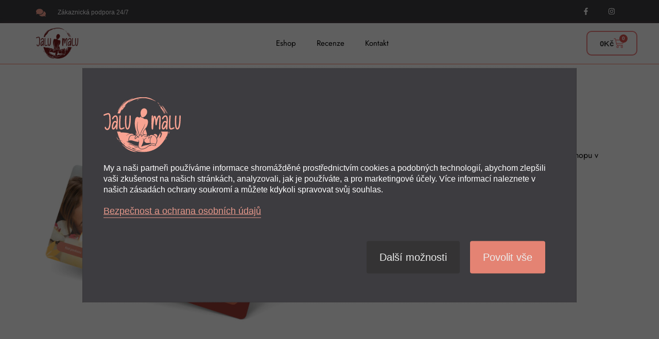

--- FILE ---
content_type: text/html; charset=UTF-8
request_url: https://jalumalu.cz/produkt/darkovy-poukaz-na-1000kc/
body_size: 67330
content:
<!doctype html>
<html lang="cs">
<head>
<meta charset="UTF-8">
<meta name="viewport" content="height=device-height, width=device-width, initial-scale=1">
<link rel="profile" href="https://gmpg.org/xfn/11">
<link rel="pingback" href="https://jalumalu.cz/xmlrpc.php">

<title>Dárkový poukaz v hodnotě 1.000 Kč &#x2d; Jalumalu</title>

<!-- Google Tag Manager by PYS -->
    <script data-cfasync="false" data-pagespeed-no-defer>
	    window.dataLayerPYS = window.dataLayerPYS || [];
	</script>
<!-- End Google Tag Manager by PYS -->
<!-- The SEO Framework od Sybre Waaijer -->
<meta name="robots" content="max-snippet:-1,max-image-preview:large,max-video-preview:-1" />
<link rel="canonical" href="https://jalumalu.cz/produkt/darkovy-poukaz-na-1000kc/" />
<meta property="og:type" content="product" />
<meta property="og:locale" content="cs_CZ" />
<meta property="og:site_name" content="Jalumalu" />
<meta property="og:title" content="Dárkový poukaz v hodnotě 1.000 Kč" />
<meta property="og:url" content="https://jalumalu.cz/produkt/darkovy-poukaz-na-1000kc/" />
<meta property="og:image" content="https://jalumalu.cz/wp-content/uploads/2022/11/Darkovy-poukaz_sel.jpg" />
<meta property="og:image:width" content="1000" />
<meta property="og:image:height" content="1000" />
<meta property="article:published_time" content="2022-11-18T04:59:15+00:00" />
<meta property="article:modified_time" content="2023-01-24T02:07:11+00:00" />
<meta name="twitter:card" content="summary_large_image" />
<meta name="twitter:title" content="Dárkový poukaz v hodnotě 1.000 Kč" />
<meta name="twitter:image" content="https://jalumalu.cz/wp-content/uploads/2022/11/Darkovy-poukaz_sel.jpg" />
<script type="application/ld+json">{"@context":"https://schema.org","@graph":[{"@type":"WebSite","@id":"https://jalumalu.cz/#/schema/WebSite","url":"https://jalumalu.cz/","name":"Jalumalu","description":"Inovativní Péče o Zdraví a Krásu","inLanguage":"cs","potentialAction":{"@type":"SearchAction","target":{"@type":"EntryPoint","urlTemplate":"https://jalumalu.cz/search/{search_term_string}/"},"query-input":"required name=search_term_string"},"publisher":{"@type":"Organization","@id":"https://jalumalu.cz/#/schema/Organization","name":"Jalumalu","url":"https://jalumalu.cz/","logo":{"@type":"ImageObject","url":"https://jalumalu.cz/wp-content/uploads/2023/01/jalumalu_logo_cervena_optimized.webp","contentUrl":"https://jalumalu.cz/wp-content/uploads/2023/01/jalumalu_logo_cervena_optimized.webp","width":433,"height":309,"contentSize":"14332"}}},{"@type":"WebPage","@id":"https://jalumalu.cz/produkt/darkovy-poukaz-na-1000kc/","url":"https://jalumalu.cz/produkt/darkovy-poukaz-na-1000kc/","name":"Dárkový poukaz v hodnotě 1.000 Kč &#x2d; Jalumalu","inLanguage":"cs","isPartOf":{"@id":"https://jalumalu.cz/#/schema/WebSite"},"breadcrumb":{"@type":"BreadcrumbList","@id":"https://jalumalu.cz/#/schema/BreadcrumbList","itemListElement":[{"@type":"ListItem","position":1,"item":"https://jalumalu.cz/","name":"Jalumalu"},{"@type":"ListItem","position":2,"item":"https://jalumalu.cz/shop/","name":"Obchod"},{"@type":"ListItem","position":3,"name":"Dárkový poukaz v hodnotě 1.000 Kč"}]},"potentialAction":{"@type":"ReadAction","target":"https://jalumalu.cz/produkt/darkovy-poukaz-na-1000kc/"},"datePublished":"2022-11-18T04:59:15+00:00","dateModified":"2023-01-24T02:07:11+00:00"}]}</script>
<!-- / The SEO Framework od Sybre Waaijer | 8.85ms meta | 0.44ms boot -->

<link rel="alternate" type="application/rss+xml" title="Jalumalu &raquo; RSS zdroj" href="https://jalumalu.cz/feed/" />
<link rel="alternate" type="application/rss+xml" title="Jalumalu &raquo; RSS komentářů" href="https://jalumalu.cz/comments/feed/" />
<link rel="alternate" type="application/rss+xml" title="Jalumalu &raquo; RSS komentářů pro Dárkový poukaz v hodnotě 1.000 Kč" href="https://jalumalu.cz/produkt/darkovy-poukaz-na-1000kc/feed/" />
<style>*,::before,::after{box-sizing:border-box}html{font-family:system-ui,'Segoe UI',Roboto,Helvetica,Arial,sans-serif,'Apple Color Emoji','Segoe UI Emoji';line-height:1.5;-webkit-text-size-adjust:100%;-moz-tab-size:4;-o-tab-size:4;tab-size:4}body{margin:0}hr{height:0;color:inherit}strong{font-weight:bolder}button,select{text-transform:none}button,[type='button'],[type='submit']{-webkit-appearance:button}::-moz-focus-inner{border-style:none;padding:0}:-moz-focusring{outline:1px dotted ButtonText}:-moz-ui-invalid{box-shadow:none}::-webkit-inner-spin-button,::-webkit-outer-spin-button{height:auto}[type='search']{-webkit-appearance:textfield;outline-offset:-2px}::-webkit-search-decoration{-webkit-appearance:none}::-webkit-file-upload-button{-webkit-appearance:button;font:inherit}html{-webkit-text-size-adjust:100%;-moz-text-size-adjust:100%;text-size-adjust:100%;overflow-wrap:break-word;scrollbar-gutter:stable}img{display:block;vertical-align:middle}img{display:block;max-width:100%;height:auto}h1{text-wrap:pretty}a,button,input{touch-action:manipulation}body,button,input{-webkit-font-smoothing:antialiased;-moz-osx-font-smoothing:grayscale}h1,hr,figure,p{margin:0}ul{list-style:none;margin:0;padding:0}button::-moz-focus-inner,input::-moz-focus-inner{padding:0;border:0}button{-webkit-appearance:button;background-color:transparent;background-image:none}@media (prefers-reduced-motion:reduce){*,::before,::after{animation-delay:-1ms!important;animation-duration:1ms!important;animation-iteration-count:1!important;background-attachment:initial!important;scroll-behavior:auto!important}}mark{background-color:transparent}figure,header,nav{display:block}a{color:#2c2d33;background-color:transparent;text-decoration:none}a,button,input{touch-action:manipulation}mark{color:#000;background:#ff0}img{max-width:100%;height:auto;border:0;border-radius:0}svg:not(:root){overflow:hidden}figure{margin:0}input[type=search]::-webkit-search-cancel-button,input[type=search]::-webkit-search-decoration{-webkit-appearance:none}ul{padding:0}p{margin:0 0 1.21575rem}ul{margin:0 0 1.41575em 20px}ul{list-style:disc}strong{font-weight:600}ins,mark{background:0 0;font-weight:400;text-decoration:none}select{max-width:100%}button,input,select{vertical-align:baseline}button{border:none}select{width:100%;padding:0 40px 0 0.7em;padding-right:40px;background:url("data:image/svg+xml;charset=utf8,%3Csvg width='1792' height='1792' xmlns='http://www.w3.org/2000/svg'%3E%3Cg%3E%3Ctitle%3Ebackground%3C/title%3E%3Crect fill='none' id='canvas_background' height='402' width='582' y='-1' x='-1'/%3E%3C/g%3E%3Cg%3E%3Ctitle%3ELayer 1%3C/title%3E%3Cpath fill='%23888' id='svg_1' d='m1408,704q0,26 -19,45l-448,448q-19,19 -45,19t-45,-19l-448,-448q-19,-19 -19,-45t19,-45t45,-19l896,0q26,0 45,19t19,45z'/%3E%3C/g%3E%3C/svg%3E") calc(100% - 12px) 12px no-repeat;margin:0;background-size:15px 15px;-webkit-appearance:none;-moz-appearance:none;appearance:none;outline:0;border:1px solid #d2d6dc;border-radius:0.3rem;box-shadow:0 1px 2px 0 rgba(0,0,0,0.05);height:40px}@media all and (-ms-high-contrast:none),(-ms-high-contrast:active){select{padding-right:0;background-image:none}}.button{display:inline-block;padding:0.8180469716em 1.41575em;border:0;border-color:#43454b;border-radius:4px;font-size:clamp(0.875rem,0.8115rem + 0.2033vw,0.9375rem);outline:0;background:0 0;background-color:#43454b;font-weight:600;text-shadow:none;text-decoration:none;-webkit-appearance:none}input[type="search"]{outline:0;margin-bottom:0;border:1px solid #d2d6dc;border-radius:0.3rem;box-shadow:0 1px 2px 0 rgba(0,0,0,0.05);height:40px;padding:0 0.7em}input[type="search"]{padding-left:43px}input[type="search"]::-webkit-search-decoration{-webkit-appearance:none}input[type="search"]::-moz-placeholder{color:#555}.site-search input[type="search"]{border:0;background:#f8f8f8;border:1px solid #f8f8f8}.site-search form:before{left:15px;top:50%;margin-top:-7px;width:16px;height:16px}.woocommerce-product-search:before{width:18px;height:18px;content:"";display:inline-block;position:absolute;z-index:1;top:0.7em;left:0.8em;background-color:#ccc;-webkit-mask-image:url("data:image/svg+xml;charset=utf8,%3Csvg width='24' height='24' viewBox='0 0 24 24' fill='none' xmlns='http://www.w3.org/2000/svg'%3E%3Cpath d='M21 21L15 15M17 10C17 13.866 13.866 17 10 17C6.13401 17 3 13.866 3 10C3 6.13401 6.13401 3 10 3C13.866 3 17 6.13401 17 10Z' stroke='%234A5568' stroke-width='2' stroke-linecap='round' stroke-linejoin='round'/%3E%3C/svg%3E");mask-image:url("data:image/svg+xml;charset=utf8,%3Csvg width='24' height='24' viewBox='0 0 24 24' fill='none' xmlns='http://www.w3.org/2000/svg'%3E%3Cpath d='M21 21L15 15M17 10C17 13.866 13.866 17 10 17C6.13401 17 3 13.866 3 10C3 6.13401 6.13401 3 10 3C13.866 3 17 6.13401 17 10Z' stroke='%234A5568' stroke-width='2' stroke-linecap='round' stroke-linejoin='round'/%3E%3C/svg%3E");-webkit-mask-position:center;mask-position:center;-webkit-mask-repeat:no-repeat;mask-repeat:no-repeat;-webkit-mask-size:contain;mask-size:contain}hr{height:0;margin-top:38px;margin-bottom:38px;border:0;border-top:1px solid #e9e9e9}h1{margin:0 0 1rem}.alignright{display:inline;margin-top:5px}.alignright{float:right;margin-left:2.5em}.aligncenter{display:block;clear:both;margin:0 auto}@media (max-width:768px){.site{font-size:15px}input,select{font-size:16px}.site h1{font-size:30px;letter-spacing:-0.01em}}body.error404 h1{margin-bottom:0.5rem}@media (min-width:993px){.site-header .col-full{display:flex;flex-wrap:wrap;align-items:center}.site-header{position:relative;z-index:20}.site-header .site-branding{line-height:1}.site-header .custom-logo-link img{width:auto}.site-header .site-search{margin-left:3em;flex-grow:1}.site-search input{padding-top:1.45rem;padding-bottom:1.45rem}.site-header .widget{margin-bottom:0}.site-branding a{color:#111;font-weight:bold}.site-branding p{margin-top:5px;margin-bottom:0;color:#555;font-size:12px}.site-branding .site-description{display:block;margin-top:0.35rem;font-size:0.755em}.main-header{display:flex}}@media (max-width:1060px) and (min-width:993px){body:not(.header-4):not(.header-5) .site-header .site-search{width:100px}}@media (max-width:992px){.main-header{position:relative}.site-branding{display:flex;flex-direction:column;width:100%;height:70px;justify-content:center;align-items:center;text-align:center}.site-header .custom-logo-link img{width:auto}.site-branding p{margin:5px 0 -3px 0;font-size:11px;line-height:1.22;display:none}.site-header .shoptimizer-cart a.cart-contents .amount{display:none}.site-branding button.menu-toggle{position:absolute;left:15px;width:60px;height:30px;padding:0;background-color:transparent;display:block}.menu-toggle .bar{display:block;position:absolute;top:calc(50% - 1px);z-index:0;width:22px;height:2px;opacity:1;background-color:#222;transform:rotate(0deg)}.menu-toggle .bar:nth-child(1){margin-top:-7px}.menu-toggle .bar:nth-child(2){margin-top:-1px}.menu-toggle .bar:nth-child(3){margin-top:5px}.menu-toggle .bar-text{position:absolute;top:0;left:0;margin-top:8px;margin-left:28px;font-size:10px;font-weight:600;letter-spacing:0.03em}.site-header .site-header-cart{position:absolute;z-index:2;right:15px}body:not(.mobile-toggled).sticky-m .site-header{position:sticky;z-index:9;top:0;box-shadow:0 1px 15px rgba(0,0,0,0.08)}}@media (max-width:480px){.site .site-branding p{max-width:240px;line-height:1.2}}footer.copyright .widget:last-child img{width:auto;height:28.5px;margin:0}@media (max-width:992px){footer.copyright .widget:last-child img{display:block;float:none}}@media (min-width:993px){.col-full{box-sizing:content-box;margin-right:auto;margin-left:auto;max-width:1170px;padding-right:2.617924em;padding-left:2.617924em}.col-full:after{display:block;clear:both;content:""}}@media (max-width:992px){.col-full{padding-right:1em;padding-left:1em}}.site-content{position:relative}@media (min-width:993px){.site-content:after{display:block;visibility:hidden;position:absolute;z-index:5;top:0;left:0;width:100%;height:100%;opacity:0;background:rgba(0,0,0,0.7);content:""}}@media (max-width:992px){.mobile-overlay{visibility:hidden;position:fixed;z-index:101;top:0;left:0;width:100%;height:100%;opacity:0;background:rgba(0,0,0,0.65);background:rgba(52,53,55,0.4);content:""}.close-drawer{color:#fff}}ul.products{display:flex;flex-wrap:wrap;width:calc(100% + 30px);margin-left:-15px;margin-bottom:0;clear:both}ul.products li.product{position:relative;padding-right:15px;padding-left:15px;list-style:none}@media (min-width:993px){body:not(.static-cta-buttons) ul.products li.product{align-self:flex-start}}@media (min-width:993px){ul.products li.product:not(.product-category){padding-bottom:40px}ul.products.columns-3 li.product{float:left;width:33.3053%}}@media (max-width:992px){ul.products{display:grid;grid-template-columns:repeat(2,minmax(10px,1fr));-moz-column-gap:20px;column-gap:20px;row-gap:30px;width:100%;margin-left:0}ul.products li.product{display:flex;flex-direction:column;height:100%;width:100%;padding:0;margin-bottom:0}ul.products li.product .button{margin-top:auto}}.header-widget-region{position:relative;color:#fff;background-color:#dc9814;text-align:center}.header-widget-region .widget{margin:0;padding:1em 0}.header-widget-region .widget p{margin:0;font-size:clamp(0.75rem,0.5938rem + 0.5vw,0.875rem)}@media (max-width:768px){.header-widget-region .widget{padding:0.6em 0;font-size:clamp(0.8125rem,0.749rem + 0.2033vw,0.875rem)}}.woocommerce-breadcrumb{padding-top:0.75rem;padding-bottom:0.75rem;font-size:clamp(0.75rem,0.6547rem + 0.3049vw,0.84375rem);white-space:nowrap;text-overflow:ellipsis;overflow:hidden;color:#666}@media (min-width:993px){.woocommerce-breadcrumb{padding-top:1rem;padding-bottom:1rem}}.woocommerce-breadcrumb a{color:#111}.woocommerce-breadcrumb a:first-of-type:before{display:none}.woocommerce-breadcrumb .breadcrumb-separator{display:inline-block;position:relative;top:-1px;padding:0 0.8em;opacity:0.4;font-size:0.8em}.ajax_add_to_cart.add_to_cart_button:after{position:absolute;top:50%;left:50%;margin-top:-9px;margin-left:-9px;opacity:0;content:"";display:inline-block;width:18px;height:18px;border:1px solid rgba(255,255,255,0.3);border-left-color:#fff;border-radius:50%;vertical-align:middle}@media (max-width:992px){ul.products li.product .button{opacity:1}}@media (min-width:993px){.site-header-cart{line-height:60px;margin-left:auto}.shoptimizer-cart .cart-contents{padding:0;color:#fff}.shoptimizer-cart a.cart-contents .count{position:relative}.site-header .site-header-cart{display:none;width:auto}}.shoptimizer-cart .cart-contents .count{opacity:1;font-size:0.8em}.shoptimizer-cart .cart-contents:after{margin-left:10px}.shoptimizer-cart a.cart-contents .count{display:inline-block;position:relative;width:auto;min-width:28px;height:28px;margin-left:5px;padding:3px;border:1px solid #dc9814;border-bottom-right-radius:3px;border-bottom-left-radius:3px;color:#dc9814;font-size:12px;line-height:22px;text-align:center;letter-spacing:-0.7px}.shoptimizer-cart a.cart-contents .count:after{position:absolute;bottom:90%;left:50%;width:10px;height:6px;margin-bottom:1px;margin-left:-6px;border:1px solid #dc9814;border-bottom:0;border-top-left-radius:99px;border-top-right-radius:99px;content:""}.shoptimizer-cart .cart-contents{display:block;text-decoration:none}.shoptimizer-mini-cart-wrap{overflow:hidden;position:fixed;z-index:102;top:0;right:-420px;left:auto;width:420px;height:100%;background-color:#fff;outline:none}@media (max-width:480px){.shoptimizer-mini-cart-wrap{width:100%;right:-100%}}#ajax-loading{position:absolute;z-index:100;top:0px;left:0px;width:100%;height:100%;background-color:rgba(255,255,255,0.5)}.shoptimizer-loader{display:flex;align-items:center;justify-content:center;width:100%;height:100%}.spinner{width:38px;height:38px;border:1px solid #ccc;border-bottom-color:#111;border-radius:50%;display:inline-block;box-sizing:border-box;animation:rotation 0.8s linear infinite}.cart-drawer-heading{position:absolute;margin:12px 20px;font-size:17px;font-weight:600;color:#111}.shoptimizer-mini-cart-wrap .close-drawer{display:block;position:absolute;top:12.5px;right:16px;width:26px;height:26px;color:#111;padding:0;background:none}.shoptimizer-mini-cart-wrap .close-drawer span{display:flex;width:26px;height:26px}.shoptimizer-mini-cart-wrap .widget_shopping_cart{display:flex;overflow-x:hidden;overflow-y:auto;position:relative;z-index:10;top:auto;left:auto;height:calc(100% - 50px);margin:0;margin-top:50px;padding:0px 20px 0 20px;background:#fff}.shoptimizer-mini-cart-wrap .widget_shopping_cart_content{display:flex;flex-direction:column;width:100%}@media (min-width:993px){body:not(.header-4) .col-full-nav .site-search,.mobile-menu.close-drawer,.menu-toggle,.mobile-extra{display:none}.logo-mark,.logo-mark img{display:inline-block;position:absolute}.menu-primary-menu-container{margin-left:0}.logo-mark{float:left;overflow:hidden;width:0;margin-right:0}.logo-mark img{position:relative;top:-1px;vertical-align:middle}.col-full-nav{width:100%;border-top:1px solid transparent}.shoptimizer-primary-navigation{display:flex}body:not(.header-4).sticky-d .col-full-nav{position:sticky;z-index:10;top:0}.main-navigation ul{margin:0}.main-navigation ul li{display:inline-block}.main-navigation ul li.menu-item>a{display:block}.menu-primary-menu-container>ul>li>a span{position:relative}.menu-primary-menu-container>ul>li>a{padding-right:0.55em;padding-left:0.55em}.menu-primary-menu-container>ul>li:first-child>a{padding-left:0}.main-navigation ul.menu>li.menu-item-has-children{position:relative;text-align:left}.menu-primary-menu-container>ul>li>a span:before{display:block;position:absolute;top:calc(100% + 2px);left:0;width:100%;border-bottom:1px solid #ccc;content:"";transform:scale(0,1);transform-origin:right center}.menu-primary-menu-container>ul>li.menu-item-has-children>a:after{display:inline-block;position:relative;top:1px;margin-left:6px;width:12px;height:12px;content:"";background-color:#fff}.menu-primary-menu-container>ul>li.menu-button>a span{padding:6px 16px;border-radius:30px;color:#fff;background:#444;font-size:13px;font-weight:bold}.menu-primary-menu-container>ul>li.menu-button>a span:before{display:none}.main-navigation ul ul{position:absolute}.main-navigation ul.menu>li:not(.full-width)>.sub-menu-wrapper{visibility:hidden;position:absolute;right:0;left:0;opacity:0;transform:scale(0.8)}.main-navigation ul.menu>li:not(.full-width) ul.sub-menu{padding:20px 12px;box-shadow:0 1px 15px rgba(0,0,0,0.08);line-height:1.4;margin:0;width:200px;box-sizing:content-box}.main-navigation ul.menu>li:not(.full-width) a.sub-menu-link{padding:0.3em 0.8em}.main-navigation ul ul li{display:block;position:relative}.main-navigation ul.menu>li:not(.full-width) ul li .sub-menu-wrapper{visibility:hidden;position:absolute;z-index:1;top:-20px;left:220px;opacity:0}.main-navigation ul.menu>li:not(.full-width) ul li.menu-item-has-children>a:after{position:absolute;top:0px;display:inline-block;right:15px;width:13px;height:13px;content:"";background-color:#111;transform:translateX(50%) translateY(50%)}.main-navigation ul li a span strong{color:#fff;background-color:#222;font-size:9px;height:16px;line-height:16px;padding:0px 6px;display:inline-flex;margin-left:7px;position:absolute;top:2.5px;border-radius:3px}.main-navigation ul.menu li.full-width>.sub-menu-wrapper{position:absolute;visibility:hidden;left:0;width:100%;opacity:0;background:#fff;border-top:1px solid #eee}.main-navigation ul.menu li.full-width ul li>.sub-menu-wrapper{position:relative;top:auto;right:auto}.main-navigation ul.menu li.full-width{position:inherit}.main-navigation ul li.full-width .container{max-width:1170px;margin:0 auto;padding:0}.main-navigation ul li.full-width ul{position:inherit}.main-navigation ul li.full-width ul.products{display:block}.main-navigation ul li.full-width>.sub-menu-wrapper>.container>ul.sub-menu{display:flex;justify-content:center;width:100%;padding:40px 0}.main-navigation ul li.full-width>.sub-menu-wrapper>.container>ul.sub-menu>li{display:inline-block;vertical-align:top;float:none;width:23%;padding-right:25px;padding-left:25px;border-left:1px solid #eee;-moz-column-break-inside:avoid;break-inside:avoid}.main-navigation ul li.full-width>.sub-menu-wrapper>.container>ul.sub-menu>li:last-child{border-right:1px solid #eee}.main-navigation ul li.full-width>.sub-menu-wrapper>.container>ul.sub-menu ul{width:100%}.main-navigation ul.menu li.full-width>.sub-menu-wrapper li.menu-item-has-children>a,.main-navigation ul.menu li.full-width>.sub-menu-wrapper li.heading>a{margin-bottom:0.25rem}.main-navigation ul.menu li.full-width li.heading{clear:both;padding-top:15px}.main-navigation ul.menu li.full-width>.sub-menu-wrapper li{margin-bottom:0.25rem}.main-navigation ul.products li.product:not(.product-category):before{display:none}.main-navigation ul.menu li.full-width>.sub-menu-wrapper li.product:not(.product-category){padding-bottom:0}.main-navigation ul.products li.product{padding:0;width:100%}.main-navigation ul.menu li.full-width>.sub-menu-wrapper li a.button{width:100%}.main-navigation ul.menu li.full-width>.sub-menu-wrapper li a.button{position:relative}.main-navigation ul.menu ul li.menu-item-image span{font-size:0px;display:block}.main-navigation ul.menu ul li.menu-item-image img{margin-bottom:0.5rem;border-radius:4px;width:100%}.main-navigation ul.menu ul li.menu-item-image span.sub{font-size:14px;text-align:center;font-weight:600}}.secondary-navigation{display:none}@media (min-width:993px){.secondary-navigation{display:block;float:right;margin-left:auto;padding-left:1.2em}.secondary-navigation .menu{margin-right:-15px}.secondary-navigation ul{margin:0}.secondary-navigation ul li{display:inline-block;position:relative}.secondary-navigation ul li a{position:relative;display:block;padding:0.7em 0.875em 0;color:#111;font-size:14px}.secondary-navigation .menu li:not(.ri) a{padding-top:35px}.secondary-navigation .icon-wrapper{position:absolute;top:0px;left:50%;top:5px;transform:translate(-50%,0%)}.secondary-navigation .icon-wrapper svg{width:28px;height:28px}.secondary-navigation .icon-wrapper svg path{stroke-width:1.5px}.secondary-navigation .menu-item{padding:0 5px;border-left:1px solid #eee}.secondary-navigation .menu-item:first-child{border:0}}@media (max-width:992px){.col-full-nav .logo-mark,.col-full-nav .site-header-cart{display:none}.col-full-nav .shoptimizer-primary-navigation.col-full{padding:0}.main-navigation{padding-top:1rem}.main-navigation ul{list-style:none;margin:0}.main-navigation ul li{position:relative}.menu-primary-menu-container>ul>li>a{display:block;padding:0.35rem 0}.main-navigation ul.menu ul li{position:relative}.main-navigation ul.menu ul li>a{padding:0.15rem 0;display:block}.main-navigation ul.menu .sub-menu-wrapper{margin-top:0.25rem;padding-bottom:1rem;padding-left:0.5rem}.main-navigation ul.menu .sub-menu-wrapper .sub-menu-wrapper{margin-top:0.25rem;padding-bottom:0.5rem;padding-left:0.5rem}.main-navigation ul.menu>li.menu-item-has-children{position:relative}.main-navigation ul.menu .sub-menu-wrapper a.cg-menu-link{width:calc(100% - 40px)}.main-navigation ul.menu li.menu-item-has-children .sub-menu-wrapper{position:fixed;left:-99999px;opacity:0;transform:translateX(-10px)}.main-navigation ul.menu li.menu-item-has-children:not(.dropdown-open) .sub-menu-wrapper{display:block}.main-navigation ul.menu li.menu-item-has-children.dropdown-open>.sub-menu-wrapper{position:inherit;left:auto;opacity:1;transform:translateX(0)}.site-search{display:none}.col-full-nav .site-search{display:block;padding-top:20px;position:relative;z-index:4}.main-navigation ul.menu li.menu-item-has-children span.caret{display:flex;position:absolute;z-index:3;top:0px;right:0;width:30px;justify-content:center;align-items:center}.main-navigation ul.menu li.menu-item-has-children li.menu-item-has-children.dropdown-open>span.caret{transform:rotate(180deg)}.main-navigation ul.menu li.menu-item-has-children span.caret:after{display:inline-flex;width:20px;height:20px;background-color:#111;content:""}.main-navigation ul.menu li.menu-item-has-children span.caret{height:35px}.main-navigation ul.menu li.menu-item-has-children li.menu-item-has-children span.caret{height:27px;opacity:0.5}.main-navigation ul.menu li.full-width>.sub-menu-wrapper li.menu-item-has-children>a+span.caret{height:24px}.main-navigation ul.menu li.full-width>.sub-menu-wrapper li.heading>a.sub-menu-link{margin-top:0.5rem}.main-navigation ul li a span strong{position:absolute;color:#fff;background-color:#222;font-size:9px;height:16px;line-height:16px;padding:0px 6px;display:inline-flex;margin-left:7px;margin-top:3.5px;border-radius:2px}.main-navigation ul.products{grid-template-columns:repeat(1,minmax(10px,1fr));padding-right:0.5rem;margin-top:1.15rem;margin-bottom:1.5rem}.main-navigation ul.products li.product .button{margin-top:0;opacity:1}.main-navigation ul.menu ul li.menu-item-image{margin-top:0.5rem;margin-bottom:1rem}.main-navigation ul.menu .sub-menu-wrapper li.menu-item-image a.cg-menu-link{width:100%;padding-right:0.5rem}.main-navigation ul.menu ul li.menu-item-image span{font-size:0px;display:block}.main-navigation ul.menu ul li.menu-item-image img{margin-bottom:0.5rem;border-radius:4px;width:100%}.main-navigation ul.menu ul li.menu-item-image span.sub{font-size:13px;text-align:center;font-weight:600}.mobile-extra{padding:1rem 0 2rem 0}.mobile-extra .widget{margin-bottom:0}.mobile-extra .heading{margin-top:0;margin-bottom:0.25rem;padding:1rem 0 0 0;opacity:0.6;font-size:11px;letter-spacing:1px;text-transform:uppercase;font-weight:normal}.mobile-extra ul,.mobile-extra .widget p{margin:0;padding:0}.mobile-extra ul li{margin-bottom:0.35rem}.mobile-extra a{font-size:14px}.mobile-extra .review{text-align:center;border-top:1px solid #e2e2e2;padding-top:30px;font-size:14px;line-height:1.5;margin:30px 0 0 0}.mobile-extra .review::before{display:block;font-size:12px;letter-spacing:3px;content:"\2605\2605\2605\2605\2605";margin-bottom:5px;color:#ee9e13}.mobile-extra .review strong{display:block;margin-top:0.5rem;font-size:11px;letter-spacing:1px;text-transform:uppercase}.mobile-extra .review .button{margin-top:20px;display:block;font-weight:bold;color:#fff}.col-full-nav{position:fixed;z-index:102;padding:0 15px;top:0;bottom:0;height:100%;left:-300px;width:300px;min-height:100vh;min-height:-moz-available;min-height:fill-available;min-height:-webkit-fill-available;max-height:100vh;overflow-y:auto;overflow-x:hidden;background:#fff;overscroll-behavior:contain;-webkit-overflow-scrolling:touch;box-shadow:0 0 10 rgba(0,0,0,0.15)}.mobile-menu.close-drawer{visibility:hidden;position:fixed;z-index:999;top:40px;left:310px;padding:0;opacity:0}}@media (min-width:993px){ul.products li.product:not(.product-category):before{visibility:hidden;position:absolute;left:0;opacity:0;background-color:#fff;box-shadow:0 0 10px rgba(0,0,0,0.1);content:"";width:calc(100% + 0px);height:calc(100% + 30px);margin-top:-15px;margin-left:0}}ul.products li.product img{display:block;width:100%;margin:0}.woocommerce-image__wrapper{position:relative;width:100%}.woocommerce-image__wrapper .gallery-image{position:absolute;z-index:-10;top:0;left:0;opacity:0}.woocommerce-card__header{clear:both;padding-top:0.75rem}.woocommerce-card__header *{position:relative}@media (max-width:992px){li.product:not(.product-category) .woocommerce-card__header{display:flex;flex-direction:column;flex:1}}li.product p.product__categories,li.menu-item-product p.product__categories{position:relative;margin-bottom:0.25rem;-webkit-font-smoothing:antialiased;color:#444;line-height:1.4;font-size:clamp(0.625rem,0.5615rem + 0.2033vw,0.6875rem);letter-spacing:0.7px;text-transform:uppercase;margin-bottom:0}li.product p.product__categories a,li.menu-item-product p.product__categories a{color:#444}ul.products li.product.product-category h2 mark{display:none}ul.products li.product .woocommerce-loop-product__title{padding-top:0.25rem;padding-bottom:0.25rem}ul.products li.product .woocommerce-LoopProduct-link{display:block;color:#2c2d33;-webkit-backface-visibility:hidden}@media (max-width:770px){.m-grid-2 ul.products li.product .woocommerce-loop-product__title{font-size:clamp(0.8125rem,0.749rem + 0.2033vw,0.875rem)}}ul.products li.product .price{display:block;margin-bottom:0.75rem;color:#111;font-size:clamp(0.75rem,0.623rem + 0.4065vw,0.875rem)}.price del{color:#72767c;margin-right:0.25rem;font-size:0.85em;font-weight:normal}ul.products li.product .price ins{font-weight:bold}ul.products li.product .star-rating{margin-bottom:0.15rem;font-size:0.8em}ul.products li.product .button{display:block;position:absolute;z-index:1;bottom:0;width:calc(100% - 30px);height:40px;padding:0;border-radius:4px;opacity:0;font-size:clamp(0.75rem,0.623rem + 0.4065vw,0.875rem);font-weight:600;line-height:40px;text-align:center}@media (max-width:992px){ul.products li.product .button,ul.products li.product .add_to_cart_button{position:relative;width:100%;opacity:1}}@media (max-width:770px){ul.products li.product .button{padding:8px 12px;height:auto;line-height:inherit}}ul.products li.product .product-label{display:flex;flex-flow:row wrap;justify-content:center}.product-label{position:absolute;z-index:1;top:-5px;left:5px;min-width:46px;max-width:50%;min-height:46px;align-items:center;padding:5px 7px;border-radius:35px;color:#fff;background-color:#3bb54a;font-size:12px;letter-spacing:0.4px;text-transform:uppercase;word-break:break-all}.product-label.type-bubble{top:10px;left:10px;z-index:1;min-width:inherit;min-height:inherit;font-size:11px;border-radius:3px;padding:3px 6px;line-height:15px}@media (max-width:992px){.woocommerce-image__wrapper .gallery-image{position:relative;opacity:1;z-index:inherit}.shoptimizer-plp-carousel-container{display:flex;width:100%;height:100%;overflow-x:scroll;scroll-snap-type:x mandatory;-webkit-overflow-scrolling:touch;scroll-behavior:smooth;scrollbar-width:none}.shoptimizer-plp-carousel-container .shoptimizer-plp-image-wrapper{display:flex;width:calc(200%)}.shoptimizer-plp-carousel-container img{width:100%;height:100%;scroll-snap-align:center;-o-object-fit:cover;object-fit:cover;flex-shrink:0}.woocommerce-image__wrapper .shoptimizer-plp-carousel--pagination{display:none}.shoptimizer-plp-carousel--pagination{position:absolute;bottom:5px;left:50%;transform:translateX(-50%);display:flex;justify-content:center;align-items:center}.shoptimizer-plp-carousel--dot{height:6px;width:6px;margin:0 2px;background-color:#fff;border:1px solid #111;border-radius:50%;display:inline-block}.shoptimizer-plp-carousel--dot.active{background-color:#111}}.col-full.topbar-wrapper{max-width:100%;border-bottom:1px solid #eee}.top-bar form{margin:0}.top-bar select{font-size:13px;height:26px;background-size:12px 12px;background-position:calc(100% - 7px)}.top-bar .col-full{display:flex;padding:0;align-items:center}.top-bar p{margin:0}.top-bar-left{display:flex;flex:1}.top-bar-center{display:flex;justify-content:center;max-width:45%;text-align:center}.top-bar-right{flex:1;display:flex;justify-content:flex-end}@media (max-width:992px){.topbar-wrapper .top-bar{padding:0.6rem 0;font-size:clamp(0.75rem,0.623rem + 0.4065vw,0.875rem)}.top-bar{border-bottom:none}.top-bar select{font-size:13px}.top-bar .col-full{padding:0}}@media (max-width:768px){.col-full.topbar-wrapper.hide-on-mobile{display:none}.top-bar .col-full,.top-bar-left,.top-bar-center,.top-bar-right{display:block;text-align:center;max-width:100%}.top-bar select{margin-top:5px;width:100%}}.star-rating{height:1.118em;position:relative;width:5.6em;overflow:hidden}.star-rating:before{-webkit-mask-image:url("data:image/svg+xml;charset=utf8,%3Csvg width='20' height='20' viewBox='0 0 20 20' fill='none' xmlns='http://www.w3.org/2000/svg'%3E%3Cpath d='M9.04893 2.92707C9.34828 2.00576 10.6517 2.00576 10.951 2.92707L12.0206 6.21886C12.1545 6.63089 12.5384 6.90985 12.9717 6.90985H16.4329C17.4016 6.90985 17.8044 8.14946 17.0207 8.71886L14.2205 10.7533C13.87 11.0079 13.7233 11.4593 13.8572 11.8713L14.9268 15.1631C15.2261 16.0844 14.1717 16.8506 13.3879 16.2812L10.5878 14.2467C10.2373 13.9921 9.76269 13.9921 9.4122 14.2467L6.61203 16.2812C5.82832 16.8506 4.77384 16.0844 5.07319 15.1631L6.14276 11.8713C6.27663 11.4593 6.12997 11.0079 5.77949 10.7533L2.97932 8.71886C2.1956 8.14946 2.59838 6.90985 3.5671 6.90985H7.0283C7.46153 6.90985 7.84548 6.63089 7.97936 6.21886L9.04893 2.92707Z' fill='%234B5563'/%3E%3C/svg%3E");mask-image:url("data:image/svg+xml;charset=utf8,%3Csvg width='20' height='20' viewBox='0 0 20 20' fill='none' xmlns='http://www.w3.org/2000/svg'%3E%3Cpath d='M9.04893 2.92707C9.34828 2.00576 10.6517 2.00576 10.951 2.92707L12.0206 6.21886C12.1545 6.63089 12.5384 6.90985 12.9717 6.90985H16.4329C17.4016 6.90985 17.8044 8.14946 17.0207 8.71886L14.2205 10.7533C13.87 11.0079 13.7233 11.4593 13.8572 11.8713L14.9268 15.1631C15.2261 16.0844 14.1717 16.8506 13.3879 16.2812L10.5878 14.2467C10.2373 13.9921 9.76269 13.9921 9.4122 14.2467L6.61203 16.2812C5.82832 16.8506 4.77384 16.0844 5.07319 15.1631L6.14276 11.8713C6.27663 11.4593 6.12997 11.0079 5.77949 10.7533L2.97932 8.71886C2.1956 8.14946 2.59838 6.90985 3.5671 6.90985H7.0283C7.46153 6.90985 7.84548 6.63089 7.97936 6.21886L9.04893 2.92707Z' fill='%234B5563'/%3E%3C/svg%3E");-webkit-mask-position:left;mask-position:left;-webkit-mask-repeat:repeat-x;mask-repeat:repeat-x;-webkit-mask-size:1.118em;mask-size:1.118em;background:#ccc;bottom:0;content:"";display:block;height:1.118em;left:0;position:absolute;right:0;top:0;width:5.6em}.star-rating>span{display:block;text-indent:-10000px;width:5.6em;height:1.118em;position:absolute;overflow:hidden}.star-rating>span:before{-webkit-mask-image:url("data:image/svg+xml;charset=utf8,%3Csvg width='20' height='20' viewBox='0 0 20 20' fill='none' xmlns='http://www.w3.org/2000/svg'%3E%3Cpath d='M9.04893 2.92707C9.34828 2.00576 10.6517 2.00576 10.951 2.92707L12.0206 6.21886C12.1545 6.63089 12.5384 6.90985 12.9717 6.90985H16.4329C17.4016 6.90985 17.8044 8.14946 17.0207 8.71886L14.2205 10.7533C13.87 11.0079 13.7233 11.4593 13.8572 11.8713L14.9268 15.1631C15.2261 16.0844 14.1717 16.8506 13.3879 16.2812L10.5878 14.2467C10.2373 13.9921 9.76269 13.9921 9.4122 14.2467L6.61203 16.2812C5.82832 16.8506 4.77384 16.0844 5.07319 15.1631L6.14276 11.8713C6.27663 11.4593 6.12997 11.0079 5.77949 10.7533L2.97932 8.71886C2.1956 8.14946 2.59838 6.90985 3.5671 6.90985H7.0283C7.46153 6.90985 7.84548 6.63089 7.97936 6.21886L9.04893 2.92707Z' fill='%234B5563'/%3E%3C/svg%3E");mask-image:url("data:image/svg+xml;charset=utf8,%3Csvg width='20' height='20' viewBox='0 0 20 20' fill='none' xmlns='http://www.w3.org/2000/svg'%3E%3Cpath d='M9.04893 2.92707C9.34828 2.00576 10.6517 2.00576 10.951 2.92707L12.0206 6.21886C12.1545 6.63089 12.5384 6.90985 12.9717 6.90985H16.4329C17.4016 6.90985 17.8044 8.14946 17.0207 8.71886L14.2205 10.7533C13.87 11.0079 13.7233 11.4593 13.8572 11.8713L14.9268 15.1631C15.2261 16.0844 14.1717 16.8506 13.3879 16.2812L10.5878 14.2467C10.2373 13.9921 9.76269 13.9921 9.4122 14.2467L6.61203 16.2812C5.82832 16.8506 4.77384 16.0844 5.07319 15.1631L6.14276 11.8713C6.27663 11.4593 6.12997 11.0079 5.77949 10.7533L2.97932 8.71886C2.1956 8.14946 2.59838 6.90985 3.5671 6.90985H7.0283C7.46153 6.90985 7.84548 6.63089 7.97936 6.21886L9.04893 2.92707Z' fill='%234B5563'/%3E%3C/svg%3E");-webkit-mask-position:left;mask-position:left;-webkit-mask-repeat:repeat-x;mask-repeat:repeat-x;-webkit-mask-size:1.118em;mask-size:1.118em;background-repeat:repeat-x;bottom:0;content:"";display:block;height:1.118em;left:0;position:absolute;right:0;text-indent:10000px;top:0}.widget ul{margin-bottom:0;margin-left:0;list-style:none}.widget li{margin-bottom:0.4em;font-size:14px;line-height:1.45}.widget_product_search form{position:relative}.widget_product_search input{width:100%}.widget_product_search form button[type="submit"]{clip:rect(1px 1px 1px 1px);position:absolute!important;right:0px}.widget p{margin-bottom:1em;font-size:14px;line-height:1.5}.widget p:last-child{margin-bottom:0}@keyframes rotation{0%{transform:rotate(0deg)}100%{transform:rotate(360deg)}}.menu-primary-menu-container>ul>li.menu-item-has-children>a:after,.main-navigation ul.menu li.menu-item-has-children span.caret:after{-webkit-mask-image:url("data:image/svg+xml;charset=utf8,%3Csvg width='24' height='24' viewBox='0 0 24 24' fill='none' xmlns='http://www.w3.org/2000/svg'%3E%3Cpath d='M19 9L12 16L5 9' stroke='%234A5568' stroke-width='2' stroke-linecap='round' stroke-linejoin='round'/%3E%3C/svg%3E");mask-image:url("data:image/svg+xml;charset=utf8,%3Csvg width='24' height='24' viewBox='0 0 24 24' fill='none' xmlns='http://www.w3.org/2000/svg'%3E%3Cpath d='M19 9L12 16L5 9' stroke='%234A5568' stroke-width='2' stroke-linecap='round' stroke-linejoin='round'/%3E%3C/svg%3E")}.main-navigation ul.menu>li:not(.full-width) ul li.menu-item-has-children>a:after{-webkit-mask-image:url("data:image/svg+xml;charset=utf8,%3Csvg width='24' height='24' viewBox='0 0 24 24' fill='none' xmlns='http://www.w3.org/2000/svg'%3E%3Cpath d='M9 5L16 12L9 19' stroke='%234A5568' stroke-width='2' stroke-linecap='round' stroke-linejoin='round'/%3E%3C/svg%3E");mask-image:url("data:image/svg+xml;charset=utf8,%3Csvg width='24' height='24' viewBox='0 0 24 24' fill='none' xmlns='http://www.w3.org/2000/svg'%3E%3Cpath d='M9 5L16 12L9 19' stroke='%234A5568' stroke-width='2' stroke-linecap='round' stroke-linejoin='round'/%3E%3C/svg%3E")}.menu-primary-menu-container>ul>li.menu-item-has-children>a:after,.main-navigation ul.menu>li:not(.full-width) ul li.menu-item-has-children>a:after,.main-navigation ul.menu li.menu-item-has-children span.caret:after{-webkit-mask-position:center;mask-position:center;-webkit-mask-repeat:no-repeat;mask-repeat:no-repeat;-webkit-mask-size:contain;mask-size:contain}.sr-only,.screen-reader-text{position:absolute;visibility:hidden;width:1px;height:1px;padding:0;margin:-1px;overflow:hidden;clip:rect(0,0,0,0);white-space:nowrap;border-width:0}@media (max-width:992px){.hide-on-mobile{display:none!important}}</style><script type="2c7fce1d1e90277730ebc585-text/javascript">
/* <![CDATA[ */
window._wpemojiSettings = {"baseUrl":"https:\/\/s.w.org\/images\/core\/emoji\/15.0.3\/72x72\/","ext":".png","svgUrl":"https:\/\/s.w.org\/images\/core\/emoji\/15.0.3\/svg\/","svgExt":".svg","source":{"concatemoji":"https:\/\/jalumalu.cz\/wp-includes\/js\/wp-emoji-release.min.js?ver=6.6.2"}};
/*! This file is auto-generated */
!function(i,n){var o,s,e;function c(e){try{var t={supportTests:e,timestamp:(new Date).valueOf()};sessionStorage.setItem(o,JSON.stringify(t))}catch(e){}}function p(e,t,n){e.clearRect(0,0,e.canvas.width,e.canvas.height),e.fillText(t,0,0);var t=new Uint32Array(e.getImageData(0,0,e.canvas.width,e.canvas.height).data),r=(e.clearRect(0,0,e.canvas.width,e.canvas.height),e.fillText(n,0,0),new Uint32Array(e.getImageData(0,0,e.canvas.width,e.canvas.height).data));return t.every(function(e,t){return e===r[t]})}function u(e,t,n){switch(t){case"flag":return n(e,"\ud83c\udff3\ufe0f\u200d\u26a7\ufe0f","\ud83c\udff3\ufe0f\u200b\u26a7\ufe0f")?!1:!n(e,"\ud83c\uddfa\ud83c\uddf3","\ud83c\uddfa\u200b\ud83c\uddf3")&&!n(e,"\ud83c\udff4\udb40\udc67\udb40\udc62\udb40\udc65\udb40\udc6e\udb40\udc67\udb40\udc7f","\ud83c\udff4\u200b\udb40\udc67\u200b\udb40\udc62\u200b\udb40\udc65\u200b\udb40\udc6e\u200b\udb40\udc67\u200b\udb40\udc7f");case"emoji":return!n(e,"\ud83d\udc26\u200d\u2b1b","\ud83d\udc26\u200b\u2b1b")}return!1}function f(e,t,n){var r="undefined"!=typeof WorkerGlobalScope&&self instanceof WorkerGlobalScope?new OffscreenCanvas(300,150):i.createElement("canvas"),a=r.getContext("2d",{willReadFrequently:!0}),o=(a.textBaseline="top",a.font="600 32px Arial",{});return e.forEach(function(e){o[e]=t(a,e,n)}),o}function t(e){var t=i.createElement("script");t.src=e,t.defer=!0,i.head.appendChild(t)}"undefined"!=typeof Promise&&(o="wpEmojiSettingsSupports",s=["flag","emoji"],n.supports={everything:!0,everythingExceptFlag:!0},e=new Promise(function(e){i.addEventListener("DOMContentLoaded",e,{once:!0})}),new Promise(function(t){var n=function(){try{var e=JSON.parse(sessionStorage.getItem(o));if("object"==typeof e&&"number"==typeof e.timestamp&&(new Date).valueOf()<e.timestamp+604800&&"object"==typeof e.supportTests)return e.supportTests}catch(e){}return null}();if(!n){if("undefined"!=typeof Worker&&"undefined"!=typeof OffscreenCanvas&&"undefined"!=typeof URL&&URL.createObjectURL&&"undefined"!=typeof Blob)try{var e="postMessage("+f.toString()+"("+[JSON.stringify(s),u.toString(),p.toString()].join(",")+"));",r=new Blob([e],{type:"text/javascript"}),a=new Worker(URL.createObjectURL(r),{name:"wpTestEmojiSupports"});return void(a.onmessage=function(e){c(n=e.data),a.terminate(),t(n)})}catch(e){}c(n=f(s,u,p))}t(n)}).then(function(e){for(var t in e)n.supports[t]=e[t],n.supports.everything=n.supports.everything&&n.supports[t],"flag"!==t&&(n.supports.everythingExceptFlag=n.supports.everythingExceptFlag&&n.supports[t]);n.supports.everythingExceptFlag=n.supports.everythingExceptFlag&&!n.supports.flag,n.DOMReady=!1,n.readyCallback=function(){n.DOMReady=!0}}).then(function(){return e}).then(function(){var e;n.supports.everything||(n.readyCallback(),(e=n.source||{}).concatemoji?t(e.concatemoji):e.wpemoji&&e.twemoji&&(t(e.twemoji),t(e.wpemoji)))}))}((window,document),window._wpemojiSettings);
/* ]]> */
</script>
<style id='wp-emoji-styles-inline-css' type='text/css'>

	img.wp-smiley, img.emoji {
		display: inline !important;
		border: none !important;
		box-shadow: none !important;
		height: 1em !important;
		width: 1em !important;
		margin: 0 0.07em !important;
		vertical-align: -0.1em !important;
		background: none !important;
		padding: 0 !important;
	}
</style>
<link rel='stylesheet' id='wp-block-library-css' href='https://jalumalu.cz/wp-includes/css/dist/block-library/style.min.css?ver=6.6.2' type='text/css' media='all' />
<style id='global-styles-inline-css' type='text/css'>
:root{--wp--preset--aspect-ratio--square: 1;--wp--preset--aspect-ratio--4-3: 4/3;--wp--preset--aspect-ratio--3-4: 3/4;--wp--preset--aspect-ratio--3-2: 3/2;--wp--preset--aspect-ratio--2-3: 2/3;--wp--preset--aspect-ratio--16-9: 16/9;--wp--preset--aspect-ratio--9-16: 9/16;--wp--preset--color--black: #000000;--wp--preset--color--cyan-bluish-gray: #abb8c3;--wp--preset--color--white: #ffffff;--wp--preset--color--pale-pink: #f78da7;--wp--preset--color--vivid-red: #cf2e2e;--wp--preset--color--luminous-vivid-orange: #ff6900;--wp--preset--color--luminous-vivid-amber: #fcb900;--wp--preset--color--light-green-cyan: #7bdcb5;--wp--preset--color--vivid-green-cyan: #00d084;--wp--preset--color--pale-cyan-blue: #8ed1fc;--wp--preset--color--vivid-cyan-blue: #0693e3;--wp--preset--color--vivid-purple: #9b51e0;--wp--preset--gradient--vivid-cyan-blue-to-vivid-purple: linear-gradient(135deg,rgba(6,147,227,1) 0%,rgb(155,81,224) 100%);--wp--preset--gradient--light-green-cyan-to-vivid-green-cyan: linear-gradient(135deg,rgb(122,220,180) 0%,rgb(0,208,130) 100%);--wp--preset--gradient--luminous-vivid-amber-to-luminous-vivid-orange: linear-gradient(135deg,rgba(252,185,0,1) 0%,rgba(255,105,0,1) 100%);--wp--preset--gradient--luminous-vivid-orange-to-vivid-red: linear-gradient(135deg,rgba(255,105,0,1) 0%,rgb(207,46,46) 100%);--wp--preset--gradient--very-light-gray-to-cyan-bluish-gray: linear-gradient(135deg,rgb(238,238,238) 0%,rgb(169,184,195) 100%);--wp--preset--gradient--cool-to-warm-spectrum: linear-gradient(135deg,rgb(74,234,220) 0%,rgb(151,120,209) 20%,rgb(207,42,186) 40%,rgb(238,44,130) 60%,rgb(251,105,98) 80%,rgb(254,248,76) 100%);--wp--preset--gradient--blush-light-purple: linear-gradient(135deg,rgb(255,206,236) 0%,rgb(152,150,240) 100%);--wp--preset--gradient--blush-bordeaux: linear-gradient(135deg,rgb(254,205,165) 0%,rgb(254,45,45) 50%,rgb(107,0,62) 100%);--wp--preset--gradient--luminous-dusk: linear-gradient(135deg,rgb(255,203,112) 0%,rgb(199,81,192) 50%,rgb(65,88,208) 100%);--wp--preset--gradient--pale-ocean: linear-gradient(135deg,rgb(255,245,203) 0%,rgb(182,227,212) 50%,rgb(51,167,181) 100%);--wp--preset--gradient--electric-grass: linear-gradient(135deg,rgb(202,248,128) 0%,rgb(113,206,126) 100%);--wp--preset--gradient--midnight: linear-gradient(135deg,rgb(2,3,129) 0%,rgb(40,116,252) 100%);--wp--preset--font-size--small: clamp(1rem, 1rem + ((1vw - 0.2rem) * 0.368), 1.2rem);--wp--preset--font-size--medium: clamp(1rem, 1rem + ((1vw - 0.2rem) * 0.92), 1.5rem);--wp--preset--font-size--large: clamp(1.5rem, 1.5rem + ((1vw - 0.2rem) * 0.92), 2rem);--wp--preset--font-size--x-large: clamp(1.5rem, 1.5rem + ((1vw - 0.2rem) * 1.379), 2.25rem);--wp--preset--font-size--x-small: 0.85rem;--wp--preset--font-size--base: clamp(1rem, 1rem + ((1vw - 0.2rem) * 0.46), 1.25rem);--wp--preset--font-size--xx-large: clamp(2rem, 2rem + ((1vw - 0.2rem) * 1.839), 3rem);--wp--preset--font-size--xxx-large: clamp(2.25rem, 2.25rem + ((1vw - 0.2rem) * 3.218), 4rem);--wp--preset--font-family--inter: "Inter", sans-serif;--wp--preset--font-family--cardo: Cardo;--wp--preset--spacing--20: 0.44rem;--wp--preset--spacing--30: 0.67rem;--wp--preset--spacing--40: 1rem;--wp--preset--spacing--50: 1.5rem;--wp--preset--spacing--60: 2.25rem;--wp--preset--spacing--70: 3.38rem;--wp--preset--spacing--80: 5.06rem;--wp--preset--spacing--small: clamp(.25rem, 2.5vw, 0.75rem);--wp--preset--spacing--medium: clamp(1rem, 4vw, 2rem);--wp--preset--spacing--large: clamp(1.25rem, 6vw, 3rem);--wp--preset--spacing--x-large: clamp(3rem, 7vw, 5rem);--wp--preset--spacing--xx-large: clamp(4rem, 9vw, 7rem);--wp--preset--spacing--xxx-large: clamp(5rem, 12vw, 9rem);--wp--preset--spacing--xxxx-large: clamp(6rem, 14vw, 13rem);--wp--preset--shadow--natural: 6px 6px 9px rgba(0, 0, 0, 0.2);--wp--preset--shadow--deep: 12px 12px 50px rgba(0, 0, 0, 0.4);--wp--preset--shadow--sharp: 6px 6px 0px rgba(0, 0, 0, 0.2);--wp--preset--shadow--outlined: 6px 6px 0px -3px rgba(255, 255, 255, 1), 6px 6px rgba(0, 0, 0, 1);--wp--preset--shadow--crisp: 6px 6px 0px rgba(0, 0, 0, 1);--wp--custom--line-height--none: 1;--wp--custom--line-height--tight: 1.1;--wp--custom--line-height--snug: 1.2;--wp--custom--line-height--normal: 1.5;--wp--custom--line-height--relaxed: 1.625;--wp--custom--line-height--loose: 2;--wp--custom--line-height--body: 1.618;}:root { --wp--style--global--content-size: 900px;--wp--style--global--wide-size: 1190px; }:where(body) { margin: 0; }.wp-site-blocks { padding-top: var(--wp--style--root--padding-top); padding-bottom: var(--wp--style--root--padding-bottom); }.has-global-padding { padding-right: var(--wp--style--root--padding-right); padding-left: var(--wp--style--root--padding-left); }.has-global-padding > .alignfull { margin-right: calc(var(--wp--style--root--padding-right) * -1); margin-left: calc(var(--wp--style--root--padding-left) * -1); }.has-global-padding :where(:not(.alignfull.is-layout-flow) > .has-global-padding:not(.wp-block-block, .alignfull)) { padding-right: 0; padding-left: 0; }.has-global-padding :where(:not(.alignfull.is-layout-flow) > .has-global-padding:not(.wp-block-block, .alignfull)) > .alignfull { margin-left: 0; margin-right: 0; }.wp-site-blocks > .alignleft { float: left; margin-right: 2em; }.wp-site-blocks > .alignright { float: right; margin-left: 2em; }.wp-site-blocks > .aligncenter { justify-content: center; margin-left: auto; margin-right: auto; }:where(.wp-site-blocks) > * { margin-block-start: var(--wp--preset--spacing--medium); margin-block-end: 0; }:where(.wp-site-blocks) > :first-child { margin-block-start: 0; }:where(.wp-site-blocks) > :last-child { margin-block-end: 0; }:root { --wp--style--block-gap: var(--wp--preset--spacing--medium); }:root :where(.is-layout-flow) > :first-child{margin-block-start: 0;}:root :where(.is-layout-flow) > :last-child{margin-block-end: 0;}:root :where(.is-layout-flow) > *{margin-block-start: var(--wp--preset--spacing--medium);margin-block-end: 0;}:root :where(.is-layout-constrained) > :first-child{margin-block-start: 0;}:root :where(.is-layout-constrained) > :last-child{margin-block-end: 0;}:root :where(.is-layout-constrained) > *{margin-block-start: var(--wp--preset--spacing--medium);margin-block-end: 0;}:root :where(.is-layout-flex){gap: var(--wp--preset--spacing--medium);}:root :where(.is-layout-grid){gap: var(--wp--preset--spacing--medium);}.is-layout-flow > .alignleft{float: left;margin-inline-start: 0;margin-inline-end: 2em;}.is-layout-flow > .alignright{float: right;margin-inline-start: 2em;margin-inline-end: 0;}.is-layout-flow > .aligncenter{margin-left: auto !important;margin-right: auto !important;}.is-layout-constrained > .alignleft{float: left;margin-inline-start: 0;margin-inline-end: 2em;}.is-layout-constrained > .alignright{float: right;margin-inline-start: 2em;margin-inline-end: 0;}.is-layout-constrained > .aligncenter{margin-left: auto !important;margin-right: auto !important;}.is-layout-constrained > :where(:not(.alignleft):not(.alignright):not(.alignfull)){max-width: var(--wp--style--global--content-size);margin-left: auto !important;margin-right: auto !important;}.is-layout-constrained > .alignwide{max-width: var(--wp--style--global--wide-size);}body .is-layout-flex{display: flex;}.is-layout-flex{flex-wrap: wrap;align-items: center;}.is-layout-flex > :is(*, div){margin: 0;}body .is-layout-grid{display: grid;}.is-layout-grid > :is(*, div){margin: 0;}body{font-family: var(--wp--preset--font-family--primary);--wp--style--root--padding-top: 0;--wp--style--root--padding-right: var(--wp--preset--spacing--medium);--wp--style--root--padding-bottom: 0;--wp--style--root--padding-left: var(--wp--preset--spacing--medium);}a:where(:not(.wp-element-button)){text-decoration: false;}:root :where(.wp-element-button, .wp-block-button__link){background-color: #32373c;border-width: 0;color: #fff;font-family: inherit;font-size: inherit;line-height: inherit;padding: calc(0.667em + 2px) calc(1.333em + 2px);text-decoration: none;}.has-black-color{color: var(--wp--preset--color--black) !important;}.has-cyan-bluish-gray-color{color: var(--wp--preset--color--cyan-bluish-gray) !important;}.has-white-color{color: var(--wp--preset--color--white) !important;}.has-pale-pink-color{color: var(--wp--preset--color--pale-pink) !important;}.has-vivid-red-color{color: var(--wp--preset--color--vivid-red) !important;}.has-luminous-vivid-orange-color{color: var(--wp--preset--color--luminous-vivid-orange) !important;}.has-luminous-vivid-amber-color{color: var(--wp--preset--color--luminous-vivid-amber) !important;}.has-light-green-cyan-color{color: var(--wp--preset--color--light-green-cyan) !important;}.has-vivid-green-cyan-color{color: var(--wp--preset--color--vivid-green-cyan) !important;}.has-pale-cyan-blue-color{color: var(--wp--preset--color--pale-cyan-blue) !important;}.has-vivid-cyan-blue-color{color: var(--wp--preset--color--vivid-cyan-blue) !important;}.has-vivid-purple-color{color: var(--wp--preset--color--vivid-purple) !important;}.has-black-background-color{background-color: var(--wp--preset--color--black) !important;}.has-cyan-bluish-gray-background-color{background-color: var(--wp--preset--color--cyan-bluish-gray) !important;}.has-white-background-color{background-color: var(--wp--preset--color--white) !important;}.has-pale-pink-background-color{background-color: var(--wp--preset--color--pale-pink) !important;}.has-vivid-red-background-color{background-color: var(--wp--preset--color--vivid-red) !important;}.has-luminous-vivid-orange-background-color{background-color: var(--wp--preset--color--luminous-vivid-orange) !important;}.has-luminous-vivid-amber-background-color{background-color: var(--wp--preset--color--luminous-vivid-amber) !important;}.has-light-green-cyan-background-color{background-color: var(--wp--preset--color--light-green-cyan) !important;}.has-vivid-green-cyan-background-color{background-color: var(--wp--preset--color--vivid-green-cyan) !important;}.has-pale-cyan-blue-background-color{background-color: var(--wp--preset--color--pale-cyan-blue) !important;}.has-vivid-cyan-blue-background-color{background-color: var(--wp--preset--color--vivid-cyan-blue) !important;}.has-vivid-purple-background-color{background-color: var(--wp--preset--color--vivid-purple) !important;}.has-black-border-color{border-color: var(--wp--preset--color--black) !important;}.has-cyan-bluish-gray-border-color{border-color: var(--wp--preset--color--cyan-bluish-gray) !important;}.has-white-border-color{border-color: var(--wp--preset--color--white) !important;}.has-pale-pink-border-color{border-color: var(--wp--preset--color--pale-pink) !important;}.has-vivid-red-border-color{border-color: var(--wp--preset--color--vivid-red) !important;}.has-luminous-vivid-orange-border-color{border-color: var(--wp--preset--color--luminous-vivid-orange) !important;}.has-luminous-vivid-amber-border-color{border-color: var(--wp--preset--color--luminous-vivid-amber) !important;}.has-light-green-cyan-border-color{border-color: var(--wp--preset--color--light-green-cyan) !important;}.has-vivid-green-cyan-border-color{border-color: var(--wp--preset--color--vivid-green-cyan) !important;}.has-pale-cyan-blue-border-color{border-color: var(--wp--preset--color--pale-cyan-blue) !important;}.has-vivid-cyan-blue-border-color{border-color: var(--wp--preset--color--vivid-cyan-blue) !important;}.has-vivid-purple-border-color{border-color: var(--wp--preset--color--vivid-purple) !important;}.has-vivid-cyan-blue-to-vivid-purple-gradient-background{background: var(--wp--preset--gradient--vivid-cyan-blue-to-vivid-purple) !important;}.has-light-green-cyan-to-vivid-green-cyan-gradient-background{background: var(--wp--preset--gradient--light-green-cyan-to-vivid-green-cyan) !important;}.has-luminous-vivid-amber-to-luminous-vivid-orange-gradient-background{background: var(--wp--preset--gradient--luminous-vivid-amber-to-luminous-vivid-orange) !important;}.has-luminous-vivid-orange-to-vivid-red-gradient-background{background: var(--wp--preset--gradient--luminous-vivid-orange-to-vivid-red) !important;}.has-very-light-gray-to-cyan-bluish-gray-gradient-background{background: var(--wp--preset--gradient--very-light-gray-to-cyan-bluish-gray) !important;}.has-cool-to-warm-spectrum-gradient-background{background: var(--wp--preset--gradient--cool-to-warm-spectrum) !important;}.has-blush-light-purple-gradient-background{background: var(--wp--preset--gradient--blush-light-purple) !important;}.has-blush-bordeaux-gradient-background{background: var(--wp--preset--gradient--blush-bordeaux) !important;}.has-luminous-dusk-gradient-background{background: var(--wp--preset--gradient--luminous-dusk) !important;}.has-pale-ocean-gradient-background{background: var(--wp--preset--gradient--pale-ocean) !important;}.has-electric-grass-gradient-background{background: var(--wp--preset--gradient--electric-grass) !important;}.has-midnight-gradient-background{background: var(--wp--preset--gradient--midnight) !important;}.has-small-font-size{font-size: var(--wp--preset--font-size--small) !important;}.has-medium-font-size{font-size: var(--wp--preset--font-size--medium) !important;}.has-large-font-size{font-size: var(--wp--preset--font-size--large) !important;}.has-x-large-font-size{font-size: var(--wp--preset--font-size--x-large) !important;}.has-x-small-font-size{font-size: var(--wp--preset--font-size--x-small) !important;}.has-base-font-size{font-size: var(--wp--preset--font-size--base) !important;}.has-xx-large-font-size{font-size: var(--wp--preset--font-size--xx-large) !important;}.has-xxx-large-font-size{font-size: var(--wp--preset--font-size--xxx-large) !important;}.has-inter-font-family{font-family: var(--wp--preset--font-family--inter) !important;}.has-cardo-font-family{font-family: var(--wp--preset--font-family--cardo) !important;}
:root :where(.wp-block-columns){margin-bottom: 0px;}
:root :where(.wp-block-pullquote){font-size: clamp(0.984em, 0.984rem + ((1vw - 0.2em) * 0.949), 1.5em);line-height: 1.6;}
:root :where(.wp-block-spacer){margin-top: 0 !important;}
</style>
<link rel='stylesheet' id='consent-magic-css' href='https://jalumalu.cz/wp-content/plugins/consent-magic-pro/assets/css/style-public.min.css?ver=4.2.0.4' type='text/css' media='all' />
<link rel='stylesheet' id='topbar-css' href='https://jalumalu.cz/wp-content/plugins/top-bar/inc/../css/topbar_style.css?ver=6.6.2' type='text/css' media='all' />
<link rel='stylesheet' id='zasilkovna-public-styles-css' href='https://jalumalu.cz/wp-content/plugins/toret-zasilkovna/assets/css/public.css?ver=7.3.2' type='text/css' media='all' />
<link rel='stylesheet' id='wteCss-css' href='https://jalumalu.cz/wp-content/plugins/woo-tike-extra/includes/wte-style.css?ver=1760697816' type='text/css' media='' />
<link rel='stylesheet' id='wc_sa-font-icons-css' href='https://jalumalu.cz/wp-content/plugins/woocommerce-status-actions/assets/css/font-icons.css?ver=6.6.2' type='text/css' media='all' />
<link rel='stylesheet' id='wc_sa-frontend-css' href='https://jalumalu.cz/wp-content/plugins/woocommerce-status-actions/assets/css/frontend.css?ver=2.3.7' type='text/css' media='all' />
<link rel='stylesheet' id='photoswipe-css' href='https://jalumalu.cz/wp-content/plugins/woocommerce/assets/css/photoswipe/photoswipe.min.css?ver=9.7.1' type='text/css' media='all' />
<link rel='stylesheet' id='photoswipe-default-skin-css' href='https://jalumalu.cz/wp-content/plugins/woocommerce/assets/css/photoswipe/default-skin/default-skin.min.css?ver=9.7.1' type='text/css' media='all' />
<style id='woocommerce-inline-inline-css' type='text/css'>
.woocommerce form .form-row .required { visibility: visible; }
</style>
<link rel='stylesheet' id='toret-gls-plugin-styles-css' href='https://jalumalu.cz/wp-content/plugins/toret-gls/public/assets/css/public.css?ver=1.22.1' type='text/css' media='all' />
<link rel='stylesheet' id='toret-gls-popup-styles-toret-css' href='https://jalumalu.cz/wp-content/plugins/toret-gls/includes/pickup-selection/assets/css/toret-branch-popup.css?ver=1.22.1' type='text/css' media='all' />
<link rel='stylesheet' id='toret-ppl-plugin-styles-css' href='https://jalumalu.cz/wp-content/plugins/toret-ppl/public/assets/css/public.css?ver=3.0.2' type='text/css' media='all' />
<link rel='stylesheet' id='toret-ppl-popup-styles-toret-css' href='https://jalumalu.cz/wp-content/plugins/toret-ppl/public/assets/css/toret-branch-popup.css?ver=3.0.2' type='text/css' media='all' />
<link rel='stylesheet' id='woo-variation-swatches-css' href='https://jalumalu.cz/wp-content/plugins/woo-variation-swatches/assets/css/frontend.min.css?ver=1686136417' type='text/css' media='all' />
<style id='woo-variation-swatches-inline-css' type='text/css'>
:root {
--wvs-tick:url("data:image/svg+xml;utf8,%3Csvg filter='drop-shadow(0px 0px 2px rgb(0 0 0 / .8))' xmlns='http://www.w3.org/2000/svg'  viewBox='0 0 30 30'%3E%3Cpath fill='none' stroke='%23ffffff' stroke-linecap='round' stroke-linejoin='round' stroke-width='4' d='M4 16L11 23 27 7'/%3E%3C/svg%3E");

--wvs-cross:url("data:image/svg+xml;utf8,%3Csvg filter='drop-shadow(0px 0px 5px rgb(255 255 255 / .6))' xmlns='http://www.w3.org/2000/svg' width='72px' height='72px' viewBox='0 0 24 24'%3E%3Cpath fill='none' stroke='%23ff0000' stroke-linecap='round' stroke-width='0.6' d='M5 5L19 19M19 5L5 19'/%3E%3C/svg%3E");
--wvs-position:flex-start;
--wvs-single-product-large-item-width:40px;
--wvs-single-product-large-item-height:40px;
--wvs-single-product-large-item-font-size:16px;
--wvs-single-product-item-width:30px;
--wvs-single-product-item-height:30px;
--wvs-single-product-item-font-size:16px;
--wvs-archive-product-item-width:30px;
--wvs-archive-product-item-height:30px;
--wvs-archive-product-item-font-size:16px;
--wvs-tooltip-background-color:#333333;
--wvs-tooltip-text-color:#FFFFFF;
--wvs-item-box-shadow:0 0 0 1px #a8a8a8;
--wvs-item-background-color:#FFFFFF;
--wvs-item-text-color:#000000;
--wvs-hover-item-box-shadow:0 0 0 3px #DDDDDD;
--wvs-hover-item-background-color:#FFFFFF;
--wvs-hover-item-text-color:#000000;
--wvs-selected-item-box-shadow:0 0 0 2px #000000;
--wvs-selected-item-background-color:#FFFFFF;
--wvs-selected-item-text-color:#000000}
</style>
<link rel='stylesheet' id='wcpr-country-flags-css' href='https://jalumalu.cz/wp-content/plugins/woocommerce-photo-reviews/css/flags-64.min.css?ver=1.3.14' type='text/css' media='all' />
<link rel='stylesheet' id='wcpr-verified-badge-icon-css' href='https://jalumalu.cz/wp-content/plugins/woocommerce-photo-reviews/css/woocommerce-photo-reviews-badge.min.css?ver=1.3.14' type='text/css' media='all' />
<link rel='stylesheet' id='woocommerce-photo-reviews-style-css' href='https://jalumalu.cz/wp-content/plugins/woocommerce-photo-reviews/css/style.min.css?ver=1.3.14' type='text/css' media='all' />
<style id='woocommerce-photo-reviews-style-inline-css' type='text/css'>
div#comments, #review_form_wrapper {
    max-width: 100% !important;
    flex-basis: 100% !important;
}
.review-content-container {
    text-align: left;
}
.wcpr-content .review-content-container .wcpr-review-content {
    max-height: unset !important;
}.woocommerce-review__verified{color:#29d50b!important;}.wcpr-input-file-wrap .wcpr_image_upload_button.button, .wcpr-input-file-wrap .wcpr_image_upload_button.button{background-color:!important;color:!important;}.wcpr-filter-container{border:1px solid #e5e5e5;}.wcpr-filter-container .wcpr-filter-button{border:1px solid #e5e5e5;}.star-rating:before,.star-rating span:before,.stars a:hover:after, .stars a.active:after{color:#ffb600!important;}.rate-percent{background-color:#f8b628;}
</style>
<link rel='stylesheet' id='wcpr-swipebox-css-css' href='https://jalumalu.cz/wp-content/plugins/woocommerce-photo-reviews/css/swipebox.min.css?ver=6.6.2' type='text/css' media='all' />
<link rel='stylesheet' id='wcpr-masonry-style-css' href='https://jalumalu.cz/wp-content/plugins/woocommerce-photo-reviews/css/masonry.min.css?ver=1.3.14' type='text/css' media='all' />
<style id='wcpr-masonry-style-inline-css' type='text/css'>
.wcpr-grid{background-color:;}.wcpr-grid>.wcpr-grid-item,#wcpr-modal-wrap{background-color:#f3f3f3;}.wcpr-grid>.wcpr-grid-item,#reviews-content-right,#reviews-content-right>.reviews-content-right-meta,#reviews-content-right>.wcpr-single-product-summary>h1.product_title{color:#000;}#reviews-content-right>.wcpr-single-product-summary{border-top:1px solid;}
</style>
<link rel='stylesheet' id='brands-styles-css' href='https://jalumalu.cz/wp-content/plugins/woocommerce/assets/css/brands.css?ver=9.7.1' type='text/css' media='all' />
<link rel='stylesheet' id='shoptimizer-style-css' href='https://jalumalu.cz/wp-content/themes/shoptimizer/style.css?ver=2.8.5' type='text/css' media='all' />
<link rel='stylesheet' id='shoptimizer-child-style-css' href='https://jalumalu.cz/wp-content/themes/shoptimizer-child-theme/style.css?ver=1764240701' type='text/css' media='all' />
<link rel='stylesheet' id='elementor-icons-css' href='https://jalumalu.cz/wp-content/plugins/elementor/assets/lib/eicons/css/elementor-icons.min.css?ver=5.36.0' type='text/css' media='all' />
<link rel='stylesheet' id='cabaletta-cookie-consent-styles-css' href='https://jalumalu.cz/wp-content/themes/shoptimizer-child-theme/custom/cookie-consent-styles.css?ver=1733400528' type='text/css' media='all' />
<script src="/cdn-cgi/scripts/7d0fa10a/cloudflare-static/rocket-loader.min.js" data-cf-settings="2c7fce1d1e90277730ebc585-|49"></script><link rel="preload" as="style" onload="this.onload=null;this.rel='stylesheet'" id="shoptimizer-main-min-preload-css" href="https://jalumalu.cz/wp-content/themes/shoptimizer/assets/css/main/main.min.css?ver=2.8.5" type="text/css" media="all" /><noscript><link rel='stylesheet' id='shoptimizer-main-min-css' href='https://jalumalu.cz/wp-content/themes/shoptimizer/assets/css/main/main.min.css?ver=2.8.5' type='text/css' media='all' />
</noscript><script type="2c7fce1d1e90277730ebc585-text/javascript">!function(n){"use strict";n.loadCSS||(n.loadCSS=function(){});var o=loadCSS.relpreload={};if(o.support=function(){var e;try{e=n.document.createElement("link").relList.supports("preload")}catch(t){e=!1}return function(){return e}}(),o.bindMediaToggle=function(t){var e=t.media||"all";function a(){t.media=e}t.addEventListener?t.addEventListener("load",a):t.attachEvent&&t.attachEvent("onload",a),setTimeout(function(){t.rel="stylesheet",t.media="only x"}),setTimeout(a,3e3)},o.poly=function(){if(!o.support())for(var t=n.document.getElementsByTagName("link"),e=0;e<t.length;e++){var a=t[e];"preload"!==a.rel||"style"!==a.getAttribute("as")||a.getAttribute("data-loadcss")||(a.setAttribute("data-loadcss",!0),o.bindMediaToggle(a))}},!o.support()){o.poly();var t=n.setInterval(o.poly,500);n.addEventListener?n.addEventListener("load",function(){o.poly(),n.clearInterval(t)}):n.attachEvent&&n.attachEvent("onload",function(){o.poly(),n.clearInterval(t)})}"undefined"!=typeof exports?exports.loadCSS=loadCSS:n.loadCSS=loadCSS}("undefined"!=typeof global?global:this);</script><link rel='stylesheet' id='shoptimizer-modal-min-css' href='https://jalumalu.cz/wp-content/themes/shoptimizer/assets/css/main/modal.min.css?ver=2.8.5' type='text/css' media='all' />
<link rel='stylesheet' id='shoptimizer-product-min-css' href='https://jalumalu.cz/wp-content/themes/shoptimizer/assets/css/main/product.min.css?ver=2.8.5' type='text/css' media='all' />
<link rel='stylesheet' id='shoptimizer-comments-min-css' href='https://jalumalu.cz/wp-content/themes/shoptimizer/assets/css/main/comments.min.css?ver=2.8.5' type='text/css' media='all' />
<link rel='stylesheet' id='shoptimizer-dynamic-style-css' href='https://jalumalu.cz/wp-content/themes/shoptimizer/assets/css/main/dynamic.css?ver=2.8.5' type='text/css' media='all' />
<link rel='stylesheet' id='shoptimizer-blocks-min-css' href='https://jalumalu.cz/wp-content/themes/shoptimizer/assets/css/main/blocks.min.css?ver=2.8.5' type='text/css' media='all' />
<link rel='stylesheet' id='shoptimizer-rivolicons-css' href='https://jalumalu.cz/wp-content/themes/shoptimizer/assets/css/base/rivolicons.css?ver=2.8.5' type='text/css' media='all' />
<link rel='stylesheet' id='elementor-frontend-css' href='https://jalumalu.cz/wp-content/plugins/elementor/assets/css/frontend.min.css?ver=3.28.1' type='text/css' media='all' />
<link rel='stylesheet' id='widget-icon-list-css' href='https://jalumalu.cz/wp-content/plugins/elementor/assets/css/widget-icon-list.min.css?ver=3.28.1' type='text/css' media='all' />
<link rel='stylesheet' id='widget-social-icons-css' href='https://jalumalu.cz/wp-content/plugins/elementor/assets/css/widget-social-icons.min.css?ver=3.28.1' type='text/css' media='all' />
<link rel='stylesheet' id='e-apple-webkit-css' href='https://jalumalu.cz/wp-content/plugins/elementor/assets/css/conditionals/apple-webkit.min.css?ver=3.28.1' type='text/css' media='all' />
<link rel='stylesheet' id='widget-image-css' href='https://jalumalu.cz/wp-content/plugins/elementor/assets/css/widget-image.min.css?ver=3.28.1' type='text/css' media='all' />
<link rel='stylesheet' id='widget-nav-menu-css' href='https://jalumalu.cz/wp-content/plugins/elementor-pro/assets/css/widget-nav-menu.min.css?ver=3.28.1' type='text/css' media='all' />
<link rel='stylesheet' id='widget-woocommerce-menu-cart-css' href='https://jalumalu.cz/wp-content/plugins/elementor-pro/assets/css/widget-woocommerce-menu-cart.min.css?ver=3.28.1' type='text/css' media='all' />
<link rel='stylesheet' id='e-sticky-css' href='https://jalumalu.cz/wp-content/plugins/elementor-pro/assets/css/modules/sticky.min.css?ver=3.28.1' type='text/css' media='all' />
<link rel='stylesheet' id='widget-heading-css' href='https://jalumalu.cz/wp-content/plugins/elementor/assets/css/widget-heading.min.css?ver=3.28.1' type='text/css' media='all' />
<link rel='stylesheet' id='widget-form-css' href='https://jalumalu.cz/wp-content/plugins/elementor-pro/assets/css/widget-form.min.css?ver=3.28.1' type='text/css' media='all' />
<link rel='stylesheet' id='widget-divider-css' href='https://jalumalu.cz/wp-content/plugins/elementor/assets/css/widget-divider.min.css?ver=3.28.1' type='text/css' media='all' />
<link rel='stylesheet' id='widget-woocommerce-product-images-css' href='https://jalumalu.cz/wp-content/plugins/elementor-pro/assets/css/widget-woocommerce-product-images.min.css?ver=3.28.1' type='text/css' media='all' />
<link rel='stylesheet' id='widget-woocommerce-product-price-css' href='https://jalumalu.cz/wp-content/plugins/elementor-pro/assets/css/widget-woocommerce-product-price.min.css?ver=3.28.1' type='text/css' media='all' />
<link rel='stylesheet' id='widget-woocommerce-product-add-to-cart-css' href='https://jalumalu.cz/wp-content/plugins/elementor-pro/assets/css/widget-woocommerce-product-add-to-cart.min.css?ver=3.28.1' type='text/css' media='all' />
<link rel='stylesheet' id='elementor-post-65180-css' href='https://jalumalu.cz/wp-content/uploads/elementor/css/post-65180.css?ver=1765974342' type='text/css' media='all' />
<link rel='stylesheet' id='font-awesome-5-all-css' href='https://jalumalu.cz/wp-content/plugins/elementor/assets/lib/font-awesome/css/all.min.css?ver=3.28.1' type='text/css' media='all' />
<link rel='stylesheet' id='font-awesome-4-shim-css' href='https://jalumalu.cz/wp-content/plugins/elementor/assets/lib/font-awesome/css/v4-shims.min.css?ver=3.28.1' type='text/css' media='all' />
<link rel='stylesheet' id='elementor-post-66484-css' href='https://jalumalu.cz/wp-content/uploads/elementor/css/post-66484.css?ver=1765974342' type='text/css' media='all' />
<link rel='stylesheet' id='wte-vlastni-galerie-style-css' href='https://jalumalu.cz/wp-content/plugins/woo-tike-extra/includes/elementor/widgets/../assets/wte-vlastni-galerie-produktu.css?ver=6.6.2' type='text/css' media='all' />
<link rel='stylesheet' id='elementor-post-66494-css' href='https://jalumalu.cz/wp-content/uploads/elementor/css/post-66494.css?ver=1765974343' type='text/css' media='all' />
<link rel='stylesheet' id='elementor-post-66560-css' href='https://jalumalu.cz/wp-content/uploads/elementor/css/post-66560.css?ver=1765974730' type='text/css' media='all' />
<link rel='stylesheet' id='wcrp_jqueryui-css' href='https://jalumalu.cz/wp-content/plugins/woocommerce-reminder-pro//assets/css//jquery-ui.css?ver=6.6.2' type='text/css' media='all' />
<link rel='stylesheet' id='shoptimizer-elementor-pro-css' href='https://jalumalu.cz/wp-content/themes/shoptimizer/inc/compatibility/elementor-pro/elementor-pro.css?ver=6.6.2' type='text/css' media='all' />
<script type="2c7fce1d1e90277730ebc585-text/javascript" id="jquery-core-js-extra">
/* <![CDATA[ */
var bdthemes_magic_copy_ajax = {"post_id":"61813","ajax_url":"https:\/\/jalumalu.cz\/wp-admin\/admin-ajax.php","ajax_nonce":"9153621eae"};
/* ]]> */
</script>
<script type="2c7fce1d1e90277730ebc585-text/javascript" src="https://jalumalu.cz/wp-includes/js/jquery/jquery.min.js?ver=3.7.1" id="jquery-core-js"></script>
<script type="2c7fce1d1e90277730ebc585-text/javascript" src="https://jalumalu.cz/wp-includes/js/jquery/jquery-migrate.min.js?ver=3.4.1" id="jquery-migrate-js"></script>
<script type="2c7fce1d1e90277730ebc585-text/javascript" id="topbar_frontjs-js-extra">
/* <![CDATA[ */
var tpbr_settings = {"fixed":"notfixed","user_who":"notloggedin","guests_or_users":"all","message":"\ud83c\udf84 Garantujeme doru\u010den\u00ed do V\u00e1noc p\u0159i objedn\u00e1vce do 21. 12.","status":"inactive","yn_button":"nobutton","color":"#dd3333","button_text":"","button_url":"","button_behavior":"samewindow","is_admin_bar":"no","detect_sticky":"0"};
/* ]]> */
</script>
<script type="2c7fce1d1e90277730ebc585-text/javascript" src="https://jalumalu.cz/wp-content/plugins/top-bar/inc/../js/tpbr_front.min.js?ver=6.6.2" id="topbar_frontjs-js"></script>
<script type="2c7fce1d1e90277730ebc585-text/javascript" src="https://jalumalu.cz/wp-content/plugins/toret-zasilkovna/assets/js/public.js?ver=6.6.2" id="zasilkovna-public-js"></script>
<script type="2c7fce1d1e90277730ebc585-text/javascript" src="https://jalumalu.cz/wp-content/plugins/woocommerce-status-actions/assets/plugins/Flot/jquery.flot.min.js?ver=2.3.7" id="flot-js"></script>
<script type="2c7fce1d1e90277730ebc585-text/javascript" src="https://jalumalu.cz/wp-content/plugins/woocommerce-status-actions/assets/plugins/Flot/jquery.flot.pie.min.js?ver=2.3.7" id="flot-pie-js"></script>
<script type="2c7fce1d1e90277730ebc585-text/javascript" id="wc_sa-frontend-js-extra">
/* <![CDATA[ */
var wc_sa_opt = {"i18_prompt_cancel":"Are you sure you want to cancel this order?","i18_prompt_change":"Are you sure you want to change the status of this order?"};
/* ]]> */
</script>
<script type="2c7fce1d1e90277730ebc585-text/javascript" src="https://jalumalu.cz/wp-content/plugins/woocommerce-status-actions/assets/js/frontend.js?ver=2.3.7" id="wc_sa-frontend-js"></script>
<script type="2c7fce1d1e90277730ebc585-text/javascript" src="https://jalumalu.cz/wp-content/plugins/woocommerce/assets/js/zoom/jquery.zoom.min.js?ver=1.7.21-wc.9.7.1" id="zoom-js" defer="defer" data-wp-strategy="defer"></script>
<script type="2c7fce1d1e90277730ebc585-text/javascript" src="https://jalumalu.cz/wp-content/plugins/woocommerce/assets/js/flexslider/jquery.flexslider.min.js?ver=2.7.2-wc.9.7.1" id="flexslider-js" defer="defer" data-wp-strategy="defer"></script>
<script type="2c7fce1d1e90277730ebc585-text/javascript" src="https://jalumalu.cz/wp-content/plugins/woocommerce/assets/js/photoswipe/photoswipe.min.js?ver=4.1.1-wc.9.7.1" id="photoswipe-js" defer="defer" data-wp-strategy="defer"></script>
<script type="2c7fce1d1e90277730ebc585-text/javascript" src="https://jalumalu.cz/wp-content/plugins/woocommerce/assets/js/photoswipe/photoswipe-ui-default.min.js?ver=4.1.1-wc.9.7.1" id="photoswipe-ui-default-js" defer="defer" data-wp-strategy="defer"></script>
<script type="2c7fce1d1e90277730ebc585-text/javascript" id="wc-single-product-js-extra">
/* <![CDATA[ */
var wc_single_product_params = {"i18n_required_rating_text":"Zvolte pros\u00edm hodnocen\u00ed","i18n_rating_options":["1 of 5 stars","2 of 5 stars","3 of 5 stars","4 of 5 stars","5 of 5 stars"],"i18n_product_gallery_trigger_text":"View full-screen image gallery","review_rating_required":"yes","flexslider":{"rtl":false,"animation":"slide","smoothHeight":true,"directionNav":true,"controlNav":"thumbnails","slideshow":false,"animationSpeed":500,"animationLoop":false,"allowOneSlide":false},"zoom_enabled":"1","zoom_options":[],"photoswipe_enabled":"1","photoswipe_options":{"shareEl":false,"closeOnScroll":false,"history":false,"hideAnimationDuration":0,"showAnimationDuration":0},"flexslider_enabled":"1"};
/* ]]> */
</script>
<script type="2c7fce1d1e90277730ebc585-text/javascript" src="https://jalumalu.cz/wp-content/plugins/woocommerce/assets/js/frontend/single-product.min.js?ver=9.7.1" id="wc-single-product-js" defer="defer" data-wp-strategy="defer"></script>
<script type="2c7fce1d1e90277730ebc585-text/javascript" src="https://jalumalu.cz/wp-content/plugins/woocommerce/assets/js/jquery-blockui/jquery.blockUI.min.js?ver=2.7.0-wc.9.7.1" id="jquery-blockui-js" data-wp-strategy="defer"></script>
<script type="2c7fce1d1e90277730ebc585-text/javascript" src="https://jalumalu.cz/wp-content/plugins/woocommerce/assets/js/js-cookie/js.cookie.min.js?ver=2.1.4-wc.9.7.1" id="js-cookie-js" defer="defer" data-wp-strategy="defer"></script>
<script type="2c7fce1d1e90277730ebc585-text/javascript" id="woocommerce-js-extra">
/* <![CDATA[ */
var woocommerce_params = {"ajax_url":"\/wp-admin\/admin-ajax.php","wc_ajax_url":"\/?wc-ajax=%%endpoint%%","i18n_password_show":"Show password","i18n_password_hide":"Hide password"};
/* ]]> */
</script>
<script type="2c7fce1d1e90277730ebc585-text/javascript" src="https://jalumalu.cz/wp-content/plugins/woocommerce/assets/js/frontend/woocommerce.min.js?ver=9.7.1" id="woocommerce-js" defer="defer" data-wp-strategy="defer"></script>
<script type="2c7fce1d1e90277730ebc585-text/javascript" src="https://jalumalu.cz/wp-content/plugins/woocommerce-photo-reviews/js/default-display-images.min.js?ver=1.3.14" id="wcpr-default-display-script-js"></script>
<script type="2c7fce1d1e90277730ebc585-text/javascript" id="woocommerce-photo-reviews-script-js-extra">
/* <![CDATA[ */
var woocommerce_photo_reviews_params = {"ajaxurl":"https:\/\/jalumalu.cz\/wp-admin\/admin-ajax.php","text_load_more":"Load more","text_loading":"Loading...","i18n_required_rating_text":"Please select a rating.","i18n_required_comment_text":"Please enter your comment.","i18n_minimum_comment_text":"Please enter your comment not less than 0 character.","i18n_required_name_text":"Please enter your name.","i18n_required_email_text":"Zadejte sv\u016fj e-mail.","warning_gdpr":"Please agree with our term and policy.","max_files":"5","upload_allow":["image\/jpg","image\/jpeg","image\/bmp","image\/png","image\/webp","image\/gif","video\/mp4","video\/webm","video\/quicktime"],"max_file_size":"2500","required_image":"off","enable_photo":"on","warning_required_image":"Please upload at least one image for your review!","warning_max_files":"You can only upload maximum of 5 files.","warning_upload_allow":"'%file_name%' is not an allowed file type.","warning_max_file_size":"The size of '%file_name%' is greater than 2500 kB.","default_comments_page":"newest","comments_per_page":"50","sort":"1","display":"1","masonry_popup":"review","pagination_ajax":"1","loadmore_button":"1","allow_empty_comment":"1","minimum_comment_length":"0","container":".wcpr-grid","comments_container_id":"comments","nonce":"bb27b7f1a6","grid_class":"wcpr-grid wcpr-masonry-4-col wcpr-masonry-popup-review wcpr-enable-box-shadow","i18n_image_caption":"Caption for this image","image_caption_enable":"","restrict_number_of_reviews":"","wc_ajax_url":"\/?wc-ajax=%%endpoint%%","review_rating_required":"yes"};
/* ]]> */
</script>
<script type="2c7fce1d1e90277730ebc585-text/javascript" src="https://jalumalu.cz/wp-content/plugins/woocommerce-photo-reviews/js/script.min.js?ver=1.3.14" id="woocommerce-photo-reviews-script-js"></script>
<script type="2c7fce1d1e90277730ebc585-text/javascript" id="woocommerce-photo-reviews-shortcode-script-js-extra">
/* <![CDATA[ */
var woocommerce_photo_reviews_shortcode_params = {"ajaxurl":"https:\/\/jalumalu.cz\/wp-admin\/admin-ajax.php"};
/* ]]> */
</script>
<script type="2c7fce1d1e90277730ebc585-text/javascript" src="https://jalumalu.cz/wp-content/plugins/woocommerce-photo-reviews/js/shortcode-script.min.js?ver=1.3.14" id="woocommerce-photo-reviews-shortcode-script-js"></script>
<script type="2c7fce1d1e90277730ebc585-text/javascript" src="https://jalumalu.cz/wp-content/plugins/woocommerce-photo-reviews/js/swipebox.min.js?ver=6.6.2" id="wcpr-swipebox-js-js"></script>
<script type="2c7fce1d1e90277730ebc585-text/javascript" src="https://jalumalu.cz/wp-content/plugins/woocommerce-photo-reviews/js/masonry.min.js?ver=1.3.14" id="wcpr-masonry-script-js"></script>
<script type="2c7fce1d1e90277730ebc585-text/javascript" src="https://jalumalu.cz/wp-content/plugins/elementor/assets/lib/font-awesome/js/v4-shims.min.js?ver=3.28.1" id="font-awesome-4-shim-js"></script>
<script type="2c7fce1d1e90277730ebc585-text/javascript" src="https://jalumalu.cz/wp-content/plugins/woo-tike-extra/includes/elementor/widgets/../assets/libraries/jquery.mobile.custom.min.js?ver=6.6.2" id="jquery-mobile-swipe-js"></script>
<script type="2c7fce1d1e90277730ebc585-text/javascript" src="https://jalumalu.cz/wp-content/plugins/woo-tike-extra/includes/elementor/widgets/../assets/wte-vlastni-galerie-produktu.js?ver=6.6.2" id="wte-vlastni-galerie-script-js"></script>
<script type="2c7fce1d1e90277730ebc585-text/javascript" id="consent-magic-js-extra">
/* <![CDATA[ */
var CS_Data = {"nn_cookie_ids":[],"non_necessary_cookies":[],"cookielist":{"147":{"term_id":147,"name":"Necessary","slug":"necessary","ignore":0},"148":{"term_id":148,"name":"Analytics","slug":"analytics","ignore":0},"149":{"term_id":149,"name":"Marketing","slug":"marketing","ignore":0},"150":{"term_id":150,"name":"Google Fonts","slug":"googlefonts","ignore":"1"},"151":{"term_id":151,"name":"Unassigned","slug":"unassigned","ignore":"1"},"152":{"term_id":152,"name":"Embedded Videos","slug":"embedded_video","ignore":0}},"ajax_url":"https:\/\/jalumalu.cz\/wp-admin\/admin-ajax.php","current_lang":"cs","security":"8ead8e5c84","consentVersion":"1","cs_cookie_domain":"","privacy_length":"250","cs_expire_days":"180","cs_script_cat":{"facebook":0,"analytics":148,"gads":149,"pinterest":149,"bing":149,"adsense":148,"hubspot":149,"matomo":149,"maps":148,"addthis":148,"sharethis":148,"soundcloud":149,"slideshare":149,"instagram":148,"hotjar":149,"tiktok":149,"twitter":149,"youtube":152,"googlefonts":150,"google_captcha":147,"pys":147},"cs_proof_expire":"360","cs_default_close_on_scroll":"60","cs_track_analytics":"0","test_prefix":"","cs_refresh_after_consent":"0","cs_consent_for_pys":"1","cs_track_before_consent_expressed_for_pys":"1","cs_video_placeholder_text":"<div><p>P\u0159ijmout souhlas k zobrazen\u00ed tohoto<\/p><\/div><div><a class='cs_manage_current_consent' data-cs-script-type='152' data-cs-manage='manage_placeholder'>Klikn\u011bte pro povolen\u00ed 'Vlo\u017een\u00e1 videa'<\/a><\/div>","cs_embedded_video":{"name":"Embedded Videos","id":"152"},"cs_google_consent_mode":{"analytics_storage":{"enabled":true,"value":"denied","filter":false,"category":148},"ad_storage":{"enabled":true,"value":"denied","filter":false,"category":149},"ad_user_data":{"enabled":true,"value":"denied","filter":false,"category":149},"ad_personalization":{"enabled":true,"value":"denied","filter":false,"category":149}},"cs_url_passthrough_mode":{"enabled":true,"value":true,"filter":false},"cs_meta_ldu_mode":"0","cs_google_consent_mode_enabled":"1","cs_block_video_personal_data":"0","cs_necessary_cat_id":"147","cs_cache_label":"1766852207","cs_cache_enabled":"1","cs_active_rule":"138142","cs_active_rule_name":"ask_before_tracking","cs_showing_rule_until_express_consent":"0","cs_minimum_recommended":{"148":1,"152":1,"149":1,"cs_enabled_advanced_matching":1,"cs_enabled_server_side":1},"cs_deny_consent_for_close":"0","cs_run_scripts":"1","cs_iab":{"enabled":0,"native_scripts":"0"},"cs_translations":{"cs_iab_name":"N\u00e1zev","cs_iab_domain":"Dom\u00e9na","cs_iab_purposes":"\u00da\u010dely","cs_iab_expiry":"Expirace","cs_iab_type":"Typ","cs_iab_cookie_details":"Podrobnosti o cookies","cs_iab_years":"% rok(\u016f)","cs_iab_months":"% m\u011bs\u00edc(\u016f)","cs_iab_days":"% den(\u016f)","cs_iab_hours":"% hodina(y)","cs_iab_minutes":"% minuta(y)","cs_iab_legitimate_interest":"Opr\u00e1vn\u011bn\u00fd z\u00e1jem","cs_iab_privacy_policy":"Z\u00e1sady ochrany soukrom\u00ed","cs_iab_special_purposes":"Speci\u00e1ln\u00ed \u00fa\u010dely","cs_iab_features":"Funkce","cs_iab_special_features":"Speci\u00e1ln\u00ed funkce","cs_iab_data_categories":"Kategorie dat","cs_iab_storage_methods":"Zp\u016fsoby ulo\u017een\u00ed nebo p\u0159\u00edstupu","cs_iab_cookies_and_others":"Cookies a dal\u0161\u00ed","cs_iab_other_methods":"Dal\u0161\u00ed metody","cs_iab_consent_preferences":"P\u0159edvolby souhlasu","cs_iab_cookie_refreshed":"Expirace souboru cookie m\u016f\u017ee b\u00fdt obnovena","cs_iab_show_cookie_details":"Zobrazit podrobnosti o cookies","cs_iab_nodata":"\u017d\u00e1dn\u00e1 data","cs_iab_btn_text_allow":"Povolit"},"cs_design_type":"multi"};
var cs_log_object = {"ajaxurl":"https:\/\/jalumalu.cz\/wp-admin\/admin-ajax.php"};
/* ]]> */
</script>
<script type="2c7fce1d1e90277730ebc585-text/javascript" src="https://jalumalu.cz/wp-content/plugins/consent-magic-pro/js/cs-public.min.js?ver=1766852207" id="consent-magic-js"></script>
<script type="2c7fce1d1e90277730ebc585-text/javascript" src="https://jalumalu.cz/wp-content/themes/shoptimizer-child-theme/custom/cocoen_custom_wte.js?ver=1.0.0" id="img_swipe_cocoen-js"></script>
<script type="2c7fce1d1e90277730ebc585-text/javascript" id="utils-js-extra">
/* <![CDATA[ */
var userSettings = {"url":"\/","uid":"0","time":"1766852206","secure":"1"};
/* ]]> */
</script>
<script type="2c7fce1d1e90277730ebc585-text/javascript" src="https://jalumalu.cz/wp-includes/js/utils.min.js?ver=6.6.2" id="utils-js"></script>
<script type="2c7fce1d1e90277730ebc585-text/javascript" src="https://jalumalu.cz/wp-includes/js/plupload/moxie.min.js?ver=1.3.5" id="moxiejs-js"></script>
<script type="2c7fce1d1e90277730ebc585-text/javascript" src="https://jalumalu.cz/wp-includes/js/plupload/plupload.min.js?ver=2.1.9" id="plupload-js"></script>
<!--[if lt IE 8]>
<script type="text/javascript" src="https://jalumalu.cz/wp-includes/js/json2.min.js?ver=2015-05-03" id="json2-js"></script>
<![endif]-->
<script type="2c7fce1d1e90277730ebc585-text/javascript" id="wpafw8284front.js8766-js-extra">
/* <![CDATA[ */
var wpafw_local_data = {"nonce":"6d33023e46","ajaxurl":"https:\/\/jalumalu.cz\/wp-admin\/admin-ajax.php"};
/* ]]> */
</script>
<script type="2c7fce1d1e90277730ebc585-text/javascript" src="https://jalumalu.cz/wp-content/plugins/anytrack-for-woocommerce/modules/js/front.js?ver=6.6.2" id="wpafw8284front.js8766-js"></script>
<link rel="https://api.w.org/" href="https://jalumalu.cz/wp-json/" /><link rel="alternate" title="JSON" type="application/json" href="https://jalumalu.cz/wp-json/wp/v2/product/61813" /><link rel="EditURI" type="application/rsd+xml" title="RSD" href="https://jalumalu.cz/xmlrpc.php?rsd" />
<link rel="alternate" title="oEmbed (JSON)" type="application/json+oembed" href="https://jalumalu.cz/wp-json/oembed/1.0/embed?url=https%3A%2F%2Fjalumalu.cz%2Fprodukt%2Fdarkovy-poukaz-na-1000kc%2F" />
<link rel="alternate" title="oEmbed (XML)" type="text/xml+oembed" href="https://jalumalu.cz/wp-json/oembed/1.0/embed?url=https%3A%2F%2Fjalumalu.cz%2Fprodukt%2Fdarkovy-poukaz-na-1000kc%2F&#038;format=xml" />
<!-- AnyTrack Tracking Code -->
		<script type="2c7fce1d1e90277730ebc585-text/javascript">!function(e,t,n,s,a){(a=t.createElement(n)).async=!0,a.src="https://assets.anytrack.io/dsQt70mmpbwz.js",(t=t.getElementsByTagName(n)[0]).parentNode.insertBefore(a,t),e[s]=e[s]||function(){(e[s].q=e[s].q||[]).push(arguments)}}(window,document,"script","AnyTrack");</script>
		<!-- End AnyTrack Tracking Code --><style type='text/css'> .ae_data .elementor-editor-element-setting {
            display:none !important;
            }
            </style>	<script type="2c7fce1d1e90277730ebc585-text/javascript"> var commercekit_ajs = {"ajax_url":"\/?commercekit-ajax"}; var commercekit_pdp = []; var commercekit_as = []; </script>
	
<!-- This website runs the Product Feed PRO for WooCommerce by AdTribes.io plugin - version 13.4.2 -->
<meta name="facebook-domain-verification" content="gbwh66wb2kj5zuuul6zl0zhsofsx1p"/><meta name="google-site-verification" content="hP86iZaL1RUdp5fhTEhmSHOi2cUOcLHeSxcFGi9uJl4" />
		<link rel="preload" href="https://jalumalu.cz/wp-content/themes/shoptimizer/assets/fonts/Rivolicons-Free.woff2?-uew922" as="font" type="font/woff2" crossorigin="anonymous">
	
	<noscript><style>.woocommerce-product-gallery{ opacity: 1 !important; }</style></noscript>
	<meta name="generator" content="Elementor 3.28.1; features: e_font_icon_svg, e_local_google_fonts, e_element_cache; settings: css_print_method-external, google_font-enabled, font_display-swap">
			<style>
				.e-con.e-parent:nth-of-type(n+4):not(.e-lazyloaded):not(.e-no-lazyload),
				.e-con.e-parent:nth-of-type(n+4):not(.e-lazyloaded):not(.e-no-lazyload) * {
					background-image: none !important;
				}
				@media screen and (max-height: 1024px) {
					.e-con.e-parent:nth-of-type(n+3):not(.e-lazyloaded):not(.e-no-lazyload),
					.e-con.e-parent:nth-of-type(n+3):not(.e-lazyloaded):not(.e-no-lazyload) * {
						background-image: none !important;
					}
				}
				@media screen and (max-height: 640px) {
					.e-con.e-parent:nth-of-type(n+2):not(.e-lazyloaded):not(.e-no-lazyload),
					.e-con.e-parent:nth-of-type(n+2):not(.e-lazyloaded):not(.e-no-lazyload) * {
						background-image: none !important;
					}
				}
			</style>
			<style id='wp-fonts-local' type='text/css'>
@font-face{font-family:Inter;font-style:normal;font-weight:300 900;font-display:fallback;src:url('https://jalumalu.cz/wp-content/plugins/woocommerce/assets/fonts/Inter-VariableFont_slnt,wght.woff2') format('woff2');font-stretch:normal;}
@font-face{font-family:Cardo;font-style:normal;font-weight:400;font-display:fallback;src:url('https://jalumalu.cz/wp-content/plugins/woocommerce/assets/fonts/cardo_normal_400.woff2') format('woff2');}
</style>
<link rel="icon" href="https://jalumalu.cz/wp-content/uploads/2023/01/jansel_logo_ruka.svg" sizes="32x32" />
<link rel="icon" href="https://jalumalu.cz/wp-content/uploads/2023/01/jansel_logo_ruka.svg" sizes="192x192" />
<link rel="apple-touch-icon" href="https://jalumalu.cz/wp-content/uploads/2023/01/jansel_logo_ruka.svg" />
<meta name="msapplication-TileImage" content="https://jalumalu.cz/wp-content/uploads/2023/01/jansel_logo_ruka.svg" />
		<style type="text/css" id="wp-custom-css">
			.woocommerce-cart .woocommerce-message {

visibility: hidden;

}

body #payment .place-order .button:before {
    -webkit-mask-image: none !important;
    background: none !important;
}

.woocommerce-cart p.cart-empty::before {
	display: none;
}

.woocommerce-info, .woocommerce-noreviews, p.no-comments {
    background-color: #f9a392 !important;
}

#commercekit-timer.non-product, #commercekit-timer-message.non-product {
    background-color: #f9a392 !important;
}

#commercekit-timer.non-product .commercekit-timer-title, #commercekit-timer.non-product .commercekit-timer-blocks, #commercekit-timer.non-product .commercekit-timer-block, #commercekit-timer.non-product .commercekit-timer-sep, #commercekit-timer.non-product .commercekit-timer-digit, #commercekit-timer.non-product .commercekit-timer-label {
    color: white !important;
}

#commercekit-timer.non-product, #commercekit-timer-message.non-product {
	color: white !important;
}

.woocommerce-checkout .woocommerce-info a {
	color: black !important;
	}

.woocommerce-checkout .woocommerce-info {
	color: black !important;
}

.woocommerce-info, .woocommerce-noreviews, p.no-comments {
	background-color: unset !important;
}

tr.woocommerce-cart-form__cart-item .product-name>a {
	color: black;
}

.commercekit-order-bump .ckobp-price, .commercekit-order-bump .ckobp-price ins {
	color: #f9a392 !important;
}

.page .entry-content .woocommerce-checkout-review-order-table a {
	color: white !important;
}

.woocommerce-notices-wrapper {
    display: none;
}



		</style>
		<style id="kirki-inline-styles">.site-header .custom-logo-link img{height:38px;}.is_stuck .logo-mark{width:60px;}.price ins, .summary .yith-wcwl-add-to-wishlist a:before, .site .commercekit-wishlist a i:before, .commercekit-wishlist-table .price, .commercekit-wishlist-table .price ins, .commercekit-ajs-product-price, .commercekit-ajs-product-price ins, .widget-area .widget.widget_categories a:hover, #secondary .widget ul li a:hover, #secondary.widget-area .widget li.chosen a, .widget-area .widget a:hover, #secondary .widget_recent_comments ul li a:hover, .woocommerce-pagination .page-numbers li .page-numbers.current, div.product p.price, body:not(.mobile-toggled) .main-navigation ul.menu li.full-width.menu-item-has-children ul li.highlight > a, body:not(.mobile-toggled) .main-navigation ul.menu li.full-width.menu-item-has-children ul li.highlight > a:hover, #secondary .widget ins span.amount, #secondary .widget ins span.amount span, .search-results article h2 a:hover{color:#f9a392;}.spinner > div, .widget_price_filter .ui-slider .ui-slider-range, .widget_price_filter .ui-slider .ui-slider-handle, #page .woocommerce-tabs ul.tabs li span, #secondary.widget-area .widget .tagcloud a:hover, .widget-area .widget.widget_product_tag_cloud a:hover, footer .mc4wp-form input[type="submit"], #payment .payment_methods li.woocommerce-PaymentMethod > input[type=radio]:first-child:checked + label:before, #payment .payment_methods li.wc_payment_method > input[type=radio]:first-child:checked + label:before, #shipping_method > li > input[type=radio]:first-child:checked + label:before, ul#shipping_method li:only-child label:before, .image-border .elementor-image:after, ul.products li.product .yith-wcwl-wishlistexistsbrowse a:before, ul.products li.product .yith-wcwl-wishlistaddedbrowse a:before, ul.products li.product .yith-wcwl-add-button a:before, .summary .yith-wcwl-add-to-wishlist a:before, li.product .commercekit-wishlist a em.cg-wishlist-t:before, li.product .commercekit-wishlist a em.cg-wishlist:before, .site .commercekit-wishlist a i:before, .summary .commercekit-wishlist a i.cg-wishlist-t:before, .woocommerce-tabs ul.tabs li a span, .commercekit-atc-tab-links li a span, .main-navigation ul li a span strong, .widget_layered_nav ul.woocommerce-widget-layered-nav-list li.chosen:before{background-color:#f9a392;}.woocommerce-tabs .tabs li a::after, .commercekit-atc-tab-links li a:after{border-color:#f9a392;}a{color:#f9a392;}a:hover{color:#fc907a;}body{background-color:#fff;}.col-full.topbar-wrapper{background-color:#fff;border-bottom-color:#eee;}.top-bar, .top-bar a{color:#323232;}body:not(.header-4) .site-header, .header-4-container{background-color:#fff;}.fa.menu-item, .ri.menu-item{border-left-color:#eee;}.header-4 .search-trigger span{border-right-color:#eee;}.header-widget-region{background-color:#dc9814;font-size:14px;}.header-widget-region, .header-widget-region a{color:#fff;}.button, .button:hover, .message-inner a.button, .wc-proceed-to-checkout a.button, .wc-proceed-to-checkout .checkout-button.button:hover, .commercekit-wishlist-table button, input[type=submit], ul.products li.product .button, ul.products li.product .added_to_cart, ul.wc-block-grid__products .wp-block-button__link, ul.wc-block-grid__products .wp-block-button__link:hover, .site .widget_shopping_cart a.button.checkout, .woocommerce #respond input#submit.alt, .main-navigation ul.menu ul li a.button, .main-navigation ul.menu ul li a.button:hover, body .main-navigation ul.menu li.menu-item-has-children.full-width > .sub-menu-wrapper li a.button:hover, .main-navigation ul.menu li.menu-item-has-children.full-width > .sub-menu-wrapper li:hover a.added_to_cart, .site div.wpforms-container-full .wpforms-form button[type=submit], .product .cart .single_add_to_cart_button, .woocommerce-cart p.return-to-shop a, .elementor-row .feature p a, .image-feature figcaption span, .wp-element-button.wc-block-cart__submit-button, .wp-element-button.wc-block-components-button.wc-block-components-checkout-place-order-button{color:#fff;}.single-product div.product form.cart .button.added::before, #payment .place-order .button:before, .cart-collaterals .checkout-button:before, .widget_shopping_cart .buttons .checkout:before{background-color:#fff;}.button, input[type=submit], ul.products li.product .button, .commercekit-wishlist-table button, .woocommerce #respond input#submit.alt, .product .cart .single_add_to_cart_button, .widget_shopping_cart a.button.checkout, .main-navigation ul.menu li.menu-item-has-children.full-width > .sub-menu-wrapper li a.added_to_cart, .site div.wpforms-container-full .wpforms-form button[type=submit], ul.products li.product .added_to_cart, ul.wc-block-grid__products .wp-block-button__link, .woocommerce-cart p.return-to-shop a, .elementor-row .feature a, .image-feature figcaption span, .wp-element-button.wc-block-cart__submit-button, .wp-element-button.wc-block-components-button.wc-block-components-checkout-place-order-button{background-color:#f9a392;}.widget_shopping_cart a.button.checkout{border-color:#f9a392;}.button:hover, [type="submit"]:hover, .commercekit-wishlist-table button:hover, ul.products li.product .button:hover, #place_order[type="submit"]:hover, body .woocommerce #respond input#submit.alt:hover, .product .cart .single_add_to_cart_button:hover, .main-navigation ul.menu li.menu-item-has-children.full-width > .sub-menu-wrapper li a.added_to_cart:hover, .site div.wpforms-container-full .wpforms-form button[type=submit]:hover, .site div.wpforms-container-full .wpforms-form button[type=submit]:focus, ul.products li.product .added_to_cart:hover, ul.wc-block-grid__products .wp-block-button__link:hover, .widget_shopping_cart a.button.checkout:hover, .woocommerce-cart p.return-to-shop a:hover, .wp-element-button.wc-block-cart__submit-button:hover, .wp-element-button.wc-block-components-button.wc-block-components-checkout-place-order-button:hover{background-color:#ff866e;}.widget_shopping_cart a.button.checkout:hover{border-color:#ff866e;}.onsale, .product-label, .wc-block-grid__product-onsale{background-color:#f9a392;color:#fff;}.content-area .summary .onsale{color:#f9a392;}.summary .product-label:before, .product-details-wrapper .product-label:before{border-right-color:#f9a392;}.rtl .product-details-wrapper .product-label:before{border-left-color:#f9a392;}.entry-content .testimonial-entry-title:after, .cart-summary .widget li strong::before, p.stars.selected a.active::before, p.stars:hover a::before, p.stars.selected a:not(.active)::before{color:#ee9e13;}.star-rating > span:before{background-color:#ee9e13;}header.woocommerce-products-header, .shoptimizer-category-banner{background-color:#efeee3;}.term-description p, .term-description a, .term-description a:hover, .shoptimizer-category-banner h1, .shoptimizer-category-banner .taxonomy-description p{color:#222;}.single-product .site-content .col-full{background-color:#f8f8f8;}.call-back-feature button{background-color:#dc9814;}.call-back-feature button, .site-content div.call-back-feature button:hover{color:#fff;}ul.checkout-bar:before, .woocommerce-checkout .checkout-bar li.active:after, ul.checkout-bar li.visited:after{background-color:#f9a392;}.below-content .widget .ri{color:#999;}.below-content .widget svg{stroke:#999;}footer.site-footer, footer.copyright{background-color:#111;color:#ccc;}.site footer.site-footer .widget .widget-title, .site-footer .widget.widget_block h2{color:#fff;}footer.site-footer a:not(.button), footer.copyright a{color:#999;}footer.site-footer a:not(.button):hover, footer.copyright a:hover{color:#fff;}footer.site-footer li a:after{border-color:#fff;}.top-bar{font-size:14px;}.menu-primary-menu-container > ul > li > a span:before{border-color:#dc9814;}.secondary-navigation .menu a, .ri.menu-item:before, .fa.menu-item:before{color:#404040;}.secondary-navigation .icon-wrapper svg{stroke:#404040;}.shoptimizer-cart a.cart-contents .count, .shoptimizer-cart a.cart-contents .count:after{border-color:#dc9814;}.shoptimizer-cart a.cart-contents .count, .shoptimizer-cart-icon i{color:#dc9814;}.shoptimizer-cart a.cart-contents:hover .count, .shoptimizer-cart a.cart-contents:hover .count{background-color:#dc9814;}.shoptimizer-cart .cart-contents{color:#fff;}.header-widget-region .widget{padding-top:12px;padding-bottom:12px;}.col-full, .single-product .site-content .shoptimizer-sticky-add-to-cart .col-full, body .woocommerce-message, .single-product .site-content .commercekit-sticky-add-to-cart .col-full, .wc-block-components-notice-banner{max-width:1924px;}.product-details-wrapper, .single-product .woocommerce:has(.woocommerce-message), .single-product .woocommerce-Tabs-panel, .single-product .archive-header .woocommerce-breadcrumb, .plp-below.archive.woocommerce .archive-header .woocommerce-breadcrumb, .related.products, .site-content #sspotReviews:not([data-shortcode="1"]), .upsells.products, .composite_summary, .composite_wrap, .wc-prl-recommendations, .yith-wfbt-section.woocommerce{max-width:calc(1924px + 5.2325em);}.main-navigation ul li.menu-item-has-children.full-width .container, .single-product .woocommerce-error{max-width:1924px;}.below-content .col-full, footer .col-full{max-width:calc(1924px + 40px);}body, button, input, select, option, textarea, :root :where(body){font-family:Jost;}:root{font-family:Jost;}.menu-primary-menu-container > ul > li > a, .shoptimizer-cart .cart-contents{font-family:Jost;font-size:15px;letter-spacing:0px;}.main-navigation ul.menu ul li > a, .main-navigation ul.nav-menu ul li > a, .main-navigation ul.menu ul li.nolink{font-family:sans-serif;}.main-navigation ul.menu li.menu-item-has-children.full-width > .sub-menu-wrapper li.menu-item-has-children > a, .main-navigation ul.menu li.menu-item-has-children.full-width > .sub-menu-wrapper li.heading > a, .main-navigation ul.menu li.menu-item-has-children.full-width > .sub-menu-wrapper li.nolink > span{font-family:sans-serif;font-size:15px;font-weight:600;letter-spacing:0px;color:#111;}.entry-content{font-family:Jost;}h1{font-family:Jost;}h2{font-family:Jost;}h3{font-family:Jost;}h4{font-family:Jost;}h5{font-family:sans-serif;}blockquote p{font-family:sans-serif;}.widget .widget-title, .widget .widgettitle, .widget.widget_block h2{font-family:Jost;font-size:15px;font-weight:600;}.single-post h1{font-family:sans-serif;}.term-description, .shoptimizer-category-banner .taxonomy-description{font-family:Jost;}ul.products li.product .woocommerce-loop-product__title, ul.products li.product:not(.product-category) h2, ul.products li.product .woocommerce-loop-product__title, ul.products li.product .woocommerce-loop-product__title, .main-navigation ul.menu ul li.product .woocommerce-loop-product__title a, .wc-block-grid__product .wc-block-grid__product-title{font-family:sans-serif;font-size:15px;font-weight:600;}.summary h1{font-family:sans-serif;font-weight:600;}body .woocommerce #respond input#submit.alt, body .woocommerce a.button.alt, body .woocommerce button.button.alt, body .woocommerce input.button.alt, .product .cart .single_add_to_cart_button, .shoptimizer-sticky-add-to-cart__content-button a.button, #cgkit-tab-commercekit-sticky-atc-title button, #cgkit-mobile-commercekit-sticky-atc button, .widget_shopping_cart a.button.checkout{font-family:sans-serif;font-weight:600;letter-spacing:0px;text-transform:none;}@media (min-width: 993px){.is_stuck .primary-navigation.with-logo .menu-primary-menu-container{margin-left:60px;}.col-full-nav{background-color:#222;}.col-full.main-header{padding-top:30px;padding-bottom:30px;}.menu-primary-menu-container > ul > li > a, .site-header-cart, .logo-mark{line-height:60px;}.site-header-cart, .menu-primary-menu-container > ul > li.menu-button{height:60px;}.menu-primary-menu-container > ul > li > a{color:#fff;}.main-navigation ul.menu > li.menu-item-has-children > a::after{background-color:#fff;}.menu-primary-menu-container > ul.menu:hover > li > a{opacity:0.65;}.main-navigation ul.menu ul.sub-menu{background-color:#fff;}.main-navigation ul.menu ul li a, .main-navigation ul.nav-menu ul li a{color:#323232;}.main-navigation ul.menu ul li.menu-item:not(.menu-item-image):not(.heading) > a:hover{color:#dc9814;}.shoptimizer-cart-icon svg{stroke:#dc9814;}.shoptimizer-cart a.cart-contents:hover .count{color:#fff;}body.header-4:not(.full-width-header) .header-4-inner, .summary form.cart.commercekit_sticky-atc .commercekit-pdp-sticky-inner, .commercekit-atc-sticky-tabs ul.commercekit-atc-tab-links, .h-ckit-filters.no-woocommerce-sidebar .commercekit-product-filters{max-width:1924px;}#secondary{width:17%;}.content-area{width:76%;}}@media (max-width: 992px){.main-header, .site-branding{height:70px;}.main-header .site-header-cart{top:calc(-14px + 70px / 2);}.sticky-m .mobile-filter, .sticky-m #cgkitpf-horizontal{top:70px;}.sticky-m .commercekit-atc-sticky-tabs{top:calc(70px - 1px);}.m-search-bh.sticky-m .commercekit-atc-sticky-tabs, .m-search-toggled.sticky-m .commercekit-atc-sticky-tabs{top:calc(70px + 60px - 1px);}.m-search-bh.sticky-m .mobile-filter, .m-search-toggled.sticky-m .mobile-filter, .m-search-bh.sticky-m #cgkitpf-horizontal, .m-search-toggled.sticky-m #cgkitpf-horizontal{top:calc(70px + 60px);}.sticky-m .cg-layout-vertical-scroll .cg-thumb-swiper{top:calc(70px + 10px);}body.theme-shoptimizer .site-header .custom-logo-link img, body.wp-custom-logo .site-header .custom-logo-link img{height:22px;}.m-search-bh .site-search, .m-search-toggled .site-search, .site-branding button.menu-toggle, .site-branding button.menu-toggle:hover{background-color:#fff;}.menu-toggle .bar, .shoptimizer-cart a.cart-contents:hover .count{background-color:#111;}.menu-toggle .bar-text, .menu-toggle:hover .bar-text, .shoptimizer-cart a.cart-contents .count{color:#111;}.mobile-search-toggle svg, .shoptimizer-myaccount svg{stroke:#111;}.shoptimizer-cart a.cart-contents:hover .count{background-color:#dc9814;}.shoptimizer-cart a.cart-contents:not(:hover) .count{color:#dc9814;}.shoptimizer-cart-icon svg{stroke:#dc9814;}.shoptimizer-cart a.cart-contents .count, .shoptimizer-cart a.cart-contents .count:after{border-color:#dc9814;}.col-full-nav{background-color:#fff;}.main-navigation ul li a, body .main-navigation ul.menu > li.menu-item-has-children > span.caret::after, .main-navigation .woocommerce-loop-product__title, .main-navigation ul.menu li.product, body .main-navigation ul.menu li.menu-item-has-children.full-width>.sub-menu-wrapper li h6 a, body .main-navigation ul.menu li.menu-item-has-children.full-width>.sub-menu-wrapper li h6 a:hover, .main-navigation ul.products li.product .price, body .main-navigation ul.menu li.menu-item-has-children li.menu-item-has-children span.caret, body.mobile-toggled .main-navigation ul.menu li.menu-item-has-children.full-width > .sub-menu-wrapper li p.product__categories a, body.mobile-toggled ul.products li.product p.product__categories a, body li.menu-item-product p.product__categories, main-navigation ul.menu li.menu-item-has-children.full-width > .sub-menu-wrapper li.menu-item-has-children > a, .main-navigation ul.menu li.menu-item-has-children.full-width > .sub-menu-wrapper li.heading > a, .mobile-extra, .mobile-extra h4, .mobile-extra a:not(.button){color:#222;}.main-navigation ul.menu li.menu-item-has-children span.caret::after{background-color:#222;}.main-navigation ul.menu > li.menu-item-has-children.dropdown-open > .sub-menu-wrapper{border-bottom-color:#eee;}}@media (min-width: 992px){.top-bar .textwidget{padding-top:8px;padding-bottom:8px;}}/* cyrillic */
@font-face {
  font-family: 'Jost';
  font-style: normal;
  font-weight: 400;
  font-display: swap;
  src: url(https://jalumalu.cz/wp-content/fonts/jost/92zatBhPNqw73oDd4iYl.woff2) format('woff2');
  unicode-range: U+0301, U+0400-045F, U+0490-0491, U+04B0-04B1, U+2116;
}
/* latin-ext */
@font-face {
  font-family: 'Jost';
  font-style: normal;
  font-weight: 400;
  font-display: swap;
  src: url(https://jalumalu.cz/wp-content/fonts/jost/92zatBhPNqw73ord4iYl.woff2) format('woff2');
  unicode-range: U+0100-02BA, U+02BD-02C5, U+02C7-02CC, U+02CE-02D7, U+02DD-02FF, U+0304, U+0308, U+0329, U+1D00-1DBF, U+1E00-1E9F, U+1EF2-1EFF, U+2020, U+20A0-20AB, U+20AD-20C0, U+2113, U+2C60-2C7F, U+A720-A7FF;
}
/* latin */
@font-face {
  font-family: 'Jost';
  font-style: normal;
  font-weight: 400;
  font-display: swap;
  src: url(https://jalumalu.cz/wp-content/fonts/jost/92zatBhPNqw73oTd4g.woff2) format('woff2');
  unicode-range: U+0000-00FF, U+0131, U+0152-0153, U+02BB-02BC, U+02C6, U+02DA, U+02DC, U+0304, U+0308, U+0329, U+2000-206F, U+20AC, U+2122, U+2191, U+2193, U+2212, U+2215, U+FEFF, U+FFFD;
}
/* cyrillic */
@font-face {
  font-family: 'Jost';
  font-style: normal;
  font-weight: 600;
  font-display: swap;
  src: url(https://jalumalu.cz/wp-content/fonts/jost/92zatBhPNqw73oDd4iYl.woff2) format('woff2');
  unicode-range: U+0301, U+0400-045F, U+0490-0491, U+04B0-04B1, U+2116;
}
/* latin-ext */
@font-face {
  font-family: 'Jost';
  font-style: normal;
  font-weight: 600;
  font-display: swap;
  src: url(https://jalumalu.cz/wp-content/fonts/jost/92zatBhPNqw73ord4iYl.woff2) format('woff2');
  unicode-range: U+0100-02BA, U+02BD-02C5, U+02C7-02CC, U+02CE-02D7, U+02DD-02FF, U+0304, U+0308, U+0329, U+1D00-1DBF, U+1E00-1E9F, U+1EF2-1EFF, U+2020, U+20A0-20AB, U+20AD-20C0, U+2113, U+2C60-2C7F, U+A720-A7FF;
}
/* latin */
@font-face {
  font-family: 'Jost';
  font-style: normal;
  font-weight: 600;
  font-display: swap;
  src: url(https://jalumalu.cz/wp-content/fonts/jost/92zatBhPNqw73oTd4g.woff2) format('woff2');
  unicode-range: U+0000-00FF, U+0131, U+0152-0153, U+02BB-02BC, U+02C6, U+02DA, U+02DC, U+0304, U+0308, U+0329, U+2000-206F, U+20AC, U+2122, U+2191, U+2193, U+2212, U+2215, U+FEFF, U+FFFD;
}/* cyrillic */
@font-face {
  font-family: 'Jost';
  font-style: normal;
  font-weight: 400;
  font-display: swap;
  src: url(https://jalumalu.cz/wp-content/fonts/jost/92zatBhPNqw73oDd4iYl.woff2) format('woff2');
  unicode-range: U+0301, U+0400-045F, U+0490-0491, U+04B0-04B1, U+2116;
}
/* latin-ext */
@font-face {
  font-family: 'Jost';
  font-style: normal;
  font-weight: 400;
  font-display: swap;
  src: url(https://jalumalu.cz/wp-content/fonts/jost/92zatBhPNqw73ord4iYl.woff2) format('woff2');
  unicode-range: U+0100-02BA, U+02BD-02C5, U+02C7-02CC, U+02CE-02D7, U+02DD-02FF, U+0304, U+0308, U+0329, U+1D00-1DBF, U+1E00-1E9F, U+1EF2-1EFF, U+2020, U+20A0-20AB, U+20AD-20C0, U+2113, U+2C60-2C7F, U+A720-A7FF;
}
/* latin */
@font-face {
  font-family: 'Jost';
  font-style: normal;
  font-weight: 400;
  font-display: swap;
  src: url(https://jalumalu.cz/wp-content/fonts/jost/92zatBhPNqw73oTd4g.woff2) format('woff2');
  unicode-range: U+0000-00FF, U+0131, U+0152-0153, U+02BB-02BC, U+02C6, U+02DA, U+02DC, U+0304, U+0308, U+0329, U+2000-206F, U+20AC, U+2122, U+2191, U+2193, U+2212, U+2215, U+FEFF, U+FFFD;
}
/* cyrillic */
@font-face {
  font-family: 'Jost';
  font-style: normal;
  font-weight: 600;
  font-display: swap;
  src: url(https://jalumalu.cz/wp-content/fonts/jost/92zatBhPNqw73oDd4iYl.woff2) format('woff2');
  unicode-range: U+0301, U+0400-045F, U+0490-0491, U+04B0-04B1, U+2116;
}
/* latin-ext */
@font-face {
  font-family: 'Jost';
  font-style: normal;
  font-weight: 600;
  font-display: swap;
  src: url(https://jalumalu.cz/wp-content/fonts/jost/92zatBhPNqw73ord4iYl.woff2) format('woff2');
  unicode-range: U+0100-02BA, U+02BD-02C5, U+02C7-02CC, U+02CE-02D7, U+02DD-02FF, U+0304, U+0308, U+0329, U+1D00-1DBF, U+1E00-1E9F, U+1EF2-1EFF, U+2020, U+20A0-20AB, U+20AD-20C0, U+2113, U+2C60-2C7F, U+A720-A7FF;
}
/* latin */
@font-face {
  font-family: 'Jost';
  font-style: normal;
  font-weight: 600;
  font-display: swap;
  src: url(https://jalumalu.cz/wp-content/fonts/jost/92zatBhPNqw73oTd4g.woff2) format('woff2');
  unicode-range: U+0000-00FF, U+0131, U+0152-0153, U+02BB-02BC, U+02C6, U+02DA, U+02DC, U+0304, U+0308, U+0329, U+2000-206F, U+20AC, U+2122, U+2191, U+2193, U+2212, U+2215, U+FEFF, U+FFFD;
}/* cyrillic */
@font-face {
  font-family: 'Jost';
  font-style: normal;
  font-weight: 400;
  font-display: swap;
  src: url(https://jalumalu.cz/wp-content/fonts/jost/92zatBhPNqw73oDd4iYl.woff2) format('woff2');
  unicode-range: U+0301, U+0400-045F, U+0490-0491, U+04B0-04B1, U+2116;
}
/* latin-ext */
@font-face {
  font-family: 'Jost';
  font-style: normal;
  font-weight: 400;
  font-display: swap;
  src: url(https://jalumalu.cz/wp-content/fonts/jost/92zatBhPNqw73ord4iYl.woff2) format('woff2');
  unicode-range: U+0100-02BA, U+02BD-02C5, U+02C7-02CC, U+02CE-02D7, U+02DD-02FF, U+0304, U+0308, U+0329, U+1D00-1DBF, U+1E00-1E9F, U+1EF2-1EFF, U+2020, U+20A0-20AB, U+20AD-20C0, U+2113, U+2C60-2C7F, U+A720-A7FF;
}
/* latin */
@font-face {
  font-family: 'Jost';
  font-style: normal;
  font-weight: 400;
  font-display: swap;
  src: url(https://jalumalu.cz/wp-content/fonts/jost/92zatBhPNqw73oTd4g.woff2) format('woff2');
  unicode-range: U+0000-00FF, U+0131, U+0152-0153, U+02BB-02BC, U+02C6, U+02DA, U+02DC, U+0304, U+0308, U+0329, U+2000-206F, U+20AC, U+2122, U+2191, U+2193, U+2212, U+2215, U+FEFF, U+FFFD;
}
/* cyrillic */
@font-face {
  font-family: 'Jost';
  font-style: normal;
  font-weight: 600;
  font-display: swap;
  src: url(https://jalumalu.cz/wp-content/fonts/jost/92zatBhPNqw73oDd4iYl.woff2) format('woff2');
  unicode-range: U+0301, U+0400-045F, U+0490-0491, U+04B0-04B1, U+2116;
}
/* latin-ext */
@font-face {
  font-family: 'Jost';
  font-style: normal;
  font-weight: 600;
  font-display: swap;
  src: url(https://jalumalu.cz/wp-content/fonts/jost/92zatBhPNqw73ord4iYl.woff2) format('woff2');
  unicode-range: U+0100-02BA, U+02BD-02C5, U+02C7-02CC, U+02CE-02D7, U+02DD-02FF, U+0304, U+0308, U+0329, U+1D00-1DBF, U+1E00-1E9F, U+1EF2-1EFF, U+2020, U+20A0-20AB, U+20AD-20C0, U+2113, U+2C60-2C7F, U+A720-A7FF;
}
/* latin */
@font-face {
  font-family: 'Jost';
  font-style: normal;
  font-weight: 600;
  font-display: swap;
  src: url(https://jalumalu.cz/wp-content/fonts/jost/92zatBhPNqw73oTd4g.woff2) format('woff2');
  unicode-range: U+0000-00FF, U+0131, U+0152-0153, U+02BB-02BC, U+02C6, U+02DA, U+02DC, U+0304, U+0308, U+0329, U+2000-206F, U+20AC, U+2122, U+2191, U+2193, U+2212, U+2215, U+FEFF, U+FFFD;
}</style>
<input type="hidden" class="cs-blocker-script-advanced-data" value="{&quot;data_layers&quot;:[&quot;dataLayer&quot;,&quot;dataLayerPYS&quot;]}"></head>

<body class="product-template-default single single-product postid-61813 wp-custom-logo theme-shoptimizer woocommerce woocommerce-page woocommerce-no-js woo-variation-swatches wvs-behavior-blur wvs-theme-shoptimizer-child-theme wvs-show-label wvs-tooltip no-breadcrumbs static-cta-buttons sticky-m m-grid-2 post-l2 wc-active pdp-full product-align-center elementor-default elementor-template-full-width elementor-kit-65180 elementor-page-66560">

    <!-- Google Tag Manager (noscript) -->
    <noscript  data-cs-class="cs-blocker-script" data-cs-slug="google_ads_tag" data-cs-label="Google Publisher Tag"  data-cs-script-type="149" data-cs-block="true" data-cs-element-position="body" data-cs-noscript="true" data-cs-content="&lt;iframe src=&quot;https://www.googletagmanager.com/ns.html?id=AW-702465739&quot;
    height=&quot;0&quot; width=&quot;0&quot; style=&quot;display:none;visibility:hidden&quot;&gt;&lt;/iframe&gt;"></noscript>
 <!-- End Google Tag Manager (noscript) -->
    
<button class="mobile-menu close-drawer" aria-label="Close menu">
				<span aria-hidden="true">
					<svg xmlns="http://www.w3.org/2000/svg" fill="none" viewBox="0 0 24 24" stroke="currentColor" stroke-width="1.5"><path stroke-linecap="round" stroke-linejoin="round" d="M6 18L18 6M6 6l12 12"></path></svg>
				</span>
		</button>
<div id="page" class="hfeed site">

			<a class="skip-link screen-reader-text" href="#site-navigation">Skip to navigation</a>
		<a class="skip-link screen-reader-text" href="#content">Skip to content</a>
				<div tabindex="-1" id="shoptimizerCartDrawer" class="shoptimizer-mini-cart-wrap" role="dialog" aria-label="Cart drawer">
			<div id="ajax-loading">
				<div class="shoptimizer-loader">
					<div class="spinner">
					<div class="bounce1"></div>
					<div class="bounce2"></div>
					<div class="bounce3"></div>
					</div>
				</div>
			</div>
			<div class="cart-drawer-heading">Your Cart</div>
			<button type="button" aria-label="Close drawer" class="close-drawer">
				<span aria-hidden="true">
					<svg xmlns="http://www.w3.org/2000/svg" fill="none" viewBox="0 0 24 24" stroke="currentColor" stroke-width="1"><path stroke-linecap="round" stroke-linejoin="round" d="M6 18L18 6M6 6l12 12"></path></svg>
				</span>
			</button>

				<div class="widget woocommerce widget_shopping_cart"><div class="widget_shopping_cart_content"></div></div>
			</div>

			
			<header data-elementor-type="header" data-elementor-id="66484" class="elementor elementor-66484 elementor-location-header" data-elementor-post-type="elementor_library">
			<div class="elementor-element elementor-element-7ccbd36 e-flex e-con-boxed magic-button-disabled-no e-con e-parent" data-id="7ccbd36" data-element_type="container" data-settings="{&quot;background_background&quot;:&quot;classic&quot;}">
					<div class="e-con-inner">
				<div class="elementor-element elementor-element-91af959 elementor-icon-list--layout-inline elementor-mobile-align-left elementor-list-item-link-full_width elementor-widget elementor-widget-icon-list" data-id="91af959" data-element_type="widget" data-widget_type="icon-list.default">
				<div class="elementor-widget-container">
							<ul class="elementor-icon-list-items elementor-inline-items">
							<li class="elementor-icon-list-item elementor-inline-item">
											<a href="https://jalumalu.cz/kontakt/">

												<span class="elementor-icon-list-icon">
							<svg aria-hidden="true" class="e-font-icon-svg e-fas-comments" viewBox="0 0 576 512" xmlns="http://www.w3.org/2000/svg"><path d="M416 192c0-88.4-93.1-160-208-160S0 103.6 0 192c0 34.3 14.1 65.9 38 92-13.4 30.2-35.5 54.2-35.8 54.5-2.2 2.3-2.8 5.7-1.5 8.7S4.8 352 8 352c36.6 0 66.9-12.3 88.7-25 32.2 15.7 70.3 25 111.3 25 114.9 0 208-71.6 208-160zm122 220c23.9-26 38-57.7 38-92 0-66.9-53.5-124.2-129.3-148.1.9 6.6 1.3 13.3 1.3 20.1 0 105.9-107.7 192-240 192-10.8 0-21.3-.8-31.7-1.9C207.8 439.6 281.8 480 368 480c41 0 79.1-9.2 111.3-25 21.8 12.7 52.1 25 88.7 25 3.2 0 6.1-1.9 7.3-4.8 1.3-2.9.7-6.3-1.5-8.7-.3-.3-22.4-24.2-35.8-54.5z"></path></svg>						</span>
										<span class="elementor-icon-list-text">Zákaznická podpora 24/7</span>
											</a>
									</li>
						</ul>
						</div>
				</div>
				<div class="elementor-element elementor-element-75516b3 e-grid-align-right elementor-shape-square e-grid-align-mobile-left elementor-grid-0 elementor-widget elementor-widget-social-icons" data-id="75516b3" data-element_type="widget" data-widget_type="social-icons.default">
				<div class="elementor-widget-container">
							<div class="elementor-social-icons-wrapper elementor-grid">
							<span class="elementor-grid-item">
					<a class="elementor-icon elementor-social-icon elementor-social-icon-facebook-f elementor-repeater-item-5646027" href="https://www.facebook.com/janselmasaze/" target="_blank">
						<span class="elementor-screen-only">Facebook-f</span>
						<svg class="e-font-icon-svg e-fab-facebook-f" viewBox="0 0 320 512" xmlns="http://www.w3.org/2000/svg"><path d="M279.14 288l14.22-92.66h-88.91v-60.13c0-25.35 12.42-50.06 52.24-50.06h40.42V6.26S260.43 0 225.36 0c-73.22 0-121.08 44.38-121.08 124.72v70.62H22.89V288h81.39v224h100.17V288z"></path></svg>					</a>
				</span>
							<span class="elementor-grid-item">
					<a class="elementor-icon elementor-social-icon elementor-social-icon-instagram elementor-repeater-item-7c2bcc0" href="https://www.instagram.com/jalumalu/" target="_blank">
						<span class="elementor-screen-only">Instagram</span>
						<svg class="e-font-icon-svg e-fab-instagram" viewBox="0 0 448 512" xmlns="http://www.w3.org/2000/svg"><path d="M224.1 141c-63.6 0-114.9 51.3-114.9 114.9s51.3 114.9 114.9 114.9S339 319.5 339 255.9 287.7 141 224.1 141zm0 189.6c-41.1 0-74.7-33.5-74.7-74.7s33.5-74.7 74.7-74.7 74.7 33.5 74.7 74.7-33.6 74.7-74.7 74.7zm146.4-194.3c0 14.9-12 26.8-26.8 26.8-14.9 0-26.8-12-26.8-26.8s12-26.8 26.8-26.8 26.8 12 26.8 26.8zm76.1 27.2c-1.7-35.9-9.9-67.7-36.2-93.9-26.2-26.2-58-34.4-93.9-36.2-37-2.1-147.9-2.1-184.9 0-35.8 1.7-67.6 9.9-93.9 36.1s-34.4 58-36.2 93.9c-2.1 37-2.1 147.9 0 184.9 1.7 35.9 9.9 67.7 36.2 93.9s58 34.4 93.9 36.2c37 2.1 147.9 2.1 184.9 0 35.9-1.7 67.7-9.9 93.9-36.2 26.2-26.2 34.4-58 36.2-93.9 2.1-37 2.1-147.8 0-184.8zM398.8 388c-7.8 19.6-22.9 34.7-42.6 42.6-29.5 11.7-99.5 9-132.1 9s-102.7 2.6-132.1-9c-19.6-7.8-34.7-22.9-42.6-42.6-11.7-29.5-9-99.5-9-132.1s-2.6-102.7 9-132.1c7.8-19.6 22.9-34.7 42.6-42.6 29.5-11.7 99.5-9 132.1-9s102.7-2.6 132.1 9c19.6 7.8 34.7 22.9 42.6 42.6 11.7 29.5 9 99.5 9 132.1s2.7 102.7-9 132.1z"></path></svg>					</a>
				</span>
					</div>
						</div>
				</div>
					</div>
				</div>
		<div class="elementor-element elementor-element-749f3fd e-flex e-con-boxed magic-button-disabled-no e-con e-parent" data-id="749f3fd" data-element_type="container" data-settings="{&quot;background_background&quot;:&quot;classic&quot;,&quot;sticky&quot;:&quot;top&quot;,&quot;sticky_on&quot;:[&quot;mobile&quot;],&quot;sticky_offset&quot;:0,&quot;sticky_effects_offset&quot;:0,&quot;sticky_anchor_link_offset&quot;:0}">
					<div class="e-con-inner">
				<div class="elementor-element elementor-element-15a780f elementor-widget-tablet__width-auto elementor-widget__width-initial elementor-widget elementor-widget-image" data-id="15a780f" data-element_type="widget" data-widget_type="image.default">
				<div class="elementor-widget-container">
																<a href="https://jalumalu.cz">
							<img fetchpriority="high" width="433" height="309" src="https://jalumalu.cz/wp-content/uploads/2023/10/jalumalu_logo_cervena.png" class="attachment-full size-full wp-image-69935 wvs-archive-product-image" alt="" srcset="https://jalumalu.cz/wp-content/uploads/2023/10/jalumalu_logo_cervena.png 433w, https://jalumalu.cz/wp-content/uploads/2023/10/jalumalu_logo_cervena-150x107.png 150w, https://jalumalu.cz/wp-content/uploads/2023/10/jalumalu_logo_cervena-300x214.png 300w" sizes="(max-width: 433px) 100vw, 433px" />								</a>
															</div>
				</div>
				<div class="elementor-element elementor-element-f07fd63 elementor-nav-menu--stretch elementor-widget__width-initial elementor-widget-mobile__width-initial elementor-nav-menu__align-center elementor-hidden-mobile elementor-nav-menu--dropdown-tablet elementor-nav-menu__text-align-aside elementor-nav-menu--toggle elementor-nav-menu--burger elementor-widget elementor-widget-nav-menu" data-id="f07fd63" data-element_type="widget" data-settings="{&quot;full_width&quot;:&quot;stretch&quot;,&quot;layout&quot;:&quot;horizontal&quot;,&quot;submenu_icon&quot;:{&quot;value&quot;:&quot;&lt;svg class=\&quot;e-font-icon-svg e-fas-caret-down\&quot; viewBox=\&quot;0 0 320 512\&quot; xmlns=\&quot;http:\/\/www.w3.org\/2000\/svg\&quot;&gt;&lt;path d=\&quot;M31.3 192h257.3c17.8 0 26.7 21.5 14.1 34.1L174.1 354.8c-7.8 7.8-20.5 7.8-28.3 0L17.2 226.1C4.6 213.5 13.5 192 31.3 192z\&quot;&gt;&lt;\/path&gt;&lt;\/svg&gt;&quot;,&quot;library&quot;:&quot;fa-solid&quot;},&quot;toggle&quot;:&quot;burger&quot;}" data-widget_type="nav-menu.default">
				<div class="elementor-widget-container">
								<nav aria-label="Menu" class="elementor-nav-menu--main elementor-nav-menu__container elementor-nav-menu--layout-horizontal e--pointer-underline e--animation-fade">
				<ul id="menu-1-f07fd63" class="elementor-nav-menu"><li class="menu-item menu-item-type-post_type menu-item-object-page menu-item-66568"><a href="https://jalumalu.cz/eshop/" class="elementor-item">Eshop<div class="icon-wrapper"> </div></a></li>
<li class="menu-item menu-item-type-post_type menu-item-object-page menu-item-138894"><a href="https://jalumalu.cz/pribehy-zakazniku/" class="elementor-item">Recenze</a></li>
<li class="menu-item menu-item-type-post_type menu-item-object-page menu-item-66572"><a href="https://jalumalu.cz/kontakt/" class="elementor-item">Kontakt<div class="icon-wrapper"> </div></a></li>
</ul>			</nav>
					<div class="elementor-menu-toggle" role="button" tabindex="0" aria-label="Menu Toggle" aria-expanded="false">
			<svg aria-hidden="true" role="presentation" class="elementor-menu-toggle__icon--open e-font-icon-svg e-eicon-menu-bar" viewBox="0 0 1000 1000" xmlns="http://www.w3.org/2000/svg"><path d="M104 333H896C929 333 958 304 958 271S929 208 896 208H104C71 208 42 237 42 271S71 333 104 333ZM104 583H896C929 583 958 554 958 521S929 458 896 458H104C71 458 42 487 42 521S71 583 104 583ZM104 833H896C929 833 958 804 958 771S929 708 896 708H104C71 708 42 737 42 771S71 833 104 833Z"></path></svg><svg aria-hidden="true" role="presentation" class="elementor-menu-toggle__icon--close e-font-icon-svg e-eicon-close" viewBox="0 0 1000 1000" xmlns="http://www.w3.org/2000/svg"><path d="M742 167L500 408 258 167C246 154 233 150 217 150 196 150 179 158 167 167 154 179 150 196 150 212 150 229 154 242 171 254L408 500 167 742C138 771 138 800 167 829 196 858 225 858 254 829L496 587 738 829C750 842 767 846 783 846 800 846 817 842 829 829 842 817 846 804 846 783 846 767 842 750 829 737L588 500 833 258C863 229 863 200 833 171 804 137 775 137 742 167Z"></path></svg>		</div>
					<nav class="elementor-nav-menu--dropdown elementor-nav-menu__container" aria-hidden="true">
				<ul id="menu-2-f07fd63" class="elementor-nav-menu"><li class="menu-item menu-item-type-post_type menu-item-object-page menu-item-66568"><a href="https://jalumalu.cz/eshop/" class="elementor-item" tabindex="-1">Eshop<div class="icon-wrapper"> </div></a></li>
<li class="menu-item menu-item-type-post_type menu-item-object-page menu-item-138894"><a href="https://jalumalu.cz/pribehy-zakazniku/" class="elementor-item" tabindex="-1">Recenze</a></li>
<li class="menu-item menu-item-type-post_type menu-item-object-page menu-item-66572"><a href="https://jalumalu.cz/kontakt/" class="elementor-item" tabindex="-1">Kontakt<div class="icon-wrapper"> </div></a></li>
</ul>			</nav>
						</div>
				</div>
				<div class="elementor-element elementor-element-eacd7de elementor-widget-mobile__width-auto elementor-widget-tablet__width-auto toggle-icon--cart-medium elementor-menu-cart--items-indicator-bubble elementor-menu-cart--show-subtotal-yes elementor-menu-cart--cart-type-side-cart elementor-menu-cart--show-remove-button-yes elementor-widget elementor-widget-woocommerce-menu-cart" data-id="eacd7de" data-element_type="widget" data-settings="{&quot;cart_type&quot;:&quot;side-cart&quot;,&quot;open_cart&quot;:&quot;click&quot;}" data-widget_type="woocommerce-menu-cart.default">
				<div class="elementor-widget-container">
							<div class="elementor-menu-cart__wrapper">
							<div class="elementor-menu-cart__toggle_wrapper">
					<div class="elementor-menu-cart__container elementor-lightbox" aria-hidden="true">
						<div class="elementor-menu-cart__main" aria-hidden="true">
									<div class="elementor-menu-cart__close-button">
					</div>
									<div class="widget_shopping_cart_content">
															</div>
						</div>
					</div>
							<div class="elementor-menu-cart__toggle elementor-button-wrapper">
			<a id="elementor-menu-cart__toggle_button" href="#" class="elementor-menu-cart__toggle_button elementor-button elementor-size-sm" aria-expanded="false">
				<span class="elementor-button-text"><span class="woocommerce-Price-amount amount"><bdi>0<span class="woocommerce-Price-currencySymbol">Kč</span></bdi></span></span>
				<span class="elementor-button-icon">
					<span class="elementor-button-icon-qty" data-counter="0">0</span>
					<svg class="e-font-icon-svg e-eicon-cart-medium" viewBox="0 0 1000 1000" xmlns="http://www.w3.org/2000/svg"><path d="M740 854C740 883 763 906 792 906S844 883 844 854 820 802 792 802 740 825 740 854ZM217 156H958C977 156 992 173 989 191L957 452C950 509 901 552 843 552H297L303 581C311 625 350 656 395 656H875C892 656 906 670 906 687S892 719 875 719H394C320 719 255 666 241 593L141 94H42C25 94 10 80 10 62S25 31 42 31H167C182 31 195 42 198 56L217 156ZM230 219L284 490H843C869 490 891 470 895 444L923 219H230ZM677 854C677 791 728 740 792 740S906 791 906 854 855 969 792 969 677 918 677 854ZM260 854C260 791 312 740 375 740S490 791 490 854 438 969 375 969 260 918 260 854ZM323 854C323 883 346 906 375 906S427 883 427 854 404 802 375 802 323 825 323 854Z"></path></svg>					<span class="elementor-screen-only">Cart</span>
				</span>
			</a>
		</div>
						</div>
					</div> <!-- close elementor-menu-cart__wrapper -->
						</div>
				</div>
				<div class="elementor-element elementor-element-ea6799d elementor-hidden-desktop elementor-nav-menu--stretch elementor-widget-tablet__width-auto elementor-widget-mobile__width-auto elementor-nav-menu__text-align-aside elementor-nav-menu--toggle elementor-nav-menu--burger elementor-widget elementor-widget-nav-menu" data-id="ea6799d" data-element_type="widget" data-settings="{&quot;layout&quot;:&quot;dropdown&quot;,&quot;full_width&quot;:&quot;stretch&quot;,&quot;submenu_icon&quot;:{&quot;value&quot;:&quot;&lt;svg class=\&quot;e-font-icon-svg e-fas-caret-down\&quot; viewBox=\&quot;0 0 320 512\&quot; xmlns=\&quot;http:\/\/www.w3.org\/2000\/svg\&quot;&gt;&lt;path d=\&quot;M31.3 192h257.3c17.8 0 26.7 21.5 14.1 34.1L174.1 354.8c-7.8 7.8-20.5 7.8-28.3 0L17.2 226.1C4.6 213.5 13.5 192 31.3 192z\&quot;&gt;&lt;\/path&gt;&lt;\/svg&gt;&quot;,&quot;library&quot;:&quot;fa-solid&quot;},&quot;toggle&quot;:&quot;burger&quot;}" data-widget_type="nav-menu.default">
				<div class="elementor-widget-container">
							<div class="elementor-menu-toggle" role="button" tabindex="0" aria-label="Menu Toggle" aria-expanded="false">
			<svg aria-hidden="true" role="presentation" class="elementor-menu-toggle__icon--open e-font-icon-svg e-eicon-menu-bar" viewBox="0 0 1000 1000" xmlns="http://www.w3.org/2000/svg"><path d="M104 333H896C929 333 958 304 958 271S929 208 896 208H104C71 208 42 237 42 271S71 333 104 333ZM104 583H896C929 583 958 554 958 521S929 458 896 458H104C71 458 42 487 42 521S71 583 104 583ZM104 833H896C929 833 958 804 958 771S929 708 896 708H104C71 708 42 737 42 771S71 833 104 833Z"></path></svg><svg aria-hidden="true" role="presentation" class="elementor-menu-toggle__icon--close e-font-icon-svg e-eicon-close" viewBox="0 0 1000 1000" xmlns="http://www.w3.org/2000/svg"><path d="M742 167L500 408 258 167C246 154 233 150 217 150 196 150 179 158 167 167 154 179 150 196 150 212 150 229 154 242 171 254L408 500 167 742C138 771 138 800 167 829 196 858 225 858 254 829L496 587 738 829C750 842 767 846 783 846 800 846 817 842 829 829 842 817 846 804 846 783 846 767 842 750 829 737L588 500 833 258C863 229 863 200 833 171 804 137 775 137 742 167Z"></path></svg>		</div>
					<nav class="elementor-nav-menu--dropdown elementor-nav-menu__container" aria-hidden="true">
				<ul id="menu-2-ea6799d" class="elementor-nav-menu"><li class="menu-item menu-item-type-post_type menu-item-object-page menu-item-66568"><a href="https://jalumalu.cz/eshop/" class="elementor-item" tabindex="-1">Eshop<div class="icon-wrapper"> </div></a></li>
<li class="menu-item menu-item-type-post_type menu-item-object-page menu-item-138894"><a href="https://jalumalu.cz/pribehy-zakazniku/" class="elementor-item" tabindex="-1">Recenze</a></li>
<li class="menu-item menu-item-type-post_type menu-item-object-page menu-item-66572"><a href="https://jalumalu.cz/kontakt/" class="elementor-item" tabindex="-1">Kontakt<div class="icon-wrapper"> </div></a></li>
</ul>			</nav>
						</div>
				</div>
					</div>
				</div>
				</header>
		
	<header id="masthead" class="site-header">

		<div class="menu-overlay"></div>

		<div class="main-header col-full">

			
		</div>


	</header><!-- #masthead -->

	
	<div class="col-full-nav">

				
									
												<div class="site-search">
						
							<div class="widget woocommerce widget_product_search"><form role="search" method="get" class="woocommerce-product-search" action="https://jalumalu.cz/">
	<label class="screen-reader-text" for="woocommerce-product-search-field-0">Hledat:</label>
	<input type="search" id="woocommerce-product-search-field-0" class="search-field" placeholder="Hledat produkty&hellip;" value="" name="s" />
	<button type="submit" value="Hledat" class="">Hledat</button>
	<input type="hidden" name="post_type" value="product" />
</form>
</div>						</div>
									
	</div>

			<div class="mobile-overlay"></div>
			
		
	<div id="content" class="site-content" tabindex="-1">

		<div class="shoptimizer-archive">

		<div class="archive-header">
			<div class="col-full">
				<div class="woocommerce"></div>			</div>
		</div>

		<div class="col-full">
<div class="woocommerce-notices-wrapper"></div>		<div data-elementor-type="product" data-elementor-id="66560" class="elementor elementor-66560 elementor-location-single post-61813 product type-product status-publish has-post-thumbnail product_cat-darkove-poukazy product_tag-eshop-nezobrazovat first instock downloadable virtual taxable purchasable product-type-simple product" data-elementor-post-type="elementor_library">
			<div class="elementor-element elementor-element-19993fb5 e-flex e-con-boxed magic-button-disabled-no e-con e-parent" data-id="19993fb5" data-element_type="container">
					<div class="e-con-inner">
		<div class="elementor-element elementor-element-3affae18 e-con-full e-flex magic-button-disabled-no e-con e-child" data-id="3affae18" data-element_type="container">
		<div class="elementor-element elementor-element-2df2fa88 e-con-full e-flex magic-button-disabled-no e-con e-child" data-id="2df2fa88" data-element_type="container">
		<div class="elementor-element elementor-element-67086011 e-con-full e-flex magic-button-disabled-no e-con e-child" data-id="67086011" data-element_type="container">
				</div>
				</div>
				<div class="elementor-element elementor-element-7f4be752 elementor-widget__width-inherit elementor-widget elementor-widget-woocommerce-product-images" data-id="7f4be752" data-element_type="widget" data-widget_type="woocommerce-product-images.default">
				<div class="elementor-widget-container">
					<div class="woocommerce-product-gallery woocommerce-product-gallery--with-images woocommerce-product-gallery--columns-4 images" data-columns="4" style="opacity: 0; transition: opacity .25s ease-in-out;">
	<div class="woocommerce-product-gallery__wrapper">
		<div data-thumb="https://jalumalu.cz/wp-content/uploads/2022/11/Darkovy-poukaz_sel.jpg" data-thumb-alt="Dárkový poukaz v hodnotě 1.000 Kč" data-thumb-srcset="https://jalumalu.cz/wp-content/uploads/2022/11/Darkovy-poukaz_sel.jpg 1000w, https://jalumalu.cz/wp-content/uploads/2022/11/Darkovy-poukaz_sel-300x300.jpg 300w, https://jalumalu.cz/wp-content/uploads/2022/11/Darkovy-poukaz_sel-150x150.jpg 150w, https://jalumalu.cz/wp-content/uploads/2022/11/Darkovy-poukaz_sel-600x600.jpg 600w, https://jalumalu.cz/wp-content/uploads/2022/11/Darkovy-poukaz_sel-768x768.jpg 768w, https://jalumalu.cz/wp-content/uploads/2022/11/Darkovy-poukaz_sel-990x990.jpg 990w, https://jalumalu.cz/wp-content/uploads/2022/11/Darkovy-poukaz_sel-441x441.jpg 441w"  data-thumb-sizes="(max-width: 150px) 100vw, 150px" class="woocommerce-product-gallery__image"><a href="https://jalumalu.cz/wp-content/uploads/2022/11/Darkovy-poukaz_sel.jpg"><img width="600" height="600" src="https://jalumalu.cz/wp-content/uploads/2022/11/Darkovy-poukaz_sel-600x600.jpg" class="wp-post-image wvs-archive-product-image" alt="Dárkový poukaz v hodnotě 1.000 Kč" data-caption="" data-src="https://jalumalu.cz/wp-content/uploads/2022/11/Darkovy-poukaz_sel.jpg" data-large_image="https://jalumalu.cz/wp-content/uploads/2022/11/Darkovy-poukaz_sel.jpg" data-large_image_width="1000" data-large_image_height="1000" decoding="async" srcset="https://jalumalu.cz/wp-content/uploads/2022/11/Darkovy-poukaz_sel-600x600.jpg 600w, https://jalumalu.cz/wp-content/uploads/2022/11/Darkovy-poukaz_sel-300x300.jpg 300w, https://jalumalu.cz/wp-content/uploads/2022/11/Darkovy-poukaz_sel-150x150.jpg 150w, https://jalumalu.cz/wp-content/uploads/2022/11/Darkovy-poukaz_sel-768x768.jpg 768w, https://jalumalu.cz/wp-content/uploads/2022/11/Darkovy-poukaz_sel-990x990.jpg 990w, https://jalumalu.cz/wp-content/uploads/2022/11/Darkovy-poukaz_sel-441x441.jpg 441w, https://jalumalu.cz/wp-content/uploads/2022/11/Darkovy-poukaz_sel.jpg 1000w" sizes="(max-width: 360px) 330px, (max-width: 600px) 100vw, 600px" /></a></div>	</div>
</div>
				</div>
				</div>
				</div>
		<div class="elementor-element elementor-element-5e54c26c e-con-full e-flex magic-button-disabled-no e-con e-child" data-id="5e54c26c" data-element_type="container">
				<div class="elementor-element elementor-element-75ceda13 elementor-widget elementor-widget-woocommerce-product-title elementor-page-title elementor-widget-heading" data-id="75ceda13" data-element_type="widget" data-widget_type="woocommerce-product-title.default">
				<div class="elementor-widget-container">
					<h1 class="product_title entry-title elementor-heading-title elementor-size-default">Dárkový poukaz v hodnotě 1.000 Kč</h1>				</div>
				</div>
				<div class="elementor-element elementor-element-73d8267c elementor-widget elementor-widget-shortcode" data-id="73d8267c" data-element_type="widget" data-widget_type="shortcode.default">
				<div class="elementor-widget-container">
							<div class="elementor-shortcode"><div class="product-rating product-rating-container container-fluid"><div class="product-rating__star" style="display: inline-block; width: 1rem; height: 1rem;"><svg viewBox="0 0 24 22" fill="none" xmlns="http://www.w3.org/2000/svg" class="icon-rating-star" style="width: 100%; height: 100%;"><path d="M12 0L15.4562 7.24298L23.4127 8.2918L17.5922 13.817L19.0534 21.7082L12 17.88L4.94658 21.7082L6.40779 13.817L0.587322 8.2918L8.54382 7.24298L12 0Z" fill="currentColor" fill-opacity="0"></path></svg></div><div class="product-rating__star" style="display: inline-block; width: 1rem; height: 1rem;"><svg viewBox="0 0 24 22" fill="none" xmlns="http://www.w3.org/2000/svg" class="icon-rating-star" style="width: 100%; height: 100%;"><path d="M12 0L15.4562 7.24298L23.4127 8.2918L17.5922 13.817L19.0534 21.7082L12 17.88L4.94658 21.7082L6.40779 13.817L0.587322 8.2918L8.54382 7.24298L12 0Z" fill="currentColor" fill-opacity="0"></path></svg></div><div class="product-rating__star" style="display: inline-block; width: 1rem; height: 1rem;"><svg viewBox="0 0 24 22" fill="none" xmlns="http://www.w3.org/2000/svg" class="icon-rating-star" style="width: 100%; height: 100%;"><path d="M12 0L15.4562 7.24298L23.4127 8.2918L17.5922 13.817L19.0534 21.7082L12 17.88L4.94658 21.7082L6.40779 13.817L0.587322 8.2918L8.54382 7.24298L12 0Z" fill="currentColor" fill-opacity="0"></path></svg></div><div class="product-rating__star" style="display: inline-block; width: 1rem; height: 1rem;"><svg viewBox="0 0 24 22" fill="none" xmlns="http://www.w3.org/2000/svg" class="icon-rating-star" style="width: 100%; height: 100%;"><path d="M12 0L15.4562 7.24298L23.4127 8.2918L17.5922 13.817L19.0534 21.7082L12 17.88L4.94658 21.7082L6.40779 13.817L0.587322 8.2918L8.54382 7.24298L12 0Z" fill="currentColor" fill-opacity="0"></path></svg></div><div class="product-rating__star" style="display: inline-block; width: 1rem; height: 1rem;"><svg viewBox="0 0 24 22" fill="none" xmlns="http://www.w3.org/2000/svg" class="icon-rating-star" style="width: 100%; height: 100%;"><path d="M12 0L15.4562 7.24298L23.4127 8.2918L17.5922 13.817L19.0534 21.7082L12 17.88L4.94658 21.7082L6.40779 13.817L0.587322 8.2918L8.54382 7.24298L12 0Z" fill="currentColor" fill-opacity="0"></path></svg></div><div class="product-rating__content" style="display: inline-block; margin-left: 0.5rem;"><span class="product-rating__rating"><b>0</b></span><span class="product-rating__number">&nbsp;|&nbsp;0 recenzí</span></div></div><style>
    @media (max-width: 360px) {
        .product-rating__content span {
            font-size: 9px !important;
        }
    }
    @media (min-width: 361px) and (max-width: 429px) {
        .product-rating__content span {
            font-size: 10px !important;
        }
    }
    @media (min-width: 430px) and (max-width: 600px) {
        .product-rating__content span {
            font-size: 0.75rem !important;
        }
    }
</style></div>
						</div>
				</div>
				<div class="elementor-element elementor-element-19f0fbaa elementor-widget elementor-widget-shortcode" data-id="19f0fbaa" data-element_type="widget" data-widget_type="shortcode.default">
				<div class="elementor-widget-container">
							<div class="elementor-shortcode"><span class="wte-short-text">Darujte poukaz pro nákup masérských a beauty produktů z našeho e-shopu v nominální hodnotě 1 000 Kč.</span></div>
						</div>
				</div>
				<div class="elementor-element elementor-element-27603940 wte-123-buttons__price elementor-widget elementor-widget-woocommerce-product-price" data-id="27603940" data-element_type="widget" data-widget_type="woocommerce-product-price.default">
				<div class="elementor-widget-container">
					<p class="price"><span class="woocommerce-Price-amount amount"><bdi>1000<span class="woocommerce-Price-currencySymbol">Kč</span></bdi></span></p>
				</div>
				</div>
		<div class="elementor-element elementor-element-5d5780df wte-butt-show-hide e-flex e-con-boxed magic-button-disabled-no e-con e-child" data-id="5d5780df" data-element_type="container">
					<div class="e-con-inner">
		<div class="elementor-element elementor-element-2cd32981 wte-123-buttons__button-first e-flex e-con-boxed magic-button-disabled-no e-con e-child" data-id="2cd32981" data-element_type="container" data-settings="{&quot;background_background&quot;:&quot;gradient&quot;}">
					<div class="e-con-inner">
				<div class="elementor-element elementor-element-2510300a elementor-widget elementor-widget-heading" data-id="2510300a" data-element_type="widget" data-widget_type="heading.default">
				<div class="elementor-widget-container">
					<h2 class="elementor-heading-title elementor-size-default"><div><strong>1x</strong>&nbsp;<span class="wte-123-buttons__price-first"></span><span style="font-size:.8em">ks</span></div>        </h2>				</div>
				</div>
					</div>
				</div>
		<div class="elementor-element elementor-element-5bd415e2 wte-123-buttons__button-second e-flex e-con-boxed magic-button-disabled-no e-con e-child" data-id="5bd415e2" data-element_type="container" data-settings="{&quot;background_background&quot;:&quot;gradient&quot;}">
					<div class="e-con-inner">
				<div class="elementor-element elementor-element-10ea2e5b elementor-widget elementor-widget-heading" data-id="10ea2e5b" data-element_type="widget" data-widget_type="heading.default">
				<div class="elementor-widget-container">
					<h2 class="elementor-heading-title elementor-size-default"><div><strong>2x</strong>&nbsp;<span class="wte-123-buttons__price-second"></span><span style="font-size:.8em">ks</span></div></h2>				</div>
				</div>
					</div>
				</div>
		<div class="elementor-element elementor-element-ff85023 wte-123-buttons__button-third e-flex e-con-boxed magic-button-disabled-no e-con e-child" data-id="ff85023" data-element_type="container" data-settings="{&quot;background_background&quot;:&quot;gradient&quot;}">
					<div class="e-con-inner">
				<div class="elementor-element elementor-element-3767a26f elementor-widget elementor-widget-heading" data-id="3767a26f" data-element_type="widget" data-widget_type="heading.default">
				<div class="elementor-widget-container">
					<h2 class="elementor-heading-title elementor-size-default"><div><strong>3x</strong>&nbsp;<span class="wte-123-buttons__price-third"></span><span style="font-size:.8em">ks</span></div></h2>				</div>
				</div>
					</div>
				</div>
					</div>
				</div>
				<div class="elementor-element elementor-element-2873c026 elementor-add-to-cart--align-left elementor-widget__width-inherit elementor-widget elementor-widget-woocommerce-product-add-to-cart" data-id="2873c026" data-element_type="widget" data-widget_type="woocommerce-product-add-to-cart.default">
				<div class="elementor-widget-container">
					
		<div class="elementor-add-to-cart elementor-product-simple">
			
	<div id="shoptimizer-sticky-anchor"></div>

	<form class="cart  darkove-poukazy" action="https://jalumalu.cz/produkt/darkovy-poukaz-na-1000kc/" method="post" enctype='multipart/form-data'>
		
		<div class="quantity">
		<label class="screen-reader-text" for="quantity_6950066f57e7a">Dárkový poukaz v hodnotě 1.000 Kč množství</label>
	<input
		type="number"
				id="quantity_6950066f57e7a"
		class="input-text qty text"
		name="quantity"
		value="1"
		aria-label="Množství"
				min="1"
		max="4994"
					step="1"
			placeholder=""
			inputmode="numeric"
			autocomplete="off"
			/>
	</div>

		<button type="submit" name="add-to-cart" value="61813" class="single_add_to_cart_button button alt">Přidat do košíku</button>

		        <div class="fb-messenger-checkbox-container"></div>
			</form>

	
		</div>

						</div>
				</div>
				<div class="elementor-element elementor-element-5648a871 elementor-widget elementor-widget-shortcode" data-id="5648a871" data-element_type="widget" data-widget_type="shortcode.default">
				<div class="elementor-widget-container">
							<div class="elementor-shortcode"><style>
      .cabaletta-datum-dodani-text {
          color: black;
          font-family: "Roboto Slab", Sans-serif;
          font-size: 16px;
          font-weight: 600;
      }
      @media screen and (max-width: 768px) {
          .cabaletta-datum-dodani-text {
              font-size: 14px;
          }
      }
      .cabaletta-datum-dodani-text span {
          color: green;
      }
  </style>
  <div class="cabaletta-datum-dodani-text">Skladem - nejbližší termín dodání: <span>Úterý, 30.12.</span></div></div>
						</div>
				</div>
				</div>
					</div>
				</div>
		<div class="elementor-element elementor-element-7c2d05b0 e-flex e-con-boxed magic-button-disabled-no e-con e-parent" data-id="7c2d05b0" data-element_type="container">
					<div class="e-con-inner">
					</div>
				</div>
		<div class="elementor-element elementor-element-258a25f3 e-flex e-con-boxed magic-button-disabled-no e-con e-parent" data-id="258a25f3" data-element_type="container">
					<div class="e-con-inner">
				<div class="elementor-element elementor-element-3fd981fa elementor-widget elementor-widget-shortcode" data-id="3fd981fa" data-element_type="widget" data-widget_type="shortcode.default">
				<div class="elementor-widget-container">
							<div class="elementor-shortcode"><span style="display: block !important; text-align: center !important; color: #353535; font-weight: bold; text-align: center; font-family: 'Roboto', Sans-serif; font-size: 32px;">Recenze (0)</span></div>
						</div>
				</div>
				<div class="elementor-element elementor-element-7a3f7843 elementor-widget elementor-widget-woocommerce-photo-reviews" data-id="7a3f7843" data-element_type="widget" data-widget_type="woocommerce-photo-reviews.default">
				<div class="elementor-widget-container">
					<div id="woocommerce-photo-reviews-shortcode-1" class="woocommerce-photo-reviews-shortcode woocommerce-photo-reviews-shortcode-popup-review" data-wcpr_image="" data-wcpr_verified="" data-wcpr_rating="" data-wcpr_slide=""  data-reviews_shortcode="{&quot;comments_per_page&quot;:&quot;28&quot;,&quot;cols&quot;:&quot;5&quot;,&quot;cols_mobile&quot;:&quot;2&quot;,&quot;cols_gap&quot;:&quot;&quot;,&quot;use_single_product&quot;:&quot;on&quot;,&quot;products&quot;:61813,&quot;products_status&quot;:&quot;&quot;,&quot;grid_bg_color&quot;:&quot;&quot;,&quot;grid_item_bg_color&quot;:&quot;&quot;,&quot;grid_item_border_color&quot;:&quot;&quot;,&quot;text_color&quot;:&quot;&quot;,&quot;star_color&quot;:&quot;&quot;,&quot;product_cat&quot;:&quot;&quot;,&quot;order&quot;:&quot;desc&quot;,&quot;orderby&quot;:&quot;comment_date&quot;,&quot;show_product&quot;:&quot;on&quot;,&quot;filter&quot;:&quot;&quot;,&quot;pagination&quot;:&quot;on&quot;,&quot;pagination_ajax&quot;:&quot;on&quot;,&quot;pagination_next&quot;:&quot;&quot;,&quot;pagination_pre&quot;:&quot;&quot;,&quot;loadmore_button&quot;:&quot;&quot;,&quot;filter_default_image&quot;:&quot;&quot;,&quot;filter_default_verified&quot;:&quot;&quot;,&quot;filter_default_rating&quot;:&quot;&quot;,&quot;pagination_position&quot;:&quot;&quot;,&quot;conditional_tag&quot;:&quot;&quot;,&quot;masonry_popup&quot;:&quot;review&quot;,&quot;image_popup&quot;:&quot;&quot;,&quot;ratings&quot;:&quot;&quot;,&quot;mobile&quot;:&quot;on&quot;,&quot;style&quot;:&quot;masonry&quot;,&quot;is_slide&quot;:&quot;&quot;,&quot;enable_box_shadow&quot;:&quot;on&quot;,&quot;full_screen_mobile&quot;:&quot;&quot;,&quot;style_mobile&quot;:&quot;&quot;,&quot;overall_rating&quot;:&quot;on&quot;,&quot;rating_count&quot;:&quot;on&quot;,&quot;only_images&quot;:&quot;&quot;,&quot;area_border_color&quot;:&quot;&quot;,&quot;area_bg_color&quot;:&quot;&quot;,&quot;button_color&quot;:&quot;&quot;,&quot;button_bg_color&quot;:&quot;&quot;,&quot;button_border_color&quot;:&quot;&quot;,&quot;rating_count_bar_color&quot;:&quot;&quot;,&quot;verified_color&quot;:&quot;&quot;,&quot;hide_rating_count_if_empty&quot;:&quot;off&quot;,&quot;hide_filters_if_empty&quot;:&quot;off&quot;,&quot;is_elementor&quot;:&quot;yes&quot;,&quot;wpml_all_languages&quot;:&quot;off&quot;,&quot;pll_all_languages&quot;:&quot;off&quot;,&quot;language&quot;:&quot;&quot;}"><div class="shortcode-wcpr-overall-rating-and-rating-count" >
	        <div class="shortcode-wcpr-overall-rating">
            <h2>
				Hodnocení zákazníků            </h2>
            <div class="shortcode-wcpr-overall-rating-main">
                <div class="shortcode-wcpr-overall-rating-left">
					<span class="shortcode-wcpr-overall-rating-left-average">
						0.00					</span>
                </div>
                <div class="shortcode-wcpr-overall-rating-right">
                    <div class="shortcode-wcpr-overall-rating-right-star">
						                    </div>
                    <div class="shortcode-wcpr-overall-rating-right-total">
						Na základě recenze 0                    </div>
                </div>
            </div>
        </div>
		        <div class="shortcode-wcpr-stars-count">
			                <div class="shortcode-wcpr-row">
                    <div class="shortcode-wcpr-col-number">5</div>
                    <div class="shortcode-wcpr-col-star"><div class="star-rating" role="img" aria-label="Hodnocení 5 z 5"><span style="width:100%">Hodnocení <strong class="rating">5</strong> z 5</span></div></div>
                    <div class="shortcode-wcpr-col-process">
                        <div class="rate-percent-bg">
                            <div class="rate-percent" style="width: 0%;"></div>
                            <div class="rate-percent-bg-1">0%</div>
                        </div>
                    </div>
                    <div class="shortcode-wcpr-col-rank-count"></div>
                </div>
				                <div class="shortcode-wcpr-row">
                    <div class="shortcode-wcpr-col-number">4</div>
                    <div class="shortcode-wcpr-col-star"><div class="star-rating" role="img" aria-label="Hodnocení 4 z 5"><span style="width:80%">Hodnocení <strong class="rating">4</strong> z 5</span></div></div>
                    <div class="shortcode-wcpr-col-process">
                        <div class="rate-percent-bg">
                            <div class="rate-percent" style="width: 0%;"></div>
                            <div class="rate-percent-bg-1">0%</div>
                        </div>
                    </div>
                    <div class="shortcode-wcpr-col-rank-count"></div>
                </div>
				                <div class="shortcode-wcpr-row">
                    <div class="shortcode-wcpr-col-number">3</div>
                    <div class="shortcode-wcpr-col-star"><div class="star-rating" role="img" aria-label="Hodnocení 3 z 5"><span style="width:60%">Hodnocení <strong class="rating">3</strong> z 5</span></div></div>
                    <div class="shortcode-wcpr-col-process">
                        <div class="rate-percent-bg">
                            <div class="rate-percent" style="width: 0%;"></div>
                            <div class="rate-percent-bg-1">0%</div>
                        </div>
                    </div>
                    <div class="shortcode-wcpr-col-rank-count"></div>
                </div>
				                <div class="shortcode-wcpr-row">
                    <div class="shortcode-wcpr-col-number">2</div>
                    <div class="shortcode-wcpr-col-star"><div class="star-rating" role="img" aria-label="Hodnocení 2 z 5"><span style="width:40%">Hodnocení <strong class="rating">2</strong> z 5</span></div></div>
                    <div class="shortcode-wcpr-col-process">
                        <div class="rate-percent-bg">
                            <div class="rate-percent" style="width: 0%;"></div>
                            <div class="rate-percent-bg-1">0%</div>
                        </div>
                    </div>
                    <div class="shortcode-wcpr-col-rank-count"></div>
                </div>
				                <div class="shortcode-wcpr-row">
                    <div class="shortcode-wcpr-col-number">1</div>
                    <div class="shortcode-wcpr-col-star"><div class="star-rating" role="img" aria-label="Hodnocení 1 z 5"><span style="width:20%">Hodnocení <strong class="rating">1</strong> z 5</span></div></div>
                    <div class="shortcode-wcpr-col-process">
                        <div class="rate-percent-bg">
                            <div class="rate-percent" style="width: 0%;"></div>
                            <div class="rate-percent-bg-1">0%</div>
                        </div>
                    </div>
                    <div class="shortcode-wcpr-col-rank-count"></div>
                </div>
				        </div>
		</div>
<div class="wcpr-shortcode-overlay"></div></div>				</div>
				</div>
				<div class="elementor-element elementor-element-73d8f3f7 elementor-widget elementor-widget-shortcode" data-id="73d8f3f7" data-element_type="widget" data-widget_type="shortcode.default">
				<div class="elementor-widget-container">
							<div class="elementor-shortcode">
    <script src="https://www.google.com/recaptcha/api.js?render=6LeedSIkAAAAABzfSH8h3LVuORtGcZzo1vyxeDdb" type="2c7fce1d1e90277730ebc585-text/javascript"></script>
    <link href="https://fonts.googleapis.com/icon?family=Material+Icons" rel="stylesheet">
    <style>
        .grecaptcha-badge { 
          visibility: hidden;
        }
        #wte_review_form .wte-rf-recaptcha-info {
            font-size: 12px;
            text-align: center;
            margin-bottom: 15px;
            color: #666;
        }

        #wte_review_form .wte-rf {
            width: 100%;
            max-width: 800px;
            margin: 40px auto;
            padding: 20px;
            background-color: #fff;
            border-radius: 15px;
            box-shadow: 0 6px 10px rgba(0, 0, 0, 0.1);
            font-family: 'Roboto', sans-serif;
            color: #333;
            box-sizing: border-box;
        }
        #wte_review_form .wte-rf-label {
            display: block;
            margin-bottom: 8px;
            font-size: 16px;
            color: #f9a392;
        }
        #wte_review_form .wte_review_form_material_icons {
            font-family: 'Material Icons';
            font-weight: normal;
            font-style: normal;
            font-size: 24px; /* Preferred icon size */
            display: inline-block;
            line-height: 1;
            text-transform: none;
            letter-spacing: normal;
            word-wrap: normal;
            white-space: nowrap;
            direction: ltr;
        
            /* Support for all WebKit browsers. */
            -webkit-font-smoothing: antialiased;
            /* Support for Safari and Chrome. */
            text-rendering: optimizeLegibility;
        
            /* Support for Firefox. */
            -moz-osx-font-smoothing: grayscale;
        
            /* Support for IE. */
            font-feature-settings: 'liga';
        }

        #wte_review_form .wte-rf-label .wte_review_form_material_icons {
            vertical-align: middle;
            font-size: 22px;
            margin-right: 10px;
        }
        #wte_review_form .wte-rf-input, .wte-rf-textarea {
            width: calc(100% - 24px);
            padding: 10px;
            margin-bottom: 20px;
            border: 2px solid #f9a392;
            border-radius: 8px;
            font-size: 16px;
            transition: border-color 0.3s;
        }
        #wte_review_form .wte-rf-input:focus, .wte-rf-textarea:focus {
            border-color: #007bff;
            outline: none;
        }
        #wte_review_form .wte-rf-file-upload-wrapper {
            position: relative;
            text-align: center;
            margin-bottom: 20px;
        }
        #wte_review_form .wte-rf-file-upload-wrapper input[type="file"] {
            width: 1px;
            height: 1px;
            opacity: 0;
            overflow: hidden;
            position: absolute;
            z-index: -1;
        }
        #wte_review_form .wte-rf-file-upload-label {
    display: inline-flex;
    align-items: center;
    justify-content: center;
    margin: 10px auto;
    padding: 10px 20px;
    background-color: #f9a392;
    color: #fff;
    border-radius: 5px;
    cursor: pointer;
    transition: background-color 0.3s;
    font-size: 16px;
    text-align: center;
}
        #wte_review_form .wte-rf-file-upload-label:hover {
            background-color: #307880;
        }
        #wte_review_form .wte-rf-submit {
            display: block;
            margin: 10px auto;
            width: calc(100% - 40px);
            padding: 10px 20px;
            background-color: #f9a392;
            color: #fff;
            border: none;
            border-radius: 5px;
            cursor: pointer;
            transition: background-color 0.3s;
            font-size: 16px;
        }
        #wte_review_form .wte-rf-submit:hover {
            background-color: #307880;
        }
#wte_review_form .wte-rf-star-rating {
    text-align: center;
    margin: 0 auto 20px;
    font-size: 30px;
    direction: ltr;
}

#wte_review_form .wte-rf-star-rating .wte-rf-star-selector {
    color: grey;
    cursor: pointer;
    display: inline-block;
    margin: 0 6px;
    float: none !important;
    transform: none !important;
    font-size: 30px;
}

#wte_review_form .wte-rf-star-rating input[type="radio"] {
    display: none;
}

#wte_review_form .wte-rf-star-rating input[type="radio"]:checked ~ label {
    color: #f9a392;
}

#wte_review_form .wte-rf-star-rating {
    display: flex;
    justify-content: center;
    flex-direction: row-reverse;
}

#wte_review_form .wte-rf-star-rating label:hover ~ label,
#wte_review_form .wte-rf-star-rating label:hover {
    color: #f9a392;
}

#wte_review_form .wte-rf-star-rating input[type="radio"]:checked ~ label {
    color: grey;
}

#wte_review_form .wte-rf-star-rating input[type="radio"]:checked + label {
    color: #f9a392 !important;
}

#wte_review_form .wte-rf-star-rating input[type="radio"]:checked + label ~ label {
    color: #f9a392 !important;
}

    #wte_review_form .wte-rf-star-rating-caption {
        display: block;
        text-align: center;
        font-size: 16px;
        color: #f9a392;
        font-style: normal;
        font-weight: normal;
        margin-top: 20px;
        margin-bottom: 20px;
    }
        #wte_review_form .wte-rf-image-preview-wrapper {
            display: flex;
            flex-wrap: wrap;
            margin-top: 10px;
        }
        #wte_review_form .wte-rf-image-preview {
            width: 100px;
            height: 100px;
            position: relative;
            margin-right: 10px;
            margin-bottom: 10px;
            border: 1px solid #ddd;
            border-radius: 5px;
            background-position: center;
            background-size: cover;
            cursor: pointer;
        }
        #wte_review_form .wte-rf-image-preview i {
            position: absolute;
            top: 0;
            right: 0;
            background-color: rgba(0, 0, 0, 0.6);
            color: white;
            padding: 5px;
            cursor: pointer;
            display: flex;
            align-items: center;
            justify-content: center;
            border-radius: 0 0 0 5px;
        }
        #wte_review_form .wte-rf-file-upload-label .wte_review_form_material_icons {
         margin-right: 8px; 
}
}
    </style>

      <form class="wte-rf" id="wte_review_form" action="https://jalumalu.cz/wp-admin/admin-post.php" method="post" enctype="multipart/form-data">
        <input type="hidden" id="wte_productpage_review_form_shortcode_nonce" name="wte_productpage_review_form_shortcode_nonce" value="078ce64baa" /><input type="hidden" name="_wp_http_referer" value="/produkt/darkovy-poukaz-na-1000kc/" />        <input type="hidden" name="action" value="wte_review_form_submit_review">
        <input type="hidden" name="comment_post_ID" value="61813">

        <label class="wte-rf-label" for="comment_author"><i class="wte_review_form_material_icons">person</i>Jméno a příjmení:</label>
        <input class="wte-rf-input" type="text" name="comment_author" required maxlength="50">

        <label class="wte-rf-label" for="comment_author_email"><i class="wte_review_form_material_icons">email</i>Email:</label>
        <input class="wte-rf-input" type="email" name="comment_author_email" required maxlength="100">

        <label class="wte-rf-label" for="comment_content"><i class="wte_review_form_material_icons">rate_review</i>Hodnocení:</label>
        <textarea class="wte-rf-textarea" name="comment_content" required maxlength="500"></textarea>

        <span class="wte-rf-star-rating-caption">Zvolte své hodnocení (1 = špatná, 5 = vynikající)</span>
        <div class="wte-rf-star-rating">
            <input id="star5" type="radio" name="rating" value="5"><label for="star5" class="wte-rf-star-selector">&#9733;</label>
            <input id="star4" type="radio" name="rating" value="4"><label for="star4" class="wte-rf-star-selector">&#9733;</label>
            <input id="star3" type="radio" name="rating" value="3"><label for="star3" class="wte-rf-star-selector">&#9733;</label>
            <input id="star2" type="radio" name="rating" value="2"><label for="star2" class="wte-rf-star-selector">&#9733;</label>
            <input id="star1" type="radio" name="rating" value="1"><label for="star1" class="wte-rf-star-selector">&#9733;</label>
        </div>

        <div class="wte-rf-file-upload-wrapper">
            <input type="file" name="wte_review_form_selected_images[]" id="wte_review_form_selected_images" class="wte-rf-file-upload-input" multiple accept="image/*,video/*" style="display: none;">
            <button type="button" class="wte-rf-file-upload-label" onclick="if (!window.__cfRLUnblockHandlers) return false; document.getElementById('wte_review_form_selected_images').click();" data-cf-modified-2c7fce1d1e90277730ebc585-="">
                <i class="wte_review_form_material_icons">photo_camera</i>Nahrát obrázky/videa
            </button>
            <div class="wte-rf-image-preview-wrapper" id="wte_review_form_image_preview"></div>
        </div>

         <input type="hidden" name="recaptcha_response" id="recaptchaResponse">

          <!-- reCAPTCHA information text -->
    <p class="wte-rf-recaptcha-info">
        Tyto stránky jsou chráněny pomocí reCAPTCHA a Google, platí 
        <a href="https://policies.google.com/privacy" target="_blank">Zásady ochrany osobních údajů</a> a 
        <a href="https://policies.google.com/terms" target="_blank">Podmínky služby</a>.
    </p>

        <button type="submit" class="wte-rf-submit">Odeslat recenzi</button>
    </form>

</div>


<script type="2c7fce1d1e90277730ebc585-text/javascript">
    document.getElementById('wte_review_form_selected_images').addEventListener('change', function(event) {
        const maxFiles = 5;
        const maxSize = 2.5 * 1024 * 1024; // 2.5MB in bytes
        let currentSize = 0;
        const files = event.target.files;
        const previewContainer = document.getElementById('wte_review_form_image_preview');
        previewContainer.innerHTML = '';
        selectedFiles = [];

        for (let i = 0; i < files.length; i++) {
            if (selectedFiles.length < maxFiles && currentSize + files[i].size <= maxSize) {
                selectedFiles.push(files[i]);
                currentSize += files[i].size; 

                const reader = new FileReader();
                reader.onload = (function(theFile) {
                    return function(e) {
                        const preview = document.createElement('div');
                        preview.className = 'wte-rf-image-preview';
                        preview.style.backgroundImage = `url('${e.target.result}')`;
                        preview.innerHTML = '<i class="wte_review_form_material_icons">cancel</i>';

                        preview.querySelector('.wte_review_form_material_icons').addEventListener('click', function() {
                            const indexToRemove = selectedFiles.indexOf(theFile);
                            if (indexToRemove > -1) {
                                currentSize -= selectedFiles[indexToRemove].size; 
                                selectedFiles.splice(indexToRemove, 1); 
                            }
                            preview.remove();
                            updateFileInput();
                        });

                        previewContainer.appendChild(preview);
                    };
                })(files[i]);

                reader.readAsDataURL(files[i]);
            } else {
                alert('Nemůžete nahrát více než ' + maxFiles + ' souborů nebo překročit celkovou velikost 2,5 MB.');
                break; 
            }
        }
        updateFileInput();
    });

    function updateFileInput() {
        const dataTransfer = new DataTransfer();
        selectedFiles.forEach((file) => {
            dataTransfer.items.add(file);
        });

        document.getElementById('wte_review_form_selected_images').files = dataTransfer.files;
    }

        document.getElementById('wte_review_form').onsubmit = function() {
            var ratingSelected = document.querySelector('input[name="rating"]:checked');
            if (!ratingSelected) {
                alert('Před odesláním recenze vyberte hvězdičkové hodnocení.');
                return false;
            }
            return true;
        };

        var starRatings = document.querySelectorAll('input[name="rating"]');
        var submitButton = document.querySelector('.wte-rf-submit');
        submitButton.disabled = true; // Disable submit button by default

        starRatings.forEach(function(star) {
            star.addEventListener('change', function() {
                if(document.querySelector('input[name="rating"]:checked')) {
                    submitButton.disabled = false; // Enable submit button
                }
            });
        });
</script>
<script type="2c7fce1d1e90277730ebc585-text/javascript">
document.addEventListener('DOMContentLoaded', function() {
    document.getElementById('wte_review_form').addEventListener('submit', function(event) {
        event.preventDefault();
        grecaptcha.ready(function() {
            grecaptcha.execute('6LeedSIkAAAAABzfSH8h3LVuORtGcZzo1vyxeDdb', {action: 'wte_review_form_submit_review'}).then(function(token) {
                document.getElementById('recaptchaResponse').value = token;

                // AJAX submission
                var formData = new FormData(document.getElementById('wte_review_form'));
                formData.append('action', 'wte_review_form_submit_review');
                var xhr = new XMLHttpRequest();
                xhr.open('POST', 'https://jalumalu.cz/wp-admin/admin-ajax.php', true);
                xhr.onload = function() {
                    if (this.status === 200) {
                        var response = JSON.parse(this.responseText);
                        if (response.success) {
                            wteReviewFormCreateAndShowModal();
                            wteReviewFormProcessResetForm();
                        } else {
                            alert('Při odesílání formuláře došlo k chybě.');
                        }
                    }
                };
                xhr.send(formData);
            });
        });
    });
});

function wteReviewFormProcessResetForm() {
    // Reset standard form fields
    var form = document.getElementById('wte_review_form');
    form.reset();

    // Clear image previews
    var imagePreviewContainer = document.getElementById('wte_review_form_image_preview');
    if (imagePreviewContainer) {
        imagePreviewContainer.innerHTML = '';
    }

    // Reset custom UI elements like star ratings
    var starRatings = document.querySelectorAll('.wte-rf-star-rating input[type="radio"]');
    starRatings.forEach(function(star) {
        star.checked = false;
    });
}

function wteReviewFormCreateAndShowModal() {
    // Create the modal elements
    var modal = document.createElement('div');
    var modalContent = document.createElement('div');
    var header = document.createElement('div');
    var body = document.createElement('div');
    var footer = document.createElement('div');
    var closeButton = document.createElement('button');

    // Set classes and styles
    modal.className = 'wte_review_form_confirmation_dialog';
    modal.style.display = 'block';
    modal.style.position = 'fixed';
    modal.style.left = '0';
    modal.style.top = '0';
    modal.style.width = '100%';
    modal.style.height = '100%';
    modal.style.overflow = 'auto';
    modal.style.backgroundColor = 'rgba(0,0,0,0.4)';
    modal.style.zIndex = '1001';

    modalContent.style.backgroundColor = '#fefefe';
    modalContent.style.margin = '10% auto';
    modalContent.style.padding = '20px';
    modalContent.style.border = '1px solid #888';
    modalContent.style.width = '80%'; // Default width
    modalContent.style.maxWidth = '500px'; // Maximum width
    modalContent.style.boxShadow = '0 4px 8px 0 rgba(0,0,0,0.2)';

    header.style.padding = '1em';
    header.style.borderBottom = '1px solid #eee';
    header.style.backgroundColor = '#f7f7f7';

    body.style.padding = '2em';

    footer.style.padding = '1em';
    footer.style.borderTop = '1px solid #eee';
    footer.style.backgroundColor = '#f7f7f7';
    footer.style.textAlign = 'right';

    closeButton.textContent = 'Zavřít';
    closeButton.onclick = function() { modal.style.display = 'none'; };
    closeButton.style.padding = '10px 20px';
    closeButton.style.backgroundColor = '#f9a392';
    closeButton.style.color = 'white';
    closeButton.style.border = 'none';
    closeButton.style.borderRadius = '5px';
    closeButton.style.cursor = 'pointer';
    closeButton.style.transition = 'background-color 0.3s';

    // Append elements
    modal.appendChild(modalContent);
    modalContent.appendChild(header);
    modalContent.appendChild(body);
    modalContent.appendChild(footer);
    footer.appendChild(closeButton);

    header.innerHTML = '<h2>Vážíme si vaší zpětné vazby!</h2>';
    body.innerHTML = '<p>Děkujeme, že jste si udělali čas a zanechali recenzi. Vaše postřehy nám pomáhají nejen se zlepšovat, ale také pomáhají ostatním zákazníkům při rozhodování na základě předešlých zkušeností.</p><p>Doufáme, že vám budeme i nadále poskytovat ty nejlepší možné služby.</p>';

    document.body.appendChild(modal);

    // Responsive adjustments
    wteReviewFormAdjustModalForScreenSize();
    window.onresize = wteReviewFormAdjustModalForScreenSize;
}

function wteReviewFormAdjustModalForScreenSize() {
    var modalContent = document.querySelector('.wte_review_form_confirmation_dialog > div');
    if (window.innerWidth < 768) {
        modalContent.style.width = '90%';
        modalContent.style.margin = '20% auto';
    } else if (window.innerWidth < 480) {
        modalContent.style.width = '95%';
        modalContent.style.margin = '30% auto';
    } else {
        modalContent.style.width = '80%';
        modalContent.style.margin = '10% auto';
    }
}
</script>
    </div>
						</div>
				</div>
					</div>
				</div>
				</div>
		
		</div><!-- .col-full -->
	</div><!-- #content -->

</div>

			<footer data-elementor-type="footer" data-elementor-id="66494" class="elementor elementor-66494 elementor-location-footer" data-elementor-post-type="elementor_library">
			<div class="elementor-element elementor-element-6c67f373 e-flex e-con-boxed magic-button-disabled-no e-con e-parent" data-id="6c67f373" data-element_type="container">
					<div class="e-con-inner">
		<div class="elementor-element elementor-element-4d8882ab e-con-full e-flex magic-button-disabled-no e-con e-child" data-id="4d8882ab" data-element_type="container">
				<div class="elementor-element elementor-element-34f05c65 elementor-widget__width-inherit elementor-widget-mobile__width-inherit elementor-widget elementor-widget-image" data-id="34f05c65" data-element_type="widget" data-widget_type="image.default">
				<div class="elementor-widget-container">
															<img width="432" height="308" src="https://jalumalu.cz/wp-content/uploads/2023/01/jalumalu_logo_bila-1-1.svg" class="attachment-full size-full wp-image-65184 wvs-archive-product-image" alt="" sizes="" />															</div>
				</div>
				<div class="elementor-element elementor-element-1c2ae52d elementor-widget elementor-widget-text-editor" data-id="1c2ae52d" data-element_type="widget" data-widget_type="text-editor.default">
				<div class="elementor-widget-container">
									<p><strong>Vítejte v rodině Jalumalu!</strong> Jsme zde, abychom vám usnadnili a zpříjemnili péči o zdraví a krásu vašeho těla. Naše inovativní produkty vám a vašim blízkým pomohou pohodlně dosáhnout zdravého těla, bez bolesti a s novou energií.</p><p>Objevte naši širokou nabídku a najděte ideální řešení pro své potřeby – ať už hledáte úlevu pro záda, relaxaci po náročném dni, nebo účinnou pomoc při bolestech kloubů.</p>								</div>
				</div>
				</div>
		<div class="elementor-element elementor-element-15a683a1 e-con-full e-flex magic-button-disabled-no e-con e-child" data-id="15a683a1" data-element_type="container">
				<div class="elementor-element elementor-element-2f027c40 elementor-widget elementor-widget-heading" data-id="2f027c40" data-element_type="widget" data-widget_type="heading.default">
				<div class="elementor-widget-container">
					<h4 class="elementor-heading-title elementor-size-default">Zákaznický servis</h4>				</div>
				</div>
				<div class="elementor-element elementor-element-590537d elementor-nav-menu--dropdown-none elementor-nav-menu__align-start elementor-widget elementor-widget-nav-menu" data-id="590537d" data-element_type="widget" data-settings="{&quot;layout&quot;:&quot;vertical&quot;,&quot;submenu_icon&quot;:{&quot;value&quot;:&quot;&lt;svg class=\&quot;e-font-icon-svg e-fas-caret-down\&quot; viewBox=\&quot;0 0 320 512\&quot; xmlns=\&quot;http:\/\/www.w3.org\/2000\/svg\&quot;&gt;&lt;path d=\&quot;M31.3 192h257.3c17.8 0 26.7 21.5 14.1 34.1L174.1 354.8c-7.8 7.8-20.5 7.8-28.3 0L17.2 226.1C4.6 213.5 13.5 192 31.3 192z\&quot;&gt;&lt;\/path&gt;&lt;\/svg&gt;&quot;,&quot;library&quot;:&quot;fa-solid&quot;}}" data-widget_type="nav-menu.default">
				<div class="elementor-widget-container">
								<nav aria-label="Menu" class="elementor-nav-menu--main elementor-nav-menu__container elementor-nav-menu--layout-vertical e--pointer-none">
				<ul id="menu-1-590537d" class="elementor-nav-menu sm-vertical"><li class="menu-item menu-item-type-post_type menu-item-object-page menu-item-138848"><a href="https://jalumalu.cz/kontakt/" class="elementor-item">Kontaktuje nás</a></li>
<li class="menu-item menu-item-type-post_type menu-item-object-page menu-item-138849"><a href="https://jalumalu.cz/casto-kladene-dotazy/" class="elementor-item">Často kladené dotazy<div class="icon-wrapper"> </div></a></li>
<li class="menu-item menu-item-type-post_type menu-item-object-page menu-item-138850"><a href="https://jalumalu.cz/prepravni-informace/" class="elementor-item">Přepravní informace<div class="icon-wrapper"> </div></a></li>
<li class="menu-item menu-item-type-post_type menu-item-object-page menu-item-138851"><a href="https://jalumalu.cz/vraceni-a-vymena-zbozi/" class="elementor-item">Vrácení a výměna zboží<div class="icon-wrapper"> </div></a></li>
<li class="menu-item menu-item-type-post_type menu-item-object-page menu-item-138865"><a href="https://jalumalu.cz/sledovani-stavu-objednavky/" class="elementor-item">Sledování stavu objednávky<div class="icon-wrapper"> </div></a></li>
</ul>			</nav>
						<nav class="elementor-nav-menu--dropdown elementor-nav-menu__container" aria-hidden="true">
				<ul id="menu-2-590537d" class="elementor-nav-menu sm-vertical"><li class="menu-item menu-item-type-post_type menu-item-object-page menu-item-138848"><a href="https://jalumalu.cz/kontakt/" class="elementor-item" tabindex="-1">Kontaktuje nás</a></li>
<li class="menu-item menu-item-type-post_type menu-item-object-page menu-item-138849"><a href="https://jalumalu.cz/casto-kladene-dotazy/" class="elementor-item" tabindex="-1">Často kladené dotazy<div class="icon-wrapper"> </div></a></li>
<li class="menu-item menu-item-type-post_type menu-item-object-page menu-item-138850"><a href="https://jalumalu.cz/prepravni-informace/" class="elementor-item" tabindex="-1">Přepravní informace<div class="icon-wrapper"> </div></a></li>
<li class="menu-item menu-item-type-post_type menu-item-object-page menu-item-138851"><a href="https://jalumalu.cz/vraceni-a-vymena-zbozi/" class="elementor-item" tabindex="-1">Vrácení a výměna zboží<div class="icon-wrapper"> </div></a></li>
<li class="menu-item menu-item-type-post_type menu-item-object-page menu-item-138865"><a href="https://jalumalu.cz/sledovani-stavu-objednavky/" class="elementor-item" tabindex="-1">Sledování stavu objednávky<div class="icon-wrapper"> </div></a></li>
</ul>			</nav>
						</div>
				</div>
				<div class="elementor-element elementor-element-7c0370ff elementor-widget elementor-widget-heading" data-id="7c0370ff" data-element_type="widget" data-widget_type="heading.default">
				<div class="elementor-widget-container">
					<h4 class="elementor-heading-title elementor-size-default">Zdroje</h4>				</div>
				</div>
				<div class="elementor-element elementor-element-54c71cb1 elementor-nav-menu--dropdown-none elementor-nav-menu__align-start elementor-widget elementor-widget-nav-menu" data-id="54c71cb1" data-element_type="widget" data-settings="{&quot;layout&quot;:&quot;vertical&quot;,&quot;submenu_icon&quot;:{&quot;value&quot;:&quot;&lt;svg class=\&quot;e-font-icon-svg e-fas-caret-down\&quot; viewBox=\&quot;0 0 320 512\&quot; xmlns=\&quot;http:\/\/www.w3.org\/2000\/svg\&quot;&gt;&lt;path d=\&quot;M31.3 192h257.3c17.8 0 26.7 21.5 14.1 34.1L174.1 354.8c-7.8 7.8-20.5 7.8-28.3 0L17.2 226.1C4.6 213.5 13.5 192 31.3 192z\&quot;&gt;&lt;\/path&gt;&lt;\/svg&gt;&quot;,&quot;library&quot;:&quot;fa-solid&quot;}}" data-widget_type="nav-menu.default">
				<div class="elementor-widget-container">
								<nav aria-label="Menu" class="elementor-nav-menu--main elementor-nav-menu__container elementor-nav-menu--layout-vertical e--pointer-none">
				<ul id="menu-1-54c71cb1" class="elementor-nav-menu sm-vertical"><li class="menu-item menu-item-type-post_type menu-item-object-page menu-item-138931"><a href="https://jalumalu.cz/navody-k-produktum/" class="elementor-item">Návody k produktům<div class="icon-wrapper"> </div></a></li>
<li class="menu-item menu-item-type-post_type menu-item-object-page menu-item-138933"><a href="https://jalumalu.cz/blog/" class="elementor-item">Naše tipy</a></li>
</ul>			</nav>
						<nav class="elementor-nav-menu--dropdown elementor-nav-menu__container" aria-hidden="true">
				<ul id="menu-2-54c71cb1" class="elementor-nav-menu sm-vertical"><li class="menu-item menu-item-type-post_type menu-item-object-page menu-item-138931"><a href="https://jalumalu.cz/navody-k-produktum/" class="elementor-item" tabindex="-1">Návody k produktům<div class="icon-wrapper"> </div></a></li>
<li class="menu-item menu-item-type-post_type menu-item-object-page menu-item-138933"><a href="https://jalumalu.cz/blog/" class="elementor-item" tabindex="-1">Naše tipy</a></li>
</ul>			</nav>
						</div>
				</div>
				</div>
		<div class="elementor-element elementor-element-514223d3 e-con-full e-flex magic-button-disabled-no e-con e-child" data-id="514223d3" data-element_type="container">
				<div class="elementor-element elementor-element-1be051dc elementor-widget elementor-widget-heading" data-id="1be051dc" data-element_type="widget" data-widget_type="heading.default">
				<div class="elementor-widget-container">
					<h4 class="elementor-heading-title elementor-size-default">O značce</h4>				</div>
				</div>
				<div class="elementor-element elementor-element-3fb6161 elementor-nav-menu--dropdown-none elementor-widget elementor-widget-nav-menu" data-id="3fb6161" data-element_type="widget" data-settings="{&quot;layout&quot;:&quot;vertical&quot;,&quot;submenu_icon&quot;:{&quot;value&quot;:&quot;&lt;svg class=\&quot;e-font-icon-svg e-fas-caret-down\&quot; viewBox=\&quot;0 0 320 512\&quot; xmlns=\&quot;http:\/\/www.w3.org\/2000\/svg\&quot;&gt;&lt;path d=\&quot;M31.3 192h257.3c17.8 0 26.7 21.5 14.1 34.1L174.1 354.8c-7.8 7.8-20.5 7.8-28.3 0L17.2 226.1C4.6 213.5 13.5 192 31.3 192z\&quot;&gt;&lt;\/path&gt;&lt;\/svg&gt;&quot;,&quot;library&quot;:&quot;fa-solid&quot;}}" data-widget_type="nav-menu.default">
				<div class="elementor-widget-container">
								<nav aria-label="Menu" class="elementor-nav-menu--main elementor-nav-menu__container elementor-nav-menu--layout-vertical e--pointer-none">
				<ul id="menu-1-3fb6161" class="elementor-nav-menu sm-vertical"><li class="menu-item menu-item-type-post_type menu-item-object-page menu-item-138889"><a href="https://jalumalu.cz/nas-pribeh/" class="elementor-item">Náš příběh<div class="icon-wrapper"> </div></a></li>
<li class="menu-item menu-item-type-post_type menu-item-object-page menu-item-138890"><a href="https://jalumalu.cz/volne-pozice/" class="elementor-item">Volné pozice<div class="icon-wrapper"> </div></a></li>
<li class="menu-item menu-item-type-post_type menu-item-object-page menu-item-138891"><a href="https://jalumalu.cz/nase-vize-a-mise/" class="elementor-item">Naše vize a mise<div class="icon-wrapper"> </div></a></li>
<li class="menu-item menu-item-type-post_type menu-item-object-page menu-item-138892"><a href="https://jalumalu.cz/pribehy-zakazniku/" class="elementor-item">Příběhy zákazníků<div class="icon-wrapper"> </div></a></li>
</ul>			</nav>
						<nav class="elementor-nav-menu--dropdown elementor-nav-menu__container" aria-hidden="true">
				<ul id="menu-2-3fb6161" class="elementor-nav-menu sm-vertical"><li class="menu-item menu-item-type-post_type menu-item-object-page menu-item-138889"><a href="https://jalumalu.cz/nas-pribeh/" class="elementor-item" tabindex="-1">Náš příběh<div class="icon-wrapper"> </div></a></li>
<li class="menu-item menu-item-type-post_type menu-item-object-page menu-item-138890"><a href="https://jalumalu.cz/volne-pozice/" class="elementor-item" tabindex="-1">Volné pozice<div class="icon-wrapper"> </div></a></li>
<li class="menu-item menu-item-type-post_type menu-item-object-page menu-item-138891"><a href="https://jalumalu.cz/nase-vize-a-mise/" class="elementor-item" tabindex="-1">Naše vize a mise<div class="icon-wrapper"> </div></a></li>
<li class="menu-item menu-item-type-post_type menu-item-object-page menu-item-138892"><a href="https://jalumalu.cz/pribehy-zakazniku/" class="elementor-item" tabindex="-1">Příběhy zákazníků<div class="icon-wrapper"> </div></a></li>
</ul>			</nav>
						</div>
				</div>
				<div class="elementor-element elementor-element-5155cb06 elementor-widget elementor-widget-heading" data-id="5155cb06" data-element_type="widget" data-widget_type="heading.default">
				<div class="elementor-widget-container">
					<h4 class="elementor-heading-title elementor-size-default">Zásady</h4>				</div>
				</div>
				<div class="elementor-element elementor-element-3bd52d00 elementor-nav-menu--dropdown-none elementor-nav-menu__align-start elementor-widget elementor-widget-nav-menu" data-id="3bd52d00" data-element_type="widget" data-settings="{&quot;layout&quot;:&quot;vertical&quot;,&quot;submenu_icon&quot;:{&quot;value&quot;:&quot;&lt;svg class=\&quot;e-font-icon-svg e-fas-caret-down\&quot; viewBox=\&quot;0 0 320 512\&quot; xmlns=\&quot;http:\/\/www.w3.org\/2000\/svg\&quot;&gt;&lt;path d=\&quot;M31.3 192h257.3c17.8 0 26.7 21.5 14.1 34.1L174.1 354.8c-7.8 7.8-20.5 7.8-28.3 0L17.2 226.1C4.6 213.5 13.5 192 31.3 192z\&quot;&gt;&lt;\/path&gt;&lt;\/svg&gt;&quot;,&quot;library&quot;:&quot;fa-solid&quot;}}" data-widget_type="nav-menu.default">
				<div class="elementor-widget-container">
								<nav aria-label="Menu" class="elementor-nav-menu--main elementor-nav-menu__container elementor-nav-menu--layout-vertical e--pointer-none">
				<ul id="menu-1-3bd52d00" class="elementor-nav-menu sm-vertical"><li class="menu-item menu-item-type-post_type menu-item-object-page menu-item-138985"><a href="https://jalumalu.cz/zasady-ochrany-osobnich-udaju/" class="elementor-item">Zásady ochrany osobních údajů<div class="icon-wrapper"> </div></a></li>
<li class="menu-item menu-item-type-post_type menu-item-object-page menu-item-138986"><a href="https://jalumalu.cz/obchodni-podminky/" class="elementor-item">Obchodní podmínky<div class="icon-wrapper"> </div></a></li>
<li class="menu-item menu-item-type-post_type menu-item-object-page menu-item-138987"><a href="https://jalumalu.cz/zasady-vraceni-zbozi/" class="elementor-item">zásady vracení zboží<div class="icon-wrapper"> </div></a></li>
<li class="menu-item menu-item-type-post_type menu-item-object-page menu-item-138988"><a href="https://jalumalu.cz/zasady-prepravy/" class="elementor-item">Zásady přepravy<div class="icon-wrapper"> </div></a></li>
<li class="menu-item menu-item-type-post_type menu-item-object-page menu-item-138989"><a href="https://jalumalu.cz/zasady-pouzivani-cookies/" class="elementor-item">Zásady Používání Cookies<div class="icon-wrapper"> </div></a></li>
</ul>			</nav>
						<nav class="elementor-nav-menu--dropdown elementor-nav-menu__container" aria-hidden="true">
				<ul id="menu-2-3bd52d00" class="elementor-nav-menu sm-vertical"><li class="menu-item menu-item-type-post_type menu-item-object-page menu-item-138985"><a href="https://jalumalu.cz/zasady-ochrany-osobnich-udaju/" class="elementor-item" tabindex="-1">Zásady ochrany osobních údajů<div class="icon-wrapper"> </div></a></li>
<li class="menu-item menu-item-type-post_type menu-item-object-page menu-item-138986"><a href="https://jalumalu.cz/obchodni-podminky/" class="elementor-item" tabindex="-1">Obchodní podmínky<div class="icon-wrapper"> </div></a></li>
<li class="menu-item menu-item-type-post_type menu-item-object-page menu-item-138987"><a href="https://jalumalu.cz/zasady-vraceni-zbozi/" class="elementor-item" tabindex="-1">zásady vracení zboží<div class="icon-wrapper"> </div></a></li>
<li class="menu-item menu-item-type-post_type menu-item-object-page menu-item-138988"><a href="https://jalumalu.cz/zasady-prepravy/" class="elementor-item" tabindex="-1">Zásady přepravy<div class="icon-wrapper"> </div></a></li>
<li class="menu-item menu-item-type-post_type menu-item-object-page menu-item-138989"><a href="https://jalumalu.cz/zasady-pouzivani-cookies/" class="elementor-item" tabindex="-1">Zásady Používání Cookies<div class="icon-wrapper"> </div></a></li>
</ul>			</nav>
						</div>
				</div>
				</div>
		<div class="elementor-element elementor-element-11fdf2cd e-con-full e-flex magic-button-disabled-no e-con e-child" data-id="11fdf2cd" data-element_type="container">
				<div class="elementor-element elementor-element-22f83f99 elementor-widget elementor-widget-heading" data-id="22f83f99" data-element_type="widget" data-widget_type="heading.default">
				<div class="elementor-widget-container">
					<h4 class="elementor-heading-title elementor-size-default">Přihlaste se k odběru našeho newsletteru</h4>				</div>
				</div>
				<div class="elementor-element elementor-element-4d3a4fb8 elementor-widget elementor-widget-text-editor" data-id="4d3a4fb8" data-element_type="widget" data-widget_type="text-editor.default">
				<div class="elementor-widget-container">
									<p>Přihlášením k odběru našeho newsletteru získáte jako první informace o novinkách, zajímavých článcích a tajných akcích!</p>								</div>
				</div>
				<div class="elementor-element elementor-element-5c18a07e elementor-button-align-end elementor-mobile-button-align-stretch elementor-widget elementor-widget-form" data-id="5c18a07e" data-element_type="widget" data-settings="{&quot;step_next_label&quot;:&quot;Next&quot;,&quot;step_previous_label&quot;:&quot;Previous&quot;,&quot;button_width&quot;:&quot;40&quot;,&quot;button_width_tablet&quot;:&quot;30&quot;,&quot;step_type&quot;:&quot;number_text&quot;,&quot;step_icon_shape&quot;:&quot;circle&quot;}" data-widget_type="form.default">
				<div class="elementor-widget-container">
							<form class="elementor-form" method="post" name="Newsletter Form">
			<input type="hidden" name="post_id" value="66494"/>
			<input type="hidden" name="form_id" value="5c18a07e"/>
			<input type="hidden" name="referer_title" value="Tajemství tantrických doteků Flashdisk + online kurz + Masážní olej &#x2d; Jalumalu" />

							<input type="hidden" name="queried_id" value="29880"/>
			
			<div class="elementor-form-fields-wrapper elementor-labels-">
								<div class="elementor-field-type-email elementor-field-group elementor-column elementor-field-group-email elementor-col-60 elementor-md-70 elementor-field-required">
												<label for="form-field-email" class="elementor-field-label elementor-screen-only">
								Email							</label>
														<input size="1" type="email" name="form_fields[email]" id="form-field-email" class="elementor-field elementor-size-md  elementor-field-textual" placeholder="E-mailová adresa" required="required">
											</div>
								<div class="elementor-field-group elementor-column elementor-field-type-submit elementor-col-40 e-form__buttons elementor-md-30">
					<button class="elementor-button elementor-size-md" type="submit">
						<span class="elementor-button-content-wrapper">
																						<span class="elementor-button-text">pŘIHLÁSIT SE</span>
													</span>
					</button>
				</div>
			</div>
		</form>
						</div>
				</div>
				<div class="elementor-element elementor-element-3d509478 elementor-widget elementor-widget-text-editor" data-id="3d509478" data-element_type="widget" data-widget_type="text-editor.default">
				<div class="elementor-widget-container">
									<p>Odesláním tohoto formuláře souhlasíte s našimi <span style="color: #ffffff;"><a style="color: #ffffff;" href="/zasady-ochrany-osobnich-udaju"><u>zásadami ochrany osobních údajů</u></a>.</span></p>								</div>
				</div>
				<div class="elementor-element elementor-element-3349d214 elementor-widget elementor-widget-heading" data-id="3349d214" data-element_type="widget" data-widget_type="heading.default">
				<div class="elementor-widget-container">
					<h4 class="elementor-heading-title elementor-size-default">Kontaktní informace</h4>				</div>
				</div>
				<div class="elementor-element elementor-element-74a6bc6d elementor-icon-list--layout-traditional elementor-list-item-link-full_width elementor-widget elementor-widget-icon-list" data-id="74a6bc6d" data-element_type="widget" data-widget_type="icon-list.default">
				<div class="elementor-widget-container">
							<ul class="elementor-icon-list-items">
							<li class="elementor-icon-list-item">
											<a href="https://jalumalu.cz/kontakt/">

												<span class="elementor-icon-list-icon">
							<svg aria-hidden="true" class="e-font-icon-svg e-fas-comments" viewBox="0 0 576 512" xmlns="http://www.w3.org/2000/svg"><path d="M416 192c0-88.4-93.1-160-208-160S0 103.6 0 192c0 34.3 14.1 65.9 38 92-13.4 30.2-35.5 54.2-35.8 54.5-2.2 2.3-2.8 5.7-1.5 8.7S4.8 352 8 352c36.6 0 66.9-12.3 88.7-25 32.2 15.7 70.3 25 111.3 25 114.9 0 208-71.6 208-160zm122 220c23.9-26 38-57.7 38-92 0-66.9-53.5-124.2-129.3-148.1.9 6.6 1.3 13.3 1.3 20.1 0 105.9-107.7 192-240 192-10.8 0-21.3-.8-31.7-1.9C207.8 439.6 281.8 480 368 480c41 0 79.1-9.2 111.3-25 21.8 12.7 52.1 25 88.7 25 3.2 0 6.1-1.9 7.3-4.8 1.3-2.9.7-6.3-1.5-8.7-.3-.3-22.4-24.2-35.8-54.5z"></path></svg>						</span>
										<span class="elementor-icon-list-text"><u>Zákaznická podpora</u></span>
											</a>
									</li>
								<li class="elementor-icon-list-item">
											<a href="/cdn-cgi/l/email-protection#7b0b141f0b14091a3b111a170e161a170e551801">

												<span class="elementor-icon-list-icon">
							<svg aria-hidden="true" class="e-font-icon-svg e-fas-envelope" viewBox="0 0 512 512" xmlns="http://www.w3.org/2000/svg"><path d="M502.3 190.8c3.9-3.1 9.7-.2 9.7 4.7V400c0 26.5-21.5 48-48 48H48c-26.5 0-48-21.5-48-48V195.6c0-5 5.7-7.8 9.7-4.7 22.4 17.4 52.1 39.5 154.1 113.6 21.1 15.4 56.7 47.8 92.2 47.6 35.7.3 72-32.8 92.3-47.6 102-74.1 131.6-96.3 154-113.7zM256 320c23.2.4 56.6-29.2 73.4-41.4 132.7-96.3 142.8-104.7 173.4-128.7 5.8-4.5 9.2-11.5 9.2-18.9v-19c0-26.5-21.5-48-48-48H48C21.5 64 0 85.5 0 112v19c0 7.4 3.4 14.3 9.2 18.9 30.6 23.9 40.7 32.4 173.4 128.7 16.8 12.2 50.2 41.8 73.4 41.4z"></path></svg>						</span>
										<span class="elementor-icon-list-text"><span class="__cf_email__" data-cfemail="a4d4cbc0d4cbd6c5e4cec5c8d1c9c5c8d18ac7de">[email&#160;protected]</span></span>
											</a>
									</li>
								<li class="elementor-icon-list-item">
											<a href="tel:+420%20737%20231%20891">

												<span class="elementor-icon-list-icon">
							<svg aria-hidden="true" class="e-font-icon-svg e-fas-phone" viewBox="0 0 512 512" xmlns="http://www.w3.org/2000/svg"><path d="M493.4 24.6l-104-24c-11.3-2.6-22.9 3.3-27.5 13.9l-48 112c-4.2 9.8-1.4 21.3 6.9 28l60.6 49.6c-36 76.7-98.9 140.5-177.2 177.2l-49.6-60.6c-6.8-8.3-18.2-11.1-28-6.9l-112 48C3.9 366.5-2 378.1.6 389.4l24 104C27.1 504.2 36.7 512 48 512c256.1 0 464-207.5 464-464 0-11.2-7.7-20.9-18.6-23.4z"></path></svg>						</span>
										<span class="elementor-icon-list-text">+420 735 160 275 (10-15 hod)</span>
											</a>
									</li>
								<li class="elementor-icon-list-item">
											<span class="elementor-icon-list-icon">
							<svg aria-hidden="true" class="e-font-icon-svg e-fas-map-marker-alt" viewBox="0 0 384 512" xmlns="http://www.w3.org/2000/svg"><path d="M172.268 501.67C26.97 291.031 0 269.413 0 192 0 85.961 85.961 0 192 0s192 85.961 192 192c0 77.413-26.97 99.031-172.268 309.67-9.535 13.774-29.93 13.773-39.464 0zM192 272c44.183 0 80-35.817 80-80s-35.817-80-80-80-80 35.817-80 80 35.817 80 80 80z"></path></svg>						</span>
										<span class="elementor-icon-list-text">Sedlákova 965, 674 01 Třebíč</span>
									</li>
						</ul>
						</div>
				</div>
				</div>
					</div>
				</div>
		<div class="elementor-element elementor-element-beeea0d e-flex e-con-boxed magic-button-disabled-no e-con e-parent" data-id="beeea0d" data-element_type="container">
					<div class="e-con-inner">
				<div class="elementor-element elementor-element-1bc9765 elementor-widget-divider--view-line elementor-widget elementor-widget-divider" data-id="1bc9765" data-element_type="widget" data-widget_type="divider.default">
				<div class="elementor-widget-container">
							<div class="elementor-divider">
			<span class="elementor-divider-separator">
						</span>
		</div>
						</div>
				</div>
					</div>
				</div>
		<div class="elementor-element elementor-element-590ca1e e-flex e-con-boxed magic-button-disabled-no e-con e-parent" data-id="590ca1e" data-element_type="container">
					<div class="e-con-inner">
				<div class="elementor-element elementor-element-557296e elementor-widget elementor-widget-heading" data-id="557296e" data-element_type="widget" data-widget_type="heading.default">
				<div class="elementor-widget-container">
					<p class="elementor-heading-title elementor-size-default">© 2024   Pistacioo s.r.o.</p>				</div>
				</div>
				<div class="elementor-element elementor-element-fa76170 elementor-widget elementor-widget-image" data-id="fa76170" data-element_type="widget" data-widget_type="image.default">
				<div class="elementor-widget-container">
															<img loading="lazy" width="1600" height="334" src="https://jalumalu.cz/wp-content/uploads/2023/01/platebni_karty.png" class="attachment-full size-full wp-image-138797 wvs-archive-product-image" alt="" srcset="https://jalumalu.cz/wp-content/uploads/2023/01/platebni_karty.png 1600w, https://jalumalu.cz/wp-content/uploads/2023/01/platebni_karty-150x31.png 150w, https://jalumalu.cz/wp-content/uploads/2023/01/platebni_karty-600x125.png 600w, https://jalumalu.cz/wp-content/uploads/2023/01/platebni_karty-300x63.png 300w, https://jalumalu.cz/wp-content/uploads/2023/01/platebni_karty-1024x214.png 1024w, https://jalumalu.cz/wp-content/uploads/2023/01/platebni_karty-768x160.png 768w, https://jalumalu.cz/wp-content/uploads/2023/01/platebni_karty-1536x321.png 1536w, https://jalumalu.cz/wp-content/uploads/2023/01/platebni_karty-990x207.png 990w, https://jalumalu.cz/wp-content/uploads/2023/01/platebni_karty-441x92.png 441w" sizes="(max-width: 1600px) 100vw, 1600px" />															</div>
				</div>
					</div>
				</div>
				</footer>
		
	
	

</div><!-- #page -->

    <!-- Google Tag Manager -->
    <script data-cfasync="false" src="/cdn-cgi/scripts/5c5dd728/cloudflare-static/email-decode.min.js"></script><script type="text/plain" data-cs-class="cs-blocker-script-advanced" class="cs-blocker-script-advanced" data-cs-element-position="body">(function(w,d,s,l,i){w[l]=w[l]||[];w[l].push({'gtm.start':
    new Date().getTime(),event:'gtm.js'});var f=d.getElementsByTagName(s)[0],
    j=d.createElement(s),dl=l!='dataLayer'?'&l='+l:'';j.async=true;j.src=
    'https://www.googletagmanager.com/gtm.js?id='+i+dl;f.parentNode.insertBefore(j,f);
    })(window,document,'script','dataLayer','AW-702465739');</script>
 <!-- End Google Tag Manager -->
<div class="wcpr-overall-rating-and-rating-count wcpr-overall-rating-and-rating-count-61813" style="display: none;">
	        <div class="wcpr-stars-count">
			                <div class="wcpr-row">
                    <div class="wcpr-col-number">5</div>
                    <div class="wcpr-col-star"><div class="star-rating" role="img" aria-label="Hodnocení 5 z 5"><span style="width:100%">Hodnocení <strong class="rating">5</strong> z 5</span></div></div>
                    <div class="wcpr-col-process">
                        <div class="rate-percent-bg">
                            <div class="rate-percent" style="width: 0%;"></div>
                            <div class="rate-percent-bg-1">0%</div>
                        </div>
                    </div>
                    <div class="wcpr-col-rank-count"></div>
                </div>
				                <div class="wcpr-row">
                    <div class="wcpr-col-number">4</div>
                    <div class="wcpr-col-star"><div class="star-rating" role="img" aria-label="Hodnocení 4 z 5"><span style="width:80%">Hodnocení <strong class="rating">4</strong> z 5</span></div></div>
                    <div class="wcpr-col-process">
                        <div class="rate-percent-bg">
                            <div class="rate-percent" style="width: 0%;"></div>
                            <div class="rate-percent-bg-1">0%</div>
                        </div>
                    </div>
                    <div class="wcpr-col-rank-count"></div>
                </div>
				                <div class="wcpr-row">
                    <div class="wcpr-col-number">3</div>
                    <div class="wcpr-col-star"><div class="star-rating" role="img" aria-label="Hodnocení 3 z 5"><span style="width:60%">Hodnocení <strong class="rating">3</strong> z 5</span></div></div>
                    <div class="wcpr-col-process">
                        <div class="rate-percent-bg">
                            <div class="rate-percent" style="width: 0%;"></div>
                            <div class="rate-percent-bg-1">0%</div>
                        </div>
                    </div>
                    <div class="wcpr-col-rank-count"></div>
                </div>
				                <div class="wcpr-row">
                    <div class="wcpr-col-number">2</div>
                    <div class="wcpr-col-star"><div class="star-rating" role="img" aria-label="Hodnocení 2 z 5"><span style="width:40%">Hodnocení <strong class="rating">2</strong> z 5</span></div></div>
                    <div class="wcpr-col-process">
                        <div class="rate-percent-bg">
                            <div class="rate-percent" style="width: 0%;"></div>
                            <div class="rate-percent-bg-1">0%</div>
                        </div>
                    </div>
                    <div class="wcpr-col-rank-count"></div>
                </div>
				                <div class="wcpr-row">
                    <div class="wcpr-col-number">1</div>
                    <div class="wcpr-col-star"><div class="star-rating" role="img" aria-label="Hodnocení 1 z 5"><span style="width:20%">Hodnocení <strong class="rating">1</strong> z 5</span></div></div>
                    <div class="wcpr-col-process">
                        <div class="rate-percent-bg">
                            <div class="rate-percent" style="width: 0%;"></div>
                            <div class="rate-percent-bg-1">0%</div>
                        </div>
                    </div>
                    <div class="wcpr-col-rank-count"></div>
                </div>
				        </div>
		</div>
<div class="wcpr-filter-container" style="display: none;">
	    <a href="https://jalumalu.cz/produkt/darkovy-poukaz-na-1000kc/?image=1#reviews" data-filter_type="image"
       class="wcpr-filter-button wcpr-filter-button-images" rel="nofollow">
		With images        (<span class="wcpr-filter-button-count">0</span>)
    </a>
    <a href="https://jalumalu.cz/produkt/darkovy-poukaz-na-1000kc/?verified=1#reviews" data-filter_type="verified"
       class="wcpr-filter-button wcpr-filter-button-verified" rel="nofollow">
		Verified        (<span class="wcpr-filter-button-count">0</span>)
    </a>
	        <div class="wcpr-filter-button-wrap wcpr-filter-button wcpr-active">
		<span class="wcpr-filter-rating-placeholder">
            All stars(<span class="wcpr-filter-button-count">0</span>)		</span>
            <ul class="wcpr-filter-button-ul">
                <li class="wcpr-filter-button-li">
					                    <a href="/produkt/darkovy-poukaz-na-1000kc/#reviews" data-filter_type="all"
                       class="wcpr-filter-button wcpr-active">
						All stars(<span class="wcpr-filter-button-count">0</span>)                    </a>
					<li class="wcpr-filter-button-li"><a href="/produkt/darkovy-poukaz-na-1000kc/?rating=5#reviews" data-filter_type="5" class="wcpr-filter-button" rel="nofollow">5 stars(<span class="wcpr-filter-button-count">0</span>)</a></li><li class="wcpr-filter-button-li"><a href="/produkt/darkovy-poukaz-na-1000kc/?rating=4#reviews" data-filter_type="4" class="wcpr-filter-button" rel="nofollow">4 stars(<span class="wcpr-filter-button-count">0</span>)</a></li><li class="wcpr-filter-button-li"><a href="/produkt/darkovy-poukaz-na-1000kc/?rating=3#reviews" data-filter_type="3" class="wcpr-filter-button" rel="nofollow">3 stars(<span class="wcpr-filter-button-count">0</span>)</a></li><li class="wcpr-filter-button-li"><a href="/produkt/darkovy-poukaz-na-1000kc/?rating=2#reviews" data-filter_type="2" class="wcpr-filter-button" rel="nofollow">2 stars(<span class="wcpr-filter-button-count">0</span>)</a></li><li class="wcpr-filter-button-li"><a href="/produkt/darkovy-poukaz-na-1000kc/?rating=1#reviews" data-filter_type="1" class="wcpr-filter-button" rel="nofollow">1 star(<span class="wcpr-filter-button-count">0</span>)</a></li>                </li>
            </ul>
        </div>
		<div class="wcpr-filter-overlay"></div></div>
  <script type="2c7fce1d1e90277730ebc585-text/javascript">
    Cocoen.parse(document.body);
  </script>
    <script type="2c7fce1d1e90277730ebc585-text/javascript">
    document.addEventListener("DOMContentLoaded", function () {
      var links = document.querySelectorAll('[id^="pagebuyhook"]');
      links.forEach(function (link) {
        link.setAttribute('role', 'button');
        link.setAttribute('tabindex', '0');
        
        function scrollToBuySection(event) {
          event.preventDefault();
          var target = document.querySelector('[id^="pagebuysection"]');
          if (!target) return;
          
          var targetPosition = target.getBoundingClientRect().top + window.pageYOffset;
          var startPosition = window.pageYOffset;
          var distance = targetPosition - startPosition;
          var duration = 800;
          var start = null;
          
          function animation(currentTime) {
            if (start === null) start = currentTime;
            var timeElapsed = currentTime - start;
            var run = ease(timeElapsed, startPosition, distance, duration);
            window.scrollTo(0, run);
            if (timeElapsed < duration) requestAnimationFrame(animation);
          }
          
          function ease(t, b, c, d) {
            t /= d / 2;
            if (t < 1) return c / 2 * t * t + b;
            t--;
            return -c / 2 * (t * (t - 2) - 1) + b;
          }
          
          requestAnimationFrame(animation);
        }
        
        link.addEventListener('click', scrollToBuySection);
        link.addEventListener('keydown', function (event) {
          if (event.key === "Enter" || event.keyCode === 13) {
            scrollToBuySection(event);
          }
        });
      });
    });
  </script>
      <style>
      body {
        --speed: 10s;
      }

      .sliding-text {
        overflow: hidden;
      }

      .sliding-text .elementor-widget-wrap {
        display: block !important;
      }

      .sliding-text .elementor-widget {
        overflow: hidden;
        width: 10000vw !important;
        max-width: 10000vw !important;
      }

      .sliding-text .sliding .elementor-widget-container {
        -webkit-animation: sliding var(--speed) linear infinite;
        -moz-animation: sliding var(--speed) linear infinite;
        -o-animation: sliding var(--speed) linear infinite;
        animation: sliding var(--speed) linear infinite;
      }

      .sliding-text .elementor-widget-container {
        float: left;
        margin-right: 40px;
      }

      .sliding-text.reverse {
        transform: rotate(180deg);
      }

      .sliding-text.reverse .sliding .elementor-heading-title {
        transform: scale(-1, -1);
      }

      @keyframe sliding {
        0% {
          transform: translateX(0);
        }

        100% {
          transform: translateX(-100%);
        }
      }

      @-webkit-keyframes sliding {
        0% {
          transform: translateX(0);
        }

        100% {
          transform: translateX(-100%);
        }
      }

      @-moz-keyframes sliding {
        0% {
          transform: translateX(0);
        }

        100% {
          transform: translateX(-100%);
        }
      }

      @-o-keyframes sliding {
        0% {
          transform: translateX(0);
        }

        100% {
          transform: translateX(-100%);
        }
      }

      @keyframes sliding {
        0% {
          transform: translateX(0);
        }

        100% {
          transform: translateX(-100%);
        }
      }
    </style>

    <script type="2c7fce1d1e90277730ebc585-text/javascript">

      jQuery(document).ready(function ($) {
        var h = []
        $('.sliding-text').each(function () {
          var content = $(this).find('.elementor-widget').clone().html();
          h.push(content)
        })

        function sliding_text_init() {
          $('.sliding-text').each(function (i) {
            var $this = $(this)
            $this.find('.elementor-widget').removeClass('sliding')
            var amount = Math.ceil($(window).width() / $(this).find('.elementor-widget-container').outerWidth(true)) + 1
            $this.find('.elementor-widget').empty().addClass('sliding')
            $this.find('.elementor-widget').html(h[i].repeat(amount))
          })
        }

        sliding_text_init()
        //  $(window).on('load resize', sliding_text_init)
      });
    </script>
    <div id="cs_preview_popup"><div class="preview_container cs_preview_container  bars_position_bottom popup_large cs_block_content_1" style="display: none;" data-scroll="0" data-sticky="1" data-smart-sticky-desktop="1" data-smart-sticky-mobile="1"  data-smart-sticky-desktop-show="1" data-smart-sticky-mobile-show="1" data-cstype="ask_before_tracking" data-rule="138142"><div class="preview_wrap preview_wrap_showing"><!--googleoff: all-->    <div class="cs_popup_overlay"></div>
    <div class="zUReMnjMFvhBrNrXPdSCLtldQFyTHGkEeqMc"
         style="--cs-color-active-toggle: #f7644a40; --cs-color-active-toggle-button: #f7644a; --cs-active-toggle-background-color: #f7644a; --cs-active-toggle-text-color: #ffffff; --cs-text-underline-color: #ffffff80; --cs-text-color: #ffffff; --cs-color-underline: #f8a293; --cs_subtitles_text_color: #ffffff; --cs_op_subtitle_f_w: 700"
    >
        <div data-cli-geo-loc=""
             class="cs-info-bar cs-public-cookie-popup popup_large cs_popup bottom jalumalu"
             style="background-color: #3d3c40;
                     border: 1px dotted #333333;
                     color: #ffffff;
                     fill: #ffffff;
                     padding: 55px 40px 55px 40px;
                     font-size: 20px;
                     font-weight: 400;
                     min-height: 350px;">

			
            <div class="cs-wrapper">
				<div style="margin: 0 auto 20px; text-align: left;"><img loading="lazy" width="150" height="107" src="https://jalumalu.cz/wp-content/uploads/2023/02/jalumalu_logo_lososova.svg" class="attachment-thumbnail size-thumbnail wvs-archive-product-image" alt="" style="display:inline-block;" decoding="async" sizes="" /></div>
                <div class="cs-row align-items-center">
                    <div class="cs-col-12" style="margin-bottom: 25px;">
						<div class="bar_description_text" style="color:#ffffff;">My a naši partneři používáme informace shromážděné prostřednictvím cookies a podobných technologií, abychom zlepšili vaši zkušenost na našich stránkách, analyzovali, jak je používáte, a pro marketingové účely. Více informací naleznete v našich zásadách ochrany soukromí a můžete kdykoli spravovat svůj souhlas.</div><div class="cs-col-12 policy_wrap mt-20"><a href="https://jalumalu.cz/ochrana-udaju/" target="_blank" style="color:#f8a293;">Bezpečnost a ochrana osobních údajů</a></div>                    </div>

                    <div class="cs-col-12 btns_column  ">
                        <div class="btn-row">
							                                <button type="button" class="btn options_btn"
                                        style="background-color: #333333;
                                                color: #ffffff;
                                                padding: 20px 25px 20px 25px;
								                                                        margin: 20px 20px 0px 0px;
								                                                        font-size: 20px;
                                                font-weight: 500;">Další možnosti</button>
																							
                            <button type="button" class="btn btn-grey allow_all_btn cs_action_btn"
                                    data-cs_action="allow_all"
                                    style="background-color: #f78c79;
                                            color: #ffffff;
                                            padding: 20px 25px 20px 25px;
							                                                    margin: 20px 20px 0px 0px;
							                                                    font-size: 20px;
                                            font-weight: 500;">Povolit vše</button>
                        </div>
                    </div>

					                </div>

				            </div>
        </div>

        <div class="cs-modal cs_settings_popup jalumalu cs_multi_design  "
             tabindex="-1" role="dialog"
             aria-labelledby="csSettingsPopup" aria-hidden="true">
            <div class="cs-modal-dialog" role="document">
                <div class="cs-modal-content cs-bar-popup"
                     style="background-color: #3d3c40;
                             border: 1px dotted #333333;
                             color: #ffffff;
                             fill: #ffffff;
                             padding: 40px 20px 40px 20px;
                             font-size: 18px;
                             font-weight: 400;
                             min-height: 400px;">
					
                    <div class="cs-modal-body">
						<div class="cs-container-fluid cs-tab-container ask_before_tracking ">
    <div class="cs-row headline">
        <div class="cs-col-12">
            <div class="cs-privacy-overview"
                 style="font-size: 18px; font-weight: 400;">
                <h4 style="color:#ffffff;
                        font-size: 30px;
                        font-weight: 500;">Vaše nastavení soukromí</h4>
                <div class="cs-privacy-content">
                    <div class="cs-row cs-privacy-content-text">
						My a naši partneři využívají informace shromážděné prostřednictvím cookies a podobných technologií k zlepšení vaší zkušenosti na našich stránkách, analýze vašeho používání a pro marketingové účely. Protože respektujeme vaše právo na soukromí, můžete si vybrat, že některé typy cookies nechcete povolit. Nicméně blokování některých typů cookies může ovlivnit vaši zkušenost se stránkami a službami, které jsme schopni nabídnout. Ve některých případech jsou data získaná z cookies sdílena s třetími stranami pro účely analytiky nebo marketingu. Můžete využít svého práva na odhlášení z tohoto sdílení kdykoliv zakázáním cookies.                        <div class="cs-col-12 left-aligned mt-10">
							<div class="policy_wrap"><a href="https://jalumalu.cz/ochrana-udaju/" target="_blank" style="color:#f8a293; --cs-color-underline: #f8a293;">Bezpečnost a ochrana osobních údajů</a></div>                        </div>
                    </div>

                    <div class="cs-row no-gutters no-padding align-items-center cs_policy_existing_page">
                        <div class="cs-col btn-row right-aligned">
														                            <a role="button" href="#" tabindex="0" class="btn btn-grey allow_all_btn cs_action_btn"
                               data-cs_action="allow_all"
                               style="background-color: #f78c79;
                                       color: #ffffff;
                                       padding: 20px 35px 20px 35px;
                                       margin: 0px 0px 0px 20px;
                                       font-size: 20px;
                                       font-weight: 500;">Povolit vše</a>
                        </div>
                    </div>
                </div>
            </div>
        </div>

        <div class="cs-col-12">
            <h4 style="color:#ffffff;
                    font-size: 30px;
                    font-weight: 500;
                    margin-bottom: 31px;">Spravovat nastavení souhlasu</h4>
								                        <div class="cs-row" style="margin-bottom: 12px;">
                            <div class="cs-col">
                                <h5 class="indicator-label switcher-label"
                                    style="color:#ffffff;
                                            font-size: 22px;
                                            font-weight: 700;">Nutné</h5>
                            </div>

                            <div class="cs-col right-aligned green-text">
                                <span style="color:#f78c79;">Vždy ZAPNUTO</span>
                            </div>
                        </div>

                        <div style="color:#ffffff; margin-bottom: 44px;">
							Tyto soubory cookie a skripty jsou nezbytné pro správnou funkci webu a nelze je vypnout. Obvykle jsou nastaveny pouze v reakci na vaše akce, které se rovnají požadavkům na služby, jako například nastavení vašich soukromí, přihlášení nebo vyplňování formulářů. Můžete nastavit prohlížeč tak, aby blokoval nebo vás upozorňoval na tyto cookies, ale některé části webu poté nebudou pracovat. Tyto soubory cookie neukládají žádné osobně identifikovatelné informace.                        </div>

						
								                        <div class="cs-row" style="margin-bottom: 12px;">
                            <div class="cs-col">
                                <h5 class="indicator-label switcher-label"
                                    style="color:#ffffff;
                                            font-size: 22px;
                                            font-weight: 700;">Analytika</h5>
                            </div>

                            <div class="cs-col right-aligned ">
								<div class="custom-switch"><input type="hidden" name="cs_enabled_cookie_term_148" value="0" class="cs_enabled_cookie_term_148"><input type="checkbox" name="cs_enabled_cookie_term_148" value="1"   id="cs_enabled_cookie_term_148"
					   class="custom-switch-input cs_script_action cs_enabled_cookie_term_148 " ><label class="custom-switch custom-switch-btn" for="cs_enabled_cookie_term_148" style="--cs-color-active-toggle: #f7644a40; --cs-color-active-toggle-button: #f7644a; --cs-active-toggle-background-color: #f7644a; --cs-active-toggle-text-color: #ffffff; --cs-text-underline-color: #ffffff80; --cs-text-color: #ffffff; --cs-color-underline: #f8a293; --cs_subtitles_text_color: #ffffff; --cs_op_subtitle_f_w: 700"></label></div>                            </div>
                        </div>

                        <div style="color:#ffffff; margin-bottom: 44px;">
							Tyto soubory cookie a skripty nám umožňují počítat návštěvy a zdroje návštěvnosti, takže můžeme měřit a zlepšovat výkon naší stránky. Pomáhají nám vědět, které stránky jsou nejpopulárnější a nejméně populární a vidět, jak se návštěvníci pohybují po stránce. Všechny informace, které tyto soubory cookie shromažďují, jsou shrnuty a proto anonymní. Pokud tyto soubory cookie a skripty nepovolíte, nebudeme vědět, kdy jste navštívili naši stránku.                        </div>

											                        <div class="cs-row" style="margin-bottom: 12px;">
                            <div class="cs-col">
                                <h5 class="indicator-label switcher-label"
                                    style="color:#ffffff;
                                            font-size: 22px;
                                            font-weight: 700;">Vložená videa</h5>
                            </div>

                            <div class="cs-col right-aligned ">
								<div class="custom-switch"><input type="hidden" name="cs_enabled_cookie_term_152" value="0" class="cs_enabled_cookie_term_152"><input type="checkbox" name="cs_enabled_cookie_term_152" value="1"   id="cs_enabled_cookie_term_152"
					   class="custom-switch-input cs_script_action cs_enabled_cookie_term_152 " ><label class="custom-switch custom-switch-btn" for="cs_enabled_cookie_term_152" style="--cs-color-active-toggle: #f7644a40; --cs-color-active-toggle-button: #f7644a; --cs-active-toggle-background-color: #f7644a; --cs-active-toggle-text-color: #ffffff; --cs-text-underline-color: #ffffff80; --cs-text-color: #ffffff; --cs-color-underline: #f8a293; --cs_subtitles_text_color: #ffffff; --cs_op_subtitle_f_w: 700"></label></div>                            </div>
                        </div>

                        <div style="color:#ffffff; margin-bottom: 44px;">
							Tyto soubory cookie a skripty mohou být nastaveny prostřednictvím našich stránek externími službami pro hostování videa, jako je YouTube nebo Vimeo. Mohou být použity k doručování videokonferencí na našich webových stránkách. Je možné, aby poskytovatel videa vybudoval profil vašich zájmů a zobrazil vám na těchto nebo jiných webových stránkách relevantní reklamy. Tyto soubory neukládají přímo osobní údaje, ale jsou založeny na jednoznačné identifikaci vašeho prohlížeče a internetového zařízení. Pokud tyto soubory cookie nebo skripty nedovolíte, může se stát, že vložené video nebude fungovat, jak se očekává.                        </div>

																                        <div class="cs-row" style="margin-bottom: 12px;">
                            <div class="cs-col">
                                <h5 class="indicator-label switcher-label"
                                    style="color:#ffffff;
                                            font-size: 22px;
                                            font-weight: 700;">Marketing</h5>
                            </div>

                            <div class="cs-col right-aligned facebook_term_group">
								<div class="custom-switch"><input type="hidden" name="cs_enabled_cookie_term_149" value="0" class="cs_enabled_cookie_term_149"><input type="checkbox" name="cs_enabled_cookie_term_149" value="1"   id="cs_enabled_cookie_term_149"
					   class="custom-switch-input cs_script_action cs_enabled_cookie_term_149 " ><label class="custom-switch custom-switch-btn" for="cs_enabled_cookie_term_149" style="--cs-color-active-toggle: #f7644a40; --cs-color-active-toggle-button: #f7644a; --cs-active-toggle-background-color: #f7644a; --cs-active-toggle-text-color: #ffffff; --cs-text-underline-color: #ffffff80; --cs-text-color: #ffffff; --cs-color-underline: #f8a293; --cs_subtitles_text_color: #ffffff; --cs_op_subtitle_f_w: 700"></label></div>                            </div>
                        </div>

                        <div style="color:#ffffff; margin-bottom: 44px;">
							Tyto soubory cookie a skripty mohou být nastaveny prostřednictvím naší stránky našimi reklamními partnery. Tyto společnosti je mohou použít k vytvoření profilu vašich zájmů a zobrazovat vám relevantní reklamy na jiných webech. Nepřímo neukládají osobní údaje, ale jsou založeny na jedinečné identifikaci vašeho prohlížeče a internetového zařízení. Pokud těmto souborům cookie a skriptům nedovolíte, zažijete méně cílené reklamy.                        </div>

						                                <div style="padding-left: 30px;" class="facebook_term_group_switchers">
									                                        <div>
                                            <div class="cs-row" style="margin-bottom: 12px;">
                                                <div class="cs-col">
                                                    <h5 class="indicator-label switcher-label"
                                                        style="color:#ffffff;
                                                                font-size: 22px;
                                                                font-weight: 700;">Facebook Advanced Matching</h5>
                                                </div>

                                                <div class="cs-col right-aligned">
													<div class="custom-switch"><input type="hidden" name="cs_enabled_advanced_matching" value="0" class="cs_enabled_advanced_matching"><input type="checkbox" name="cs_enabled_advanced_matching" value="1"   id="cs_enabled_advanced_matching"
					   class="custom-switch-input cs_script_action cs_enabled_advanced_matching " ><label class="custom-switch custom-switch-btn" for="cs_enabled_advanced_matching" style="--cs-color-active-toggle: #f7644a40; --cs-color-active-toggle-button: #f7644a; --cs-active-toggle-background-color: #f7644a; --cs-active-toggle-text-color: #ffffff; --cs-text-underline-color: #ffffff80; --cs-text-color: #ffffff; --cs-color-underline: #f8a293; --cs_subtitles_text_color: #ffffff; --cs_op_subtitle_f_w: 700"></label></div>                                                </div>
                                            </div>

                                            <div style="color:#ffffff; margin-bottom: 44px;">
												Pokročilé shodování na Facebooku může vylepšit přiřazování reklam a sledování konverzí. Pomůže nám dosáhnout lepší cílené skupiny zákazníků pomocí našich reklam. Pokud je to možné, sdílíme s Facebookem hashed informace, jako je vaše jméno, telefonní číslo, e-mailovou adresu nebo adresu.                                            </div>
                                        </div>
									
									                                        <div>
                                            <div class="cs-row" style="margin-bottom: 12px;">
                                                <div class="cs-col">
                                                    <h5 class="indicator-label switcher-label"
                                                        style="color:#ffffff;
                                                                font-size: 22px;
                                                                font-weight: 700;">Facebook CAPI</h5>
                                                </div>

                                                <div class="cs-col right-aligned">
													<div class="custom-switch"><input type="hidden" name="cs_enabled_server_side" value="0" class="cs_enabled_server_side"><input type="checkbox" name="cs_enabled_server_side" value="1"   id="cs_enabled_server_side"
					   class="custom-switch-input cs_script_action cs_enabled_server_side " ><label class="custom-switch custom-switch-btn" for="cs_enabled_server_side" style="--cs-color-active-toggle: #f7644a40; --cs-color-active-toggle-button: #f7644a; --cs-active-toggle-background-color: #f7644a; --cs-active-toggle-text-color: #ffffff; --cs-text-underline-color: #ffffff80; --cs-text-color: #ffffff; --cs-color-underline: #f8a293; --cs_subtitles_text_color: #ffffff; --cs_op_subtitle_f_w: 700"></label></div>                                                </div>
                                            </div>

                                            <div style="color:#ffffff; margin-bottom: 44px;">
												Události Facebook Conversion API (CAPI) nám pomáhají lépe porozumět tomu, jak se s našimi webovými stránkami interagujete. Umožňují nám měřit dopady našich reklam na konverze na webu a zlepšují cílení reklam prostřednictvím cílených skupin. Pokud je to možné, můžeme sdílet s Facebookem informace, jako je jméno, e-mail, telefonní číslo nebo adresa.                                            </div>
                                        </div>
									                                </div>
													        </div>
        <div class="cs-col-12">
            <div class="cs-tab-footer btn-row right-aligned" style="margin-top: 40px;">
                <a role="button" href="#" tabindex="0" class="cs_setting_save_button btn btn-grey cs_action_btn"
                   data-cs_action="cs_confirm"
                   style="background-color: #333333;
                           color: #ffffff;
                           padding: 20px 35px 20px 35px;
                           margin: 0px 0px 0px 20px;
                           font-size: 20px;
                           font-weight: 500;">Potvrdit moje volby</a>
                <a role="button" href="#" tabindex="0" class="btn btn-grey allow_all_btn cs_action_btn"
                   data-cs_action="allow_all"
                   style="background-color: #f78c79;
                           color: #ffffff;
                           padding: 20px 35px 20px 35px;
                           margin: 0px 0px 0px 20px;
                           font-size: 20px;
                           font-weight: 500;">Povolit vše</a>
								            </div>
        </div>

		    </div>
</div>                    </div>
                </div>

            </div>
        </div>
        <div class="cs-modal-backdrop cs-fade cs-settings-overlay"></div>
        <div class="cs-modal-backdrop cs-fade cs-popupbar-overlay"></div>
    </div>

	<!--googleon: all--></div></div></div><div id="cs_preview_popup_button"><div class="preview_container cs_preview_container  cs_footer_btn" style="display: none;" data-scroll="0" data-sticky="1"><!--googleoff: all--><div class="cs-info-sticky desktop_right  bottom" style="min-height: 61px"><span class="cs-info-sticky-button" style="background-color: #333333;color: #ffffff;padding:20px 20px 20px 20px;font-size: 16px;font-weight: 500">Moje preference souhlasu</span></div><!--googleon: all--></div></div>			<script type="2c7fce1d1e90277730ebc585-text/javascript">
				const lazyloadRunObserver = () => {
					const lazyloadBackgrounds = document.querySelectorAll( `.e-con.e-parent:not(.e-lazyloaded)` );
					const lazyloadBackgroundObserver = new IntersectionObserver( ( entries ) => {
						entries.forEach( ( entry ) => {
							if ( entry.isIntersecting ) {
								let lazyloadBackground = entry.target;
								if( lazyloadBackground ) {
									lazyloadBackground.classList.add( 'e-lazyloaded' );
								}
								lazyloadBackgroundObserver.unobserve( entry.target );
							}
						});
					}, { rootMargin: '200px 0px 200px 0px' } );
					lazyloadBackgrounds.forEach( ( lazyloadBackground ) => {
						lazyloadBackgroundObserver.observe( lazyloadBackground );
					} );
				};
				const events = [
					'DOMContentLoaded',
					'elementor/lazyload/observe',
				];
				events.forEach( ( event ) => {
					document.addEventListener( event, lazyloadRunObserver );
				} );
			</script>
			
<div class="pswp" tabindex="-1" role="dialog" aria-modal="true" aria-hidden="true">
	<div class="pswp__bg"></div>
	<div class="pswp__scroll-wrap">
		<div class="pswp__container">
			<div class="pswp__item"></div>
			<div class="pswp__item"></div>
			<div class="pswp__item"></div>
		</div>
		<div class="pswp__ui pswp__ui--hidden">
			<div class="pswp__top-bar">
				<div class="pswp__counter"></div>
				<button class="pswp__button pswp__button--zoom" aria-label="Přiblížit/Oddálit"></button>
				<button class="pswp__button pswp__button--fs" aria-label="Přepnout na celou obrazovku"></button>
				<button class="pswp__button pswp__button--share" aria-label="Sdílet"></button>
				<button class="pswp__button pswp__button--close" aria-label="Zavřít (Esc)"></button>
				<div class="pswp__preloader">
					<div class="pswp__preloader__icn">
						<div class="pswp__preloader__cut">
							<div class="pswp__preloader__donut"></div>
						</div>
					</div>
				</div>
			</div>
			<div class="pswp__share-modal pswp__share-modal--hidden pswp__single-tap">
				<div class="pswp__share-tooltip"></div>
			</div>
			<button class="pswp__button pswp__button--arrow--left" aria-label="Předchozí (šipka doleva)"></button>
			<button class="pswp__button pswp__button--arrow--right" aria-label="Další (šipka doprava)"></button>
			<div class="pswp__caption">
				<div class="pswp__caption__center"></div>
			</div>
		</div>
	</div>
</div>
<div class="shortcode-wcpr-modal-light-box">
    <div class="shortcode-wcpr-modal-light-box-wrapper">
        <div class="shortcode-wcpr-overlay"></div>
        <div class="shortcode-wcpr-modal-wrap-container">
            <span class="shortcode-wcpr-prev"></span>
            <span class="shortcode-wcpr-next"></span>
            <span class="shortcode-wcpr-close"></span>
            <div id="shortcode-wcpr-modal-wrap"
                 class="shortcode-wcpr-modal-wrap">
                <div id="shortcode-reviews-content-left"
                     class="shortcode-wcpr-modal-content">
                    <div id="shortcode-reviews-content-left-main"></div>
                    <div id="shortcode-reviews-content-left-modal"></div>
                </div>
                <div id="shortcode-reviews-content-right"
                     class="shortcode-wcpr-modal-content">
                    <div class="shortcode-reviews-content-right-meta"></div>
                    <div class="shortcode-wcpr-single-product-summary">
						                    </div>
                </div>
            </div>
        </div>
    </div>
</div><div class="wcpr-modal-light-box">
    <div class="wcpr-modal-light-box-wrapper">
        <div class="wcpr-overlay"></div>
        <div class="wcpr-modal-wrap-container">
            <span class="wcpr-prev"></span>
            <span class="wcpr-next"></span>
            <span class="wcpr-close"></span>
            <div id="wcpr-modal-wrap"
                 class="wcpr-modal-wrap">
                <div id="reviews-content-left"
                     class="wcpr-modal-content">
                    <div id="reviews-content-left-main"></div>
                    <div id="reviews-content-left-modal"></div>
                </div>
                <div id="reviews-content-right"
                     class="wcpr-modal-content">
                    <div class="reviews-content-right-meta"></div>
                    <div class="wcpr-single-product-summary">
						    <div class="wcpr-single-product-summary-content-wrapper">
        <div class="wcpr-single-product-summary-content">

            <div class="wcpr-single-product-summary-image">
				<img loading="lazy" width="300" height="300" src="https://jalumalu.cz/wp-content/uploads/2022/11/Darkovy-poukaz_sel-300x300.jpg" class="attachment-woocommerce_thumbnail size-woocommerce_thumbnail wvs-archive-product-image" alt="" />            </div>

            <div class="wcpr-single-product-summary-meta">
                <div class="wcpr-single-product-summary-meta-title">
                    <span>Dárkový poukaz v hodnotě 1.000 Kč</span>
                </div>
                <div class="wcpr-single-product-summary-meta-reviews">
					<div class="woocommerce-photo-reviews-rating-html-shortcode">
	</div>
                </div>
                <div class="wcpr-single-product-summary-meta-price">
                    <p class="price"><span class="woocommerce-Price-amount amount">1000<span class="woocommerce-Price-currencySymbol">Kč</span></span></p>
                </div>
            </div>
        </div>
        <div class="wcpr-single-product-summary-meta-shop">
			
	<div id="shoptimizer-sticky-anchor"></div>

	<form class="cart  darkove-poukazy" action="https://jalumalu.cz/produkt/darkovy-poukaz-na-1000kc/" method="post" enctype='multipart/form-data'>
		
		<div class="quantity">
		<label class="screen-reader-text" for="quantity_6950066f748bc">Dárkový poukaz v hodnotě 1.000 Kč množství</label>
	<input
		type="number"
				id="quantity_6950066f748bc"
		class="input-text qty text"
		name="quantity"
		value="1"
		aria-label="Množství"
				min="1"
		max="4994"
					step="1"
			placeholder=""
			inputmode="numeric"
			autocomplete="off"
			/>
	</div>

		<button type="submit" name="add-to-cart" value="61813" class="single_add_to_cart_button button alt">Přidat do košíku</button>

		        <div class="fb-messenger-checkbox-container"></div>
			</form>

	
        </div>
    </div>
	                    </div>
                </div>
            </div>
        </div>
    </div>
</div>
		<script type="text/html" id="tmpl-media-frame">
		<div class="media-frame-title" id="media-frame-title"></div>
		<h2 class="media-frame-menu-heading">Akce</h2>
		<button type="button" class="button button-link media-frame-menu-toggle" aria-expanded="false">
			Menu			<span class="dashicons dashicons-arrow-down" aria-hidden="true"></span>
		</button>
		<div class="media-frame-menu"></div>
		<div class="media-frame-tab-panel">
			<div class="media-frame-router"></div>
			<div class="media-frame-content"></div>
		</div>
		<h2 class="media-frame-actions-heading screen-reader-text">
		Vybrané akce médií		</h2>
		<div class="media-frame-toolbar"></div>
		<div class="media-frame-uploader"></div>
	</script>

		<script type="text/html" id="tmpl-media-modal">
		<div tabindex="0" class="media-modal wp-core-ui" role="dialog" aria-labelledby="media-frame-title">
			<# if ( data.hasCloseButton ) { #>
				<button type="button" class="media-modal-close"><span class="media-modal-icon"><span class="screen-reader-text">
					Zavřít dialogové okno				</span></span></button>
			<# } #>
			<div class="media-modal-content" role="document"></div>
		</div>
		<div class="media-modal-backdrop"></div>
	</script>

		<script type="text/html" id="tmpl-uploader-window">
		<div class="uploader-window-content">
			<div class="uploader-editor-title">Přetáhněte soubory, které se mají nahrát</div>
		</div>
	</script>

		<script type="text/html" id="tmpl-uploader-editor">
		<div class="uploader-editor-content">
			<div class="uploader-editor-title">Přetáhněte soubory, které se mají nahrát</div>
		</div>
	</script>

		<script type="text/html" id="tmpl-uploader-inline">
		<# var messageClass = data.message ? 'has-upload-message' : 'no-upload-message'; #>
		<# if ( data.canClose ) { #>
		<button class="close dashicons dashicons-no"><span class="screen-reader-text">
			Ukončit nahrávání mediálních souborů		</span></button>
		<# } #>
		<div class="uploader-inline-content {{ messageClass }}">
		<# if ( data.message ) { #>
			<h2 class="upload-message">{{ data.message }}</h2>
		<# } #>
					<div class="upload-ui">
				<h2 class="upload-instructions drop-instructions">Přetáhněte soubory, které se mají nahrát</h2>
				<p class="upload-instructions drop-instructions">nebo</p>
				<button type="button" class="browser button button-hero" aria-labelledby="post-upload-info">Vybrat soubory</button>
			</div>

			<div class="upload-inline-status"></div>

			<div class="post-upload-ui" id="post-upload-info">
				
				<p class="max-upload-size">
				Maximální velikost nahrávaného souboru: 20 MB.				</p>

				<# if ( data.suggestedWidth && data.suggestedHeight ) { #>
					<p class="suggested-dimensions">
						Doporučené rozměry obrázku:{{data.suggestedWidth}} na {{data.suggestedHeight}} pixelů.					</p>
				<# } #>

							</div>
				</div>
	</script>

		<script type="text/html" id="tmpl-media-library-view-switcher">
		<a href="https://jalumalu.cz/wp-admin/upload.php?mode=list" class="view-list">
			<span class="screen-reader-text">
				Seznam			</span>
		</a>
		<a href="https://jalumalu.cz/wp-admin/upload.php?mode=grid" class="view-grid current" aria-current="page">
			<span class="screen-reader-text">
				Mřížka			</span>
		</a>
	</script>

		<script type="text/html" id="tmpl-uploader-status">
		<h2>Nahrávání</h2>

		<div class="media-progress-bar"><div></div></div>
		<div class="upload-details">
			<span class="upload-count">
				<span class="upload-index"></span> / <span class="upload-total"></span>
			</span>
			<span class="upload-detail-separator">&ndash;</span>
			<span class="upload-filename"></span>
		</div>
		<div class="upload-errors"></div>
		<button type="button" class="button upload-dismiss-errors">Skrýt chyby</button>
	</script>

		<script type="text/html" id="tmpl-uploader-status-error">
		<span class="upload-error-filename">{{{ data.filename }}}</span>
		<span class="upload-error-message">{{ data.message }}</span>
	</script>

		<script type="text/html" id="tmpl-edit-attachment-frame">
		<div class="edit-media-header">
			<button class="left dashicons"<# if ( ! data.hasPrevious ) { #> disabled<# } #>><span class="screen-reader-text">Upravit předchozí mediální soubor</span></button>
			<button class="right dashicons"<# if ( ! data.hasNext ) { #> disabled<# } #>><span class="screen-reader-text">Upravit následující mediální soubor</span></button>
			<button type="button" class="media-modal-close"><span class="media-modal-icon"><span class="screen-reader-text">Zavřít dialogové okno</span></span></button>
		</div>
		<div class="media-frame-title"></div>
		<div class="media-frame-content"></div>
	</script>

		<script type="text/html" id="tmpl-attachment-details-two-column">
		<div class="attachment-media-view {{ data.orientation }}">
						<h2 class="screen-reader-text">Náhled přílohy</h2>
			<div class="thumbnail thumbnail-{{ data.type }}">
				<# if ( data.uploading ) { #>
					<div class="media-progress-bar"><div></div></div>
				<# } else if ( data.sizes && data.sizes.full ) { #>
					<img class="details-image" src="{{ data.sizes.full.url }}" draggable="false" alt="" />
				<# } else if ( data.sizes && data.sizes.large ) { #>
					<img class="details-image" src="{{ data.sizes.large.url }}" draggable="false" alt="" />
				<# } else if ( -1 === jQuery.inArray( data.type, [ 'audio', 'video' ] ) ) { #>
					<img class="details-image icon" src="{{ data.icon }}" draggable="false" alt="" />
				<# } #>

				<# if ( 'audio' === data.type ) { #>
				<div class="wp-media-wrapper wp-audio">
					<audio style="visibility: hidden" controls class="wp-audio-shortcode" width="100%" preload="none">
						<source type="{{ data.mime }}" src="{{ data.url }}" />
					</audio>
				</div>
				<# } else if ( 'video' === data.type ) {
					var w_rule = '';
					if ( data.width ) {
						w_rule = 'width: ' + data.width + 'px;';
					} else if ( wp.media.view.settings.contentWidth ) {
						w_rule = 'width: ' + wp.media.view.settings.contentWidth + 'px;';
					}
				#>
				<div style="{{ w_rule }}" class="wp-media-wrapper wp-video">
					<video controls="controls" class="wp-video-shortcode" preload="metadata"
						<# if ( data.width ) { #>width="{{ data.width }}"<# } #>
						<# if ( data.height ) { #>height="{{ data.height }}"<# } #>
						<# if ( data.image && data.image.src !== data.icon ) { #>poster="{{ data.image.src }}"<# } #>>
						<source type="{{ data.mime }}" src="{{ data.url }}" />
					</video>
				</div>
				<# } #>

				<div class="attachment-actions">
					<# if ( 'image' === data.type && ! data.uploading && data.sizes && data.can.save ) { #>
					<button type="button" class="button edit-attachment">Upravit obrázek</button>
					<# } else if ( 'pdf' === data.subtype && data.sizes ) { #>
					<p>Náhled dokumentu</p>
					<# } #>
				</div>
			</div>
		</div>
		<div class="attachment-info">
			<span class="settings-save-status" role="status">
				<span class="spinner"></span>
				<span class="saved">Uloženo.</span>
			</span>
			<div class="details">
				<h2 class="screen-reader-text">
					Detaily				</h2>
				<div class="uploaded"><strong>Nahráno:</strong> {{ data.dateFormatted }}</div>
				<div class="uploaded-by">
					<strong>Nahrál uživatel</strong>
						<# if ( data.authorLink ) { #>
							<a href="{{ data.authorLink }}">{{ data.authorName }}</a>
						<# } else { #>
							{{ data.authorName }}
						<# } #>
				</div>
				<# if ( data.uploadedToTitle ) { #>
					<div class="uploaded-to">
						<strong>Přiřazeno k</strong>
						<# if ( data.uploadedToLink ) { #>
							<a href="{{ data.uploadedToLink }}">{{ data.uploadedToTitle }}</a>
						<# } else { #>
							{{ data.uploadedToTitle }}
						<# } #>
					</div>
				<# } #>
				<div class="filename"><strong>Název souboru:</strong> {{ data.filename }}</div>
				<div class="file-type"><strong>Typ souboru:</strong> {{ data.mime }}</div>
				<div class="file-size"><strong>Velikost souboru:</strong> {{ data.filesizeHumanReadable }}</div>
				<# if ( 'image' === data.type && ! data.uploading ) { #>
					<# if ( data.width && data.height ) { #>
						<div class="dimensions"><strong>Rozměry:</strong>
							{{ data.width }} x {{ data.height }} px						</div>
					<# } #>

					<# if ( data.originalImageURL && data.originalImageName ) { #>
						<div class="word-wrap-break-word">
							<strong>Původní obrázek:</strong>
							<a href="{{ data.originalImageURL }}">{{data.originalImageName}}</a>
						</div>
					<# } #>
				<# } #>

				<# if ( data.fileLength && data.fileLengthHumanReadable ) { #>
					<div class="file-length"><strong>Délka:</strong>
						<span aria-hidden="true">{{ data.fileLengthHumanReadable }}</span>
						<span class="screen-reader-text">{{ data.fileLengthHumanReadable }}</span>
					</div>
				<# } #>

				<# if ( 'audio' === data.type && data.meta.bitrate ) { #>
					<div class="bitrate">
						<strong>Přenosová rychlost:</strong> {{ Math.round( data.meta.bitrate / 1000 ) }}kb/s
						<# if ( data.meta.bitrate_mode ) { #>
						{{ ' ' + data.meta.bitrate_mode.toUpperCase() }}
						<# } #>
					</div>
				<# } #>

				<# if ( data.mediaStates ) { #>
					<div class="media-states"><strong>Používá se jako:</strong> {{ data.mediaStates }}</div>
				<# } #>

				<div class="compat-meta">
					<# if ( data.compat && data.compat.meta ) { #>
						{{{ data.compat.meta }}}
					<# } #>
				</div>
			</div>

			<div class="settings">
				<# var maybeReadOnly = data.can.save || data.allowLocalEdits ? '' : 'readonly'; #>
				<# if ( 'image' === data.type ) { #>
					<span class="setting alt-text has-description" data-setting="alt">
						<label for="attachment-details-two-column-alt-text" class="name">Alternativní text</label>
						<textarea id="attachment-details-two-column-alt-text" aria-describedby="alt-text-description" {{ maybeReadOnly }}>{{ data.alt }}</textarea>
					</span>
					<p class="description" id="alt-text-description"><a href="https://www.w3.org/WAI/tutorials/images/decision-tree/" target="_blank" rel="noopener">Popište smysl obrázku<span class="screen-reader-text"> (otevře se na nové záložce)</span></a>. Nevyplňujte jestli je obrázek čistě dekorativní.</p>
				<# } #>
								<span class="setting" data-setting="title">
					<label for="attachment-details-two-column-title" class="name">Název</label>
					<input type="text" id="attachment-details-two-column-title" value="{{ data.title }}" {{ maybeReadOnly }} />
				</span>
								<# if ( 'audio' === data.type ) { #>
								<span class="setting" data-setting="artist">
					<label for="attachment-details-two-column-artist" class="name">Autor</label>
					<input type="text" id="attachment-details-two-column-artist" value="{{ data.artist || data.meta.artist || '' }}" />
				</span>
								<span class="setting" data-setting="album">
					<label for="attachment-details-two-column-album" class="name">Album</label>
					<input type="text" id="attachment-details-two-column-album" value="{{ data.album || data.meta.album || '' }}" />
				</span>
								<# } #>
				<span class="setting" data-setting="caption">
					<label for="attachment-details-two-column-caption" class="name">Titulek</label>
					<textarea id="attachment-details-two-column-caption" {{ maybeReadOnly }}>{{ data.caption }}</textarea>
				</span>
				<span class="setting" data-setting="description">
					<label for="attachment-details-two-column-description" class="name">Popis</label>
					<textarea id="attachment-details-two-column-description" {{ maybeReadOnly }}>{{ data.description }}</textarea>
				</span>
				<span class="setting" data-setting="url">
					<label for="attachment-details-two-column-copy-link" class="name">URL souboru:</label>
					<input type="text" class="attachment-details-copy-link" id="attachment-details-two-column-copy-link" value="{{ data.url }}" readonly />
					<span class="copy-to-clipboard-container">
						<button type="button" class="button button-small copy-attachment-url" data-clipboard-target="#attachment-details-two-column-copy-link">Zkopírovat odkaz do schránky</button>
						<span class="success hidden" aria-hidden="true">Zkopírováno!</span>
					</span>
				</span>
				<div class="attachment-compat"></div>
			</div>

			<div class="actions">
				<# if ( data.link ) { #>
										<a class="view-attachment" href="{{ data.link }}">Stránka se zobrazením souboru</a>
				<# } #>
				<# if ( data.can.save ) { #>
					<# if ( data.link ) { #>
						<span class="links-separator">|</span>
					<# } #>
					<a href="{{ data.editLink }}">Upravit další informace</a>
				<# } #>
				<# if ( data.can.save && data.link ) { #>
					<span class="links-separator">|</span>
					<a href="{{ data.url }}" download>Stáhnout soubor</a>
				<# } #>
				<# if ( ! data.uploading && data.can.remove ) { #>
					<# if ( data.link || data.can.save ) { #>
						<span class="links-separator">|</span>
					<# } #>
											<button type="button" class="button-link delete-attachment">Trvale smazat</button>
									<# } #>
			</div>
		</div>
	</script>

		<script type="text/html" id="tmpl-attachment">
		<div class="attachment-preview js--select-attachment type-{{ data.type }} subtype-{{ data.subtype }} {{ data.orientation }}">
			<div class="thumbnail">
				<# if ( data.uploading ) { #>
					<div class="media-progress-bar"><div style="width: {{ data.percent }}%"></div></div>
				<# } else if ( 'image' === data.type && data.size && data.size.url ) { #>
					<div class="centered">
						<img src="{{ data.size.url }}" draggable="false" alt="" />
					</div>
				<# } else { #>
					<div class="centered">
						<# if ( data.image && data.image.src && data.image.src !== data.icon ) { #>
							<img src="{{ data.image.src }}" class="thumbnail" draggable="false" alt="" />
						<# } else if ( data.sizes && data.sizes.medium ) { #>
							<img src="{{ data.sizes.medium.url }}" class="thumbnail" draggable="false" alt="" />
						<# } else { #>
							<img src="{{ data.icon }}" class="icon" draggable="false" alt="" />
						<# } #>
					</div>
					<div class="filename">
						<div>{{ data.filename }}</div>
					</div>
				<# } #>
			</div>
			<# if ( data.buttons.close ) { #>
				<button type="button" class="button-link attachment-close media-modal-icon"><span class="screen-reader-text">
					Odstranit				</span></button>
			<# } #>
		</div>
		<# if ( data.buttons.check ) { #>
			<button type="button" class="check" tabindex="-1"><span class="media-modal-icon"></span><span class="screen-reader-text">
				Odebrat			</span></button>
		<# } #>
		<#
		var maybeReadOnly = data.can.save || data.allowLocalEdits ? '' : 'readonly';
		if ( data.describe ) {
			if ( 'image' === data.type ) { #>
				<input type="text" value="{{ data.caption }}" class="describe" data-setting="caption"
					aria-label="Titulek"
					placeholder="Titulek&hellip;" {{ maybeReadOnly }} />
			<# } else { #>
				<input type="text" value="{{ data.title }}" class="describe" data-setting="title"
					<# if ( 'video' === data.type ) { #>
						aria-label="Název videa"
						placeholder="Název videa&hellip;"
					<# } else if ( 'audio' === data.type ) { #>
						aria-label="Název audia"
						placeholder="Název audia&hellip;"
					<# } else { #>
						aria-label="Název mediálního souboru"
						placeholder="Název mediálního souboru&hellip;"
					<# } #> {{ maybeReadOnly }} />
			<# }
		} #>
	</script>

		<script type="text/html" id="tmpl-attachment-details">
		<h2>
			Podrobné informace o souboru			<span class="settings-save-status" role="status">
				<span class="spinner"></span>
				<span class="saved">Uloženo.</span>
			</span>
		</h2>
		<div class="attachment-info">

			<# if ( 'audio' === data.type ) { #>
				<div class="wp-media-wrapper wp-audio">
					<audio style="visibility: hidden" controls class="wp-audio-shortcode" width="100%" preload="none">
						<source type="{{ data.mime }}" src="{{ data.url }}" />
					</audio>
				</div>
			<# } else if ( 'video' === data.type ) {
				var w_rule = '';
				if ( data.width ) {
					w_rule = 'width: ' + data.width + 'px;';
				} else if ( wp.media.view.settings.contentWidth ) {
					w_rule = 'width: ' + wp.media.view.settings.contentWidth + 'px;';
				}
			#>
				<div style="{{ w_rule }}" class="wp-media-wrapper wp-video">
					<video controls="controls" class="wp-video-shortcode" preload="metadata"
						<# if ( data.width ) { #>width="{{ data.width }}"<# } #>
						<# if ( data.height ) { #>height="{{ data.height }}"<# } #>
						<# if ( data.image && data.image.src !== data.icon ) { #>poster="{{ data.image.src }}"<# } #>>
						<source type="{{ data.mime }}" src="{{ data.url }}" />
					</video>
				</div>
			<# } else { #>
				<div class="thumbnail thumbnail-{{ data.type }}">
					<# if ( data.uploading ) { #>
						<div class="media-progress-bar"><div></div></div>
					<# } else if ( 'image' === data.type && data.size && data.size.url ) { #>
						<img src="{{ data.size.url }}" draggable="false" alt="" />
					<# } else { #>
						<img src="{{ data.icon }}" class="icon" draggable="false" alt="" />
					<# } #>
				</div>
			<# } #>

			<div class="details">
				<div class="filename">{{ data.filename }}</div>
				<div class="uploaded">{{ data.dateFormatted }}</div>

				<div class="file-size">{{ data.filesizeHumanReadable }}</div>
				<# if ( 'image' === data.type && ! data.uploading ) { #>
					<# if ( data.width && data.height ) { #>
						<div class="dimensions">
							{{ data.width }} x {{ data.height }} px						</div>
					<# } #>

					<# if ( data.originalImageURL && data.originalImageName ) { #>
						<div class="word-wrap-break-word">
							Původní obrázek:							<a href="{{ data.originalImageURL }}">{{data.originalImageName}}</a>
						</div>
					<# } #>

					<# if ( data.can.save && data.sizes ) { #>
						<a class="edit-attachment" href="{{ data.editLink }}&amp;image-editor" target="_blank">Upravit obrázek</a>
					<# } #>
				<# } #>

				<# if ( data.fileLength && data.fileLengthHumanReadable ) { #>
					<div class="file-length">Délka:						<span aria-hidden="true">{{ data.fileLengthHumanReadable }}</span>
						<span class="screen-reader-text">{{ data.fileLengthHumanReadable }}</span>
					</div>
				<# } #>

				<# if ( data.mediaStates ) { #>
					<div class="media-states"><strong>Používá se jako:</strong> {{ data.mediaStates }}</div>
				<# } #>

				<# if ( ! data.uploading && data.can.remove ) { #>
											<button type="button" class="button-link delete-attachment">Trvale smazat</button>
									<# } #>

				<div class="compat-meta">
					<# if ( data.compat && data.compat.meta ) { #>
						{{{ data.compat.meta }}}
					<# } #>
				</div>
			</div>
		</div>
		<# var maybeReadOnly = data.can.save || data.allowLocalEdits ? '' : 'readonly'; #>
		<# if ( 'image' === data.type ) { #>
			<span class="setting alt-text has-description" data-setting="alt">
				<label for="attachment-details-alt-text" class="name">Alternativní text</label>
				<textarea id="attachment-details-alt-text" aria-describedby="alt-text-description" {{ maybeReadOnly }}>{{ data.alt }}</textarea>
			</span>
			<p class="description" id="alt-text-description"><a href="https://www.w3.org/WAI/tutorials/images/decision-tree/" target="_blank" rel="noopener">Popište smysl obrázku<span class="screen-reader-text"> (otevře se na nové záložce)</span></a>. Nevyplňujte jestli je obrázek čistě dekorativní.</p>
		<# } #>
				<span class="setting" data-setting="title">
			<label for="attachment-details-title" class="name">Název</label>
			<input type="text" id="attachment-details-title" value="{{ data.title }}" {{ maybeReadOnly }} />
		</span>
				<# if ( 'audio' === data.type ) { #>
				<span class="setting" data-setting="artist">
			<label for="attachment-details-artist" class="name">Autor</label>
			<input type="text" id="attachment-details-artist" value="{{ data.artist || data.meta.artist || '' }}" />
		</span>
				<span class="setting" data-setting="album">
			<label for="attachment-details-album" class="name">Album</label>
			<input type="text" id="attachment-details-album" value="{{ data.album || data.meta.album || '' }}" />
		</span>
				<# } #>
		<span class="setting" data-setting="caption">
			<label for="attachment-details-caption" class="name">Titulek</label>
			<textarea id="attachment-details-caption" {{ maybeReadOnly }}>{{ data.caption }}</textarea>
		</span>
		<span class="setting" data-setting="description">
			<label for="attachment-details-description" class="name">Popis</label>
			<textarea id="attachment-details-description" {{ maybeReadOnly }}>{{ data.description }}</textarea>
		</span>
		<span class="setting" data-setting="url">
			<label for="attachment-details-copy-link" class="name">URL souboru:</label>
			<input type="text" class="attachment-details-copy-link" id="attachment-details-copy-link" value="{{ data.url }}" readonly />
			<div class="copy-to-clipboard-container">
				<button type="button" class="button button-small copy-attachment-url" data-clipboard-target="#attachment-details-copy-link">Zkopírovat odkaz do schránky</button>
				<span class="success hidden" aria-hidden="true">Zkopírováno!</span>
			</div>
		</span>
	</script>

		<script type="text/html" id="tmpl-media-selection">
		<div class="selection-info">
			<span class="count"></span>
			<# if ( data.editable ) { #>
				<button type="button" class="button-link edit-selection">Upravit výběr</button>
			<# } #>
			<# if ( data.clearable ) { #>
				<button type="button" class="button-link clear-selection">Vymazat</button>
			<# } #>
		</div>
		<div class="selection-view"></div>
	</script>

		<script type="text/html" id="tmpl-attachment-display-settings">
		<h2>Nastavení zobrazení souboru</h2>

		<# if ( 'image' === data.type ) { #>
			<span class="setting align">
				<label for="attachment-display-settings-alignment" class="name">Zarovnání</label>
				<select id="attachment-display-settings-alignment" class="alignment"
					data-setting="align"
					<# if ( data.userSettings ) { #>
						data-user-setting="align"
					<# } #>>

					<option value="left">
						Doleva					</option>
					<option value="center">
						Na střed					</option>
					<option value="right">
						Doprava					</option>
					<option value="none" selected>
						Žádný					</option>
				</select>
			</span>
		<# } #>

		<span class="setting">
			<label for="attachment-display-settings-link-to" class="name">
				<# if ( data.model.canEmbed ) { #>
					Zobrazení				<# } else { #>
					Odkazovat na				<# } #>
			</label>
			<select id="attachment-display-settings-link-to" class="link-to"
				data-setting="link"
				<# if ( data.userSettings && ! data.model.canEmbed ) { #>
					data-user-setting="urlbutton"
				<# } #>>

			<# if ( data.model.canEmbed ) { #>
				<option value="embed" selected>
					Použít mediální přehrávač				</option>
				<option value="file">
			<# } else { #>
				<option value="none" selected>
					Žádný				</option>
				<option value="file">
			<# } #>
				<# if ( data.model.canEmbed ) { #>
					Odkaz na mediální soubor				<# } else { #>
					Mediální soubor				<# } #>
				</option>
				<option value="post">
				<# if ( data.model.canEmbed ) { #>
					Odkaz na stránku se souborem				<# } else { #>
					Stránku se zobrazením souboru				<# } #>
				</option>
			<# if ( 'image' === data.type ) { #>
				<option value="custom">
					Vlastní URL				</option>
			<# } #>
			</select>
		</span>
		<span class="setting">
			<label for="attachment-display-settings-link-to-custom" class="name">URL</label>
			<input type="text" id="attachment-display-settings-link-to-custom" class="link-to-custom" data-setting="linkUrl" />
		</span>

		<# if ( 'undefined' !== typeof data.sizes ) { #>
			<span class="setting">
				<label for="attachment-display-settings-size" class="name">Velikost</label>
				<select id="attachment-display-settings-size" class="size" name="size"
					data-setting="size"
					<# if ( data.userSettings ) { #>
						data-user-setting="imgsize"
					<# } #>>
											<#
						var size = data.sizes['thumbnail'];
						if ( size ) { #>
							<option value="thumbnail" >
								Náhled &ndash; {{ size.width }} &times; {{ size.height }}
							</option>
						<# } #>
											<#
						var size = data.sizes['medium'];
						if ( size ) { #>
							<option value="medium" >
								Střední &ndash; {{ size.width }} &times; {{ size.height }}
							</option>
						<# } #>
											<#
						var size = data.sizes['large'];
						if ( size ) { #>
							<option value="large" >
								Velká &ndash; {{ size.width }} &times; {{ size.height }}
							</option>
						<# } #>
											<#
						var size = data.sizes['full'];
						if ( size ) { #>
							<option value="full"  selected='selected'>
								Původní velikost &ndash; {{ size.width }} &times; {{ size.height }}
							</option>
						<# } #>
									</select>
			</span>
		<# } #>
	</script>

		<script type="text/html" id="tmpl-gallery-settings">
		<h2>Nastavení galerie</h2>

		<span class="setting">
			<label for="gallery-settings-link-to" class="name">Odkazovat na</label>
			<select id="gallery-settings-link-to" class="link-to"
				data-setting="link"
				<# if ( data.userSettings ) { #>
					data-user-setting="urlbutton"
				<# } #>>

				<option value="post" <# if ( ! wp.media.galleryDefaults.link || 'post' === wp.media.galleryDefaults.link ) {
					#>selected="selected"<# }
				#>>
					Stránku se zobrazením souboru				</option>
				<option value="file" <# if ( 'file' === wp.media.galleryDefaults.link ) { #>selected="selected"<# } #>>
					Mediální soubor				</option>
				<option value="none" <# if ( 'none' === wp.media.galleryDefaults.link ) { #>selected="selected"<# } #>>
					Žádný				</option>
			</select>
		</span>

		<span class="setting">
			<label for="gallery-settings-columns" class="name select-label-inline">Sloupce</label>
			<select id="gallery-settings-columns" class="columns" name="columns"
				data-setting="columns">
									<option value="1" <#
						if ( 1 == wp.media.galleryDefaults.columns ) { #>selected="selected"<# }
					#>>
						1					</option>
									<option value="2" <#
						if ( 2 == wp.media.galleryDefaults.columns ) { #>selected="selected"<# }
					#>>
						2					</option>
									<option value="3" <#
						if ( 3 == wp.media.galleryDefaults.columns ) { #>selected="selected"<# }
					#>>
						3					</option>
									<option value="4" <#
						if ( 4 == wp.media.galleryDefaults.columns ) { #>selected="selected"<# }
					#>>
						4					</option>
									<option value="5" <#
						if ( 5 == wp.media.galleryDefaults.columns ) { #>selected="selected"<# }
					#>>
						5					</option>
									<option value="6" <#
						if ( 6 == wp.media.galleryDefaults.columns ) { #>selected="selected"<# }
					#>>
						6					</option>
									<option value="7" <#
						if ( 7 == wp.media.galleryDefaults.columns ) { #>selected="selected"<# }
					#>>
						7					</option>
									<option value="8" <#
						if ( 8 == wp.media.galleryDefaults.columns ) { #>selected="selected"<# }
					#>>
						8					</option>
									<option value="9" <#
						if ( 9 == wp.media.galleryDefaults.columns ) { #>selected="selected"<# }
					#>>
						9					</option>
							</select>
		</span>

		<span class="setting">
			<input type="checkbox" id="gallery-settings-random-order" data-setting="_orderbyRandom" />
			<label for="gallery-settings-random-order" class="checkbox-label-inline">Náhodné pořadí</label>
		</span>

		<span class="setting size">
			<label for="gallery-settings-size" class="name">Velikost</label>
			<select id="gallery-settings-size" class="size" name="size"
				data-setting="size"
				<# if ( data.userSettings ) { #>
					data-user-setting="imgsize"
				<# } #>
				>
									<option value="thumbnail">
						Náhled					</option>
									<option value="medium">
						Střední					</option>
									<option value="large">
						Velká					</option>
									<option value="full">
						Původní velikost					</option>
							</select>
		</span>
	</script>

		<script type="text/html" id="tmpl-playlist-settings">
		<h2>Nastavení zobrazených informací</h2>

		<# var emptyModel = _.isEmpty( data.model ),
			isVideo = 'video' === data.controller.get('library').props.get('type'); #>

		<span class="setting">
			<input type="checkbox" id="playlist-settings-show-list" data-setting="tracklist" <# if ( emptyModel ) { #>
				checked="checked"
			<# } #> />
			<label for="playlist-settings-show-list" class="checkbox-label-inline">
				<# if ( isVideo ) { #>
				Zobrazit seznam video souborů				<# } else { #>
				Zobrazit seznam audio souborů				<# } #>
			</label>
		</span>

		<# if ( ! isVideo ) { #>
		<span class="setting">
			<input type="checkbox" id="playlist-settings-show-artist" data-setting="artists" <# if ( emptyModel ) { #>
				checked="checked"
			<# } #> />
			<label for="playlist-settings-show-artist" class="checkbox-label-inline">
				Zobrazit autora v seznamu souborů			</label>
		</span>
		<# } #>

		<span class="setting">
			<input type="checkbox" id="playlist-settings-show-images" data-setting="images" <# if ( emptyModel ) { #>
				checked="checked"
			<# } #> />
			<label for="playlist-settings-show-images" class="checkbox-label-inline">
				Zobrazit náhledový obrázek			</label>
		</span>
	</script>

		<script type="text/html" id="tmpl-embed-link-settings">
		<span class="setting link-text">
			<label for="embed-link-settings-link-text" class="name">Text odkazu</label>
			<input type="text" id="embed-link-settings-link-text" class="alignment" data-setting="linkText" />
		</span>
		<div class="embed-container" style="display: none;">
			<div class="embed-preview"></div>
		</div>
	</script>

		<script type="text/html" id="tmpl-embed-image-settings">
		<div class="wp-clearfix">
			<div class="thumbnail">
				<img src="{{ data.model.url }}" draggable="false" alt="" />
			</div>
		</div>

		<span class="setting alt-text has-description">
			<label for="embed-image-settings-alt-text" class="name">Alternativní text</label>
			<textarea id="embed-image-settings-alt-text" data-setting="alt" aria-describedby="alt-text-description"></textarea>
		</span>
		<p class="description" id="alt-text-description"><a href="https://www.w3.org/WAI/tutorials/images/decision-tree/" target="_blank" rel="noopener">Popište smysl obrázku<span class="screen-reader-text"> (otevře se na nové záložce)</span></a>. Nevyplňujte jestli je obrázek čistě dekorativní.</p>

					<span class="setting caption">
				<label for="embed-image-settings-caption" class="name">Titulek</label>
				<textarea id="embed-image-settings-caption" data-setting="caption"></textarea>
			</span>
		
		<fieldset class="setting-group">
			<legend class="name">Zarovnání</legend>
			<span class="setting align">
				<span class="button-group button-large" data-setting="align">
					<button class="button" value="left">
						Doleva					</button>
					<button class="button" value="center">
						Na střed					</button>
					<button class="button" value="right">
						Doprava					</button>
					<button class="button active" value="none">
						Žádný					</button>
				</span>
			</span>
		</fieldset>

		<fieldset class="setting-group">
			<legend class="name">Odkazovat na</legend>
			<span class="setting link-to">
				<span class="button-group button-large" data-setting="link">
					<button class="button" value="file">
						URL obrázku					</button>
					<button class="button" value="custom">
						Vlastní URL					</button>
					<button class="button active" value="none">
						Žádný					</button>
				</span>
			</span>
			<span class="setting">
				<label for="embed-image-settings-link-to-custom" class="name">URL</label>
				<input type="text" id="embed-image-settings-link-to-custom" class="link-to-custom" data-setting="linkUrl" />
			</span>
		</fieldset>
	</script>

		<script type="text/html" id="tmpl-image-details">
		<div class="media-embed">
			<div class="embed-media-settings">
				<div class="column-settings">
					<span class="setting alt-text has-description">
						<label for="image-details-alt-text" class="name">Alternativní text</label>
						<textarea id="image-details-alt-text" data-setting="alt" aria-describedby="alt-text-description">{{ data.model.alt }}</textarea>
					</span>
					<p class="description" id="alt-text-description"><a href="https://www.w3.org/WAI/tutorials/images/decision-tree/" target="_blank" rel="noopener">Popište smysl obrázku<span class="screen-reader-text"> (otevře se na nové záložce)</span></a>. Nevyplňujte jestli je obrázek čistě dekorativní.</p>

											<span class="setting caption">
							<label for="image-details-caption" class="name">Titulek</label>
							<textarea id="image-details-caption" data-setting="caption">{{ data.model.caption }}</textarea>
						</span>
					
					<h2>Nastavení zobrazení souboru</h2>
					<fieldset class="setting-group">
						<legend class="legend-inline">Zarovnání</legend>
						<span class="setting align">
							<span class="button-group button-large" data-setting="align">
								<button class="button" value="left">
									Doleva								</button>
								<button class="button" value="center">
									Na střed								</button>
								<button class="button" value="right">
									Doprava								</button>
								<button class="button active" value="none">
									Žádný								</button>
							</span>
						</span>
					</fieldset>

					<# if ( data.attachment ) { #>
						<# if ( 'undefined' !== typeof data.attachment.sizes ) { #>
							<span class="setting size">
								<label for="image-details-size" class="name">Velikost</label>
								<select id="image-details-size" class="size" name="size"
									data-setting="size"
									<# if ( data.userSettings ) { #>
										data-user-setting="imgsize"
									<# } #>>
																			<#
										var size = data.sizes['thumbnail'];
										if ( size ) { #>
											<option value="thumbnail">
												Náhled &ndash; {{ size.width }} &times; {{ size.height }}
											</option>
										<# } #>
																			<#
										var size = data.sizes['medium'];
										if ( size ) { #>
											<option value="medium">
												Střední &ndash; {{ size.width }} &times; {{ size.height }}
											</option>
										<# } #>
																			<#
										var size = data.sizes['large'];
										if ( size ) { #>
											<option value="large">
												Velká &ndash; {{ size.width }} &times; {{ size.height }}
											</option>
										<# } #>
																			<#
										var size = data.sizes['full'];
										if ( size ) { #>
											<option value="full">
												Původní velikost &ndash; {{ size.width }} &times; {{ size.height }}
											</option>
										<# } #>
																		<option value="custom">
										Vlastní velikost									</option>
								</select>
							</span>
						<# } #>
							<div class="custom-size wp-clearfix<# if ( data.model.size !== 'custom' ) { #> hidden<# } #>">
								<span class="custom-size-setting">
									<label for="image-details-size-width">Šířka</label>
									<input type="number" id="image-details-size-width" aria-describedby="image-size-desc" data-setting="customWidth" step="1" value="{{ data.model.customWidth }}" />
								</span>
								<span class="sep" aria-hidden="true">&times;</span>
								<span class="custom-size-setting">
									<label for="image-details-size-height">Výška</label>
									<input type="number" id="image-details-size-height" aria-describedby="image-size-desc" data-setting="customHeight" step="1" value="{{ data.model.customHeight }}" />
								</span>
								<p id="image-size-desc" class="description">Velikost obrázku v pixelech</p>
							</div>
					<# } #>

					<span class="setting link-to">
						<label for="image-details-link-to" class="name">Odkazovat na</label>
						<select id="image-details-link-to" data-setting="link">
						<# if ( data.attachment ) { #>
							<option value="file">
								Mediální soubor							</option>
							<option value="post">
								Stránku se zobrazením souboru							</option>
						<# } else { #>
							<option value="file">
								URL obrázku							</option>
						<# } #>
							<option value="custom">
								Vlastní URL							</option>
							<option value="none">
								Žádný							</option>
						</select>
					</span>
					<span class="setting">
						<label for="image-details-link-to-custom" class="name">URL</label>
						<input type="text" id="image-details-link-to-custom" class="link-to-custom" data-setting="linkUrl" />
					</span>

					<div class="advanced-section">
						<h2><button type="button" class="button-link advanced-toggle">Rozšířené možnosti</button></h2>
						<div class="advanced-settings hidden">
							<div class="advanced-image">
								<span class="setting title-text">
									<label for="image-details-title-attribute" class="name">Atribut title</label>
									<input type="text" id="image-details-title-attribute" data-setting="title" value="{{ data.model.title }}" />
								</span>
								<span class="setting extra-classes">
									<label for="image-details-css-class" class="name">CSS třída (obrázek)</label>
									<input type="text" id="image-details-css-class" data-setting="extraClasses" value="{{ data.model.extraClasses }}" />
								</span>
							</div>
							<div class="advanced-link">
								<span class="setting link-target">
									<input type="checkbox" id="image-details-link-target" data-setting="linkTargetBlank" value="_blank" <# if ( data.model.linkTargetBlank ) { #>checked="checked"<# } #>>
									<label for="image-details-link-target" class="checkbox-label">Otevřít odkaz na nové záložce</label>
								</span>
								<span class="setting link-rel">
									<label for="image-details-link-rel" class="name">Druh odkazu (rel)</label>
									<input type="text" id="image-details-link-rel" data-setting="linkRel" value="{{ data.model.linkRel }}" />
								</span>
								<span class="setting link-class-name">
									<label for="image-details-link-css-class" class="name">Připojit třídu CSS</label>
									<input type="text" id="image-details-link-css-class" data-setting="linkClassName" value="{{ data.model.linkClassName }}" />
								</span>
							</div>
						</div>
					</div>
				</div>
				<div class="column-image">
					<div class="image">
						<img src="{{ data.model.url }}" draggable="false" alt="" />
						<# if ( data.attachment && window.imageEdit ) { #>
							<div class="actions">
								<input type="button" class="edit-attachment button" value="Upravit původní obrázek" />
								<input type="button" class="replace-attachment button" value="Nahradit" />
							</div>
						<# } #>
					</div>
				</div>
			</div>
		</div>
	</script>

		<script type="text/html" id="tmpl-image-editor">
		<div id="media-head-{{ data.id }}"></div>
		<div id="image-editor-{{ data.id }}"></div>
	</script>

		<script type="text/html" id="tmpl-audio-details">
		<# var ext, html5types = {
			mp3: wp.media.view.settings.embedMimes.mp3,
			ogg: wp.media.view.settings.embedMimes.ogg
		}; #>

				<div class="media-embed media-embed-details">
			<div class="embed-media-settings embed-audio-settings">
				<audio style="visibility: hidden"
	controls
	class="wp-audio-shortcode"
	width="{{ _.isUndefined( data.model.width ) ? 400 : data.model.width }}"
	preload="{{ _.isUndefined( data.model.preload ) ? 'none' : data.model.preload }}"
	<#
		if ( ! _.isUndefined( data.model.autoplay ) && data.model.autoplay ) {
		#> autoplay<#
	}
		if ( ! _.isUndefined( data.model.loop ) && data.model.loop ) {
		#> loop<#
	}
	#>
>
	<# if ( ! _.isEmpty( data.model.src ) ) { #>
	<source src="{{ data.model.src }}" type="{{ wp.media.view.settings.embedMimes[ data.model.src.split('.').pop() ] }}" />
	<# } #>

		<# if ( ! _.isEmpty( data.model.mp3 ) ) { #>
	<source src="{{ data.model.mp3 }}" type="{{ wp.media.view.settings.embedMimes[ 'mp3' ] }}" />
	<# } #>
			<# if ( ! _.isEmpty( data.model.ogg ) ) { #>
	<source src="{{ data.model.ogg }}" type="{{ wp.media.view.settings.embedMimes[ 'ogg' ] }}" />
	<# } #>
			<# if ( ! _.isEmpty( data.model.flac ) ) { #>
	<source src="{{ data.model.flac }}" type="{{ wp.media.view.settings.embedMimes[ 'flac' ] }}" />
	<# } #>
			<# if ( ! _.isEmpty( data.model.m4a ) ) { #>
	<source src="{{ data.model.m4a }}" type="{{ wp.media.view.settings.embedMimes[ 'm4a' ] }}" />
	<# } #>
			<# if ( ! _.isEmpty( data.model.wav ) ) { #>
	<source src="{{ data.model.wav }}" type="{{ wp.media.view.settings.embedMimes[ 'wav' ] }}" />
	<# } #>
		</audio>
	
				<# if ( ! _.isEmpty( data.model.src ) ) {
					ext = data.model.src.split('.').pop();
					if ( html5types[ ext ] ) {
						delete html5types[ ext ];
					}
				#>
				<span class="setting">
					<label for="audio-details-source" class="name">URL</label>
					<input type="text" id="audio-details-source" readonly data-setting="src" value="{{ data.model.src }}" />
					<button type="button" class="button-link remove-setting">Odstranit audio soubor</button>
				</span>
				<# } #>
								<# if ( ! _.isEmpty( data.model.mp3 ) ) {
					if ( ! _.isUndefined( html5types.mp3 ) ) {
						delete html5types.mp3;
					}
				#>
				<span class="setting">
					<label for="audio-details-mp3-source" class="name">MP3</label>
					<input type="text" id="audio-details-mp3-source" readonly data-setting="mp3" value="{{ data.model.mp3 }}" />
					<button type="button" class="button-link remove-setting">Odstranit audio soubor</button>
				</span>
				<# } #>
								<# if ( ! _.isEmpty( data.model.ogg ) ) {
					if ( ! _.isUndefined( html5types.ogg ) ) {
						delete html5types.ogg;
					}
				#>
				<span class="setting">
					<label for="audio-details-ogg-source" class="name">OGG</label>
					<input type="text" id="audio-details-ogg-source" readonly data-setting="ogg" value="{{ data.model.ogg }}" />
					<button type="button" class="button-link remove-setting">Odstranit audio soubor</button>
				</span>
				<# } #>
								<# if ( ! _.isEmpty( data.model.flac ) ) {
					if ( ! _.isUndefined( html5types.flac ) ) {
						delete html5types.flac;
					}
				#>
				<span class="setting">
					<label for="audio-details-flac-source" class="name">FLAC</label>
					<input type="text" id="audio-details-flac-source" readonly data-setting="flac" value="{{ data.model.flac }}" />
					<button type="button" class="button-link remove-setting">Odstranit audio soubor</button>
				</span>
				<# } #>
								<# if ( ! _.isEmpty( data.model.m4a ) ) {
					if ( ! _.isUndefined( html5types.m4a ) ) {
						delete html5types.m4a;
					}
				#>
				<span class="setting">
					<label for="audio-details-m4a-source" class="name">M4A</label>
					<input type="text" id="audio-details-m4a-source" readonly data-setting="m4a" value="{{ data.model.m4a }}" />
					<button type="button" class="button-link remove-setting">Odstranit audio soubor</button>
				</span>
				<# } #>
								<# if ( ! _.isEmpty( data.model.wav ) ) {
					if ( ! _.isUndefined( html5types.wav ) ) {
						delete html5types.wav;
					}
				#>
				<span class="setting">
					<label for="audio-details-wav-source" class="name">WAV</label>
					<input type="text" id="audio-details-wav-source" readonly data-setting="wav" value="{{ data.model.wav }}" />
					<button type="button" class="button-link remove-setting">Odstranit audio soubor</button>
				</span>
				<# } #>
				
				<# if ( ! _.isEmpty( html5types ) ) { #>
				<fieldset class="setting-group">
					<legend class="name">Přidat další formáty souborů pro přehrávání v prohlížečích, které podporují HTML5</legend>
					<span class="setting">
						<span class="button-large">
						<# _.each( html5types, function (mime, type) { #>
							<button class="button add-media-source" data-mime="{{ mime }}">{{ type }}</button>
						<# } ) #>
						</span>
					</span>
				</fieldset>
				<# } #>

				<fieldset class="setting-group">
					<legend class="name">Předběžně načítat</legend>
					<span class="setting preload">
						<span class="button-group button-large" data-setting="preload">
							<button class="button" value="auto">Kompletní soubor</button>
							<button class="button" value="metadata">Strukturované informace</button>
							<button class="button active" value="none">Žádné</button>
						</span>
					</span>
				</fieldset>

				<span class="setting-group">
					<span class="setting checkbox-setting autoplay">
						<input type="checkbox" id="audio-details-autoplay" data-setting="autoplay" />
						<label for="audio-details-autoplay" class="checkbox-label">Přehrát automaticky</label>
					</span>

					<span class="setting checkbox-setting">
						<input type="checkbox" id="audio-details-loop" data-setting="loop" />
						<label for="audio-details-loop" class="checkbox-label">Opakovat</label>
					</span>
				</span>
			</div>
		</div>
	</script>

		<script type="text/html" id="tmpl-video-details">
		<# var ext, html5types = {
			mp4: wp.media.view.settings.embedMimes.mp4,
			ogv: wp.media.view.settings.embedMimes.ogv,
			webm: wp.media.view.settings.embedMimes.webm
		}; #>

				<div class="media-embed media-embed-details">
			<div class="embed-media-settings embed-video-settings">
				<div class="wp-video-holder">
				<#
				var w = ! data.model.width || data.model.width > 640 ? 640 : data.model.width,
					h = ! data.model.height ? 360 : data.model.height;

				if ( data.model.width && w !== data.model.width ) {
					h = Math.ceil( ( h * w ) / data.model.width );
				}
				#>

				<#  var w_rule = '', classes = [],
		w, h, settings = wp.media.view.settings,
		isYouTube = isVimeo = false;

	if ( ! _.isEmpty( data.model.src ) ) {
		isYouTube = data.model.src.match(/youtube|youtu\.be/);
		isVimeo = -1 !== data.model.src.indexOf('vimeo');
	}

	if ( settings.contentWidth && data.model.width >= settings.contentWidth ) {
		w = settings.contentWidth;
	} else {
		w = data.model.width;
	}

	if ( w !== data.model.width ) {
		h = Math.ceil( ( data.model.height * w ) / data.model.width );
	} else {
		h = data.model.height;
	}

	if ( w ) {
		w_rule = 'width: ' + w + 'px; ';
	}

	if ( isYouTube ) {
		classes.push( 'youtube-video' );
	}

	if ( isVimeo ) {
		classes.push( 'vimeo-video' );
	}

#>
<div style="{{ w_rule }}" class="wp-video">
<video controls
	class="wp-video-shortcode {{ classes.join( ' ' ) }}"
	<# if ( w ) { #>width="{{ w }}"<# } #>
	<# if ( h ) { #>height="{{ h }}"<# } #>
			<#
		if ( ! _.isUndefined( data.model.poster ) && data.model.poster ) {
			#> poster="{{ data.model.poster }}"<#
		} #>
			preload			="{{ _.isUndefined( data.model.preload ) ? 'metadata' : data.model.preload }}"
				<#
		if ( ! _.isUndefined( data.model.autoplay ) && data.model.autoplay ) {
		#> autoplay<#
	}
		if ( ! _.isUndefined( data.model.loop ) && data.model.loop ) {
		#> loop<#
	}
	#>
>
	<# if ( ! _.isEmpty( data.model.src ) ) {
		if ( isYouTube ) { #>
		<source src="{{ data.model.src }}" type="video/youtube" />
		<# } else if ( isVimeo ) { #>
		<source src="{{ data.model.src }}" type="video/vimeo" />
		<# } else { #>
		<source src="{{ data.model.src }}" type="{{ settings.embedMimes[ data.model.src.split('.').pop() ] }}" />
		<# }
	} #>

		<# if ( data.model.mp4 ) { #>
	<source src="{{ data.model.mp4 }}" type="{{ settings.embedMimes[ 'mp4' ] }}" />
	<# } #>
		<# if ( data.model.m4v ) { #>
	<source src="{{ data.model.m4v }}" type="{{ settings.embedMimes[ 'm4v' ] }}" />
	<# } #>
		<# if ( data.model.webm ) { #>
	<source src="{{ data.model.webm }}" type="{{ settings.embedMimes[ 'webm' ] }}" />
	<# } #>
		<# if ( data.model.ogv ) { #>
	<source src="{{ data.model.ogv }}" type="{{ settings.embedMimes[ 'ogv' ] }}" />
	<# } #>
		<# if ( data.model.flv ) { #>
	<source src="{{ data.model.flv }}" type="{{ settings.embedMimes[ 'flv' ] }}" />
	<# } #>
		{{{ data.model.content }}}
</video>
</div>
	
				<# if ( ! _.isEmpty( data.model.src ) ) {
					ext = data.model.src.split('.').pop();
					if ( html5types[ ext ] ) {
						delete html5types[ ext ];
					}
				#>
				<span class="setting">
					<label for="video-details-source" class="name">URL</label>
					<input type="text" id="video-details-source" readonly data-setting="src" value="{{ data.model.src }}" />
					<button type="button" class="button-link remove-setting">Odstranit video soubor</button>
				</span>
				<# } #>
								<# if ( ! _.isEmpty( data.model.mp4 ) ) {
					if ( ! _.isUndefined( html5types.mp4 ) ) {
						delete html5types.mp4;
					}
				#>
				<span class="setting">
					<label for="video-details-mp4-source" class="name">MP4</label>
					<input type="text" id="video-details-mp4-source" readonly data-setting="mp4" value="{{ data.model.mp4 }}" />
					<button type="button" class="button-link remove-setting">Odstranit video soubor</button>
				</span>
				<# } #>
								<# if ( ! _.isEmpty( data.model.m4v ) ) {
					if ( ! _.isUndefined( html5types.m4v ) ) {
						delete html5types.m4v;
					}
				#>
				<span class="setting">
					<label for="video-details-m4v-source" class="name">M4V</label>
					<input type="text" id="video-details-m4v-source" readonly data-setting="m4v" value="{{ data.model.m4v }}" />
					<button type="button" class="button-link remove-setting">Odstranit video soubor</button>
				</span>
				<# } #>
								<# if ( ! _.isEmpty( data.model.webm ) ) {
					if ( ! _.isUndefined( html5types.webm ) ) {
						delete html5types.webm;
					}
				#>
				<span class="setting">
					<label for="video-details-webm-source" class="name">WEBM</label>
					<input type="text" id="video-details-webm-source" readonly data-setting="webm" value="{{ data.model.webm }}" />
					<button type="button" class="button-link remove-setting">Odstranit video soubor</button>
				</span>
				<# } #>
								<# if ( ! _.isEmpty( data.model.ogv ) ) {
					if ( ! _.isUndefined( html5types.ogv ) ) {
						delete html5types.ogv;
					}
				#>
				<span class="setting">
					<label for="video-details-ogv-source" class="name">OGV</label>
					<input type="text" id="video-details-ogv-source" readonly data-setting="ogv" value="{{ data.model.ogv }}" />
					<button type="button" class="button-link remove-setting">Odstranit video soubor</button>
				</span>
				<# } #>
								<# if ( ! _.isEmpty( data.model.flv ) ) {
					if ( ! _.isUndefined( html5types.flv ) ) {
						delete html5types.flv;
					}
				#>
				<span class="setting">
					<label for="video-details-flv-source" class="name">FLV</label>
					<input type="text" id="video-details-flv-source" readonly data-setting="flv" value="{{ data.model.flv }}" />
					<button type="button" class="button-link remove-setting">Odstranit video soubor</button>
				</span>
				<# } #>
								</div>

				<# if ( ! _.isEmpty( html5types ) ) { #>
				<fieldset class="setting-group">
					<legend class="name">Přidat další formáty souborů pro přehrávání v prohlížečích, které podporují HTML5</legend>
					<span class="setting">
						<span class="button-large">
						<# _.each( html5types, function (mime, type) { #>
							<button class="button add-media-source" data-mime="{{ mime }}">{{ type }}</button>
						<# } ) #>
						</span>
					</span>
				</fieldset>
				<# } #>

				<# if ( ! _.isEmpty( data.model.poster ) ) { #>
				<span class="setting">
					<label for="video-details-poster-image" class="name">Náhledový obrázek</label>
					<input type="text" id="video-details-poster-image" readonly data-setting="poster" value="{{ data.model.poster }}" />
					<button type="button" class="button-link remove-setting">Odstranit náhledový obrázek</button>
				</span>
				<# } #>

				<fieldset class="setting-group">
					<legend class="name">Předběžně načítat</legend>
					<span class="setting preload">
						<span class="button-group button-large" data-setting="preload">
							<button class="button" value="auto">Kompletní soubor</button>
							<button class="button" value="metadata">Strukturované informace</button>
							<button class="button active" value="none">Žádné</button>
						</span>
					</span>
				</fieldset>

				<span class="setting-group">
					<span class="setting checkbox-setting autoplay">
						<input type="checkbox" id="video-details-autoplay" data-setting="autoplay" />
						<label for="video-details-autoplay" class="checkbox-label">Přehrát automaticky</label>
					</span>

					<span class="setting checkbox-setting">
						<input type="checkbox" id="video-details-loop" data-setting="loop" />
						<label for="video-details-loop" class="checkbox-label">Opakovat</label>
					</span>
				</span>

				<span class="setting" data-setting="content">
					<#
					var content = '';
					if ( ! _.isEmpty( data.model.content ) ) {
						var tracks = jQuery( data.model.content ).filter( 'track' );
						_.each( tracks.toArray(), function( track, index ) {
							content += track.outerHTML; #>
						<label for="video-details-track-{{ index }}" class="name">Textové soubory (titulky, popisky, kapitoly a další informace)</label>
						<input class="content-track" type="text" id="video-details-track-{{ index }}" aria-describedby="video-details-track-desc-{{ index }}" value="{{ track.outerHTML }}" />
						<span class="description" id="video-details-track-desc-{{ index }}">
						Hodnoty srclang, label a kind lze upravit tak, aby byly nastaveny stopy jazyků a HTML atribut „kind“.						</span>
						<button type="button" class="button-link remove-setting remove-track">Odstranit textový soubor</button><br />
						<# } ); #>
					<# } else { #>
					<span class="name">Textové soubory (titulky, popisky, kapitoly a další informace)</span><br />
					<em>Zatím nebyly přiřazeny žádné položky.</em>
					<# } #>
					<textarea class="hidden content-setting">{{ content }}</textarea>
				</span>
			</div>
		</div>
	</script>

		<script type="text/html" id="tmpl-editor-gallery">
		<# if ( data.attachments.length ) { #>
			<div class="gallery gallery-columns-{{ data.columns }}">
				<# _.each( data.attachments, function( attachment, index ) { #>
					<dl class="gallery-item">
						<dt class="gallery-icon">
							<# if ( attachment.thumbnail ) { #>
								<img src="{{ attachment.thumbnail.url }}" width="{{ attachment.thumbnail.width }}" height="{{ attachment.thumbnail.height }}" alt="{{ attachment.alt }}" />
							<# } else { #>
								<img src="{{ attachment.url }}" alt="{{ attachment.alt }}" />
							<# } #>
						</dt>
						<# if ( attachment.caption ) { #>
							<dd class="wp-caption-text gallery-caption">
								{{{ data.verifyHTML( attachment.caption ) }}}
							</dd>
						<# } #>
					</dl>
					<# if ( index % data.columns === data.columns - 1 ) { #>
						<br style="clear: both;" />
					<# } #>
				<# } ); #>
			</div>
		<# } else { #>
			<div class="wpview-error">
				<div class="dashicons dashicons-format-gallery"></div><p>Nebyly nalezeny žádné položky.</p>
			</div>
		<# } #>
	</script>

		<script type="text/html" id="tmpl-crop-content">
		<img class="crop-image" src="{{ data.url }}" alt="Náhled oblasti oříznutí obrázku. Vyžaduje interakci s myší." />
		<div class="upload-errors"></div>
	</script>

		<script type="text/html" id="tmpl-site-icon-preview">
		<h2>Náhled</h2>
		<strong aria-hidden="true">Ikona v prohlížeči</strong>
		<div class="favicon-preview">
			<img src="https://jalumalu.cz/wp-admin/images/browser.png" class="browser-preview" width="182" height="" alt="" />

			<div class="favicon">
				<img id="preview-favicon" src="{{ data.url }}" alt="Náhled ikony v prohlížeči" />
			</div>
			<span class="browser-title" aria-hidden="true"><# print( 'Jalumalu' ) #></span>
		</div>

		<strong aria-hidden="true">Ikona aplikace v mobilním zařízení</strong>
		<div class="app-icon-preview">
			<img id="preview-app-icon" src="{{ data.url }}" alt="Náhled ikony aplikace v mobilním zařízení" />
		</div>
	</script>

		<script type="2c7fce1d1e90277730ebc585-text/javascript">
		(function () {
			var c = document.body.className;
			c = c.replace(/woocommerce-no-js/, 'woocommerce-js');
			document.body.className = c;
		})();
	</script>
	<link rel='stylesheet' id='buttons-css' href='https://jalumalu.cz/wp-includes/css/buttons.min.css?ver=6.6.2' type='text/css' media='all' />
<link rel='stylesheet' id='dashicons-css' href='https://jalumalu.cz/wp-includes/css/dashicons.min.css?ver=6.6.2' type='text/css' media='all' />
<link rel='stylesheet' id='mediaelement-css' href='https://jalumalu.cz/wp-includes/js/mediaelement/mediaelementplayer-legacy.min.css?ver=4.2.17' type='text/css' media='all' />
<link rel='stylesheet' id='wp-mediaelement-css' href='https://jalumalu.cz/wp-includes/js/mediaelement/wp-mediaelement.min.css?ver=6.6.2' type='text/css' media='all' />
<link rel='stylesheet' id='media-views-css' href='https://jalumalu.cz/wp-includes/css/media-views.min.css?ver=6.6.2' type='text/css' media='all' />
<link rel='stylesheet' id='imgareaselect-css' href='https://jalumalu.cz/wp-includes/js/imgareaselect/imgareaselect.css?ver=0.9.8' type='text/css' media='all' />
<link rel='stylesheet' id='wpafw7318tw-bs4.css-css' href='https://jalumalu.cz/wp-content/plugins/anytrack-for-woocommerce/modules/inc/assets/css/tw-bs4.css?ver=6.6.2' type='text/css' media='all' />
<link rel='stylesheet' id='wpafw5152font-awesome.min.css-css' href='https://jalumalu.cz/wp-content/plugins/anytrack-for-woocommerce/modules/inc/fa/css/font-awesome.min.css?ver=6.6.2' type='text/css' media='all' />
<link rel='stylesheet' id='wc-blocks-style-css' href='https://jalumalu.cz/wp-content/plugins/woocommerce/assets/client/blocks/wc-blocks.css?ver=wc-9.7.1' type='text/css' media='all' />
<link rel='stylesheet' id='wcpr-shortcode-all-reviews-style-css' href='https://jalumalu.cz/wp-content/plugins/woocommerce-photo-reviews/css/shortcode-style.min.css?ver=1.3.14' type='text/css' media='all' />
<link rel='stylesheet' id='wcpr-shortcode-masonry-style-css' href='https://jalumalu.cz/wp-content/plugins/woocommerce-photo-reviews/css/shortcode-masonry.min.css?ver=1.3.14' type='text/css' media='all' />
<link rel='stylesheet' id='wcpr-rotate-font-style-css' href='https://jalumalu.cz/wp-content/plugins/woocommerce-photo-reviews/css/rotate.min.css?ver=1.3.14' type='text/css' media='all' />
<link rel='stylesheet' id='wcpr-default-display-style-css' href='https://jalumalu.cz/wp-content/plugins/woocommerce-photo-reviews/css/default-display-images.min.css?ver=1.3.14' type='text/css' media='all' />
<link rel='stylesheet' id='woocommerce-photo-reviews-form-css' href='https://jalumalu.cz/wp-content/plugins/woocommerce-photo-reviews/css/shortcode-review-form.min.css?ver=1.3.14' type='text/css' media='all' />
<link rel='stylesheet' id='woocommerce-photo-reviews-vote-icons-css' href='https://jalumalu.cz/wp-content/plugins/woocommerce-photo-reviews/css/woocommerce-photo-reviews-vote-icons.min.css?ver=1.3.14' type='text/css' media='all' />
<link rel='stylesheet' id='woocommerce-photo-reviews-rating-html-shortcode-css' href='https://jalumalu.cz/wp-content/plugins/woocommerce-photo-reviews/css/rating-html-shortcode.css?ver=1.3.14' type='text/css' media='all' />
<script type="2c7fce1d1e90277730ebc585-text/javascript" src="https://jalumalu.cz/wp-includes/js/underscore.min.js?ver=1.13.4" id="underscore-js"></script>
<script type="2c7fce1d1e90277730ebc585-text/javascript" id="wp-util-js-extra">
/* <![CDATA[ */
var _wpUtilSettings = {"ajax":{"url":"\/wp-admin\/admin-ajax.php"}};
/* ]]> */
</script>
<script type="2c7fce1d1e90277730ebc585-text/javascript" src="https://jalumalu.cz/wp-includes/js/wp-util.min.js?ver=6.6.2" id="wp-util-js"></script>
<script type="2c7fce1d1e90277730ebc585-text/javascript" id="wp-api-request-js-extra">
/* <![CDATA[ */
var wpApiSettings = {"root":"https:\/\/jalumalu.cz\/wp-json\/","nonce":"b19743d755","versionString":"wp\/v2\/"};
/* ]]> */
</script>
<script type="2c7fce1d1e90277730ebc585-text/javascript" src="https://jalumalu.cz/wp-includes/js/api-request.min.js?ver=6.6.2" id="wp-api-request-js"></script>
<script type="2c7fce1d1e90277730ebc585-text/javascript" src="https://jalumalu.cz/wp-includes/js/dist/hooks.min.js?ver=2810c76e705dd1a53b18" id="wp-hooks-js"></script>
<script type="2c7fce1d1e90277730ebc585-text/javascript" src="https://jalumalu.cz/wp-includes/js/dist/i18n.min.js?ver=5e580eb46a90c2b997e6" id="wp-i18n-js"></script>
<script type="2c7fce1d1e90277730ebc585-text/javascript" id="wp-i18n-js-after">
/* <![CDATA[ */
wp.i18n.setLocaleData( { 'text direction\u0004ltr': [ 'ltr' ] } );
/* ]]> */
</script>
<script type="2c7fce1d1e90277730ebc585-text/javascript" src="https://jalumalu.cz/wp-includes/js/dist/url.min.js?ver=36ae0e4dd9043bb8749b" id="wp-url-js"></script>
<script type="2c7fce1d1e90277730ebc585-text/javascript" id="wp-api-fetch-js-translations">
/* <![CDATA[ */
( function( domain, translations ) {
	var localeData = translations.locale_data[ domain ] || translations.locale_data.messages;
	localeData[""].domain = domain;
	wp.i18n.setLocaleData( localeData, domain );
} )( "default", {"translation-revision-date":"2024-07-23 09:49:04+0000","generator":"GlotPress\/4.0.1","domain":"messages","locale_data":{"messages":{"":{"domain":"messages","plural-forms":"nplurals=3; plural=(n == 1) ? 0 : ((n >= 2 && n <= 4) ? 1 : 2);","lang":"cs_CZ"},"You are probably offline.":["Z\u0159ejm\u011b jste offline."],"Media upload failed. If this is a photo or a large image, please scale it down and try again.":["Nahr\u00e1v\u00e1n\u00ed souboru se nezda\u0159ilo. Pokud se jedn\u00e1 o fotku, nebo velk\u00fd obr\u00e1zek, zmen\u0161ete jeho rozm\u011bry a zkuste to znovu."],"The response is not a valid JSON response.":["Odpov\u011b\u010f nen\u00ed platn\u00e1 odpov\u011b\u010f ve form\u00e1tu JSON."],"An unknown error occurred.":["Vyskytla se nezn\u00e1m\u00e1 chyba."]}},"comment":{"reference":"wp-includes\/js\/dist\/api-fetch.js"}} );
/* ]]> */
</script>
<script type="2c7fce1d1e90277730ebc585-text/javascript" src="https://jalumalu.cz/wp-includes/js/dist/api-fetch.min.js?ver=4c185334c5ec26e149cc" id="wp-api-fetch-js"></script>
<script type="2c7fce1d1e90277730ebc585-text/javascript" id="wp-api-fetch-js-after">
/* <![CDATA[ */
wp.apiFetch.use( wp.apiFetch.createRootURLMiddleware( "https://jalumalu.cz/wp-json/" ) );
wp.apiFetch.nonceMiddleware = wp.apiFetch.createNonceMiddleware( "b19743d755" );
wp.apiFetch.use( wp.apiFetch.nonceMiddleware );
wp.apiFetch.use( wp.apiFetch.mediaUploadMiddleware );
wp.apiFetch.nonceEndpoint = "https://jalumalu.cz/wp-admin/admin-ajax.php?action=rest-nonce";
/* ]]> */
</script>
<script type="2c7fce1d1e90277730ebc585-text/javascript" src="https://jalumalu.cz/wp-includes/js/dist/vendor/wp-polyfill.min.js?ver=3.15.0" id="wp-polyfill-js"></script>
<script type="2c7fce1d1e90277730ebc585-text/javascript" id="woo-variation-swatches-js-extra">
/* <![CDATA[ */
var woo_variation_swatches_options = {"show_variation_label":"1","clear_on_reselect":"","variation_label_separator":":","is_mobile":"","show_variation_stock":"","stock_label_threshold":"5","cart_redirect_after_add":"yes","enable_ajax_add_to_cart":"no","cart_url":"https:\/\/jalumalu.cz\/kosik\/","is_cart":"","enable_linkable_url":"","clickable_out_of_stock":"","out_of_stock_tooltip_text":"(Unavailable)","archive_product_wrapper":".wvs-archive-product-wrapper","archive_image_selector":".wvs-archive-product-image","archive_cart_button_selector":".wvs-add-to-cart-button","archive_show_availability":"","enable_clickable_out_of_stock_archive":"","enable_catalog_mode":"","disable_catalog_mode_on_single_attribute":"","catalog_mode_behaviour":"navigate","catalog_mode_trigger":"click","linkable_attribute":"","linkable_attribute_mobile":"","enable_single_variation_preview":"","enable_single_variation_preview_archive":"","enable_single_preloader":"1","enable_archive_preloader":""};
/* ]]> */
</script>
<script type="2c7fce1d1e90277730ebc585-text/javascript" src="https://jalumalu.cz/wp-content/plugins/woo-variation-swatches/assets/js/frontend.min.js?ver=1686136417" id="woo-variation-swatches-js"></script>
<script type="2c7fce1d1e90277730ebc585-text/javascript" id="woocommerce-abandoned-cart-recoveryabandoned-cart-js-extra">
/* <![CDATA[ */
var wacvParams = {"ajaxUrl":"https:\/\/jalumalu.cz\/wp-admin\/admin-ajax.php","nonce":"bf39f23498","homeURL":"https:\/\/jalumalu.cz","userToken":"","appLang":"en_US","appSkin":"light","appID":"","pageID":"0","fbCbRequire":"0"};
/* ]]> */
</script>
<script type="2c7fce1d1e90277730ebc585-text/javascript" src="https://jalumalu.cz/wp-content/plugins/woocommerce-abandoned-cart-recovery/assets/js/abandoned-cart.min.js?ver=1.0.11" id="woocommerce-abandoned-cart-recoveryabandoned-cart-js"></script>
<script type="2c7fce1d1e90277730ebc585-text/javascript" src="https://jalumalu.cz/wp-content/themes/shoptimizer/assets/js/main.min.js?ver=2.8.5" id="shoptimizer-main-js"></script>
<script type="2c7fce1d1e90277730ebc585-text/javascript" id="shoptimizer-main-js-after">
/* <![CDATA[ */
			
			document.querySelectorAll('.woocommerce-image__wrapper').forEach(carousel => {
		    const carouselInner = carousel.querySelector('.shoptimizer-plp-image-wrapper');
		    const dots = carousel.querySelectorAll('.shoptimizer-plp-carousel--dot');
		    const carouselContainer = carousel.querySelector('.shoptimizer-plp-carousel-container');

		    // Check if the carousel container exists
		    if (carouselContainer) {
		        function updateDots() {
		            const scrollLeft = carouselContainer.scrollLeft;
		            const viewportWidth = carouselContainer.clientWidth;
		            const index = Math.round(scrollLeft / viewportWidth);

		            dots.forEach((dot, i) => {
		                dot.classList.toggle('active', i === index);
		            });
		        }

		        let isScrolling;
		        carouselContainer.addEventListener('scroll', () => {
		            clearTimeout(isScrolling);
		            isScrolling = setTimeout(() => {
		                updateDots();
		            }, 50);
		        });

		        // Initialize the dots
		        updateDots();
		    } else {
		        console.warn('Carousel container not found:', carousel);
		    }
		});

		

				jQuery( document ).ready( function( $ ) {
					$( 'body' ).on( 'added_to_cart', function( event, fragments, cart_hash ) {
						if ( ! $( 'body' ).hasClass( 'elementor-editor-active' ) ) {
							$( 'body' ).addClass( 'drawer-open' );
							$( '#shoptimizerCartDrawer').focus();
						}
					} );				
				} );
				document.addEventListener( 'DOMContentLoaded', function() {
					document.addEventListener( 'click', function( event ) {
						var is_inner = event.target.closest( '.shoptimizer-mini-cart-wrap' );
						if ( ! event.target.classList.contains( 'shoptimizer-mini-cart-wrap' ) && ! is_inner ) {
							document.querySelector( 'body' ).classList.remove( 'drawer-open' );
						}
						var is_inner2 = event.target.closest( '.shoptimizer-cart' );
						if ( event.target.classList.contains( 'shoptimizer-cart' ) || is_inner2 ) {
							var is_header = event.target.closest( '.site-header-cart' );
							var is_shortcode = event.target.closest( '.shoptimizer-cart-shortcode' );
							if ( is_header || is_shortcode ) {
								event.preventDefault();
								document.querySelector( 'body' ).classList.toggle( 'drawer-open' );
								document.getElementById('shoptimizerCartDrawer').focus();
							}
						}
						if ( event.target.classList.contains( 'close-drawer' ) ) {
							document.querySelector( 'body' ).classList.remove( 'drawer-open' );
						}
					} );
				} );

				// Mini Cart Ajax state.
				document.addEventListener( 'DOMContentLoaded', function() {
				    document.querySelector( '#ajax-loading' ).style.display = 'none';
				} );

				;
				( function( $ ) {
					'use strict';

				    var events_to_monitor = [
				        'wc-ajax=get_refreshed_fragments',
				        'wc-ajax=remove_from_cart',
				    ];

				    function handle_mini_cart_ajax_events( settings, show_loading ) {
				        if ( events_to_monitor.some( function( event ) {
				            return settings.url.indexOf( event ) !== -1;
				        })) {
				            if ( show_loading ) {
				                $( '#ajax-loading' ).css( 'display', 'block' );
				            } else {
				                $( '#ajax-loading' ).css( 'display', 'none' );
				            }
				        }
				    }

				    events_to_monitor.forEach( function( event ) {
				        $( document ).ajaxSend( function( event, jqXHR, settings ) {
				            handle_mini_cart_ajax_events( settings, true ); 
				        });
				        $( document ).ajaxComplete( function( event, jqXHR, settings ) {
				            handle_mini_cart_ajax_events( settings, false );
				        });
				    });
				    
				// Close anon function.
				}( jQuery ) );
				
/* ]]> */
</script>
<script type="2c7fce1d1e90277730ebc585-text/javascript" src="https://jalumalu.cz/wp-content/themes/shoptimizer/assets/js/shoptimizer-dialog.js?ver=1.0.1" id="shoptimizer-dialog-js"></script>
<script type="2c7fce1d1e90277730ebc585-text/javascript" src="https://jalumalu.cz/wp-content/themes/shoptimizer/assets/js/quantity.min.js?ver=1.1.4" id="shoptimizer-quantity-js"></script>
<script type="2c7fce1d1e90277730ebc585-text/javascript" src="https://jalumalu.cz/wp-content/themes/shoptimizer/assets/js/pdp-accordions.js?ver=1.0.0" id="shoptimizer-accordions-js"></script>
<script type="2c7fce1d1e90277730ebc585-text/javascript" src="https://jalumalu.cz/wp-includes/js/comment-reply.min.js?ver=6.6.2" id="comment-reply-js" async="async" data-wp-strategy="async"></script>
<script type="2c7fce1d1e90277730ebc585-text/javascript" src="https://jalumalu.cz/wp-content/plugins/elementor-pro/assets/lib/smartmenus/jquery.smartmenus.min.js?ver=1.2.1" id="smartmenus-js"></script>
<script type="2c7fce1d1e90277730ebc585-text/javascript" src="https://jalumalu.cz/wp-content/plugins/elementor-pro/assets/lib/sticky/jquery.sticky.min.js?ver=3.28.1" id="e-sticky-js"></script>
<script type="2c7fce1d1e90277730ebc585-text/javascript" src="https://jalumalu.cz/wp-includes/js/jquery/ui/core.min.js?ver=1.13.3" id="jquery-ui-core-js"></script>
<script type="2c7fce1d1e90277730ebc585-text/javascript" src="https://jalumalu.cz/wp-includes/js/jquery/ui/datepicker.min.js?ver=1.13.3" id="jquery-ui-datepicker-js"></script>
<script type="2c7fce1d1e90277730ebc585-text/javascript" id="jquery-ui-datepicker-js-after">
/* <![CDATA[ */
jQuery(function(jQuery){jQuery.datepicker.setDefaults({"closeText":"Zav\u0159\u00edt","currentText":"Dnes","monthNames":["Leden","\u00danor","B\u0159ezen","Duben","Kv\u011bten","\u010cerven","\u010cervenec","Srpen","Z\u00e1\u0159\u00ed","\u0158\u00edjen","Listopad","Prosinec"],"monthNamesShort":["Led","\u00dano","B\u0159e","Dub","Kv\u011b","\u010cvn","\u010cvc","Srp","Z\u00e1\u0159","\u0158\u00edj","Lis","Pro"],"nextText":"Dal\u0161\u00ed","prevText":"P\u0159edchoz\u00ed","dayNames":["Ned\u011ble","Pond\u011bl\u00ed","\u00dater\u00fd","St\u0159eda","\u010ctvrtek","P\u00e1tek","Sobota"],"dayNamesShort":["Ne","Po","\u00dat","St","\u010ct","P\u00e1","So"],"dayNamesMin":["Ne","Po","\u00dat","St","\u010ct","P\u00e1","So"],"dateFormat":"MM d, yy","firstDay":1,"isRTL":false});});
/* ]]> */
</script>
<script type="2c7fce1d1e90277730ebc585-text/javascript" src="https://jalumalu.cz/wp-includes/js/jquery/ui/mouse.min.js?ver=1.13.3" id="jquery-ui-mouse-js"></script>
<script type="2c7fce1d1e90277730ebc585-text/javascript" src="https://jalumalu.cz/wp-includes/js/jquery/ui/slider.min.js?ver=1.13.3" id="jquery-ui-slider-js"></script>
<script type="2c7fce1d1e90277730ebc585-text/javascript" src="https://jalumalu.cz/wp-content/plugins/woocommerce-reminder-pro//assets/js/jquery-ui-timepicker-addon.js?ver=6.6.2" id="wcrp-jqueryuitimepickeraddon-js"></script>
<script type="2c7fce1d1e90277730ebc585-text/javascript" id="wcrp-datetimescript-js-extra">
/* <![CDATA[ */
var wcrp_settings = {"gaptime":"5","ajax_url":"https:\/\/jalumalu.cz\/wp-admin\/admin-ajax.php","dateFormat":"MM d, yy"};
/* ]]> */
</script>
<script type="2c7fce1d1e90277730ebc585-text/javascript" src="https://jalumalu.cz/wp-content/plugins/woocommerce-reminder-pro//assets/js/dateandtimescript.js?ver=6.6.2" id="wcrp-datetimescript-js"></script>
<script type="2c7fce1d1e90277730ebc585-text/javascript" src="https://jalumalu.cz/wp-content/plugins/woocommerce/assets/js/sourcebuster/sourcebuster.min.js?ver=9.7.1" id="sourcebuster-js-js"></script>
<script type="2c7fce1d1e90277730ebc585-text/javascript" id="wc-order-attribution-js-extra">
/* <![CDATA[ */
var wc_order_attribution = {"params":{"lifetime":1.0e-5,"session":30,"base64":false,"ajaxurl":"https:\/\/jalumalu.cz\/wp-admin\/admin-ajax.php","prefix":"wc_order_attribution_","allowTracking":true},"fields":{"source_type":"current.typ","referrer":"current_add.rf","utm_campaign":"current.cmp","utm_source":"current.src","utm_medium":"current.mdm","utm_content":"current.cnt","utm_id":"current.id","utm_term":"current.trm","utm_source_platform":"current.plt","utm_creative_format":"current.fmt","utm_marketing_tactic":"current.tct","session_entry":"current_add.ep","session_start_time":"current_add.fd","session_pages":"session.pgs","session_count":"udata.vst","user_agent":"udata.uag"}};
/* ]]> */
</script>
<script type="2c7fce1d1e90277730ebc585-text/javascript" src="https://jalumalu.cz/wp-content/plugins/woocommerce/assets/js/frontend/order-attribution.min.js?ver=9.7.1" id="wc-order-attribution-js"></script>
<script type="2c7fce1d1e90277730ebc585-text/javascript" src="https://jalumalu.cz/wp-includes/js/shortcode.min.js?ver=6.6.2" id="shortcode-js"></script>
<script type="2c7fce1d1e90277730ebc585-text/javascript" src="https://jalumalu.cz/wp-includes/js/backbone.min.js?ver=1.5.0" id="backbone-js"></script>
<script type="2c7fce1d1e90277730ebc585-text/javascript" src="https://jalumalu.cz/wp-includes/js/wp-backbone.min.js?ver=6.6.2" id="wp-backbone-js"></script>
<script type="2c7fce1d1e90277730ebc585-text/javascript" id="media-models-js-extra">
/* <![CDATA[ */
var _wpMediaModelsL10n = {"settings":{"ajaxurl":"\/wp-admin\/admin-ajax.php","post":{"id":0}}};
/* ]]> */
</script>
<script type="2c7fce1d1e90277730ebc585-text/javascript" src="https://jalumalu.cz/wp-includes/js/media-models.min.js?ver=6.6.2" id="media-models-js"></script>
<script type="2c7fce1d1e90277730ebc585-text/javascript" id="wp-plupload-js-extra">
/* <![CDATA[ */
var pluploadL10n = {"queue_limit_exceeded":"Pokusili jste se za\u0159adit do fronty p\u0159\u00edli\u0161 mnoho soubor\u016f.","file_exceeds_size_limit":"Soubor %s p\u0159ekro\u010dil maxim\u00e1ln\u00ed povolenou velikost nahr\u00e1van\u00e9ho souboru na tomto webu.","zero_byte_file":"Soubor je pr\u00e1zdn\u00fd. Zkuste pros\u00edm n\u011bjak\u00fd jin\u00fd.","invalid_filetype":"Nem\u00e1te dostate\u010dn\u00e9 opr\u00e1vn\u011bn\u00ed nahr\u00e1vat tento typ souboru.","not_an_image":"Tento soubor nen\u00ed obr\u00e1zek. Zkuste pros\u00edm n\u011bjak\u00fd jin\u00fd.","image_memory_exceeded":"Nedostatek pam\u011bti. Zkuste pros\u00edm nahr\u00e1t n\u011bjak\u00fd men\u0161\u00ed soubor.","image_dimensions_exceeded":"Soubor je v\u011bt\u0161\u00ed ne\u017e maxim\u00e1ln\u00ed povolen\u00e1 velikost nahr\u00e1van\u00e9ho souboru. Zkuste pros\u00edm n\u011bjak\u00fd jin\u00fd.","default_error":"P\u0159i nahr\u00e1v\u00e1n\u00ed do\u0161lo k chyb\u011b. Zkuste to pros\u00edm pozd\u011bji.","missing_upload_url":"Do\u0161lo k chyb\u011b v nastaven\u00ed serveru! Kontaktujte pros\u00edm administr\u00e1tora va\u0161eho serveru.","upload_limit_exceeded":"M\u016f\u017eete nahr\u00e1vat pouze jeden soubor.","http_error":"Neo\u010dek\u00e1van\u00e1 odezva ze serveru. Soubor byl pravd\u011bpodobn\u011b nahr\u00e1n \u00fasp\u011b\u0161n\u011b. Zkontrolujte knihovnu m\u00e9di\u00ed nebo na\u010dt\u011bte znovu tuto str\u00e1nku.","http_error_image":"Server nem\u016f\u017ee zpracovat obr\u00e1zek. K tomu m\u016f\u017ee doj\u00edt, pokud je server zanepr\u00e1zdn\u011bn nebo nem\u00e1 dostatek prost\u0159edk\u016f k dokon\u010den\u00ed \u00falohy. Nahr\u00e1n\u00ed men\u0161\u00edho obr\u00e1zku m\u016f\u017ee pomoci. Doporu\u010den\u00e1 maxim\u00e1ln\u00ed velikost je 2560 pixel\u016f.","upload_failed":"Nahr\u00e1v\u00e1n\u00ed selhalo.","big_upload_failed":"Zkuste pros\u00edm tento soubor nahr\u00e1t prost\u0159ednictv\u00edm %1$sjednoduch\u00e9ho nahr\u00e1v\u00e1n\u00ed pomoc\u00ed prohl\u00ed\u017ee\u010de%2$s.","big_upload_queued":"P\u0159i pou\u017eit\u00ed funkce pro hromadn\u00e9 nahr\u00e1v\u00e1n\u00ed n\u011bkolika soubor\u016f najednou p\u0159ekro\u010dil soubor %s maxim\u00e1ln\u00ed povolenou velikost nahr\u00e1van\u00e9ho souboru, kter\u00e1 je definov\u00e1na aktu\u00e1ln\u011b pou\u017e\u00edvan\u00fdm prohl\u00ed\u017ee\u010dem.","io_error":"IO chyba.","security_error":"Bezpe\u010dnostn\u00ed chyba.","file_cancelled":"Soubor byl zru\u0161en.","upload_stopped":"Nahr\u00e1v\u00e1n\u00ed bylo zastaveno.","dismiss":"Zav\u0159\u00edt","crunching":"Prob\u00edh\u00e1 zpracov\u00e1n\u00ed\u2026","deleted":"byl p\u0159esunut do ko\u0161e.","error_uploading":"Soubor \u201e%s\u201c se nepoda\u0159ilo nahr\u00e1t.","unsupported_image":"Tento obr\u00e1zek nelze zobrazit ve webov\u00e9m prohl\u00ed\u017ee\u010di. Nejlep\u0161\u00edch v\u00fdsledk\u016f dos\u00e1hnete, kdy\u017e obr\u00e1zek p\u0159ed nahr\u00e1n\u00edm p\u0159evedete do form\u00e1tu JPEG.","noneditable_image":"Tento obr\u00e1zek nem\u016f\u017ee b\u00fdt zpracov\u00e1n webov\u00fdm serverem. P\u0159ed odesl\u00e1n\u00edm jej p\u0159eve\u010fte do form\u00e1tu JPEG nebo PNG.","file_url_copied":"URL souboru byla zkop\u00edrov\u00e1na do schr\u00e1nky"};
var _wpPluploadSettings = {"defaults":{"file_data_name":"async-upload","url":"\/wp-admin\/async-upload.php","filters":{"max_file_size":"20971520b","mime_types":[{"extensions":"jpg,jpeg,jpe,gif,png,bmp,tiff,tif,webp,avif,ico,heic,asf,asx,wmv,wmx,wm,avi,divx,flv,mov,qt,mpeg,mpg,mpe,mp4,m4v,ogv,webm,mkv,3gp,3gpp,3g2,3gp2,txt,asc,c,cc,h,srt,csv,tsv,ics,rtx,css,vtt,dfxp,mp3,m4a,m4b,aac,ra,ram,wav,ogg,oga,flac,mid,midi,wma,wax,mka,rtf,pdf,class,tar,zip,gz,gzip,rar,7z,psd,xcf,doc,pot,pps,ppt,wri,xla,xls,xlt,xlw,mdb,mpp,docx,docm,dotx,dotm,xlsx,xlsm,xlsb,xltx,xltm,xlam,pptx,pptm,ppsx,ppsm,potx,potm,ppam,sldx,sldm,onetoc,onetoc2,onetmp,onepkg,oxps,xps,odt,odp,ods,odg,odc,odb,odf,wp,wpd,key,numbers,pages,svg"}]},"heic_upload_error":true,"multipart_params":{"action":"upload-attachment","_wpnonce":"b5f4cf4b97"}},"browser":{"mobile":false,"supported":true},"limitExceeded":false};
/* ]]> */
</script>
<script type="2c7fce1d1e90277730ebc585-text/javascript" src="https://jalumalu.cz/wp-includes/js/plupload/wp-plupload.min.js?ver=6.6.2" id="wp-plupload-js"></script>
<script type="2c7fce1d1e90277730ebc585-text/javascript" src="https://jalumalu.cz/wp-includes/js/jquery/ui/sortable.min.js?ver=1.13.3" id="jquery-ui-sortable-js"></script>
<script type="2c7fce1d1e90277730ebc585-text/javascript" id="mediaelement-core-js-before">
/* <![CDATA[ */
var mejsL10n = {"language":"cs","strings":{"mejs.download-file":"St\u00e1hnout soubor","mejs.install-flash":"Pou\u017e\u00edv\u00e1te prohl\u00ed\u017ee\u010d, kter\u00fd nem\u00e1 nainstalovan\u00fd nebo povolen\u00fd Flash Player. Zapn\u011bte Flash Player nebo si st\u00e1hn\u011bte nejnov\u011bj\u0161\u00ed verzi z adresy https:\/\/get.adobe.com\/flashplayer\/","mejs.fullscreen":"Cel\u00e1 obrazovka","mejs.play":"P\u0159ehr\u00e1t","mejs.pause":"Pozastavit","mejs.time-slider":"\u010casov\u00fd posuvn\u00edk","mejs.time-help-text":"Pou\u017eit\u00edm \u0161ipek vlevo\/vpravo se posunete o jednu sekundu, \u0161ipkami nahoru\/dol\u016f se posunete o deset sekund.","mejs.live-broadcast":"\u017div\u011b","mejs.volume-help-text":"Pou\u017eit\u00edm \u0161ipek nahoru\/dol\u016f zv\u00fd\u0161\u00edte nebo sn\u00ed\u017e\u00edte \u00farove\u0148 hlasitosti.","mejs.unmute":"Zapnout zvuk","mejs.mute":"Ztlumit","mejs.volume-slider":"Ovl\u00e1d\u00e1n\u00ed hlasitosti","mejs.video-player":"Video p\u0159ehr\u00e1va\u010d","mejs.audio-player":"Audio p\u0159ehr\u00e1va\u010d","mejs.captions-subtitles":"Titulky","mejs.captions-chapters":"Kapitoly","mejs.none":"\u017d\u00e1dn\u00e1","mejs.afrikaans":"Afrik\u00e1n\u0161tina","mejs.albanian":"Alb\u00e1n\u0161tina","mejs.arabic":"Arab\u0161tina","mejs.belarusian":"B\u011bloru\u0161tina","mejs.bulgarian":"Bulhar\u0161tina","mejs.catalan":"Katal\u00e1n\u0161tina","mejs.chinese":"\u010c\u00edn\u0161tina","mejs.chinese-simplified":"\u010c\u00edn\u0161tina (zjednodu\u0161en\u00e1)","mejs.chinese-traditional":"\u010c\u00edn\u0161tina (tradi\u010dn\u00ed)","mejs.croatian":"Chorvat\u0161tina","mejs.czech":"\u010ce\u0161tina","mejs.danish":"D\u00e1n\u0161tina","mejs.dutch":"Holand\u0161tina","mejs.english":"Angli\u010dtina","mejs.estonian":"Eston\u0161tina","mejs.filipino":"Filip\u00edn\u0161tina","mejs.finnish":"Dokon\u010dit","mejs.french":"Francou\u017e\u0161tina","mejs.galician":"Galicij\u0161tina","mejs.german":"N\u011bm\u010dina","mejs.greek":"\u0158e\u010dtina","mejs.haitian-creole":"Haitsk\u00e1 kreol\u0161tina","mejs.hebrew":"Hebrej\u0161tina","mejs.hindi":"Hind\u0161tina","mejs.hungarian":"Ma\u010far\u0161tina","mejs.icelandic":"Island\u0161tina","mejs.indonesian":"Indon\u00e9\u0161tina","mejs.irish":"Ir\u0161tina","mejs.italian":"Ital\u0161tina","mejs.japanese":"Japon\u0161tina","mejs.korean":"Korej\u0161tina","mejs.latvian":"Loty\u0161tina","mejs.lithuanian":"Litev\u0161tina","mejs.macedonian":"Makedon\u0161tina","mejs.malay":"Malaj\u0161tina","mejs.maltese":"Malt\u0161tina","mejs.norwegian":"Nor\u0161tina","mejs.persian":"Per\u0161tina","mejs.polish":"Pol\u0161tina","mejs.portuguese":"Portugal\u0161tina","mejs.romanian":"Rumun\u0161tina","mejs.russian":"Ru\u0161tina","mejs.serbian":"Srb\u0161tina","mejs.slovak":"Sloven\u0161tina","mejs.slovenian":"Slovin\u0161tina","mejs.spanish":"\u0160pan\u011bl\u0161tina","mejs.swahili":"Svahil\u0161tina","mejs.swedish":"\u0160v\u00e9d\u0161tina","mejs.tagalog":"Tagal\u0161tina","mejs.thai":"Thaj\u0161tina","mejs.turkish":"Ture\u010dtina","mejs.ukrainian":"Ukrajin\u0161tina","mejs.vietnamese":"Vietnam\u0161tina","mejs.welsh":"Vel\u0161tina","mejs.yiddish":"Jidi\u0161"}};
/* ]]> */
</script>
<script type="2c7fce1d1e90277730ebc585-text/javascript" src="https://jalumalu.cz/wp-includes/js/mediaelement/mediaelement-and-player.min.js?ver=4.2.17" id="mediaelement-core-js"></script>
<script type="2c7fce1d1e90277730ebc585-text/javascript" src="https://jalumalu.cz/wp-includes/js/mediaelement/mediaelement-migrate.min.js?ver=6.6.2" id="mediaelement-migrate-js"></script>
<script type="2c7fce1d1e90277730ebc585-text/javascript" id="mediaelement-js-extra">
/* <![CDATA[ */
var _wpmejsSettings = {"pluginPath":"\/wp-includes\/js\/mediaelement\/","classPrefix":"mejs-","stretching":"responsive","audioShortcodeLibrary":"mediaelement","videoShortcodeLibrary":"mediaelement"};
/* ]]> */
</script>
<script type="2c7fce1d1e90277730ebc585-text/javascript" src="https://jalumalu.cz/wp-includes/js/mediaelement/wp-mediaelement.min.js?ver=6.6.2" id="wp-mediaelement-js"></script>
<script type="2c7fce1d1e90277730ebc585-text/javascript" src="https://jalumalu.cz/wp-includes/js/dist/dom-ready.min.js?ver=f77871ff7694fffea381" id="wp-dom-ready-js"></script>
<script type="2c7fce1d1e90277730ebc585-text/javascript" id="wp-a11y-js-translations">
/* <![CDATA[ */
( function( domain, translations ) {
	var localeData = translations.locale_data[ domain ] || translations.locale_data.messages;
	localeData[""].domain = domain;
	wp.i18n.setLocaleData( localeData, domain );
} )( "default", {"translation-revision-date":"2024-07-23 09:49:04+0000","generator":"GlotPress\/4.0.1","domain":"messages","locale_data":{"messages":{"":{"domain":"messages","plural-forms":"nplurals=3; plural=(n == 1) ? 0 : ((n >= 2 && n <= 4) ? 1 : 2);","lang":"cs_CZ"},"Notifications":["Ozn\u00e1men\u00ed"]}},"comment":{"reference":"wp-includes\/js\/dist\/a11y.js"}} );
/* ]]> */
</script>
<script type="2c7fce1d1e90277730ebc585-text/javascript" src="https://jalumalu.cz/wp-includes/js/dist/a11y.min.js?ver=d90eebea464f6c09bfd5" id="wp-a11y-js"></script>
<script type="2c7fce1d1e90277730ebc585-text/javascript" src="https://jalumalu.cz/wp-includes/js/clipboard.min.js?ver=2.0.11" id="clipboard-js"></script>
<script type="2c7fce1d1e90277730ebc585-text/javascript" id="media-views-js-extra">
/* <![CDATA[ */
var _wpMediaViewsL10n = {"mediaFrameDefaultTitle":"M\u00e9dia","url":"URL","addMedia":"P\u0159idat medi\u00e1ln\u00ed soubor","search":"Hledat","select":"Vybrat","cancel":"Zru\u0161it","update":"Aktualizovat","replace":"Nahradit","remove":"Odstranit","back":"Zp\u011bt","selected":"Zvolen\u00e9 soubory: %d","dragInfo":"Pokud chcete medi\u00e1ln\u00ed soubory libovoln\u011b se\u0159adit, tak je sta\u010d\u00ed snadno p\u0159esunout pomoc\u00ed my\u0161i.","uploadFilesTitle":"Nahr\u00e1v\u00e1n\u00ed soubor\u016f","uploadImagesTitle":"Nahr\u00e1t obr\u00e1zky","mediaLibraryTitle":"Knihovna m\u00e9di\u00ed","insertMediaTitle":"P\u0159idat medi\u00e1ln\u00ed soubor","createNewGallery":"Vytvo\u0159it galerii","createNewPlaylist":"Vytvo\u0159it nov\u00fd audio seznam","createNewVideoPlaylist":"Vytvo\u0159it nov\u00fd video seznam","returnToLibrary":"\u2190 J\u00edt do Knihovny m\u00e9di\u00ed","allMediaItems":"V\u0161echny medi\u00e1ln\u00ed soubory","allDates":"\u2014 Datum \u2014","noItemsFound":"Nebyly nalezeny \u017e\u00e1dn\u00e9 polo\u017eky.","insertIntoPost":"Vlo\u017eit do p\u0159\u00edsp\u011bvku","unattached":"Nep\u0159i\u0159azeno","mine":"M\u00e9","trash":"Ko\u0161","uploadedToThisPost":"P\u0159i\u0159azeno k p\u0159\u00edsp\u011bvku","warnDelete":"Chyst\u00e1te se nen\u00e1vratn\u011b smazat zvolenou polo\u017eku.\nAkci m\u016f\u017eete zastavit kliknut\u00edm na 'Zru\u0161it' nebo potvrdit pomoc\u00ed 'OK'.","warnBulkDelete":"Chyst\u00e1te se trvale smazat tyto polo\u017eky z va\u0161eho webu.\nTuto akci nelze vr\u00e1tit zp\u011bt.\n\u201eZru\u0161it\u201c pro zastaven\u00ed, \u201eOK\u201c pro odstran\u011bn\u00ed.","warnBulkTrash":"Chyst\u00e1te se odstranit zvolen\u00e9 polo\u017eky.\n  Akci m\u016f\u017eete zastavit kliknut\u00edm na 'Storno' nebo potvrdit pomoc\u00ed 'OK'.","bulkSelect":"Hromadn\u00e9 \u00fapravy","trashSelected":"Odstranit","restoreSelected":"Obnovit z ko\u0161e","deletePermanently":"Trvale smazat","errorDeleting":"Chyba p\u0159i maz\u00e1n\u00ed p\u0159\u00edlohy.","apply":"Pou\u017e\u00edt","filterByDate":"Filtrovat podle data","filterByType":"Filtrovat podle typu souboru","searchLabel":"Hled\u00e1n\u00ed medi\u00e1ln\u00edch soubor\u016f","searchMediaLabel":"Hled\u00e1n\u00ed medi\u00e1ln\u00edch soubor\u016f","searchMediaPlaceholder":"Hledat medi\u00e1ln\u00ed soubory...","mediaFound":"Po\u010det nalezen\u00fdch polo\u017eek: %d","noMedia":"Nebyly nalezeny \u017e\u00e1dn\u00e9 medi\u00e1ln\u00ed soubory.","noMediaTryNewSearch":"Nebyly nalezeny \u017e\u00e1dn\u00e9 polo\u017eky. Zkuste to znovu s n\u011bjak\u00fdm dal\u0161\u00edm kl\u00ed\u010dov\u00fdm slovem.","attachmentDetails":"Podrobn\u00e9 informace o souboru","insertFromUrlTitle":"Vlo\u017eit z URL adresy","setFeaturedImageTitle":"N\u00e1hledov\u00fd obr\u00e1zek","setFeaturedImage":"Zvolit n\u00e1hledov\u00fd obr\u00e1zek","createGalleryTitle":"Vytvo\u0159it galerii","editGalleryTitle":"Upravit galerii","cancelGalleryTitle":"\u2190 Zru\u0161it galerii","insertGallery":"Vlo\u017eit galerii","updateGallery":"Aktualizovat galerii","addToGallery":"P\u0159idat do galerie","addToGalleryTitle":"P\u0159idat do galerie","reverseOrder":"Se\u0159adit opa\u010dn\u011b","imageDetailsTitle":"Podrobnosti o obr\u00e1zku","imageReplaceTitle":"Nahradit obr\u00e1zek","imageDetailsCancel":"Zru\u0161it \u00fapravy","editImage":"Upravit obr\u00e1zek","chooseImage":"Vybrat obr\u00e1zek","selectAndCrop":"Zvolit obr\u00e1zek a o\u0159\u00edznout","skipCropping":"Neo\u0159ez\u00e1vat obr\u00e1zek","cropImage":"O\u0159\u00edznout obr\u00e1zek","cropYourImage":"O\u0159\u00edznout obr\u00e1zek","cropping":"Prob\u00edh\u00e1 o\u0159ez\u00e1v\u00e1n\u00ed\u2026","suggestedDimensions":"Doporu\u010den\u00e9 rozm\u011bry obr\u00e1zku:%1$s na %2$s pixel\u016f.","cropError":"B\u011bhem o\u0159ez\u00e1v\u00e1n\u00ed zvolen\u00e9ho obr\u00e1zku do\u0161lo k ne\u010dekan\u00e9 chyb\u011b.","audioDetailsTitle":"Podrobnosti o zvuku","audioReplaceTitle":"Nahradit audio","audioAddSourceTitle":"P\u0159idat dal\u0161\u00ed form\u00e1t pro audio soubor","audioDetailsCancel":"Zru\u0161it \u00fapravy","videoDetailsTitle":"Podrobnosti o videu","videoReplaceTitle":"Nahradit video","videoAddSourceTitle":"P\u0159idat dal\u0161\u00ed form\u00e1t pro video soubor","videoDetailsCancel":"Zru\u0161it \u00fapravy","videoSelectPosterImageTitle":"Zvolit n\u00e1hledov\u00fd obr\u00e1zek","videoAddTrackTitle":"P\u0159idat titulky","playlistDragInfo":"Pokud chcete audio soubory libovoln\u011b se\u0159adit, tak je sta\u010d\u00ed snadno p\u0159esunout pomoc\u00ed my\u0161i.","createPlaylistTitle":"Vytvo\u0159it audio seznam","editPlaylistTitle":"Upravit audio seznam","cancelPlaylistTitle":"\u2190 Zru\u0161it \u00fapravy","insertPlaylist":"Vlo\u017eit audio seznam","updatePlaylist":"Aktualizovat audio seznam","addToPlaylist":"P\u0159idat soubor do audio seznamu","addToPlaylistTitle":"P\u0159idat do seznamu","videoPlaylistDragInfo":"Pokud chcete video soubory libovoln\u011b se\u0159adit, tak je sta\u010d\u00ed snadno p\u0159esunout pomoc\u00ed my\u0161i.","createVideoPlaylistTitle":"Vytvo\u0159it video seznam","editVideoPlaylistTitle":"Upravit video seznam","cancelVideoPlaylistTitle":"\u2190 Zru\u0161it \u00fapravy","insertVideoPlaylist":"Vlo\u017eit video seznam","updateVideoPlaylist":"Aktualizovat video seznam","addToVideoPlaylist":"P\u0159idat soubor do video seznamu","addToVideoPlaylistTitle":"P\u0159idat do seznamu","filterAttachments":"Filtrovat m\u00e9dia","attachmentsList":"Seznam m\u00e9di\u00ed","settings":{"tabs":[],"tabUrl":"https:\/\/jalumalu.cz\/wp-admin\/media-upload.php?chromeless=1","mimeTypes":{"image":"Obr\u00e1zky","audio":"Audio","video":"Video","application\/msword,application\/vnd.openxmlformats-officedocument.wordprocessingml.document,application\/vnd.ms-word.document.macroEnabled.12,application\/vnd.ms-word.template.macroEnabled.12,application\/vnd.oasis.opendocument.text,application\/vnd.apple.pages,application\/pdf,application\/vnd.ms-xpsdocument,application\/oxps,application\/rtf,application\/wordperfect,application\/octet-stream":"Dokumenty","application\/vnd.apple.numbers,application\/vnd.oasis.opendocument.spreadsheet,application\/vnd.ms-excel,application\/vnd.openxmlformats-officedocument.spreadsheetml.sheet,application\/vnd.ms-excel.sheet.macroEnabled.12,application\/vnd.ms-excel.sheet.binary.macroEnabled.12":"Tabulky","application\/x-gzip,application\/rar,application\/x-tar,application\/zip,application\/x-7z-compressed":"Archiv"},"captions":true,"nonce":{"sendToEditor":"2deaefd210","setAttachmentThumbnail":"ae9bdfcf1b"},"post":{"id":0},"defaultProps":{"link":"","align":"","size":""},"attachmentCounts":{"audio":1,"video":1},"oEmbedProxyUrl":"https:\/\/jalumalu.cz\/wp-json\/oembed\/1.0\/proxy","embedExts":["mp3","ogg","flac","m4a","wav","mp4","m4v","webm","ogv","flv"],"embedMimes":{"mp3":"audio\/mpeg","ogg":"audio\/ogg","flac":"audio\/flac","m4a":"audio\/mpeg","wav":"audio\/wav","mp4":"video\/mp4","m4v":"video\/mp4","webm":"video\/webm","ogv":"video\/ogg","flv":"video\/x-flv"},"contentWidth":1170,"months":[{"year":"2025","month":"12","text":"Prosinec 2025"},{"year":"2025","month":"11","text":"Listopad 2025"},{"year":"2025","month":"10","text":"\u0158\u00edjen 2025"},{"year":"2025","month":"9","text":"Z\u00e1\u0159\u00ed 2025"},{"year":"2025","month":"8","text":"Srpen 2025"},{"year":"2025","month":"7","text":"\u010cervenec 2025"},{"year":"2025","month":"6","text":"\u010cerven 2025"},{"year":"2025","month":"5","text":"Kv\u011bten 2025"},{"year":"2025","month":"4","text":"Duben 2025"},{"year":"2024","month":"12","text":"Prosinec 2024"},{"year":"2024","month":"11","text":"Listopad 2024"},{"year":"2024","month":"10","text":"\u0158\u00edjen 2024"},{"year":"2024","month":"8","text":"Srpen 2024"},{"year":"2024","month":"7","text":"\u010cervenec 2024"},{"year":"2024","month":"3","text":"B\u0159ezen 2024"},{"year":"2023","month":"10","text":"\u0158\u00edjen 2023"},{"year":"2023","month":"6","text":"\u010cerven 2023"},{"year":"2023","month":"4","text":"Duben 2023"},{"year":"2023","month":"3","text":"B\u0159ezen 2023"},{"year":"2023","month":"2","text":"\u00danor 2023"},{"year":"2023","month":"1","text":"Leden 2023"}],"mediaTrash":0,"infiniteScrolling":0}};
/* ]]> */
</script>
<script type="2c7fce1d1e90277730ebc585-text/javascript" id="media-views-js-translations">
/* <![CDATA[ */
( function( domain, translations ) {
	var localeData = translations.locale_data[ domain ] || translations.locale_data.messages;
	localeData[""].domain = domain;
	wp.i18n.setLocaleData( localeData, domain );
} )( "default", {"translation-revision-date":"2024-07-23 09:49:04+0000","generator":"GlotPress\/4.0.1","domain":"messages","locale_data":{"messages":{"":{"domain":"messages","plural-forms":"nplurals=3; plural=(n == 1) ? 0 : ((n >= 2 && n <= 4) ? 1 : 2);","lang":"cs_CZ"},"Load more":["Na\u010d\u00edst v\u00edce"],"Showing %1$s of %2$s media items":["Zobrazuje se %1$s z %2$s medi\u00e1ln\u00edch polo\u017eek"],"Jump to first loaded item":["P\u0159ej\u00edt na prvn\u00ed na\u010dtenou polo\u017eku"],"Number of media items displayed: %d. Click load more for more results.":["Po\u010det zobrazen\u00fdch polo\u017eek m\u00e9di\u00ed: %d. Kliknut\u00edm na na\u010d\u00edst v\u00edce zobraz\u00edte dal\u0161\u00ed v\u00fdsledky."],"The file URL has been copied to your clipboard":["URL souboru byla zkop\u00edrov\u00e1na do schr\u00e1nky"],"%s item selected":["Po\u010det vybran\u00fdch polo\u017eek: %s","Po\u010det vybran\u00fdch polo\u017eek: %s","Po\u010det vybran\u00fdch polo\u017eek: %s"],"Number of media items displayed: %d. Scroll the page for more results.":["Po\u010det zobrazen\u00fdch medi\u00e1ln\u00edch polo\u017eek: %d. Chcete-li zobrazit dal\u0161\u00ed v\u00fdsledky, posu\u0148te str\u00e1nku n\u00ed\u017ee."]}},"comment":{"reference":"wp-includes\/js\/media-views.js"}} );
/* ]]> */
</script>
<script type="2c7fce1d1e90277730ebc585-text/javascript" src="https://jalumalu.cz/wp-includes/js/media-views.min.js?ver=6.6.2" id="media-views-js"></script>
<script type="2c7fce1d1e90277730ebc585-text/javascript" id="media-editor-js-translations">
/* <![CDATA[ */
( function( domain, translations ) {
	var localeData = translations.locale_data[ domain ] || translations.locale_data.messages;
	localeData[""].domain = domain;
	wp.i18n.setLocaleData( localeData, domain );
} )( "default", {"translation-revision-date":"2024-07-23 09:49:04+0000","generator":"GlotPress\/4.0.1","domain":"messages","locale_data":{"messages":{"":{"domain":"messages","plural-forms":"nplurals=3; plural=(n == 1) ? 0 : ((n >= 2 && n <= 4) ? 1 : 2);","lang":"cs_CZ"},"Could not set that as the thumbnail image. Try a different attachment.":["Nepoda\u0159ilo se nastavit tento soubor jako n\u00e1hledov\u00fd obr\u00e1zek. Zkuste to pros\u00edm s jin\u00fdm souborem."]}},"comment":{"reference":"wp-includes\/js\/media-editor.js"}} );
/* ]]> */
</script>
<script type="2c7fce1d1e90277730ebc585-text/javascript" src="https://jalumalu.cz/wp-includes/js/media-editor.min.js?ver=6.6.2" id="media-editor-js"></script>
<script type="2c7fce1d1e90277730ebc585-text/javascript" src="https://jalumalu.cz/wp-includes/js/media-audiovideo.min.js?ver=6.6.2" id="media-audiovideo-js"></script>
<script type="2c7fce1d1e90277730ebc585-text/javascript" id="wc-cart-fragments-js-extra">
/* <![CDATA[ */
var wc_cart_fragments_params = {"ajax_url":"\/wp-admin\/admin-ajax.php","wc_ajax_url":"\/?wc-ajax=%%endpoint%%","cart_hash_key":"wc_cart_hash_fd5b97124ccc2d7076fd0acac1460bf5","fragment_name":"wc_fragments_fd5b97124ccc2d7076fd0acac1460bf5","request_timeout":"5000"};
/* ]]> */
</script>
<script type="2c7fce1d1e90277730ebc585-text/javascript" src="https://jalumalu.cz/wp-content/plugins/woocommerce/assets/js/frontend/cart-fragments.min.js?ver=9.7.1" id="wc-cart-fragments-js" defer="defer" data-wp-strategy="defer"></script>
<script type="2c7fce1d1e90277730ebc585-text/javascript" src="https://jalumalu.cz/wp-content/plugins/elementor-pro/assets/js/webpack-pro.runtime.min.js?ver=3.28.1" id="elementor-pro-webpack-runtime-js"></script>
<script type="2c7fce1d1e90277730ebc585-text/javascript" src="https://jalumalu.cz/wp-content/plugins/elementor/assets/js/webpack.runtime.min.js?ver=3.28.1" id="elementor-webpack-runtime-js"></script>
<script type="2c7fce1d1e90277730ebc585-text/javascript" src="https://jalumalu.cz/wp-content/plugins/elementor/assets/js/frontend-modules.min.js?ver=3.28.1" id="elementor-frontend-modules-js"></script>
<script type="2c7fce1d1e90277730ebc585-text/javascript" id="elementor-pro-frontend-js-before">
/* <![CDATA[ */
var ElementorProFrontendConfig = {"ajaxurl":"https:\/\/jalumalu.cz\/wp-admin\/admin-ajax.php","nonce":"4bc105b34c","urls":{"assets":"https:\/\/jalumalu.cz\/wp-content\/plugins\/elementor-pro\/assets\/","rest":"https:\/\/jalumalu.cz\/wp-json\/"},"settings":{"lazy_load_background_images":true},"popup":{"hasPopUps":false},"shareButtonsNetworks":{"facebook":{"title":"Facebook","has_counter":true},"twitter":{"title":"Twitter"},"linkedin":{"title":"LinkedIn","has_counter":true},"pinterest":{"title":"Pinterest","has_counter":true},"reddit":{"title":"Reddit","has_counter":true},"vk":{"title":"VK","has_counter":true},"odnoklassniki":{"title":"OK","has_counter":true},"tumblr":{"title":"Tumblr"},"digg":{"title":"Digg"},"skype":{"title":"Skype"},"stumbleupon":{"title":"StumbleUpon","has_counter":true},"mix":{"title":"Mix"},"telegram":{"title":"Telegram"},"pocket":{"title":"Pocket","has_counter":true},"xing":{"title":"XING","has_counter":true},"whatsapp":{"title":"WhatsApp"},"email":{"title":"Email"},"print":{"title":"Print"},"x-twitter":{"title":"X"},"threads":{"title":"Threads"}},
"woocommerce":{"menu_cart":{"cart_page_url":"https:\/\/jalumalu.cz\/kosik\/","checkout_page_url":"https:\/\/jalumalu.cz\/pokladna\/","fragments_nonce":"16d63ee22a"}},
"facebook_sdk":{"lang":"cs_CZ","app_id":""},"lottie":{"defaultAnimationUrl":"https:\/\/jalumalu.cz\/wp-content\/plugins\/elementor-pro\/modules\/lottie\/assets\/animations\/default.json"}};
/* ]]> */
</script>
<script type="2c7fce1d1e90277730ebc585-text/javascript" src="https://jalumalu.cz/wp-content/plugins/elementor-pro/assets/js/frontend.min.js?ver=3.28.1" id="elementor-pro-frontend-js"></script>
<script type="2c7fce1d1e90277730ebc585-text/javascript" id="elementor-frontend-js-before">
/* <![CDATA[ */
var elementorFrontendConfig = {"environmentMode":{"edit":false,"wpPreview":false,"isScriptDebug":false},"i18n":{"shareOnFacebook":"Sd\u00edlet na Facebooku","shareOnTwitter":"Sd\u00edlet na Twitteru","pinIt":"P\u0159ipnout na Pintereset","download":"St\u00e1hnout","downloadImage":"St\u00e1hnout obr\u00e1zek","fullscreen":"Cel\u00e1 obrazovka","zoom":"P\u0159ibl\u00ed\u017een\u00ed","share":"Sd\u00edlet","playVideo":"P\u0159ehr\u00e1t video","previous":"P\u0159edchoz\u00ed","next":"Dal\u0161\u00ed","close":"Zav\u0159\u00edt","a11yCarouselPrevSlideMessage":"P\u0159edchoz\u00ed sn\u00edmek","a11yCarouselNextSlideMessage":"Dal\u0161\u00ed sn\u00edmek","a11yCarouselFirstSlideMessage":"Toto je prvn\u00ed sn\u00edmek","a11yCarouselLastSlideMessage":"Toto je posledn\u00ed sn\u00edmek","a11yCarouselPaginationBulletMessage":"P\u0159ej\u00edt na sn\u00edmek"},"is_rtl":false,"breakpoints":{"xs":0,"sm":480,"md":768,"lg":1025,"xl":1440,"xxl":1600},"responsive":{"breakpoints":{"mobile":{"label":"Mobil na v\u00fd\u0161ku","value":767,"default_value":767,"direction":"max","is_enabled":true},"mobile_extra":{"label":"Mobil na \u0161\u00ed\u0159ku","value":880,"default_value":880,"direction":"max","is_enabled":false},"tablet":{"label":"Tablet na v\u00fd\u0161ku","value":1024,"default_value":1024,"direction":"max","is_enabled":true},"tablet_extra":{"label":"Tablet na \u0161\u00ed\u0159ku","value":1200,"default_value":1200,"direction":"max","is_enabled":false},"laptop":{"label":"Notebook","value":1366,"default_value":1366,"direction":"max","is_enabled":false},"widescreen":{"label":"\u0160iroko\u00fahl\u00fd","value":2400,"default_value":2400,"direction":"min","is_enabled":false}},
"hasCustomBreakpoints":false},"version":"3.28.1","is_static":false,"experimentalFeatures":{"e_font_icon_svg":true,"container":true,"e_local_google_fonts":true,"theme_builder_v2":true,"nested-elements":true,"editor_v2":true,"e_element_cache":true,"home_screen":true},"urls":{"assets":"https:\/\/jalumalu.cz\/wp-content\/plugins\/elementor\/assets\/","ajaxurl":"https:\/\/jalumalu.cz\/wp-admin\/admin-ajax.php","uploadUrl":"https:\/\/jalumalu.cz\/wp-content\/uploads"},"nonces":{"floatingButtonsClickTracking":"8f5b728039"},"swiperClass":"swiper","settings":{"page":[],"editorPreferences":[]},"kit":{"active_breakpoints":["viewport_mobile","viewport_tablet"],"global_image_lightbox":"yes","lightbox_enable_counter":"yes","lightbox_enable_fullscreen":"yes","lightbox_enable_zoom":"yes","lightbox_enable_share":"yes","lightbox_title_src":"title","lightbox_description_src":"description","woocommerce_notices_elements":[]},"post":{"id":61813,"title":"D%C3%A1rkov%C3%BD%20poukaz%20v%20hodnot%C4%9B%201.000%20K%C4%8D%20-%20Jalumalu","excerpt":"","featuredImage":"https:\/\/jalumalu.cz\/wp-content\/uploads\/2022\/11\/Darkovy-poukaz_sel.jpg"}};
/* ]]> */
</script>
<script type="2c7fce1d1e90277730ebc585-text/javascript" src="https://jalumalu.cz/wp-content/plugins/elementor/assets/js/frontend.min.js?ver=3.28.1" id="elementor-frontend-js"></script>
<script type="2c7fce1d1e90277730ebc585-text/javascript" src="https://jalumalu.cz/wp-content/plugins/elementor-pro/assets/js/elements-handlers.min.js?ver=3.28.1" id="pro-elements-handlers-js"></script>
<script type="2c7fce1d1e90277730ebc585-text/javascript" id="woocommerce-photo-reviews-form-js-extra">
/* <![CDATA[ */
var woocommerce_photo_reviews_form_params = {"i18n_required_rating_text":"Please select a rating","i18n_required_comment_text":"Please enter your comment","i18n_required_name_text":"Please enter your name","i18n_required_email_text":"Zadejte sv\u016fj e-mail","i18n_image_caption":"Caption for this image","review_rating_required":"yes","required_image":"off","enable_photo":"on","warning_required_image":"Please upload at least one image for your review!","warning_gdpr":"Please agree with our term and policy.","max_files":"5","warning_max_files":"You can only upload maximum of 5 files","allow_empty_comment":"1","image_caption_enable":"","restrict_number_of_reviews":"","wc_ajax_url":"\/?wc-ajax=%%endpoint%%"};
/* ]]> */
</script>
<script type="2c7fce1d1e90277730ebc585-text/javascript" src="https://jalumalu.cz/wp-content/plugins/woocommerce-photo-reviews/js/shortcode-review-form.min.js?ver=1.3.14" id="woocommerce-photo-reviews-form-js"></script>
		<style>
			div.woocommerce-MyAccount-content .alg-wc-frontend-billing-edit {
				display: block !important;
			}
		</style>
		
		
<script src="/cdn-cgi/scripts/7d0fa10a/cloudflare-static/rocket-loader.min.js" data-cf-settings="2c7fce1d1e90277730ebc585-|49" defer></script><script defer src="https://static.cloudflareinsights.com/beacon.min.js/vcd15cbe7772f49c399c6a5babf22c1241717689176015" integrity="sha512-ZpsOmlRQV6y907TI0dKBHq9Md29nnaEIPlkf84rnaERnq6zvWvPUqr2ft8M1aS28oN72PdrCzSjY4U6VaAw1EQ==" data-cf-beacon='{"version":"2024.11.0","token":"807537fcacbe4aa58eed68567736f2eb","r":1,"server_timing":{"name":{"cfCacheStatus":true,"cfEdge":true,"cfExtPri":true,"cfL4":true,"cfOrigin":true,"cfSpeedBrain":true},"location_startswith":null}}' crossorigin="anonymous"></script>
</body>
</html>

--- FILE ---
content_type: text/html; charset=utf-8
request_url: https://www.google.com/recaptcha/api2/anchor?ar=1&k=6LeedSIkAAAAABzfSH8h3LVuORtGcZzo1vyxeDdb&co=aHR0cHM6Ly9qYWx1bWFsdS5jejo0NDM.&hl=en&v=7gg7H51Q-naNfhmCP3_R47ho&size=invisible&anchor-ms=20000&execute-ms=30000&cb=3ffqa0k1b4w
body_size: 48249
content:
<!DOCTYPE HTML><html dir="ltr" lang="en"><head><meta http-equiv="Content-Type" content="text/html; charset=UTF-8">
<meta http-equiv="X-UA-Compatible" content="IE=edge">
<title>reCAPTCHA</title>
<style type="text/css">
/* cyrillic-ext */
@font-face {
  font-family: 'Roboto';
  font-style: normal;
  font-weight: 400;
  font-stretch: 100%;
  src: url(//fonts.gstatic.com/s/roboto/v48/KFO7CnqEu92Fr1ME7kSn66aGLdTylUAMa3GUBHMdazTgWw.woff2) format('woff2');
  unicode-range: U+0460-052F, U+1C80-1C8A, U+20B4, U+2DE0-2DFF, U+A640-A69F, U+FE2E-FE2F;
}
/* cyrillic */
@font-face {
  font-family: 'Roboto';
  font-style: normal;
  font-weight: 400;
  font-stretch: 100%;
  src: url(//fonts.gstatic.com/s/roboto/v48/KFO7CnqEu92Fr1ME7kSn66aGLdTylUAMa3iUBHMdazTgWw.woff2) format('woff2');
  unicode-range: U+0301, U+0400-045F, U+0490-0491, U+04B0-04B1, U+2116;
}
/* greek-ext */
@font-face {
  font-family: 'Roboto';
  font-style: normal;
  font-weight: 400;
  font-stretch: 100%;
  src: url(//fonts.gstatic.com/s/roboto/v48/KFO7CnqEu92Fr1ME7kSn66aGLdTylUAMa3CUBHMdazTgWw.woff2) format('woff2');
  unicode-range: U+1F00-1FFF;
}
/* greek */
@font-face {
  font-family: 'Roboto';
  font-style: normal;
  font-weight: 400;
  font-stretch: 100%;
  src: url(//fonts.gstatic.com/s/roboto/v48/KFO7CnqEu92Fr1ME7kSn66aGLdTylUAMa3-UBHMdazTgWw.woff2) format('woff2');
  unicode-range: U+0370-0377, U+037A-037F, U+0384-038A, U+038C, U+038E-03A1, U+03A3-03FF;
}
/* math */
@font-face {
  font-family: 'Roboto';
  font-style: normal;
  font-weight: 400;
  font-stretch: 100%;
  src: url(//fonts.gstatic.com/s/roboto/v48/KFO7CnqEu92Fr1ME7kSn66aGLdTylUAMawCUBHMdazTgWw.woff2) format('woff2');
  unicode-range: U+0302-0303, U+0305, U+0307-0308, U+0310, U+0312, U+0315, U+031A, U+0326-0327, U+032C, U+032F-0330, U+0332-0333, U+0338, U+033A, U+0346, U+034D, U+0391-03A1, U+03A3-03A9, U+03B1-03C9, U+03D1, U+03D5-03D6, U+03F0-03F1, U+03F4-03F5, U+2016-2017, U+2034-2038, U+203C, U+2040, U+2043, U+2047, U+2050, U+2057, U+205F, U+2070-2071, U+2074-208E, U+2090-209C, U+20D0-20DC, U+20E1, U+20E5-20EF, U+2100-2112, U+2114-2115, U+2117-2121, U+2123-214F, U+2190, U+2192, U+2194-21AE, U+21B0-21E5, U+21F1-21F2, U+21F4-2211, U+2213-2214, U+2216-22FF, U+2308-230B, U+2310, U+2319, U+231C-2321, U+2336-237A, U+237C, U+2395, U+239B-23B7, U+23D0, U+23DC-23E1, U+2474-2475, U+25AF, U+25B3, U+25B7, U+25BD, U+25C1, U+25CA, U+25CC, U+25FB, U+266D-266F, U+27C0-27FF, U+2900-2AFF, U+2B0E-2B11, U+2B30-2B4C, U+2BFE, U+3030, U+FF5B, U+FF5D, U+1D400-1D7FF, U+1EE00-1EEFF;
}
/* symbols */
@font-face {
  font-family: 'Roboto';
  font-style: normal;
  font-weight: 400;
  font-stretch: 100%;
  src: url(//fonts.gstatic.com/s/roboto/v48/KFO7CnqEu92Fr1ME7kSn66aGLdTylUAMaxKUBHMdazTgWw.woff2) format('woff2');
  unicode-range: U+0001-000C, U+000E-001F, U+007F-009F, U+20DD-20E0, U+20E2-20E4, U+2150-218F, U+2190, U+2192, U+2194-2199, U+21AF, U+21E6-21F0, U+21F3, U+2218-2219, U+2299, U+22C4-22C6, U+2300-243F, U+2440-244A, U+2460-24FF, U+25A0-27BF, U+2800-28FF, U+2921-2922, U+2981, U+29BF, U+29EB, U+2B00-2BFF, U+4DC0-4DFF, U+FFF9-FFFB, U+10140-1018E, U+10190-1019C, U+101A0, U+101D0-101FD, U+102E0-102FB, U+10E60-10E7E, U+1D2C0-1D2D3, U+1D2E0-1D37F, U+1F000-1F0FF, U+1F100-1F1AD, U+1F1E6-1F1FF, U+1F30D-1F30F, U+1F315, U+1F31C, U+1F31E, U+1F320-1F32C, U+1F336, U+1F378, U+1F37D, U+1F382, U+1F393-1F39F, U+1F3A7-1F3A8, U+1F3AC-1F3AF, U+1F3C2, U+1F3C4-1F3C6, U+1F3CA-1F3CE, U+1F3D4-1F3E0, U+1F3ED, U+1F3F1-1F3F3, U+1F3F5-1F3F7, U+1F408, U+1F415, U+1F41F, U+1F426, U+1F43F, U+1F441-1F442, U+1F444, U+1F446-1F449, U+1F44C-1F44E, U+1F453, U+1F46A, U+1F47D, U+1F4A3, U+1F4B0, U+1F4B3, U+1F4B9, U+1F4BB, U+1F4BF, U+1F4C8-1F4CB, U+1F4D6, U+1F4DA, U+1F4DF, U+1F4E3-1F4E6, U+1F4EA-1F4ED, U+1F4F7, U+1F4F9-1F4FB, U+1F4FD-1F4FE, U+1F503, U+1F507-1F50B, U+1F50D, U+1F512-1F513, U+1F53E-1F54A, U+1F54F-1F5FA, U+1F610, U+1F650-1F67F, U+1F687, U+1F68D, U+1F691, U+1F694, U+1F698, U+1F6AD, U+1F6B2, U+1F6B9-1F6BA, U+1F6BC, U+1F6C6-1F6CF, U+1F6D3-1F6D7, U+1F6E0-1F6EA, U+1F6F0-1F6F3, U+1F6F7-1F6FC, U+1F700-1F7FF, U+1F800-1F80B, U+1F810-1F847, U+1F850-1F859, U+1F860-1F887, U+1F890-1F8AD, U+1F8B0-1F8BB, U+1F8C0-1F8C1, U+1F900-1F90B, U+1F93B, U+1F946, U+1F984, U+1F996, U+1F9E9, U+1FA00-1FA6F, U+1FA70-1FA7C, U+1FA80-1FA89, U+1FA8F-1FAC6, U+1FACE-1FADC, U+1FADF-1FAE9, U+1FAF0-1FAF8, U+1FB00-1FBFF;
}
/* vietnamese */
@font-face {
  font-family: 'Roboto';
  font-style: normal;
  font-weight: 400;
  font-stretch: 100%;
  src: url(//fonts.gstatic.com/s/roboto/v48/KFO7CnqEu92Fr1ME7kSn66aGLdTylUAMa3OUBHMdazTgWw.woff2) format('woff2');
  unicode-range: U+0102-0103, U+0110-0111, U+0128-0129, U+0168-0169, U+01A0-01A1, U+01AF-01B0, U+0300-0301, U+0303-0304, U+0308-0309, U+0323, U+0329, U+1EA0-1EF9, U+20AB;
}
/* latin-ext */
@font-face {
  font-family: 'Roboto';
  font-style: normal;
  font-weight: 400;
  font-stretch: 100%;
  src: url(//fonts.gstatic.com/s/roboto/v48/KFO7CnqEu92Fr1ME7kSn66aGLdTylUAMa3KUBHMdazTgWw.woff2) format('woff2');
  unicode-range: U+0100-02BA, U+02BD-02C5, U+02C7-02CC, U+02CE-02D7, U+02DD-02FF, U+0304, U+0308, U+0329, U+1D00-1DBF, U+1E00-1E9F, U+1EF2-1EFF, U+2020, U+20A0-20AB, U+20AD-20C0, U+2113, U+2C60-2C7F, U+A720-A7FF;
}
/* latin */
@font-face {
  font-family: 'Roboto';
  font-style: normal;
  font-weight: 400;
  font-stretch: 100%;
  src: url(//fonts.gstatic.com/s/roboto/v48/KFO7CnqEu92Fr1ME7kSn66aGLdTylUAMa3yUBHMdazQ.woff2) format('woff2');
  unicode-range: U+0000-00FF, U+0131, U+0152-0153, U+02BB-02BC, U+02C6, U+02DA, U+02DC, U+0304, U+0308, U+0329, U+2000-206F, U+20AC, U+2122, U+2191, U+2193, U+2212, U+2215, U+FEFF, U+FFFD;
}
/* cyrillic-ext */
@font-face {
  font-family: 'Roboto';
  font-style: normal;
  font-weight: 500;
  font-stretch: 100%;
  src: url(//fonts.gstatic.com/s/roboto/v48/KFO7CnqEu92Fr1ME7kSn66aGLdTylUAMa3GUBHMdazTgWw.woff2) format('woff2');
  unicode-range: U+0460-052F, U+1C80-1C8A, U+20B4, U+2DE0-2DFF, U+A640-A69F, U+FE2E-FE2F;
}
/* cyrillic */
@font-face {
  font-family: 'Roboto';
  font-style: normal;
  font-weight: 500;
  font-stretch: 100%;
  src: url(//fonts.gstatic.com/s/roboto/v48/KFO7CnqEu92Fr1ME7kSn66aGLdTylUAMa3iUBHMdazTgWw.woff2) format('woff2');
  unicode-range: U+0301, U+0400-045F, U+0490-0491, U+04B0-04B1, U+2116;
}
/* greek-ext */
@font-face {
  font-family: 'Roboto';
  font-style: normal;
  font-weight: 500;
  font-stretch: 100%;
  src: url(//fonts.gstatic.com/s/roboto/v48/KFO7CnqEu92Fr1ME7kSn66aGLdTylUAMa3CUBHMdazTgWw.woff2) format('woff2');
  unicode-range: U+1F00-1FFF;
}
/* greek */
@font-face {
  font-family: 'Roboto';
  font-style: normal;
  font-weight: 500;
  font-stretch: 100%;
  src: url(//fonts.gstatic.com/s/roboto/v48/KFO7CnqEu92Fr1ME7kSn66aGLdTylUAMa3-UBHMdazTgWw.woff2) format('woff2');
  unicode-range: U+0370-0377, U+037A-037F, U+0384-038A, U+038C, U+038E-03A1, U+03A3-03FF;
}
/* math */
@font-face {
  font-family: 'Roboto';
  font-style: normal;
  font-weight: 500;
  font-stretch: 100%;
  src: url(//fonts.gstatic.com/s/roboto/v48/KFO7CnqEu92Fr1ME7kSn66aGLdTylUAMawCUBHMdazTgWw.woff2) format('woff2');
  unicode-range: U+0302-0303, U+0305, U+0307-0308, U+0310, U+0312, U+0315, U+031A, U+0326-0327, U+032C, U+032F-0330, U+0332-0333, U+0338, U+033A, U+0346, U+034D, U+0391-03A1, U+03A3-03A9, U+03B1-03C9, U+03D1, U+03D5-03D6, U+03F0-03F1, U+03F4-03F5, U+2016-2017, U+2034-2038, U+203C, U+2040, U+2043, U+2047, U+2050, U+2057, U+205F, U+2070-2071, U+2074-208E, U+2090-209C, U+20D0-20DC, U+20E1, U+20E5-20EF, U+2100-2112, U+2114-2115, U+2117-2121, U+2123-214F, U+2190, U+2192, U+2194-21AE, U+21B0-21E5, U+21F1-21F2, U+21F4-2211, U+2213-2214, U+2216-22FF, U+2308-230B, U+2310, U+2319, U+231C-2321, U+2336-237A, U+237C, U+2395, U+239B-23B7, U+23D0, U+23DC-23E1, U+2474-2475, U+25AF, U+25B3, U+25B7, U+25BD, U+25C1, U+25CA, U+25CC, U+25FB, U+266D-266F, U+27C0-27FF, U+2900-2AFF, U+2B0E-2B11, U+2B30-2B4C, U+2BFE, U+3030, U+FF5B, U+FF5D, U+1D400-1D7FF, U+1EE00-1EEFF;
}
/* symbols */
@font-face {
  font-family: 'Roboto';
  font-style: normal;
  font-weight: 500;
  font-stretch: 100%;
  src: url(//fonts.gstatic.com/s/roboto/v48/KFO7CnqEu92Fr1ME7kSn66aGLdTylUAMaxKUBHMdazTgWw.woff2) format('woff2');
  unicode-range: U+0001-000C, U+000E-001F, U+007F-009F, U+20DD-20E0, U+20E2-20E4, U+2150-218F, U+2190, U+2192, U+2194-2199, U+21AF, U+21E6-21F0, U+21F3, U+2218-2219, U+2299, U+22C4-22C6, U+2300-243F, U+2440-244A, U+2460-24FF, U+25A0-27BF, U+2800-28FF, U+2921-2922, U+2981, U+29BF, U+29EB, U+2B00-2BFF, U+4DC0-4DFF, U+FFF9-FFFB, U+10140-1018E, U+10190-1019C, U+101A0, U+101D0-101FD, U+102E0-102FB, U+10E60-10E7E, U+1D2C0-1D2D3, U+1D2E0-1D37F, U+1F000-1F0FF, U+1F100-1F1AD, U+1F1E6-1F1FF, U+1F30D-1F30F, U+1F315, U+1F31C, U+1F31E, U+1F320-1F32C, U+1F336, U+1F378, U+1F37D, U+1F382, U+1F393-1F39F, U+1F3A7-1F3A8, U+1F3AC-1F3AF, U+1F3C2, U+1F3C4-1F3C6, U+1F3CA-1F3CE, U+1F3D4-1F3E0, U+1F3ED, U+1F3F1-1F3F3, U+1F3F5-1F3F7, U+1F408, U+1F415, U+1F41F, U+1F426, U+1F43F, U+1F441-1F442, U+1F444, U+1F446-1F449, U+1F44C-1F44E, U+1F453, U+1F46A, U+1F47D, U+1F4A3, U+1F4B0, U+1F4B3, U+1F4B9, U+1F4BB, U+1F4BF, U+1F4C8-1F4CB, U+1F4D6, U+1F4DA, U+1F4DF, U+1F4E3-1F4E6, U+1F4EA-1F4ED, U+1F4F7, U+1F4F9-1F4FB, U+1F4FD-1F4FE, U+1F503, U+1F507-1F50B, U+1F50D, U+1F512-1F513, U+1F53E-1F54A, U+1F54F-1F5FA, U+1F610, U+1F650-1F67F, U+1F687, U+1F68D, U+1F691, U+1F694, U+1F698, U+1F6AD, U+1F6B2, U+1F6B9-1F6BA, U+1F6BC, U+1F6C6-1F6CF, U+1F6D3-1F6D7, U+1F6E0-1F6EA, U+1F6F0-1F6F3, U+1F6F7-1F6FC, U+1F700-1F7FF, U+1F800-1F80B, U+1F810-1F847, U+1F850-1F859, U+1F860-1F887, U+1F890-1F8AD, U+1F8B0-1F8BB, U+1F8C0-1F8C1, U+1F900-1F90B, U+1F93B, U+1F946, U+1F984, U+1F996, U+1F9E9, U+1FA00-1FA6F, U+1FA70-1FA7C, U+1FA80-1FA89, U+1FA8F-1FAC6, U+1FACE-1FADC, U+1FADF-1FAE9, U+1FAF0-1FAF8, U+1FB00-1FBFF;
}
/* vietnamese */
@font-face {
  font-family: 'Roboto';
  font-style: normal;
  font-weight: 500;
  font-stretch: 100%;
  src: url(//fonts.gstatic.com/s/roboto/v48/KFO7CnqEu92Fr1ME7kSn66aGLdTylUAMa3OUBHMdazTgWw.woff2) format('woff2');
  unicode-range: U+0102-0103, U+0110-0111, U+0128-0129, U+0168-0169, U+01A0-01A1, U+01AF-01B0, U+0300-0301, U+0303-0304, U+0308-0309, U+0323, U+0329, U+1EA0-1EF9, U+20AB;
}
/* latin-ext */
@font-face {
  font-family: 'Roboto';
  font-style: normal;
  font-weight: 500;
  font-stretch: 100%;
  src: url(//fonts.gstatic.com/s/roboto/v48/KFO7CnqEu92Fr1ME7kSn66aGLdTylUAMa3KUBHMdazTgWw.woff2) format('woff2');
  unicode-range: U+0100-02BA, U+02BD-02C5, U+02C7-02CC, U+02CE-02D7, U+02DD-02FF, U+0304, U+0308, U+0329, U+1D00-1DBF, U+1E00-1E9F, U+1EF2-1EFF, U+2020, U+20A0-20AB, U+20AD-20C0, U+2113, U+2C60-2C7F, U+A720-A7FF;
}
/* latin */
@font-face {
  font-family: 'Roboto';
  font-style: normal;
  font-weight: 500;
  font-stretch: 100%;
  src: url(//fonts.gstatic.com/s/roboto/v48/KFO7CnqEu92Fr1ME7kSn66aGLdTylUAMa3yUBHMdazQ.woff2) format('woff2');
  unicode-range: U+0000-00FF, U+0131, U+0152-0153, U+02BB-02BC, U+02C6, U+02DA, U+02DC, U+0304, U+0308, U+0329, U+2000-206F, U+20AC, U+2122, U+2191, U+2193, U+2212, U+2215, U+FEFF, U+FFFD;
}
/* cyrillic-ext */
@font-face {
  font-family: 'Roboto';
  font-style: normal;
  font-weight: 900;
  font-stretch: 100%;
  src: url(//fonts.gstatic.com/s/roboto/v48/KFO7CnqEu92Fr1ME7kSn66aGLdTylUAMa3GUBHMdazTgWw.woff2) format('woff2');
  unicode-range: U+0460-052F, U+1C80-1C8A, U+20B4, U+2DE0-2DFF, U+A640-A69F, U+FE2E-FE2F;
}
/* cyrillic */
@font-face {
  font-family: 'Roboto';
  font-style: normal;
  font-weight: 900;
  font-stretch: 100%;
  src: url(//fonts.gstatic.com/s/roboto/v48/KFO7CnqEu92Fr1ME7kSn66aGLdTylUAMa3iUBHMdazTgWw.woff2) format('woff2');
  unicode-range: U+0301, U+0400-045F, U+0490-0491, U+04B0-04B1, U+2116;
}
/* greek-ext */
@font-face {
  font-family: 'Roboto';
  font-style: normal;
  font-weight: 900;
  font-stretch: 100%;
  src: url(//fonts.gstatic.com/s/roboto/v48/KFO7CnqEu92Fr1ME7kSn66aGLdTylUAMa3CUBHMdazTgWw.woff2) format('woff2');
  unicode-range: U+1F00-1FFF;
}
/* greek */
@font-face {
  font-family: 'Roboto';
  font-style: normal;
  font-weight: 900;
  font-stretch: 100%;
  src: url(//fonts.gstatic.com/s/roboto/v48/KFO7CnqEu92Fr1ME7kSn66aGLdTylUAMa3-UBHMdazTgWw.woff2) format('woff2');
  unicode-range: U+0370-0377, U+037A-037F, U+0384-038A, U+038C, U+038E-03A1, U+03A3-03FF;
}
/* math */
@font-face {
  font-family: 'Roboto';
  font-style: normal;
  font-weight: 900;
  font-stretch: 100%;
  src: url(//fonts.gstatic.com/s/roboto/v48/KFO7CnqEu92Fr1ME7kSn66aGLdTylUAMawCUBHMdazTgWw.woff2) format('woff2');
  unicode-range: U+0302-0303, U+0305, U+0307-0308, U+0310, U+0312, U+0315, U+031A, U+0326-0327, U+032C, U+032F-0330, U+0332-0333, U+0338, U+033A, U+0346, U+034D, U+0391-03A1, U+03A3-03A9, U+03B1-03C9, U+03D1, U+03D5-03D6, U+03F0-03F1, U+03F4-03F5, U+2016-2017, U+2034-2038, U+203C, U+2040, U+2043, U+2047, U+2050, U+2057, U+205F, U+2070-2071, U+2074-208E, U+2090-209C, U+20D0-20DC, U+20E1, U+20E5-20EF, U+2100-2112, U+2114-2115, U+2117-2121, U+2123-214F, U+2190, U+2192, U+2194-21AE, U+21B0-21E5, U+21F1-21F2, U+21F4-2211, U+2213-2214, U+2216-22FF, U+2308-230B, U+2310, U+2319, U+231C-2321, U+2336-237A, U+237C, U+2395, U+239B-23B7, U+23D0, U+23DC-23E1, U+2474-2475, U+25AF, U+25B3, U+25B7, U+25BD, U+25C1, U+25CA, U+25CC, U+25FB, U+266D-266F, U+27C0-27FF, U+2900-2AFF, U+2B0E-2B11, U+2B30-2B4C, U+2BFE, U+3030, U+FF5B, U+FF5D, U+1D400-1D7FF, U+1EE00-1EEFF;
}
/* symbols */
@font-face {
  font-family: 'Roboto';
  font-style: normal;
  font-weight: 900;
  font-stretch: 100%;
  src: url(//fonts.gstatic.com/s/roboto/v48/KFO7CnqEu92Fr1ME7kSn66aGLdTylUAMaxKUBHMdazTgWw.woff2) format('woff2');
  unicode-range: U+0001-000C, U+000E-001F, U+007F-009F, U+20DD-20E0, U+20E2-20E4, U+2150-218F, U+2190, U+2192, U+2194-2199, U+21AF, U+21E6-21F0, U+21F3, U+2218-2219, U+2299, U+22C4-22C6, U+2300-243F, U+2440-244A, U+2460-24FF, U+25A0-27BF, U+2800-28FF, U+2921-2922, U+2981, U+29BF, U+29EB, U+2B00-2BFF, U+4DC0-4DFF, U+FFF9-FFFB, U+10140-1018E, U+10190-1019C, U+101A0, U+101D0-101FD, U+102E0-102FB, U+10E60-10E7E, U+1D2C0-1D2D3, U+1D2E0-1D37F, U+1F000-1F0FF, U+1F100-1F1AD, U+1F1E6-1F1FF, U+1F30D-1F30F, U+1F315, U+1F31C, U+1F31E, U+1F320-1F32C, U+1F336, U+1F378, U+1F37D, U+1F382, U+1F393-1F39F, U+1F3A7-1F3A8, U+1F3AC-1F3AF, U+1F3C2, U+1F3C4-1F3C6, U+1F3CA-1F3CE, U+1F3D4-1F3E0, U+1F3ED, U+1F3F1-1F3F3, U+1F3F5-1F3F7, U+1F408, U+1F415, U+1F41F, U+1F426, U+1F43F, U+1F441-1F442, U+1F444, U+1F446-1F449, U+1F44C-1F44E, U+1F453, U+1F46A, U+1F47D, U+1F4A3, U+1F4B0, U+1F4B3, U+1F4B9, U+1F4BB, U+1F4BF, U+1F4C8-1F4CB, U+1F4D6, U+1F4DA, U+1F4DF, U+1F4E3-1F4E6, U+1F4EA-1F4ED, U+1F4F7, U+1F4F9-1F4FB, U+1F4FD-1F4FE, U+1F503, U+1F507-1F50B, U+1F50D, U+1F512-1F513, U+1F53E-1F54A, U+1F54F-1F5FA, U+1F610, U+1F650-1F67F, U+1F687, U+1F68D, U+1F691, U+1F694, U+1F698, U+1F6AD, U+1F6B2, U+1F6B9-1F6BA, U+1F6BC, U+1F6C6-1F6CF, U+1F6D3-1F6D7, U+1F6E0-1F6EA, U+1F6F0-1F6F3, U+1F6F7-1F6FC, U+1F700-1F7FF, U+1F800-1F80B, U+1F810-1F847, U+1F850-1F859, U+1F860-1F887, U+1F890-1F8AD, U+1F8B0-1F8BB, U+1F8C0-1F8C1, U+1F900-1F90B, U+1F93B, U+1F946, U+1F984, U+1F996, U+1F9E9, U+1FA00-1FA6F, U+1FA70-1FA7C, U+1FA80-1FA89, U+1FA8F-1FAC6, U+1FACE-1FADC, U+1FADF-1FAE9, U+1FAF0-1FAF8, U+1FB00-1FBFF;
}
/* vietnamese */
@font-face {
  font-family: 'Roboto';
  font-style: normal;
  font-weight: 900;
  font-stretch: 100%;
  src: url(//fonts.gstatic.com/s/roboto/v48/KFO7CnqEu92Fr1ME7kSn66aGLdTylUAMa3OUBHMdazTgWw.woff2) format('woff2');
  unicode-range: U+0102-0103, U+0110-0111, U+0128-0129, U+0168-0169, U+01A0-01A1, U+01AF-01B0, U+0300-0301, U+0303-0304, U+0308-0309, U+0323, U+0329, U+1EA0-1EF9, U+20AB;
}
/* latin-ext */
@font-face {
  font-family: 'Roboto';
  font-style: normal;
  font-weight: 900;
  font-stretch: 100%;
  src: url(//fonts.gstatic.com/s/roboto/v48/KFO7CnqEu92Fr1ME7kSn66aGLdTylUAMa3KUBHMdazTgWw.woff2) format('woff2');
  unicode-range: U+0100-02BA, U+02BD-02C5, U+02C7-02CC, U+02CE-02D7, U+02DD-02FF, U+0304, U+0308, U+0329, U+1D00-1DBF, U+1E00-1E9F, U+1EF2-1EFF, U+2020, U+20A0-20AB, U+20AD-20C0, U+2113, U+2C60-2C7F, U+A720-A7FF;
}
/* latin */
@font-face {
  font-family: 'Roboto';
  font-style: normal;
  font-weight: 900;
  font-stretch: 100%;
  src: url(//fonts.gstatic.com/s/roboto/v48/KFO7CnqEu92Fr1ME7kSn66aGLdTylUAMa3yUBHMdazQ.woff2) format('woff2');
  unicode-range: U+0000-00FF, U+0131, U+0152-0153, U+02BB-02BC, U+02C6, U+02DA, U+02DC, U+0304, U+0308, U+0329, U+2000-206F, U+20AC, U+2122, U+2191, U+2193, U+2212, U+2215, U+FEFF, U+FFFD;
}

</style>
<link rel="stylesheet" type="text/css" href="https://www.gstatic.com/recaptcha/releases/7gg7H51Q-naNfhmCP3_R47ho/styles__ltr.css">
<script nonce="y0AThV9y47AD1FxMY1028g" type="text/javascript">window['__recaptcha_api'] = 'https://www.google.com/recaptcha/api2/';</script>
<script type="text/javascript" src="https://www.gstatic.com/recaptcha/releases/7gg7H51Q-naNfhmCP3_R47ho/recaptcha__en.js" nonce="y0AThV9y47AD1FxMY1028g">
      
    </script></head>
<body><div id="rc-anchor-alert" class="rc-anchor-alert"></div>
<input type="hidden" id="recaptcha-token" value="[base64]">
<script type="text/javascript" nonce="y0AThV9y47AD1FxMY1028g">
      recaptcha.anchor.Main.init("[\x22ainput\x22,[\x22bgdata\x22,\x22\x22,\[base64]/[base64]/[base64]/[base64]/[base64]/[base64]/[base64]/[base64]/[base64]/[base64]\\u003d\x22,\[base64]\\u003d\\u003d\x22,\x22R3/[base64]/CnsKPw5bDpA3DjMK8wq81NMOuNsOXVsKIw59pw53DhlHDjETCsFTDuRvDiyjDgsOnwqJ5w6rCjcOMwrJzwqpHwoYhwoYFw5zDnsKXfDPDmi7CkwbCq8OSdMOEecKFBMO8ecOGDsKPNBhzSB/ChMKtLcOOwrMBPyYwDcOgwqZcLcOmEcOEHsKFwq/DlMO6wrMue8OEKzTCszLDsGXCsm7ChWNdwoEoR2gObMK0wrrDp3PDmDIHw7fCkFnDtsOkdcKHwqNXwpHDucKRwpIpwrrCmsKfw7hAw5hXwrLDiMOQw7DCnSLDlzfChcOmfRnCksKdBMOXwq/ColjDtcK8w5JdT8Kiw7EZPsOta8KrwrgGM8KAw6fDhcOuVBPCnG/DsXsywrUAWX9+JSHDp2PCs8OIPz9Bw4ISwo17w4XDn8Kkw5kLPMKYw7pQwqoHwrnCnRHDu33ClsKcw6XDv2HCgMOawp7Cnj3ChsOjRsK4Lw7CkR7CkVfDiMOcNFRlwq/DqcO6w5JoSANLwqfDq3fDlcKXZTTChsOyw7DCtsK+wo/CnsKrwoQswrvCrE7CmD3CrW3DmcK+OB7DtsK9CsO6TsOgG25Bw4LCnXLDtBMBw4rCpsOmwpVqGcK8LxNxHMK8w6QwwqfClsOcNsKXcS5rwr/Du1nDiko4CQPDjMOIwqNbw4BcwpTCgmnCucOYccOSwq4BNsOnDMKRw77DpWEfOsODQ3LCtBHDpRYeXMOiw4jDmH8iVMKkwr9AFsOcXBjChcKqIsKnQsOkCyjCgsOTC8OsIm0QaE/DpsKML8KkwrlpA2dSw5UNZ8Kdw7/DpcOKJsKdwqZ7aU/DokDCo0tdCMK0McOdw7vDlDvDpsKHEcOACEHCh8ODCXIueDDCjBXCisOgw5rDkzbDl39xw4x6RDI9Anx4acK7wpfDkA/CgjTDtMOGw6cLwqpvwp4/ZcK7YcOiw6V/DQYDfF7DmG4FbsOZwrZDwr/ClcONSsKdwo/Co8ORwoPCnsOfPsKJwohqTMOJwovCpMOwwrDDkcOdw6s2OsKAbsOEw7PDscKPw5lhwqjDgMO7ez48Eylyw7Z/cEYNw7gRw6cUS0XCnMKzw7JnwqVBSgPCpsOAQzbCuQIKworCrsK7fR/DmToAwpXDu8K5w4zDosKcwo8CwqFpBkQsOcOmw7vDmwTCj2NxTTPDqsOmbsOCwr7Dq8KEw7TCqMK8w7LCiQBhwpFGD8KESsOEw5fCi3AFwq8QdsK0J8OPw6vDmMOawrldJ8KHwoc/PcKuTBlEw4DCocOjwpHDmjA5V1tbZ8K2wozDmBJCw7MWecO2wqtSUsKxw7nDjFxWwok+woMkwqsIwqrCh37CpsK7Bi/Ci27Dq8O0Pn/CiMOrTAzCosOBV2Uww73CnkDDscOoRsKSeRnCkMKYw6LCrcOFwpjDqgItRU5qdcKaR3x/woNPRMOdwpN7IV1ew4bDowwXDyNfw4rDrMOJBcOywrZAw7ZNw58CwqLDh2pJDwx5HCpMAmHCj8O8RjA/G37DiULDtSPDp8O7M0d+Zm0UVMKvwp7CmG5lDigEw6TChsOMF8Obw5siTcOLM2QjPFrCrcOkJCjCpxJLb8KCw53Cs8KiIMKwH8OVCiDDqcOWwqXDsRfDi0lwYcKywqPDncO/[base64]/ShxnwrDDqXjCmQU0Zw7Cp8KlN1HCqsOaW2fCkSIxR8KPbiHDgsKNw6DDl38SPcK6aMOuwo83wrfCoMKGSiMkwp7Cm8Okwq9pRDvCisKJw4hzwpHChsOyJcOADR9VwqjCosOzw4p5w4jCvWjChhQnW8O1wrI/[base64]/[base64]/[base64]/w7MXcMOXw70wKMOfYkUhXjPConXDlGfDscKrw7/[base64]/[base64]/CqcK5EBzCmcKgGMOIZ8KwfMKhaAfCosOOwpEVwqzDmmRlBjvCgsKLw7Q2W8KfRWPCtjTDl1Ezw456bSJnw6UyR8OqEWHCvCfCksOiw6tRwpEhw7bCh0/[base64]/[base64]/HgLDusKKwrB6woovDwZZRMOnIgs+wqjCq8OEExcITiNTE8KqEsKoRA7CtT8+W8K/IcK7bEMxwrzDv8KadMOFw4FcUULDjk9GS0vDjcO+w6bCsAPCnhjDvEXCkMOOJQtqcsKtSTxJwq1Ewo3Co8OWLsKGasKlIH1mwqjCoVdWPMKTwofDgsKHLsKnw5/Dh8OMd3AAIcODIcOcwrTCtVXDj8K2eTHCscOmTSjDiMOeaC8+wpRZwoc+wp3CjnvDlcO/w50Qf8OJG8OxEcKTTMOfacO2RMKbJcKcwqoEwowWwpY4wrFGHMK3TF7ClsK2aDUkYUctRsOrWsKyOcKBwrVTBErCn3bCtGvDl8O7woYjaj7DicKPwrrCl8OhwpPCs8Ozw7lSX8KCJj0Jwo7CsMOdSQ3DrGlFccKkDWvDvcOVwqZjFMOhwo19w4XCnsOZOhc/w6DCjsK4Nmo2w4zCjibDqVLDh8OxIcOFFxUbw7vDjwDDsmHDig9uw7J2KcO9wq3Dhj9Bwq54wqZtS8KxwrQsGTjDjmfDk8Kkwr5XL8KPw6d9w7R6woV6w68QwpFpw5jCj8KxJkTCmVJow7AQwp3DjlnDn3RCw71iwoZ2w7MwwqzDigsBbcKSdcOww4/Cp8OHwq9Nwr7DuMOnwqvDmGUlwpkgw6DDoQbCmW3DkHbCsmLCpcOAw5zDs8OxX1BpwrUVwqHDsGrCpsO8wqfDjjVYI3nDhMOZRX8pHcKdaSocwpzCoRHCt8KbMlfCscO4DcO1w6/CjcOGwpLDrsOjwq7CoHMfwocPfsKNwpwXwqgmwqDCtD7ClsOtLiDCr8O/[base64]/Cj3PCrR8kwq3Cmzhhw4rDk8Kfw7/DkMKybsKCwo/CpEDChmLCukdpw63DkEjCs8K0WFY7RMK6w7jDoCN/GR7DhsO8PMOAwr3CiSrDncK2LcO8Wz8WYcO6CsKjJnhvHcOSFcONwrrCuMKkw5bDhgZCwrlRw4/Dl8O7HsK9bcKjAsOGE8OEeMKuw7LDokDCqW3DqyxFJ8KXw6LClsO5wr/[base64]/DkcOnwqLCrBhhw73CuTJzw5jDt8OuwqHCsnhBwpfChlrCpcKTDcKqwozCvlREwqV7eznCvMKBwqIZwo9hRDR6w4XDun5Swp9RwqDDry8JMhFiw6QawqrCkX1Iw4FWw6rDq1jDsMO2L8Odw6bDvMKPQsO2w49LYcKwwrxWwow9w6DDiMOnO3Q2wp3CnsOfwqc3w4DCo0/Dt8OMDy/CmToyw6HCisKrwq9Zw5FqOcODbRcqYXRHesKNQcK3wptbeCXCg8OVfE3CnMOuwq3DtcKgwq8zTcKoCcO2DsOoT1U5w5t1NS/CscKww7sOw5UrfSVhwpjDlDPDrcOuw4VTwo55S8OBEsKBwpc3w69fwo7DmQrDpsKwGAh/wrjDijnChkTCiHLDgHjDpA3CscOBwqBbUMOvVWZXA8KGVcONHGhzHCjCtT7DpsOqw5LDrzJ4wrJrYV8+w4szw65ywqTCokzDi08XwoZQHmTCm8KpwprCmcOGHAkHZ8KeQSUkwrg1TMK7RsKuXMKMw6smw6PCisObwoh/[base64]/w7LCkFwkYcOZNi11ZcOEfjbDlnjCgcOtNRfDsEF5wrcLam8Zw6PCk1LCuhZ1TH4Gw5DCiWtnwrN5w5Few7VnO8KVw6DDoUrDqcOgw4LDs8OLwoRJPMO7wpQzw5gAwqofLcOeHcKvw6nDncK4wqjDtW7CjMKnw5XCuMKTwrxEaDlKwr3DhW/ClsOcJ0klO8OzTlR5w47Cl8Krw7rDsCtKwrwzw71gwobDisKLKmkfw7zDpcO8X8Odw6dkIgnDvsO0UCFAw7R8fcKZwoXDqQPDlFXClcOOME3DjsODwrTDosOSQjHCmsOSw7hbfmDCjcOmwrFfwpvCi2QnTn/DmSvCvsOJbDjCosKsFnRyEsOqHcKsBcOewq8twq/CvBgzfMOXAsOUAMKKPcONRyTCiGzCrkfDscKLJsKQE8Kkw75tXsKPaMOrwpwiwoR8L0gPJMOvbynCh8KQwovDu8OUw47CksOrfcKgPcOKfMOhMcOJwoJ4wrTClw7ClkBtfVvCi8KOfW/CuyoidmzDij47wqEBOsKYUFPCuwtkwqcvwpXCtAfCv8Ouw7V9w68Zw58AWhHDsMOJwrNEW0Ftwq/CrDTCvMOYL8OoXcOCwpfCjRxYRRYjUgrCjH7DvjbDqA3DnkgzRyoXdcKLIxvCmG/Cq3LDo8ORw7/DlMO6bsKHwocReMOsMsOBwo/CokrCllZvMcKIwrc4RmBTaHwTGMOrcHPCrcOhw5o/w4Z9wqRHAAXCnzzCk8OFw4zCsFQ2w7XClhhZw63DiV7Do1Y6PRPCjcKOw7DCmcOqwqNYw5/[base64]/NcOSUsOEZjDCvsKCwqPDvhY+RSRhw6EybcKnwqLCucO7eWEgw6NmGcO3c2vDosKqwppIOMOHelnDqsKwX8KbNn0nTMKuMQYdDScpwpXDtsOkLMKIwrIBRFvCv2PCn8OkFwg+wpIjHcO6KhPDiMKwUkVew4nDgsKEGUxpFcK2wpxQLFN/BsOib1HCqU7DkTd/UGbDiw8Zw69xwosSLBMuWg/Dj8O9wo5ka8OiBiFKL8K7RGFAwqoywpnDkmJmW23DvjLDgcKNY8KewoXCsz5AR8OEwqRwL8KHDQrDsFo0BkwmJVnCrsOrw73Dl8OYwonDg8KNXcOHVHA7wqfClVVIw4gVeMK8ZHXDncK4wojCg8Oqw4/DrsOIFcKvAMOpw6rCsAXChMKkw5l8ZWJuwq3DnMOkXcOUNMK6O8Kuw7IRHVgAX14fVnrCuCfDvnnCn8K2wqDCj0bDvMOYe8KIeMO1NB0two8/GXwuwogqwpPCg8KmwphrQVfDt8O7wrbCjUrDqsONwoZCecOiwqt2HMOMSxTCiyVGwqVRWGLDm33CnxjCusKuOcKFUS3DgMKlwrrDuHB0w77DjMOgwqDCsMOdc8KNOwp2N8O/wrt+ITLDo3nCmlzDtMO8LFcgwptqWhtre8KHwo/DtMOcaEjCjQIKQGYmCnzDh3BYN3zDmFXDsAhbF1vCucOywq/[base64]/CrX/Dg8K/KcOtMw8Cw5prAmvCr8OFH8Kww683wokRw69ewpLDjMKPwozDlDkIO1fDvsOvw6LDh8OcwqXCrgxjwo1Zw7PDmlTCosOdd8KZwrfDocObA8O2U1NuEcOvwr/CjQvCl8OPG8OQw5t3w5Qmw6fDkMKyw6jDuCbDgcKkPMKHw6jDuMKwXsOCwrogw6JLw6R0ScO3wohQwo5lMHDDtB3DvcOWVcKOw57DjETDoS1XSynDg8K7w6jCvMObw7PCu8KNwp7CqGXCrnMTwrYKw7PDi8K6wp/DgcO0w5DDlC/CpcOjdEt3bnZ8w5LDn2rDvsOpaMKlN8Olw6/DjcOxMsK/wprCuXjDt8KDd8OqJUjDpUMVw7h3wp91FMOIwobDok8AwqV5SgNGwrnDj3XDtMKbXcKpw4DDjiI2fiXDhTRlbUjDvndSw788QcOqwoFIasKWwrU/[base64]/DkMK2T2dLw5XCvRDCt8K5IgXDpcK0AGlKwpNcwp86w40Lw5thGsOsKGPDpsKXJcOyEmtYwqLDlgjCksOGw45Yw5M2c8Oxw6hNw4hTwqDDsMOnwqw6IEFYw5/DtsKXVcK9RwrCuhFEwq/CgsKvwrAsAhxVwoHDqMOrexVcwq7DgcK9dsOew5/[base64]/Cr8O6wrXCq8Oaw6HCrcOVdid2w71fV8KtGSfDgMOvQX3DoD8OUsK2TMK/c8Kmw4Imw40Lw4cBw4xlAQEGWB3Cj1cswrbDnsKiQA7DlCfDj8Obw49dwpXDnnTDusOdFMOEOx4HMMOiSMKvAw7DtnvDsEhhTcK7w5bDqcKmwq/DkFPDlsO8w5/DpUbCvFxOw7syw4oXwrtKw5XDo8KgwpTDlsOJwo45Tz4gDl/CssOzwrEuWsKXEX4Dw6AQw4/DvMKwwoU5w5RUwpfCl8O/w5vCicOOw4o/[base64]/I0RpwqDCq8KZwpl3IV/Dj2jCkgYTUhpEw7zCu8Ojwo7Cs8K3ZsKuw77DlgoWZ8KjwqtOwoTChcKSCCjCu8KFw5rCmTQiw4/Co1FuwqMmJ8Kfw4oIKMOiF8K/AsOcLMOKw6rDlzPCrMOzXkQBPmbDnMOpYMKtLFwVQiIMw6AWwoY/b8KHw68Cbh9DE8KPScO4w5HCuRvCtsKPw6bCkAXDsGzCu8KTKcOYwrlnXMKtZMKvVDjDi8OrwqbDjX95wq7DjsKhcTfDvMKkwqbDgRLDgcKAOnF2w6cDPMOLwqVkw5LDsBLDmClaU8K+wpg/E8O1fVTCgDtIw7XChcONO8Odwo/CuwnCocOtNmnCrA3Dj8KkCMOiTMK6wqTDocKpMcOaw7PCvcKrw5/CpjHDtsOwVnUMR2LCjFYlwoVhwropw47CvmMOPMKkesOzLMOywot2TsOowr/CvcKfIh/CvMKIw6ofdMK3eFJwwoFoHMOsTxUYC3Qqw7g4XjdeeMOKScOoT8Khwo3Dv8O/w7tmw50vasOlwrIgakgBw53DuGkBX8OVYkxIwpbDv8KQw6hHw5vDncKJeMOywrfDvTDCrMK6D8Ojw7bCl2fCmz/[base64]/c8O9c2FbWMOgw5srcAPDnWfCkwoBdghFwrHCssKhTMKaw6dnHsKiwrF2dQ3CpU/Cjm0UwpBRw7rDsz3ClsKwwqfDukXCvVbClx0bLsODVsKhwq00XmnCo8KlM8KGwpvCox8zw5fDu8K3ZiBhwpo9TsKzw5xQw4vDvSfDuUTDrHzDmh8Cw5FdA03CqHfDpsK7w4JSVDnDgMKwcBM4wqXDh8KiwobDswpla8KGwrZ/wqkYecOmDMOJYcKVwrwXDMOsK8KAb8Knwq/CpMKRexUsaBxXLyNQw6h6w7TDsMKxYcOHD0/Cm8KkW2Bla8O+BcOOwoPCp8KUbkBdw6LCvi/[base64]/Dti4odg4uw7PCgMOeOMOUXVYcw6bDlCfDkQrCnMK/wrbCjhMxSsOcwrUUCcK2exDCiHzChcKtwoN/[base64]/w4/DkMO1UhJIw7/CksOBw6VlTcKJAgnCpsOTwooAwq4LUD/DusOeCidWAF/DtSHCtyscw7wPwq82NMKLwoJUOsOhwpMabMO5wpYIdVEiaj9ewrrCsjQ9T2DClFICOsKhdQFxe2RbIkw/acK0w73Ct8OawrZCwqA5MMKIAcO5w7hZwrPDq8K5KwYgTz/Dh8O+wp9MRcO8w6jCoxdBwpnDshfCu8O0EcKXw7N0GEIQKzlpwpJfPibCjcKRY8OOXMKbdMKAwq3DgcOaVHlXUDHDpMOXaV/DnnjDpywhw6MBLMONwpkdw6rCmEhXw5PDjMKswowHFMK6wobCrVHDk8KFw5ZEBW4pwr3ClsKgwp/CuSczSzlJEjLCucOrworCiMOUw4B2w4Imw6zCosOrw4NFd0PCukbDqE5UDHDDkcKbZsKFJE9zw4/DsUgjTXTCu8K9woYbYcOzNRVxIBhBwoh/[base64]/WMKBYlzDnDzCjsK/[base64]/Di8O1WsKtTsOvw5tCwozDhsKcwpcgwr/DscOJF3jCqTdrwo7Di1LDq2zCisKIwpAzwq/[base64]/CuyfCmMKAwppAwrfCi0LDqxE6wrxjw7PCthxwwr8fwqXCv23CnxERMTlQZRxXwrfDkMOeIsKHIQ0pf8KkworCjMKRwrDClcOdwpFyBmPDlhc/w7IwccOpw4bDiWHDucKZw4JXw4nCgMKkYBnCnsKpw6jDrGglEWDCqsOKwpRCKzNvUcOLw63CsMOPJ343woHCjMOnw6PClcKOwoooJsKrZ8O+w4U/[base64]/Dg1NhwrnDncKEw7gGMiLDqhQDwo0bw7rCsQ9kfcKibhFZwpJ/L8Obw7YPwpzCqFd4w7bDh8OrYRXDjwXDlFpAwrYLEMKow4w5wonCn8O/wpPCoCZ5PMKHfcO2aBvCtlzCocK4wqZqHsO2w5cUVcOHwoBOw7t7Z8K2WjjDmVHDrcKHPnJKw41rKgbCoy9SwrTCjcOwS8KoUsORC8OZw5TCn8OTw4Jrw5dQGBnDlU96VX5Cw7tDXsKjwoQtwoDDjxsBCsOTIAZeX8OZworDsyFMw4xuL1LDjA/ClxfCt2/[base64]/CvCHClX/Cg8K+NMKdb8O5WsK1wrxFwo53Tk7CkMO+Z8OzDwhLRcKHfMKOw5zCu8Oxw7cQYkTCoMOgwqgrZ8KWw77DuXnDumBbwqkFw7wkwrbCi35cw5zDjCvCgsOsHw48MjdSw6fDo1Vtw6RFZn8FdHQPwqlFw5/DsgTDlzjDkAlhw6wewrYVw5RVecKGJWnDsmbDpMOowosTFFIqwqrCrysbRMOrccK9EMO0JlhyIMKoBRxVwr4KwptNSsKewp3CpMK0fMOVw4/DkWVyNnHCn1PDvcKgZH7DocOYXgRxJsKzwrQsI07ChmvCuTTDp8KLC3HChMOewr45JgMbXljDvl/Cp8OVHW4Vw4xWfRnDq8Kaw6Blw7kCfMKtw7UOwrLCs8OIw4hNO3whCBLDhMKRTiDCisKrwqjCr8KJw75AO8OeWS9HbD/CkMONwq13bnvDocKQw5cDIiE9wpkaBWzDgSPCkkoBw6TDqELCvsKyJMOHw7ENw7VRQDYgHjJHw6TDozYVw6bCvBnCtCt/QzbCnMOsZB3Cv8OBfcOXwq8wwobCh2lLwo4+w75wwrvCisO2d23Co8Kiw7bCnhfDu8OOw4nDrMK4XcKTw5PCtiNzFsKWw5dbMmAKwqDDlWvCpCEDLx3CugfCshVub8OmUAR4w4hIw5dDworDnDzDqirDiMOnPVITccOLWEzDnXNSe1ggwq/CtcOnFzA5dcO4EMKtw4djw6jDosOBw6FNJyMuIU1UGsOLbcOuUMOEHhfDvFrDjizCjFNWHg4YwqtYOHnDsgcwfsKSwo4PSsO2w7ptwrR2w5/Cr8K5wrzDux/DiFTDrj97w7cuwqDDo8Oqw7XCrzkHwrrDn0DCp8Oaw5gxw7LCiFPCuwhRKW8AGBLCpMKzw7B5wqXDn0jDlMOCwoVew6PCjsKSHcK3GMOgUxTCkjBmw4vCk8OgwpPDr8OAAcO7BHkew61fFUPDlMO9wpo/w6DDuHbCoTTCi8OQI8O7w5QCw5ZleU3CqWPDuAhMakLCvGbDo8OCGTXDoFdyw4rChcOww7rClHNCw5xXSmXDnTF9wo/CicKUMcOqXXorPkfCpQXCrsOnwrrDlsK3wpDDv8O0w5N6w6zCnMOxUgY0wolOwr/CnCjDr8Ohw65abMOxw7MYKMKuw79Gwr5WE1PDpMKcXsO1WcOAwonCq8OXwrlAIlUuw4rDgkFeUFTCjsOsIS9gw4nDmMKuwqJGF8OraT4aWcKCXcKgwqPCtcOsCMKKwr/CtMOvK8KOYcOfHhccw6I+XGcESMONOHpycADCrsKcw7oXKHF7JMKPw4HCjzMxPx5BIsKFw5/[base64]/DtGvCgcKZw4/[base64]/[base64]/[base64]/w4fCkMK0wrAlw74Cw7M0w6nCiMKWwpfCnjzCkcOqfCXDqH7DpBzDpg7CuMO7PMOiN8ONw4zCuMK+YAbCrsOkw54GX37Ch8OfWsKJD8OzSMOzYmzDlwrDqS3CrShWAlUCYFYcw7Eiw7/CrAzDjsOpekUQFxnDgcK6w548w7VYbzzDu8Oqwo3CjcOLw7vCmivDv8KMw5spwqPCu8Krw6NmBCvDicKEYsK0FsKPbcKlMcKadcK/ciUbQUfCjmHCvsK2SWjCicO2w7fChsOJw5jCoxHCkhoCw7rCvgZ0RT/DkCE8w4fDoz/DnQ4lIxPClxsmEMKcw4NkIFTCkMOWFMOQwqTClcKOwrfCuMOpwoo/[base64]/w6rDhB1Owr8Qw5JEe8Opw4IcY8KbBMOHwqRpcsKyIGzCjiTCgsKDw5E1GsOOwp/DlnXDhcKecsOcCMKqwoweJ2B5wrhqwqjCjcOmwoxcw7NvG2kfBiPCrcKwTMKIw6TCsMKXwqV6wqQVJMKYHCnDp8KRwpzCocOQwrFGBMKYHWrCtcOtwrLCun1yE8ODJwzDgSXCiMOIezgmw5RaO8ONwrvCvmFNL3hEwrnCsDHCjMK5w7/Cp2TCr8KYF2jDj3ZswqhSw67CnxPDmMOZw4bDm8KLdGEPNcOKaG8Iw7zDvcOPTwMPwr8nwq7Cg8OaRmE1AMORwoIBPsOcYCczw7LDq8OuwrZWZcKzS8KewqQqw5MDf8O8w4I6w7rCq8O8AEzCo8O+w50/wqE8w5DDv8KROmFOLcOLGcKXAijCuFjCi8OnwrE+wq44w4HCo055dWXCpMO3wobDuMKnwrjCjRoaR01fw6d0wrDCoURZNVHCl2fDlcOsw4zDvCDCvsOTVFPCrMKOGDDDt8OYwpQMdMOfw6HCr3vDvMO/bsK/[base64]/[base64]/[base64]/Dj8Kcw5YoL8Oew4pPwqjDqcOzC8KHwpEebHrCgw/CvsOFw7rDvjMvwqpxccOgwrjDl8K1ecOBw5Rpw6PChXMNBQYhHFYeHETDqcO9w69XEE/CosOQKAjDhzMTwr/Cm8KYwpjDr8OvY0M4fz9nP0s0W1bDu8KCLzIdwq3DvQHDs8KgNXhQw7InwpNZw5/ChcK4w4RVT3xRQ8O/[base64]/[base64]/CsC00wpVuw6rCmcO1HgvCtSgSCsOFwrM+w4wiw4jChmLDksKUw5E+HkBZwpgAw4Z7w5A/DX8rwq3DqcKACcOvw6LCsSEnwrEkRRFpw4jDjsKHw6hCw57Duh4Vw6/DnwxhEsOqTcOLw6bCv0xAwqLDhR49J2fCghEDwo8bw4XDpjN7wrUVFlXCk8K5wobCimTDv8OkwrcIVcKRRcKfUj4bwqDDpivCqMKRUx9GfgEuZTjDnj8lQVkAw743TwcTZcKqwpIuwovCvcKIw53Dj8OLBC07w4zCssOHCFgXwpDDmEA5MMKPFitPbQ/[base64]/[base64]/Du8K4wr3ClDLCkh7DksOBa8OSPsO2w54+wq4AHsKJwpwqQsK2wqoIw4DDqTnDtXt2dEXDrgkRPcKswqXDv8OiRAPCjF9/[base64]/[base64]/[base64]/NyTDsU5JaX8UwobCrsKdwoxhwrLDuMOzQkTClxrCvcOZH8OSwpnCt2zCs8K4MMOFPMKLTGpDwr0pasK/U8OKC8KOwqnDgwHDm8OCw61rM8OGA27DhBJ9wrsbQ8OlEDxWYcOowpZAA0LCmjXDsCLCuVLCjXJfw7UCw4bDpUDCqDwOw7JQwoTCtUjDt8OHVwLCiUPCqcKEwrHDrsK+S0DDncKmw759woPDpMK6w7LDrztOBAUDw48Rw5AoFQvCmRsMw4jCoMO/[base64]/Dg2oMwo4xJ8OpwrXCowcrw4M8woXCiBvCpFfDunPDtMK4wqtoFcKdWsKFw5B4wr3DmzHDo8OPw4LDtcKFVcKdWMO5YCkVwoLDqR7CjEvCkFRmw58Ew7/DlcO5wqxUVcKrAsOTw7vDpMO1YcKvw6PCqmPCh2fDpSHCtUZfw599QcOVw5Z1cgwIwqDDqEFpAz7DhnHCkcOCbV9Tw6/CsyvDtVkbw69zwqjCvcOdwpJmUsKlAMKgX8Kfw4QRwrDDjkYrecK0EsKHwojCnsKsworDjsKIXMKWw4LCu8OXw4XCh8Kfw4Ylw5RlEQVrJMKVw7HCmMKuDHYHT3Y+wp8QPBfDrMKFBsKew7TCvsOFw5/DssOYTMOBLh7Dm8KwRcKUaz7Ct8KZwpQmw4rCgcO9w47CnBvCl1XCjMKwZQ/ClADDkUEmwonCuMOBw4oOwpzCqMKDCcKbwqvCuMKGwpFQKcOxw4fCnUfDvWjDunrDgTPDuMKyTMKzwonDqsO5wo/[base64]/CtUovKD0uB8KOGSTDtTQywrDCrMOcBcKcwoFaRMOSwrLCl8Kxw5cjw6/DpMKww7TDjcK9E8KPTBHCqcKow7rCgz/DiRLDvMKVwobDmjUOwr0Iw7Maw6LDl8OdIAJ+HhDDosO4OyjCucKXw7LDiEQQwqPDmxfDocKSwq7CvmLCsy8QIEAowoXDj3/CvE1ufMO/wqQfIBDDthwLb8KZw6nDs1BZwqfCm8OPLxvCtWvDtcKuZcO1bUXDu8OdWRAiXSstV3F5wq/CjgjCjhNkw7XDvDzDkBtnB8K2w7vDkUvDhCdQw5/Di8KDJQ/CgsKlIMOqPAwidW/CvSx8woVfwr7DkzrDmRAFwofDt8KEacKIGcKpw5fDoMOgw4U0DMKVCcKmI2vCpRjDrWsPIBXChsO0woUXUXdNw6bDrS0lczrCuUocNsOpU1lHw63Dly7Cv10aw6F0wrt9HS7DkMOMLX8wIzV0w63DoSRRwp/CjMK7XAXCl8KNw67DimDDpWbCt8Kgw6DCm8KKw5sORMODwrjCs0LCswjCoFzClQJiw4pyw7TDp0rDqhg/XsKLZcKaw7xTw5hiSzbCkxZ5wodNAMKjOR5Gw6QUwo5bwolRw5fDgcO3w57DrsKPwqR8w6pyw4zCksKJcRTCjcO3NMOCwqRLZMKiWjw3w7h/[base64]/CmzjCqXzDk1YvSQbDnsOpw7nDo8KWwr3Cmm1sFUvCgUdgFcK6wqXCp8KXwoDCkxvDsxMZWmAUMDdHBE3DnGjCuMKBw5jCpsKFFcOywpDDk8OcXUHDmGzCjVLDgsOVKMOvwqDDpcO4w4DDocKnCX93w7lmwpPDqQpywrnCpMOFw4Vmw4dQwoHCgsKmZivDn3jDvcO/wq8Mw6owRcKYw5/[base64]/D8KUw5nDoy3CiVMvw6JqwrHDrsKlwpAtW8Kgw71vwq1YAjIxw6NvCm0fw7PDiA/DosOEDsOSDsOxB3Q8Xw1yw5HCkMO3wpp5U8Ogw7Mww5kUw6bDvMOZEXdZLl/Cs8O8w5fClwbDiMOVVcKvIsOAXFjCjMOkYsOHNsKuaybDiTELd1TCrsOnOcKBw63Dh8O8CMOww4kDw6wEw6fDhRJHPF3DnSvDqSQQMcKnccOJWcKNAsOrN8O9wrMUw43CiHXCjMOvHcO4woLCiGPDkcO/w5wRZ2glw68KwqrCgijCvwjDgRgzRMODBcONw4NdB8K5wqBjSXvCoVxvwpHDjAnDlUIlF0vCm8ORPMKiJMOHw7xBwoMPaMOKaHlUwpjDksOZw6zCtMKmA2k8X8ORS8KQwqLDt8O/I8KLH8KywoFKEsK/cMKXdMKJPMOoYsOTwp7DtDoxwqRZUcKabHsgDcKGwqTDrSLCsTFNw5bCk17CssKew4DDkA3CkcOSwo7DgMKNfMKNLxzDvcOALcKIXBRLZDdoYwXCnVJAw5/CuVHDgEzCm8OzL8OXaldGOT3CjcKEw5cJPQrCvMOgwoXDpsKtw64xEsKWw4BRUcKjacOafsO8wr3DrcKwB1zCiBFqCH4DwpEPQcOtZHtHQMOcw4/ClsO2wpYgIMOswobDmjICwprDvsOYw4nDp8Knwpdnw73Cj0/DmyvCosK8woTClcOKwrXDtMOuwqDClcKnRUATPsK3w4xKwoMeSS3ConTCo8K8wrnDrcOTPsK2wpjCg8OFL0ooQS0PS8O7Y8O6w4fCkznCoEIGwrHDkMOEw4fDjXzDqm/CnTHChEHCiHogw68ew7glw6pxw4TDsT8Ww75Dw6XCmsOOMMKww7oDaMKNw4vDmmLCtTpfUEtcKcODVXDCjcK4w6khVirDjcKwJcOrZj1Iwo57b3h6NzQlwrc/Zz0jw70Iw65bTsOrwoJoO8O0wpzCj3VVG8K8w6bCkMOlTcKtTcOybRTDm8KhwqQKw6oEwqFjacKxw5J8w6fCpsKbM8OjMBnCpMKswpDCmMKobcOHWsKFwoFJw4EQYkVqwpnDj8O/w4fCuxbDh8O8w6Umw4fDtE7Cuxl/fsOUwqrDlmFnI3TCv2o0GsOqI8KkGMOFOlfDuTBLwq/Cv8O3TknCujYSfsO0e8KawqAFEEvDmg5WwoHCiy8ewr3DtwoFccKSTsO+NCHCqMKywoTDpibDlVEMBcOuw7fCm8OpERjDlcKUZcOxwqonPX7DrG1ow6jDjnMWw6pUwq9+woPDr8K6w7bClSBjwqzDuQJUK8OKHxNnfsO/CVNqwo8GwrIABB3DrXPCmMOFw45Dw7vDssOSw5ljw641w5R+wr/CkcO0MMO9BCV/DD7Ct8K0wq02wpvCi8OYw7Q4fUJNRRZnw4AWUcKFw7YMf8K1UgViwpvCnsOCw5PCv0FXwqZRwoLCqhHDsQ1YKcKnw5jDqcKCwrB5MwLDtwvDu8KVwoczwq81w7BcwoI8wo9xTg/CojtieCURK8KUTHPDr8OkPA/Cg1MNInQwwp0fwqTCunIewogwQg7CuQUyw6DDvSs1w6PDk3nCnDEkB8Kxw7jConosw6TDq3FBw7RoO8KfUMKrY8KGWsKhLMKXe1xyw6V1w5/DjgQsMzACw6fCi8K3LzNwwrLDuGEYwrksw5PCly7CuCXCqSLDncOlZMO4w6B6wqo5w7g+D8OFwqzCoE8aMcOFXj/ClW/Dg8OyaDzDmjhZbnluQcK6PRsewoYTwrDDt3J0w5nDosOaw6jCvCkhJsK6wpHDs8KIwqgEwpUZMD0SNjnDtzfDpQ/CuEzDrcKnQsKAwrvCt3HCnVgewo5oD8Kfag/[base64]/wqJSLwRcwrZkWxNOwp9uZcOAwpjDlMOzeRFoPyjDv8KqwpvDon/CtcOwdMKuI0fDrcK8K0DCrExmIi5jHsKVw6jCjsKuwpTCoW0+DsO0B0DCjDIIw5RhwpPCqsK8MhRaa8KdQcOkVxrCuhbDs8O4eGNIWgJowqjDkB/DrCPDs0vDosOtEMO+KcOCwpzDuMOtGSJrwojClsOREQAyw6TDn8OdwqvDnsOEXsKRHHJHw6MQwok7wozDmsOSw51RBmzCisKpw6J2fQg0wp0/esKmOzvDgERBSmd2w7VNTMO2XMKdw4YHw4FTJsKWQQlTwpohwqzDqMKWBU4gw7LCjcKYwpLDnMOMJXXDl1IUwovDvTcOOsO9PnU/S1/DnC7Cthl7w7ofP35PwrVuRMOjfRdAw6DDkATDucKzw4NHw47DgMKHwqDCvRkrLcO6wrrChcK/bcKeexnCkBbDrDHDosKRL8O3w607wqbCsQcUwp1DwpzChV4Kw4LDiU3DncOCwofDicOsJsKbfTtAw6LDoCMrKcKfwpkWwpJ7w4dbHTgDdcK3w5V5PzNiw7JUw6DCmHNjI8OnJjYoGC/DmEXDoGR8wqp/[base64]/Cim46wqfCmcO8W8KVwpzCi8KcEBYfwpDChn4JN8OYw4wpQ8OYw5UoVWlTI8OLV8KCZ2rDvlpkwodVwp7DlMKUwqwJEcO0w5/CvcOJwrzDnVLDoFhtwp3CpcKbwprDpcKCSsK+wpgqDG8TdMOcw6TDoHwHIEjCrMO0Wm9Mwq/Dtxh2wqReFsKsMMKOfsObcxIvEsOgw7XCo0QhwqEha8KQw6E2c1vDjcKkwrjCmcKfPcOrZQ/CnSxaw6A8wpNjZAvDnsKXXsONw4c2P8K1dWbCg8OEwozCtlM6w6h/d8KXwpR7M8KSU2IAw4MswrfDlcORwrBgwoFsw64MdCnCkcKawonClcOBwoEgIMK5w5PDukkKwpjDksO5wqrDl3YVFMKCwo0HAT9NVsKCw4DDksKtwpdOUwkow4sZw6jCpA/CmC99f8O2w4jCoAnClsKldMO3Y8O1wqNnwphaMDIrw4/CmUrCksObAcO0w69Yw79UCMOQwox9wrzDiQxtbSgqGDVew5UlIcKAw40vwqrDuMOkw4pKw5zDuEHClsKGwqrDhSXDjQ4Sw7JuDl7DtE5kw5LDs2rCoErDq8OHwo7CrcOKUMOAwqNJw4U9dnt+HHNZw5dYw67DmkXDoMOuwo/CmMKZw5vDksOfW1RGURo4N1t5Gz7DnMOLwp9Vwp5GPsK9R8OXw5bCrMK6PsOCwqjDnkkLM8O+I1fDlVAGw7DDiizClV1uV8OMwoBRw6nDu24+aQPDj8O1w6wLUMOBw4nDlcOhC8K6wpwCVy/Cn3DCnRJ2w4LCgXFqfcOeRHbDpFlgw7V6esKfMsKhN8KRdG8uwpdnwrRfw6oqw5pEw4PDrxU/U1QqOcOhw5ZMLsOjwqTCg8KjNsKlw7jCvGV6WsK0McKNUWLCvwRRwqJ4w5nCvklASiRsw4LCj30swpJME8OdeMO3GiZQbz9iw6XCgn5jw67Cm2LCnVDDlsKqfmbChlJ4HcOuw65xw5s7A8O7MXYHUcOuN8KFw6Fzw6E/ISoVdMO4w5bClsOhJ8KSIzHCpcKfGMKSwpfDjcOIw5gJw4TCmMOpwqZsCh8XwojDscO8bmPDs8OfY8Oswp4qWcOOCUNOPxvDhMKud8K3wrjCkMO3Z03CiwHDt3bCpzJeasOiL8OLwrPDr8OuwqFrwoRZWk09LsKAwr5CNcOLa1DCnsK+SRHDpg02B0MBOw/[base64]/wpHDuWjCqMOow6XCvcKAw4gIHsOSV8OXwo7Dlx7CisKaw74iLCclX27CtcKaYkIFLsK/H0PCjMOpw6/DpThWwo/DnVjDiUXDnhgWHsKCwqHDqn9owoXClBxZwpzCozzCscKLJlY0woTCpMKqw5jDn0TDr8O6FsOMWTkJFGRjS8O9wqPDq0JEHRLDtMOIwpPCssKAf8Kaw5ZZMA/CrsOxPApBwrbDqsKnw45Jw7gbw6HCo8OkT3M2W8OtHsOUw73CtsKOW8K4w5EvOsKUw5/DtSVBKcOJWcOuU8O2eMKJFwbDl8KMekFmFQtowooRHDpYPcOPwoNBfisew4ELw5XCkwPDtG1vwoV7U23CgsKbwpQcCsOdwoU2woHDjFbCjDN6fEbChsKpHcOBGGrDlmzDqCYLwq/CmkRNKsKewoZqdzPDgMOUwobDncOWw4vCm8O0T8KBJMK/V8OvYcOjwqxGTMKidXYgwp7Dg2jDlMKcQ8Ozw5gke8Oda8O+w658w5EVwovDh8K/WyLDuRrCrhguwojDi1LClsOdV8Obwrk/S8K2Cwp5w4g0WMOmCiMmEhoZwrPCvsO9w4XCmXFxBMKQwpgQOUbDqjYrdsO5LsKjwptIwp5Cw49YwqLDrMKaCcO2ScKkwo/DvHTDhXohw6LDvMKoBsKddcO6VsOGVMOJK8K8S8OUOw15WcOlBTxlDUZvwq58asOIw5bCucK8wqrCnk7DuDHDscO0R8K/YnE0w5QTPQlZHcKiw6wNEMOCw5bCrMOjLQQcW8KewpXCnEx1wqfCgQbCvXAvw6xtNDozw43DrWBCfmTCkjFow6vCqCvCjCYHw5lAL8O6w5vDjg7Di8KQw6oIwp/CqUsXwp1IWsOgR8KJXMObU3LDj1thCU0IKcOYAS4/w7XCmR3DncK1w4bCrsKWVwM2w6NHw7x8RU0Uw5XDrB3CgMKQGn3CnjLDlEXCtsOZP1k9M1hHwpHCucOXN8K/wrnCvsKHKMOvX8OaWFjCk8O1Ih/[base64]/DusK+MxXChX0YQXUMLD5dw41jwp9/w4oEw5FRWQbCtDLDgsKawp1Hwr5Pw4XCkRlDw4TCj37DncKUw5zDo03DnQDDtcOwQBpXcsOSw5Riw6vClsO/wog7wqtfw4gJZMKxwqzDqcKoJmbDisOPwow7w4jDuRUZwrDDs8KSJFYffB3CshNgfcOXdzzDpMOKwoTCpC7DgcO8wp/[base64]/DjFbDhcKWw6bDqsOTwrogNGLCuwQYRw7Ci8O+RW7DggbDnMOUwq/ClBQOUSw1w4XDgVnCiSYXMFBaw5HDsxlBCTB6D8KcYsOQHjzDnsKdTsOEw686bktiwqjCrcOiIMK5WgUKGsKRw7PCkwvCtXU6wrrDvsOrwqHCosOpw6DCl8KhwoUCw7rCkcK9DcK+wpLCsSdSwrE5cU3CucOQw5HCi8KfDsOiaFfCv8OcbBjCvGbDo8KEw6wXJcKCw5/[base64]/[base64]/DrQEeYcO1Sg7DpsKxdsOgwrlbwqXCnDLClMK6wr5pw7pnwoXCuGxnUsKRHXF5wo1Qw4BDwqDCtxUIW8KTw6RuwrjDl8Ojw6vCoSM8LyvDicKPw5wHw6zChXFWWMO/IcKcw5VAw6grYgvDvsORwqjDuBt4w5/ChFk4w6rDihE9wqXDhxtmwp9kBy3CskXCm8OBwozCh8KRwpVXw5/CosKrQAbDsMKZRcOkwow/wo9ywp7CjSRVwpwIwo3CrnNQwrDCo8KrwqxHGRDDvnRSw5DCplnCjibClMO+Q8KHNMKPw4zCncKAwrbDicKCKsK8w4rDrMOqw6s0w4pzTl8/bklpXsOKfzTDvcKifMK/[base64]\x22],null,[\x22conf\x22,null,\x226LeedSIkAAAAABzfSH8h3LVuORtGcZzo1vyxeDdb\x22,0,null,null,null,1,[21,125,63,73,95,87,41,43,42,83,102,105,109,121],[-1442069,748],0,null,null,null,null,0,null,0,null,700,1,null,0,\[base64]/tzcYADoGZWF6dTZkEg4Iiv2INxgAOgVNZklJNBoZCAMSFR0U8JfjNw7/vqUGGcSdCRmc4owCGQ\\u003d\\u003d\x22,0,0,null,null,1,null,0,0],\x22https://jalumalu.cz:443\x22,null,[3,1,1],null,null,null,1,3600,[\x22https://www.google.com/intl/en/policies/privacy/\x22,\x22https://www.google.com/intl/en/policies/terms/\x22],\x22V4tBzaF87uF7L+PXTrOE+jRq7YsyfFF2u2bx4NUF6Lo\\u003d\x22,1,0,null,1,1766855813276,0,0,[17,245,227],null,[229,92,146],\x22RC-88lYbxyKeDFKRA\x22,null,null,null,null,null,\x220dAFcWeA74_rDD2LZiOodsKEdnLxRmmnRH8UKUZhUq3bhA_HNUlAxXkRRnqqSsxtvcfwr0RlKxjgayBmNgPjFkWswzXxtNmVcLpA\x22,1766938613123]");
    </script></body></html>

--- FILE ---
content_type: text/css
request_url: https://jalumalu.cz/wp-content/plugins/woo-tike-extra/includes/wte-style.css?ver=1760697816
body_size: 963
content:
.woocommerce-checkout #payment ul.payment_methods li img.cart_payment_method_payu_icon {
  max-width: 135px;
  left: 15px;
}

@media only screen and (max-width: 500px) {
  .woocommerce-checkout #payment ul.payment_methods li img.cart_payment_method_payu_icon {
    max-width: 80px;
    left: 7px;
  }
}

th.zasikovna-ico {
  display: block !important;
}

#add_payment_method #payment ul.payment_methods li img, .woocommerce-cart #payment ul.payment_methods li img, .woocommerce-checkout #payment ul.payment_methods li img {
  margin: 4px 0 0 0;
}

#shipping_calculator_field table.wfacp_shipping_table tr th:first-child {
  display: block !important;
}

form.nasobeni_vyberu_variant_wrapper {
  margin-bottom: 5px !important;
}

form.nasobeni_vyberu_variant_wrapper .reset_variations {
  margin: 0px 0px 5px 0px !important;
}

button.nasobeni_vyberu_variant_button {
  display: inline-block !important;
  padding-top: 0 !important;
  padding-bottom: 0 !important;
  float: none !important;
  vertical-align: top !important;
  height: 60px !important;
  /*margin-top: -10px !important;
  margin-right: 0px !important;
  margin-bottom: 20px !important;
  margin-left: 1em !important;*/
  line-height: 1 !important;
  text-align: center !important;
  /*margin-left: 1em !important;*/
}

.nasobeni_vyberu_variant>tbody>tr, .nasobeni_vyberu_variant>tbody>tr>td.label {
  display: block;
}

.woocommerce-checkout .wfacp_shipping_table tbody tr:nth-of-type(3) th {
  padding-top: 10px !important;
}

@media (max-width: 400px) {
  .wfacp_shipping_table, .wfacp_shipping_table tbody, .wfacp_shipping_table tr, .wfacp_shipping_table td {
    display: block;
    width: 100%;
  }

  .wfacp_shipping_table ul li .wfacp_shipping_price {
    display: inline-block;
    padding: 0px !important;
    float: right;
    line-height: initial;
  }

  .wfacp_shipping_table td a.button.zas-pop-kont.zas-tlac {
    width: 100%;
    display: inline-block;
    padding: 5px 0px 0px 0px !important;
  }

  .wfacp_mb_cart_accordian .wfacp_show_price_wrap {
    width: auto !important;
  }

  .wfacp_main_form .wfacp_step_preview .single_preview_change {
    position: relative !important;
    text-align: right !important;
    margin-top: 0px !important;
    margin-right: 10px !important;
  }
}

.wfacp-right-panel .woocommerce-checkout-review-order-table_layout_9 tfoot tr:not([class]) {
  display: none;
}

.help-tip {
  position: absolute;
  top: 18px;
  right: 18px;
  text-align: center;
  background-color: #BCDBEA;
  border-radius: 50%;
  width: 24px;
  height: 24px;
  font-size: 14px;
  line-height: 26px;
  cursor: default;
}

.help-tip:before {
  content: '?';
  font-weight: bold;
  color: #fff;
}

.help-tip:hover p {
  display: block;
  transform-origin: 100% 0%;
  -webkit-animation: fadeIn 0.3s ease-in-out;
  animation: fadeIn 0.3s ease-in-out;
}

.help-tip p {
  /* The tooltip */
  display: none;
  text-align: left;
  background-color: #1E2021;
  padding: 20px;
  width: 300px;
  position: absolute;
  border-radius: 3px;
  box-shadow: 1px 1px 1px rgba(0, 0, 0, 0.2);
  right: -4px;
  color: #FFF;
  font-size: 13px;
  line-height: 1.4;
}

.help-tip p:before {
  /* The pointer of the tooltip */
  position: absolute;
  content: '';
  width: 0;
  height: 0;
  border: 6px solid transparent;
  border-bottom-color: #1E2021;
  right: 10px;
  top: -12px;
}

.help-tip p:after {
  /* Prevents the tooltip from being hidden */
  width: 100%;
  height: 40px;
  content: '';
  position: absolute;
  top: -40px;
  left: 0;
}

/* CSS animation */
@-webkit-keyframes fadeIn {
  0% {
    opacity: 0;
    transform: scale(0.6);
  }

  100% {
    opacity: 100%;
    transform: scale(1);
  }
}

@keyframes fadeIn {
  0% {
    opacity: 0;
  }

  100% {
    opacity: 100%;
  }
}

.woo-tike-extra-admin-nadpis-sekce {
  font-size: 24px;
  padding-top: 15px;
  padding-bottom: 15px;
  background-color: #346a84;
  color: white;
  padding-left: 20px;
}

.single-product .product .elementor-jet-single-add-to-cart .variations label {
  display: inline-block !important;
}

.single-product table.variations.nasobeni_vyberu_variant, .nasobeni_vyberu_variant_wrapper_1 {
  display: inline;
}

.nasobeni_vyberu_variant_nadpis_sekce_1 {
  display: none;
}

.nasobeni_vyberu_variant_nadpis_sekce {
  font-weight: 300;
  margin-right: 5px;
}

.nasobeni_vyberu_variant_outerwrap {
  margin-top: 20px;
}

.nasobeni_vyberu_variant_outerwrap.posledni_nasobek_variant {
  margin-bottom: 20px;
}

.hide-quantity-yes .quantity {
  visibility: hidden;
  position: absolute;
}

.wte-noselect {
  -webkit-touch-callout: none;
  -webkit-user-select: none;
  -khtml-user-select: none;
  -moz-user-select: none;
  -ms-user-select: none;
  user-select: none;
}

.predplatne-produkt-innerwrap {
  display: flex;
  justify-content: space-between;
}

--- FILE ---
content_type: text/css
request_url: https://jalumalu.cz/wp-content/themes/shoptimizer-child-theme/style.css?ver=1764240701
body_size: 6143
content:
/*

Theme Name: Shoptimizer Child Theme

Theme URI:

Description: Child theme of Shoptimizer

Author: CommerceGurus

Author URI:

Template: shoptimizer

Version: 1.2.1

License:          GNU General Public License v2 or later

License URI:      http://www.gnu.org/licenses/gpl-2.0.html

*/
.wte-sale-badge {
  border-radius: 50%;
  width: 50px;
  height: 50px;
  background-color: #f9a392;
  text-align: center;
  color: white;
  font-size: 19px;
  font-weight: 600;
  display: inline-block;
  line-height: 50px;
}

.elementor-widget-wc-add-to-cartx .add_wishlist {
  display: none !important;
}

.wp-block-woocommerce-cart .wc-block-cart__submit-button {
  background-color: #967878;
}

#wte-buttons-wrapper .wte-123-buttons__button-first,
#wte-buttons-wrapper .wte-123-buttons__button-second,
#wte-buttons-wrapper .wte-123-buttons__button-third {
  cursor: pointer;
}

.elementor-products-grid .star-rating {
  display: block;
}

.sale-perc-badge {
    display: inline-flex;
    width: 40px;
    height: 40px;
    border-radius: 50% 50% 50% 50%;
    color: #FFFFFF;
    background-color: #f9a392;
    justify-content: center;
    padding: 0px 0px 0px 0px;
    margin: 5px 5px 5px 5px;
    line-height: 40px;
    align-items: center;
    position: absolute;
    top: 0;
    right: 0;
    left: 0;
}

.elementor-widget-woocommerce-product-add-to-cart .nasobeni_vyberu_variant_outerwrap {
  color: #595959;
  font-size: 15px;
  font-weight: 500;
  -webkit-text-stroke-color: #000;
  stroke: #000;
  text-shadow: 0px 0px 10px rgb(0 0 0 / 30%);
}

.add_wishlist .labtn-text {
  display: none;
}

.add_wishlist {
  display: inline-flex !important;
  height: 60px !important;
  text-align: center !important;
  margin-left: 10px !important;
  width: 30px;
  background-color: unset !important;
  color: black;
  padding-left: 0px !important;
  margin-top: -10px;
}

.add_wishlist .labtn-icon {
  font-size: 1em;
}

span.labtn-icon.labtn-icon-wishlist {
  display: flex;
  align-items: center;
}

.woocommerce-product-gallery__trigger {
  display: none !important;
}

.add_wishlist:hover {
  color: var(--theme-primary-color) !important;
}

.single-product .woocommerce-variation-add-to-cart {
  display: flex;
}

.woocommerce-photo-reviews-rating-html-shortcode>.star-rating {
  display: none !important;
}

.woocommerce-photo-reviews-review-count-container::before {
  content: "Recenze ";
}

.woocommerce-photo-reviews-review-count-container {
  display: inline-block !important;
  color: #353535;
  font-weight: bold;
  text-align: center;
  font-family: "Roboto", Sans-serif;
  font-size: 32px;
}

.woocommerce-photo-reviews-rating-html-shortcode {
  align-items: center;
  text-align: center !important;
  display: block !important;
}

.woocommerce-photo-reviews-form-container {
  border: 2px solid #f8b628;
  padding: 15px 30px 30px;
  text-align: center;
  color: #262626;
}

.woocommerce-photo-reviews-form-container #reply-title {
  font-weight: 700;
  font-size: 1.5em;
}

.woocommerce-photo-reviews-form-container label {
  font-weight: bold;
  display: block;
  font-size: 1.1em;
  margin-bottom: 0.4em;
}

.woocommerce-photo-reviews-form-container .form-submit .submit {
  width: initial !important;
  background-color: #f8b628 !important;
  color: white !important;
  text-transform: uppercase;
  font-size: 1.2em;
  letter-spacing: .03em;
  cursor: pointer;
  font-weight: 600;
  text-align: center;
  border-radius: 0;
  margin-top: 0;
  margin-right: 1em;
  text-shadow: none;
  line-height: 2.4em;
  min-height: 2.5em;
  padding: 0 1.2em;
  transition: transform .3s, border .3s, background .3s, box-shadow .3s, opacity .3s, color .3s;
}

.woocommerce-photo-reviews-form-container textarea#comment {
  box-sizing: border-box;
  border: 1px solid #ddd;
  padding: 0 .75em;
  height: 2.507em;
  font-size: .97em;
  border-radius: 0;
  max-width: 100%;
  width: 100%;
  vertical-align: middle;
  background-color: #fff;
  color: #333;
  box-shadow: inset 0 1px 2px rgba(0, 0, 0, 0.1);
  transition: color .3s, border .3s, background .3s, opacity .3s;
}

.woocommerce-photo-reviews-form-container .wcpr-gdpr-policy label {
  display: inline;
}

.woocommerce-photo-reviews-form-container .wcpr-gdpr-policy>input {
  margin-right: 10px;
  font-size: 16px;
}

.wcpr-input-file-wrap>input {
  font-size: 16px;
  color: #676666 !important;
}

.woocommerce-photo-reviews-form-container .comment-form>div {
  padding: 0 15px;
  width: 100%;
}

.woocommerce-photo-reviews-form-container .stars {
  width: 100%;
  height: 18px;
}

.woocommerce-photo-reviews-form-container .stars a {
  font-size: 16px;
  margin-left: -10px;
  display: inline-block;
  color: transparent !important;
  overflow: hidden;
  font-family: 'fl-icons';
}

.woocommerce-photo-reviews-form-container .stars a:before {
  display: none;
}

.woocommerce-photo-reviews-form-container .comment-form-rating label {
  font-weight: bold;
  display: block;
  font-size: .9em;
  margin-bottom: 0.4em;
}

.woocommerce-photo-reviews-form-container .stars a:after {
  color: #ddd !important;
  font: normal normal normal 14px/1 'FontAwesome' !important;
  letter-spacing: 4px;
  top: 0px;
  position: absolute;
  left: 0px;
  display: block;
  width: 1em;
  height: 1em;
  line-height: 1;
  text-indent: 0px;
  margin-left: 5px;
}

.woocommerce-photo-reviews-form-container .stars a+a {
  margin-left: .3em;
  border-left: 1px solid #ececec;
}

.woocommerce-photo-reviews-form-container .star-1, .woocommerce-photo-reviews-form-container .stars a.star-1:after {
  width: 22px;
}

.woocommerce-photo-reviews-form-container .stars a.star-1:after {
  content: '\f005';
}

.woocommerce-photo-reviews-form-container .star-2, .woocommerce-photo-reviews-form-container .stars a.star-2:after {
  width: 39px;
}

.woocommerce-photo-reviews-form-container .stars a.star-2:after {
  content: '\f005\f005';
}

.woocommerce-photo-reviews-form-container .star-3, .woocommerce-photo-reviews-form-container .stars a.star-3:after {
  width: 56px;
}

.woocommerce-photo-reviews-form-container .stars a.star-3:after {
  content: '\f005\f005\f005';
}

.woocommerce-photo-reviews-form-container .star-4, .woocommerce-photo-reviews-form-container .stars a.star-4:after {
  width: 73px;
}

.woocommerce-photo-reviews-form-container .stars a.star-4:after {
  content: '\f005\f005\f005\f005';
}

.woocommerce-photo-reviews-form-container .star-5, .woocommerce-photo-reviews-form-container .stars a.star-5:after {
  width: 90px;
}

.woocommerce-photo-reviews-form-container .stars a.star-5:after {
  content: '\f005\f005\f005\f005\f005';
}

.woocommerce-photo-reviews-form-container .comment-form-rating label {
  font-weight: bold;
  display: block;
  font-size: .9em;
  margin-bottom: 0.4em;
}

.woocommerce-photo-reviews-form-container {
  border: 2px solid #f9a392 !important;
}

.woocommerce-photo-reviews-form-container .form-submit .submit {
  font-family: "Poppins", Sans-serif !important;
  background-color: #FF324D !important;
  border-radius: 37px 37px 37px 37px !important;
  padding: 0 25px !important;
  font-size: 16px !important;
}

.woocommerce-product-rating>a.woocommerce-review-link {
  /*display:none;*/
}

.wcpr-review-rating .star-rating {
  min-width: 100px;
}

.wte-123-buttons--selected {
  border-style: solid;
  border-width: 1px !important;
  border-color: #303030 !important;
}

table.variations td, table.variations {
  border: unset !important;
}

.single_add_to_cart_button {
  padding: 20px !important;
  background: #f9a392 !important;
  border-radius: 10px 10px 10px 10px;
}


.elementor-widget-woocommerce-product-add-to-cart .nasobeni_vyberu_variant_outerwrap .nasobeni_vyberu_variant_nadpis_sekce, .elementor-widget-woocommerce-product-add-to-cart .nasobeni_vyberu_variant_wrapper {
  display: inline;
}

.woocommerce-variation-add-to-cart.variations_button {
  margin-top: 30px;
}

.cart .wrap-cart-cta button {
  height: 60px;
}

@media only screen and (max-width: 600px) {
  .wte-custom-123-button-wrapper {
    margin-top: 40px;
  }

  .elementor-lakit-wooproduct-addtocart {
    margin-top: 20px;
  }

  .button.checkout.wc-forward {
    line-height: 28px;
  }

  .variable-item.image-variable-item {
    width: 40px;
    height: 40px;
    margin-bottom: 5px;
  }
    
  .variable-item.button-variable-item {
	      height: auto !important;
  }
}

@media only screen and (min-width: 601px) {
  .variable-item.image-variable-item {
    width: 80px !important;
    height: 80px !important;
    margin-bottom: 10px !important;
  }

}

.variable-item.color-variable-item {
  width: 35px;
  height: 35px;
  margin-bottom: 10px;
}

.nasobeni_vyberu_variant_outerwrap {
  margin-top: 10px !important;
}

.elementor-lakit-wooproduct-addtocart .single_add_to_cart_button {
  margin-top: 30px;
}

.elementor-widget-wc-add-to-cartx .wte-123-buttons__price .price del {
  display: flex !important;
  justify-content: flex-end;
}

.woocommerce-cart .woocommerce-shipping-totals>td::before {
  display: block;
  width: 100%;
  text-align: left;
}

.woo-variation-items-wrapper a.reset_variations {
  display: none !important;
}

.wc-stripe-elements-field .stripe-card-element {
  min-height: 30px;
}

.custom-post-add-to-cart .nasobeni_vyberu_variant_wrapper .nasobeni_vyberu_variant {
  margin-bottom: 0px !important;
}

.single-price-wrapper>p.price>.woocommerce-Price-amount {
  color: #f9a392;
  font-size: 29px;
  font-weight: bold;
}

.elementor-add-to-cart.elementor-product-simple {
  margin-top: 20px;
}

.lastudio-kit.elementor-lakit-wooproduct-addtocart .quantity, .wrap-cart-cta .quantity {
  visibility: hidden;
}

#add_payment_method #payment ul.payment_methods li img, .woocommerce-cart #payment ul.payment_methods li img, .woocommerce-checkout #payment ul.payment_methods li img {
  max-height: 24px !important;
  max-width: 200px !important;
  float: right !important;
}

.cocoen-container {
  position: relative;
  margin: auto;
  text-align: center;
}

.cocoen-container img {
  height: 100% !important;
  max-width: none !important;
}

.cocoen-container, .cocoen-container div {
  display: block !important;
  box-sizing: border-box !important;
}

.cocoen-container {
  color: #18AAA6;
}

.woocommerce .products .product .product-content {
  border: none !important;
  padding: 2% !important;
}

.woocommerce .products .product .product-content .woocommerce-LoopProduct-link {
  border-radius: 0px 40px 0px 40px;
  box-shadow: 0px 0px 15px -4px rgb(0 0 0 / 42%);
  margin: 15px 15px 15px 15px;
  padding: 0px 0px 0px 0px;
  position: relative;
  text-align: center;
  overflow: hidden;
  -webkit-transform: translate3d(0, 0, 0);
  transform: translate3d(0, 0, 0);
  -webkit-transition: all .2s linear;
  -o-transition: all .2s linear;
  transition: all .2s linear;
}

.woocommerce .products .product .product-content:hover .woocommerce-LoopProduct-link {
  box-shadow: 0px 0px 19px -5px rgb(0 0 0 / 57%);
}

.woocommerce .products .product .product-content .woocommerce-LoopProduct-link img {
  display: block;
}

.woocommerce .products .product .product-content .woocommerce-loop-product__title {
  text-align: center;
}

.woocommerce .products .product .product-content .star-rating {
  display: none !important;
}

.single-product .single_add_to_cart_button.nasobeni-vyberu-123, .elementor-editor-active .single_add_to_cart_button.nasobeni-vyberu-123 {
  font-size: 20px;
  margin-bottom: 15px !important;
}

.woocommerce-checkout header .main-header h1 {
  display: none !important;
}

table.shop_table th.zasikovna-ico {
  display: table-cell !important;
  vertical-align: middle;
}

form.woocommerce-checkout p.form-row {
  margin-bottom: 6px;
  margin-top: 10px;
}

.woocommerce-variation-add-to-cart .quantity:not(.hidden) {
  display: inline-block !important;
  padding-top: 0 !important;
  padding-bottom: 0 !important;
  float: none !important;
  vertical-align: top !important;
  height: 60px !important;
  margin-top: -10px !important;
  margin-right: 15px !important;
  margin-bottom: 20px !important;
  line-height: 1 !important;
  text-align: center !important;
}

/* #product-template-default form.cart button.single_add_to_cart_button, button.nasobeni_vyberu_variant_button {
    display: flex !important;
    align-items: center;
    justify-content: center;
    font-family: 'Circular', 'Helvetica Neue', Helvetica, Arial, sans-serif;
    box-sizing: border-box;
    border-radius: 50px;
    padding: 0 30px !important;
    cursor: pointer;
    border: none;
    outline: 0;
    text-decoration: none;
    text-align: center !important;
    transition: background-color .2s ease-in-out, color .2s ease-in-out, box-shadow .2s ease-in-out, border .2s ease-in-out, transform .2s ease-in-out;
    font-weight: 500 !important;
    line-height: 1 !important;
    font-size: 1.2rem !important;
    background-color: #f9a392 !important;
    color: #ffffff;
    width: 80vw !important;
    max-width: 30rem;
    height: 52px !important;
} */

form.cart button.single_add_to_cart_button, button.nasobeni_vyberu_variant_button {
  display: inline-block !important;
  float: none !important;
  vertical-align: top !important;
  height: 60px !important;
  line-height: 1 !important;
  text-align: center !important;
  padding: 20px !important;
  background: #f9a392 !important;
  font-size: 20px !important;
  margin-bottom: 15px !important;
  text-transform: uppercase !important;
  font-weight: 400 !important;
}

.col-full-nav {
  background-color: unset !important;
}

.single-product .site-content .col-full {
  background-color: #ffffff !important;
}

@media (max-width: 992px) {
  .site .elementor-element.elementor-products-grid ul.products li.product {
    padding-right: 5px !important;
    padding-left: 5px !important;
  }
}

@media (max-width: 768px) {
  .no-breadcrumbs.single-product .site-content .col-full {
    padding-top: unset !important;
    padding-right: unset !important;
    padding-left: unset !important;
  }
}
@media (min-width: 769px) {
.checkout-wrap, .woocommerce-cart .checkout-wrap {
  margin-top: 50px !important;
  margin-bottom: 75px;
}}

.col-full {
    padding-right: 0px !important;
    padding-left: 0px !important;
}

.woocommerce .products .product .product-content .star-rating {
    display: none !important;
}

.woocommerce .products .product .woocommerce-image__wrapper .woocommerce-LoopProduct-link {
    border-radius: 0px 40px 0px 40px;
    box-shadow: 0px 0px 15px -4px rgb(0 0 0 / 42%);
    padding: 0px 0px 0px 0px;
    position: relative;
    text-align: center;
    overflow: hidden;
    -webkit-transform: translate3d(0, 0, 0);
    transform: translate3d(0, 0, 0);
    -webkit-transition: all .2s linear;
    -o-transition: all .2s linear;
    transition: all .2s linear;
}

.woocommerce .products .product .woocommerce-LoopProduct-link .sale-item.product-label.type-bubble {
    display: inline-flex;
    border-radius: 0px 8px 0px 8px;
    color: #ffffff;
    background-color: #f9a392;
    justify-content: center;
    padding: 5px 6px 6px 6px;
    margin: 7px 0px 0px 7px;
  font-size: 14px;
}

@media (min-width: 993px)  {
body .elementor-element.elementor-products-grid ul.products li.product {
     padding-right: 5px; 
     padding-left: 5px; 
}


  .woocommerce-cart .woocommerce .cross-sells {
    width: 55%;
   display: inline-block;
  }


  .woocommerce-cart .cross-sells .products .add_to_cart_button {
    height: auto;
    line-height: normal;
    padding: 7px 14px;
  }



.shipping-date, strong.shipping-date {
  display: inline-block !important;
  font-weight: 400 !important;
  border: none !important;
  line-height: normal !important;
  margin-top: 0px;
  color: #7a7a7a;
  font-family: "Roboto", Sans-serif;
  font-size: 16px;
}
}
@media (max-width: 767px) {
  .hp-main-background {
    background-position: 100% 0% !important;
  }
  .cross-sells ul.products li.product {
    width: 49.6% !important;
  min-width: 49.6% !important;
  max-width: 49.6% !important;
}
}


@media only screen and (min-width: 769px) {

  .single-product div.product form.cart .quantity {
    padding: 0px 10px;
  }
}

@media only screen and (max-width: 768px) {
  .cart .single_add_to_cart_button {
    margin: 15px 0px !important;
  }

  .cart button.plus, .cart button.minus {
    padding: 0px 10px !important;
  }

  .single-product div.product form.cart .quantity {
    padding: 0px 2px;
  }
  
.elementor-add-to-cart.elementor-product-simple .single_add_to_cart_button {
  width: 100% !important;
  min-height: 60px;
  line-height: 1;
}

}

.single_variation_wrap .single_add_to_cart_button {
  width: 100% !important;
  min-height: 60px;
  line-height: 1;
}


@media (max-width: 999px) and (min-width: 940px) {
  .woocommerce-cart .woocommerce .woocommerce-cart-form {
    width: 100% !important;
  }

  .woocommerce-cart .woocommerce {
    display: inline-block !important;
    width: 100%;
  }

  .woocommerce-cart .woocommerce .cart-collaterals {
    width: 41%;
    float: right;
    margin-left: 0px !important;
   display: inline-block;
  }

  .woocommerce-cart .woocommerce .cross-sells {
    width: 55%;
   display: inline-block;
  }


  .woocommerce-cart .cross-sells .products .add_to_cart_button {
    height: auto;
    line-height: normal;
    padding: 7px 14px;
  }
}

@media (max-width: 1499px) and (min-width: 1000px) {
  .woocommerce-cart .woocommerce .cart-collaterals {
    width: 38%;
    float: right;
    margin-left: 0px !important;
   display: inline-block;
  }
}

@media (min-width: 1500px) {
  .woocommerce-cart .woocommerce .cart-collaterals {
    width: 33%;
    float: right;
    margin-left: 0px !important;
   display: inline-block;
  }
}

@media (min-width: 1000px) {
  .woocommerce-cart .woocommerce .woocommerce-cart-form {
    width: 100% !important;
  }

  .woocommerce-cart .woocommerce {
    display: inline-block !important;
    width: 100%;
  }

  .woocommerce-cart .woocommerce .cross-sells {
    width: 55%;
   display: inline-block;
  }

}

.woo-variation-swatches .variable-items-wrapper .variable-item.image-variable-item {
  min-width: 70px;
  height: auto;
  min-height: 70px;
}

.woo-variation-swatches .variable-items-wrapper .variable-item.color-variable-item {
  min-width: 40px;
  height: auto;
  min-height: 40px;
}

.single-product div.product form.cart .quantity {
  float: none;
  margin: 0;
  display: inline-block;
  margin-right: 0px !important;
}

/* Chrome, Safari, Edge, Opera */
.woocommerce-variation-add-to-cart input.qty::-webkit-outer-spin-button,
form.cart input.qty::-webkit-outer-spin-button,
.woocommerce-variation-add-to-cart input.qty::-webkit-inner-spin-button,
form.cart input.qty::-webkit-inner-spin-button {
  -webkit-appearance: none;
  margin: 0;
}

/* Firefox */
.woocommerce-variation-add-to-cart input.qty[type=number],
form.cart input.qty[type=number] {
  -moz-appearance: textfield;
}

.woocommerce-variation-add-to-cart .single_add_to_cart_button::before {
  font-family: "Font Awesome 5 Free";
  font-weight: 900;
  content: "\f218";
  display: inline-block;
  margin-right: 14px;
}

.cart_totals .order-total td {
  padding-left: 5px !important;
}

.product .cart .quantity .input-text {
  height: 52px !important;
  max-height: 52px;
}


.elementor-menu-cart__footer-buttons .elementor-button--view-cart {
  color: var(--view-cart-button-text-color, #fff) !important;
  background-color: var(--view-cart-button-background-color, #818a91) !important;
}


@media only screen and (max-width: 600px) {
.woocommerce table.cart td.product-quantity {
    min-width: 98px;
}
.woocommerce table.cart td.product-quantity .qib-button:not(#qib_id):not(#qib_id) {
    max-width: 15px;
  padding: 0px !important;
}

.woocommerce table.cart td.product-quantity .qib-container .quantity input.qty:not(#qib_id):not(#qib_id) {
    max-width: 35px;
}

.woocommerce table.cart.shop_table_responsive tbody tr td.product-subtotal {
    width: 65px;
    min-width: 65px;
}
.woocommerce table.cart.shop_table_responsive tbody tr td.product-subtotal del, .woocommerce table.cart.shop_table_responsive tbody tr td.product-subtotal ins {
display: block !important;
}

}


.woocommerce-cart .woocommerce-message {
  display: none;
}

.woocommerce-message {
  background-color: #409896 !important;
}

.variations label {
    margin-bottom: 0px !important;
    line-height: 14px;
}

div.product .variations_button {
    padding-top: 0.2em !important;
}



form.cart.darkove-poukazy {
  display: block !important;
}

form.cart.darkove-poukazy .woo-vou-gift-field-required {
  display: inline-block !important;
}

form.cart.darkove-poukazy .qib-container {
  margin-right: 20px;
}

table.woo-vou-recipient-fields td {
  vertical-align: middle;
}

@media (max-width: 767px) {
  table.woo-vou-recipient-fields td {
    width: 100% !important;
    display: block !important;
  }
}

a.woo_vou_preview_pdf {
  width: 120px;
  text-align: center;
  padding: 7px 10px;
  border: solid 3px #449b99;
  color: #449b99;
  margin-bottom: 30px;
  text-transform: uppercase;
  font-weight: 500;
}

.variations_form:not(.nasobeni_vyberu_variant_wrapper) button[type=submit].single_add_to_cart_button,
form.cart.darkove-poukazy button[type=submit].single_add_to_cart_button {
  font-size: 20px !important;
  margin-bottom: 15px !important;
  padding: 15px !important;
  font-family: Poppins, sans-serif !important;
  font-style: normal !important;
  font-weight: 500 !important;
  letter-spacing: 1px !important;
  line-height: 1 !important;
  text-transform: uppercase !important;
}

@media (max-width: 992px){
.cross-sells ul.products, .mobile-scroll ul.products, .related.products ul.products, .upsells.products ul.products {
    display: flex;
    overflow-x: unset !important;
    flex-wrap: wrap !important;
}

.page-id-63762 .elementor-element.elementor-products-grid ul.products li.product {
    margin-bottom: 0em !important;
    padding-bottom: 0px !important;
}
}

body #payment .place-order .button:before {
display:none !important;
}

@media (min-width: 993px){
body ul.products li.product {
    margin-bottom: 2.5em !important;
}
}

.shortcode-wcpr-grid-item {
  width: calc(100% - 10px) !important;
}

.shortcode-wcpr-overall-rating-and-rating-count>.shortcode-wcpr-stars-count {
  padding-left: 0px !important;
}

.star-rating>span:before, .star-rating:before {
  -webkit-mask-size: unset !important;
  }

strong.shipping-date {
    border: none !important;
    padding: 5px 5px;
}

.postid-102510 span.woo-selected-variation-item-name {
display: none;
}

.wpify-woo-free-shipping-notice::before {
    content: url(https://www.jalumalu.cz/wp-content/uploads/2023/04/ikonka_new.svg);
    width: 65px;
    padding-right: 15px;
}

.progress {
  background: #e2e2e2 !important;
}

.wte-datum-dodani-text {
  color: black;
  font-family: "Roboto Slab", Sans-serif;
  font-size: 16px;
  font-weight: 600;
}

@media screen and (max-width: 768px) {
  .wte-datum-dodani-text {
    font-size: 14px;
  }
}

.wte-datum-dodani-text span {
  color: green;
}
@media (min-width: 993px) {
.woocommerce-photo-reviews-form-container .comment-form-author > input, .woocommerce-photo-reviews-form-container .comment-form-email > input {
margin-top: 0px !important;
}

.woocommerce-photo-reviews-form-container .form-submit {
    display: flex;
    width: 100%;
    justify-content: center;
}
}


.luxury-bundle-item .luxury-image-container {
    padding-bottom: 100% !important;
}

.wcpr_review_form #wcpr_thank_you_message  {
    color: white !important;
    padding-bottom: 0px !important;
    padding-top: 25px !important;
}

@media only screen and (max-width: 768px) {
    .single-product .woocommerce-variation-add-to-cart {
        justify-content: center !important;
    }
}


@media only screen and (max-width: 768px) {
.woo-variation-swatches .variable-items-wrapper .variable-item:not(.radio-variable-item) {
    margin: 4px 4px 4px 0 !important;
}
}


body.archive.tax-product_cat .shoptimizer-archive > .col-full,
body.archive.search-results .shoptimizer-archive > .col-full
{
	width: 80%;
	margin-left: 10%;
}

body.archive .shoptimizer-archive .content-area .shoptimizer-sorting{
	display:none;
}

/*menu styly*/


body .main-navigation ul.menu li.menu-item-has-children.full-width>.sub-menu-wrapper {
  /*  display: block !important;
    visibility: visible !important;
    opacity: 1 !important;*/
	
	background-color: #f2fcfd !important;
	border-bottom: 1px solid #eee !important;
	-webkit-box-shadow: 0px 10px 12px -6px rgba(0,0,0,0.33);
-moz-box-shadow: 0px 10px 12px -6px rgba(0,0,0,0.33);
box-shadow: 0px 10px 12px -6px rgba(0,0,0,0.33);
}
body .main-navigation .sub-menu-wrapper .menu-item-image.menu-item-image-text span {
    text-indent: unset !important;
	font-family: "Inter", sans-serif;
    font-size: 12px;
    letter-spacing: 0.5px;
    font-weight: 600;
    text-transform: uppercase;
    color: #111;
	text-align:center;
}

body .main-navigation .sub-menu-wrapper .menu-item-image.menu-item-image-text img {
    margin-top: 5px !important;
	/*width: 50% !important;*/
	margin: auto;
}

.shoptimizer-cart-icon svg {
    stroke: #f9a392 !important;
}

@media only screen and (min-width: 993px) {
.col-full-nav {
  background-color: unset !important;
}

.menu-primary-menu-container > ul > li > a span:before {
    border-color: #f9a392 !important;
}

.main-navigation ul.menu ul a:hover {
    color: #f9a392 !important;
}

}


@media (max-width: 992px) {
.col-full-nav {
    background-color: #fff !important;
}

body.archive .shoptimizer-archive ul.products li.product {
    padding-right: 5px !important;
    padding-left: 5px !important;
}

body .main-navigation ul.menu li.menu-item-has-children.mobile-open>.sub-menu-wrapper {
    position: inherit;
    left: auto;
    opacity: 1;
    transform: translateX(0);
}

body .main-navigation ul.menu li.menu-item-has-children.mobile-hide-link > a {
display:none;
}

body .main-navigation ul.menu li.menu-item-has-children.mobile-open span.caret {
visibility:hidden;
}

body .main-navigation ul.menu ul.sub-menu li.menu-item {
    padding: 5px 0px;
}

.main-navigation ul.menu .sub-menu-wrapper > .container > .sub-menu > li .sub-menu > li {
	border-bottom: solid 1px #e3e3e9;
}

.main-navigation ul ul ul, .main-navigation ul.menu .sub-menu-wrapper {
    padding-left: 0px !important;
}

.main-navigation ul.menu .sub-menu-wrapper > .container > .sub-menu > li > a.sub-menu-link {
	  padding-left: 10px !important;
}
    
.menu-primary-menu-container .sub-menu li a:hover, 
.menu-primary-menu-container .sub-menu li a:focus, 
.menu-primary-menu-container .sub-menu li a:active {  text-decoration: underline; }

body.archive .mobile-filter.shoptimizer-mobile-toggle {
	display:none;
}
.menu-primary-menu-container .menu-item-image {
	border-bottom: unset !important;
}
}

#page.hfeed.site.overlay {
	position: unset !important;
	
}

.menu-primary-menu-container .menu-item-image.hover-zoom a span.sub {
    display: flex;
    justify-content: center;
}
.menu-primary-menu-container .menu-item-image.hover-zoom img {
	width: 98% !important;
}
.menu-primary-menu-container .menu-item-image.hover-zoom:hover img {
	width: 100% !important;
}

body.archive #secondary .widget .star-rating {
    width: 103px;
	min-height: 12px;
}
.widget_price_filter .ui-slider .ui-slider-range {
    background-color: #f9a392 !important;
}

.widget_price_filter .ui-slider .ui-slider-handle {
    border: 7px solid #f9a392 !important;
}

.elementor-menu-cart__product-price {
    color: #f9a392 !important;
}

.cg-modal.search-main-modal .widget_product_search form button[type=submit], .shoptimizer-archive .secondary-wrapper .widget-area .woocommerce-product-search button[type=submit] {
    display: block;
    height: 100%;
    background-color: #f9a392;
    z-index: 8;
    visibility: visible;
    clip: unset !important;
    right: 0px;
    left: unset !important;
}


/*
body .main-navigation .produkty-menu-main-wrapper:hover .vsechny-produkty-menu-item  span::after,
body .main-navigation .produkty-menu-main-wrapper:hover .vsechny-produkty-menu-item  > a.sub-menu-link,
body .main-navigation .produkty-menu-main-wrapper:hover .vsechny-produkty-menu-item  {
    color: #f9a392 !important;
}

body .main-navigation .produkty-menu-main-wrapper:hover .vsechny-produkty-menu-item  span::after {
    transform: scale(1,1) !important;
    transform-origin: left center !important;
}
*/

/*konec menu styly*/

.shortcode-wcpr-modal-wrap .wcpr-review-rating .star-rating > span {
	top: 0px;
}

.pinterest-for-woocommerce-image-wrapper {
	z-index: 1;
}

@media (max-width: 768px) {
  .iti.iti--container {
    display: flex;
    justify-content: center;
    align-items: center;
    height: 100vh;
  }
  }

/* Styles for screen widths up to 1280px */
@media (min-width: 1120px) and (max-width: 1199px) {
  input#woocommerce-product-search-field-3 {
    font-size: 8px !important;
  }
  button.wp-element-button {
    font-size: 8px !important;
  }
}

/* Styles for screen widths up to 1280px */
@media (min-width: 1200px) and (max-width: 1280px) {
  input#woocommerce-product-search-field-3 {
    font-size: 9px !important;
  }
  button.wp-element-button {
    font-size: 9px !important;
  }
}

/* Styles for screen widths between 1281px and 1680px */
@media (min-width: 1281px) and (max-width: 1680px) {
  input#woocommerce-product-search-field-3 {
    font-size: 14px !important;
  }
  button.wp-element-button {
    font-size: 14px !important;
  }
}

.supportBoxWebChat-window h1 {
  margin-bottom: 20px !important;
}

h2.sb-color__title.subtitle.subtitle--offline {
  display: none !important;
}

.supportBoxWebChat-love-dark {
  display: none !important;
}

.supportBoxWebChat-window--user-info-question textarea {
  margin-bottom: 20px !important;
}

/* cookie popup */

.cs-info-bar.cs-public-cookie-popup.popup_large.mident, .cs-info-bar.cs-public-cookie-popup.popup_large.mident > .cs-wrapper {
	max-height: 90vh;
}
.cs-info-bar.cs-public-cookie-popup.popup_large.mident > .cs-wrapper {
	max-height: 85vh;
}

@media only screen and (max-width: 680px) {

.cs-info-bar.cs-public-cookie-popup.popup_large.mident .bar_description_text, .cs-info-bar.cs-public-cookie-popup.popup_large.mident .policy_wrap {
	font-size: 14px !important;
}	
.cs-info-bar.cs-public-cookie-popup.popup_large.mident .btns_column   {
	margin-top: unset !important;
}	
	
.cs-info-bar.cs-public-cookie-popup.popup_large.mident .btns_column .options_btn   {
	font-size: 14px !important;
    padding: 5px 5px !important;
}	
.cs-info-bar.cs-public-cookie-popup.popup_large.mident .btns_column .cs_action_btn   {
    font-size: 14px !important;
    padding: 10px 5px !important;
}	
.cs-info-bar.cs-public-cookie-popup.popup_large.mident .cs-wrapper > .row > .col-12 {
margin-bottom: 0px !important;
}	
	
	
}

/* konec cookie popup */


.elementor-star-rating {
    font-family: eicons !important;
}






.woocommerce-photo-reviews-shortcode .shortcode-wcpr-stars-count .shortcode-wcpr-row .shortcode-wcpr-col-star .star-rating:before {
    width: 100%;
	color: transparent !important;

}

body.theme-shoptimizer.page div.elementor .elementor-element > div .woocommerce-photo-reviews-shortcode .shortcode-wcpr-stars-count .shortcode-wcpr-row .shortcode-wcpr-col-star .star-rating:before,
body.theme-shoptimizer.woocommerce-page div.elementor .elementor-element > div .woocommerce-photo-reviews-shortcode .shortcode-wcpr-stars-count .shortcode-wcpr-row .shortcode-wcpr-col-star .star-rating:before
{
    width: 100%;
	color: transparent !important;

}

.shortcode-wcpr-stars-count .shortcode-wcpr-row .shortcode-wcpr-col-star, .shortcode-wcpr-overall-rating-right-star .star-rating {
    width: 103px !important;
}
.shortcode-wcpr-stars-count .shortcode-wcpr-row .shortcode-wcpr-col-process {
    width: calc(100% - 50px - 84px);
    max-width: calc(100% - 50px - 103px);
}
.elementor-widget-woocommerce-photo-reviews .shortcode-wcpr-overall-rating-and-rating-count .star-rating {
    width: 100% !important;
} 


/*darkove poukazy*/
body.postid-86976 .elementor-element-767fbbc, body.postid-86976 .elementor-element-006ef5d, 
body.postid-86989  .elementor-element-767fbbc, body.postid-86989  .elementor-element-006ef5d,
body.postid-86993 .elementor-element-767fbbc, body.postid-86993 .elementor-element-006ef5d 
{
	display: none !important;
}
body.postid-86976 form.cart.darkove-poukazy,
body.postid-86989  form.cart.darkove-poukazy,
body.postid-86993 form.cart.darkove-poukazy
 {
	text-align:left !important;
}
body.postid-86976 form.cart.darkove-poukazy > .button, 
body.postid-86989  form.cart.darkove-poukazy > .button, 
body.postid-86993  form.cart.darkove-poukazy > .button
{
	    margin-left: 0px !important;
}
body.postid-86976 form.cart.darkove-poukazy table.woo-vou-recipient-fields,
body.postid-86989  form.cart.darkove-poukazy table.woo-vou-recipient-fields,
body.postid-86993 form.cart.darkove-poukazy table.woo-vou-recipient-fields
 {
	    margin-bottom: 0px !important;
}
body.postid-86976 .elementor-add-to-cart.elementor-product-simple,
body.postid-86989  .elementor-add-to-cart.elementor-product-simple,
body.postid-86993 .elementor-add-to-cart.elementor-product-simple
 {
    margin-top: 0px !important;
}
body.postid-86976 .elementor-element-66936a9,
body.postid-86989  .elementor-element-66936a9,
body.postid-86993 .elementor-element-66936a9
 {
    margin-bottom: 0px !important;
}
/*konec darkove poukazy*/

@media only screen and (max-width: 400px) {
.elementor-widget-wc-add-to-cartx .wte-custom-123-button > b {
display: block !important;
}
}

--- FILE ---
content_type: text/css
request_url: https://jalumalu.cz/wp-content/themes/shoptimizer-child-theme/custom/cookie-consent-styles.css?ver=1733400528
body_size: -240
content:
.cs-wrapper .bar_description_text {
    font-size: 16px;
}

.cs-wrapper .btn.options_btn {
    font-size: 18px;
}

.cs-wrapper .btn.allow_all_btn {
    font-size: 18px;
}

.cs-wrapper .policy_wrap a {
    font-size: 18px;
    text-decoration: underline;
}

@media screen and (max-width: 768px) {
    .cs-wrapper .bar_description_text,
    .cs-wrapper .btn.options_btn,
    .cs-wrapper .btn.allow_all_btn,
    .cs-wrapper .policy_wrap a {
        font-size: 16px;
    }
    .cs-info-bar.cs-public-cookie-popup {
        max-height: 640px !important;
    }
    #cs_preview_popup .cs_preview_container .switcher-label {
        line-height: 25px !important;
    }
}


--- FILE ---
content_type: text/css
request_url: https://jalumalu.cz/wp-content/uploads/elementor/css/post-65180.css?ver=1765974342
body_size: -64
content:
.elementor-kit-65180{--e-global-color-primary:#E14D4D;--e-global-color-secondary:#F9A392;--e-global-color-text:#F9A392;--e-global-color-accent:#F9A392;--e-global-typography-primary-font-family:"Jost";--e-global-typography-primary-font-weight:600;--e-global-typography-secondary-font-family:"Jost";--e-global-typography-secondary-font-weight:400;--e-global-typography-text-font-family:"Jost";--e-global-typography-text-font-weight:400;--e-global-typography-accent-font-family:"Jost";--e-global-typography-accent-font-weight:500;font-family:"Jost", Sans-serif;}.elementor-kit-65180 e-page-transition{background-color:#FFBC7D;}.elementor-kit-65180 a{font-family:"Poppins", Sans-serif;}.elementor-kit-65180 h1{font-family:"Poppins", Sans-serif;font-size:35px;font-weight:900;line-height:1.1em;}.elementor-kit-65180 h2{font-family:"Jost", Sans-serif;font-size:33px;}.elementor-kit-65180 h3{font-family:"Poppins", Sans-serif;font-size:25px;}.elementor-kit-65180 h4{font-family:"Jost", Sans-serif;}.elementor-section.elementor-section-boxed > .elementor-container{max-width:1140px;}.e-con{--container-max-width:1140px;}.elementor-widget:not(:last-child){margin-block-end:20px;}.elementor-element{--widgets-spacing:20px 20px;--widgets-spacing-row:20px;--widgets-spacing-column:20px;}{}h1.entry-title{display:var(--page-title-display);}@media(max-width:1024px){.elementor-section.elementor-section-boxed > .elementor-container{max-width:1024px;}.e-con{--container-max-width:1024px;}}@media(max-width:767px){.elementor-kit-65180 h1{font-size:28px;}.elementor-kit-65180 h2{font-size:26px;line-height:1.2em;}.elementor-kit-65180 h3{font-size:23px;}.elementor-section.elementor-section-boxed > .elementor-container{max-width:767px;}.e-con{--container-max-width:767px;}}

--- FILE ---
content_type: text/css
request_url: https://jalumalu.cz/wp-content/uploads/elementor/css/post-66484.css?ver=1765974342
body_size: 2242
content:
.elementor-66484 .elementor-element.elementor-element-7ccbd36{--display:flex;--flex-direction:row;--container-widget-width:calc( ( 1 - var( --container-widget-flex-grow ) ) * 100% );--container-widget-height:100%;--container-widget-flex-grow:1;--container-widget-align-self:stretch;--flex-wrap-mobile:wrap;--justify-content:space-between;--align-items:center;--gap:0% 20%;--row-gap:0%;--column-gap:20%;--padding-top:0px;--padding-bottom:0px;--padding-left:0px;--padding-right:0px;--z-index:20;}.elementor-66484 .elementor-element.elementor-element-7ccbd36:not(.elementor-motion-effects-element-type-background), .elementor-66484 .elementor-element.elementor-element-7ccbd36 > .elementor-motion-effects-container > .elementor-motion-effects-layer{background-color:#3C3C41;}.elementor-widget-icon-list .elementor-icon-list-item:not(:last-child):after{border-color:var( --e-global-color-text );}.elementor-widget-icon-list .elementor-icon-list-icon i{color:var( --e-global-color-primary );}.elementor-widget-icon-list .elementor-icon-list-icon svg{fill:var( --e-global-color-primary );}.elementor-widget-icon-list .elementor-icon-list-text{color:var( --e-global-color-secondary );}.elementor-66484 .elementor-element.elementor-element-91af959 > .elementor-widget-container{margin:0px 0px -4px 0px;}.elementor-66484 .elementor-element.elementor-element-91af959 .elementor-icon-list-items:not(.elementor-inline-items) .elementor-icon-list-item:not(:last-child){padding-bottom:calc(28px/2);}.elementor-66484 .elementor-element.elementor-element-91af959 .elementor-icon-list-items:not(.elementor-inline-items) .elementor-icon-list-item:not(:first-child){margin-top:calc(28px/2);}.elementor-66484 .elementor-element.elementor-element-91af959 .elementor-icon-list-items.elementor-inline-items .elementor-icon-list-item{margin-right:calc(28px/2);margin-left:calc(28px/2);}.elementor-66484 .elementor-element.elementor-element-91af959 .elementor-icon-list-items.elementor-inline-items{margin-right:calc(-28px/2);margin-left:calc(-28px/2);}body.rtl .elementor-66484 .elementor-element.elementor-element-91af959 .elementor-icon-list-items.elementor-inline-items .elementor-icon-list-item:after{left:calc(-28px/2);}body:not(.rtl) .elementor-66484 .elementor-element.elementor-element-91af959 .elementor-icon-list-items.elementor-inline-items .elementor-icon-list-item:after{right:calc(-28px/2);}.elementor-66484 .elementor-element.elementor-element-91af959 .elementor-icon-list-icon i{color:#F9A392;transition:color 0.3s;}.elementor-66484 .elementor-element.elementor-element-91af959 .elementor-icon-list-icon svg{fill:#F9A392;transition:fill 0.3s;}.elementor-66484 .elementor-element.elementor-element-91af959{--e-icon-list-icon-size:19px;--icon-vertical-offset:0px;}.elementor-66484 .elementor-element.elementor-element-91af959 .elementor-icon-list-icon{padding-right:13px;}.elementor-66484 .elementor-element.elementor-element-91af959 .elementor-icon-list-item > .elementor-icon-list-text, .elementor-66484 .elementor-element.elementor-element-91af959 .elementor-icon-list-item > a{font-size:12px;line-height:1.1em;}.elementor-66484 .elementor-element.elementor-element-91af959 .elementor-icon-list-text{color:#ffffff;transition:color 0.3s;}.elementor-66484 .elementor-element.elementor-element-75516b3{--grid-template-columns:repeat(0, auto);--icon-size:14px;--grid-column-gap:0px;}.elementor-66484 .elementor-element.elementor-element-75516b3 .elementor-widget-container{text-align:right;}.elementor-66484 .elementor-element.elementor-element-75516b3 > .elementor-widget-container{padding:0px 0px 0px 0px;}.elementor-66484 .elementor-element.elementor-element-75516b3 .elementor-social-icon{background-color:rgba(0,0,0,0);--icon-padding:1.1em;}.elementor-66484 .elementor-element.elementor-element-75516b3 .elementor-social-icon i{color:#ffffff;}.elementor-66484 .elementor-element.elementor-element-75516b3 .elementor-social-icon svg{fill:#ffffff;}.elementor-66484 .elementor-element.elementor-element-75516b3 .elementor-social-icon:hover{background-color:#F9A392;}.elementor-66484 .elementor-element.elementor-element-749f3fd{--display:flex;--min-height:80px;--flex-direction:row;--container-widget-width:calc( ( 1 - var( --container-widget-flex-grow ) ) * 100% );--container-widget-height:100%;--container-widget-flex-grow:1;--container-widget-align-self:stretch;--flex-wrap-mobile:wrap;--align-items:stretch;--gap:18px 20px;--row-gap:18px;--column-gap:20px;border-style:solid;--border-style:solid;border-width:0px 0px 1px 0px;--border-top-width:0px;--border-right-width:0px;--border-bottom-width:1px;--border-left-width:0px;border-color:#FF866E;--border-color:#FF866E;--border-radius:0px 0px 0px 0px;box-shadow:0px 0px 10px 0px rgba(255, 133.99999999999997, 110.00000000000003, 0.17);--padding-top:0px;--padding-bottom:0px;--padding-left:0px;--padding-right:0px;--z-index:20;}.elementor-66484 .elementor-element.elementor-element-749f3fd:not(.elementor-motion-effects-element-type-background), .elementor-66484 .elementor-element.elementor-element-749f3fd > .elementor-motion-effects-container > .elementor-motion-effects-layer{background-color:#FFFFFF;}.elementor-widget-image .widget-image-caption{color:var( --e-global-color-text );}.elementor-66484 .elementor-element.elementor-element-15a780f{width:var( --container-widget-width, 10% );max-width:10%;--container-widget-width:10%;--container-widget-flex-grow:0;text-align:center;}.elementor-66484 .elementor-element.elementor-element-15a780f.elementor-element{--align-self:center;}.elementor-66484 .elementor-element.elementor-element-15a780f img{width:auto;height:60px;}.elementor-widget-nav-menu .elementor-nav-menu--main .elementor-item{color:var( --e-global-color-text );fill:var( --e-global-color-text );}.elementor-widget-nav-menu .elementor-nav-menu--main .elementor-item:hover,
					.elementor-widget-nav-menu .elementor-nav-menu--main .elementor-item.elementor-item-active,
					.elementor-widget-nav-menu .elementor-nav-menu--main .elementor-item.highlighted,
					.elementor-widget-nav-menu .elementor-nav-menu--main .elementor-item:focus{color:var( --e-global-color-accent );fill:var( --e-global-color-accent );}.elementor-widget-nav-menu .elementor-nav-menu--main:not(.e--pointer-framed) .elementor-item:before,
					.elementor-widget-nav-menu .elementor-nav-menu--main:not(.e--pointer-framed) .elementor-item:after{background-color:var( --e-global-color-accent );}.elementor-widget-nav-menu .e--pointer-framed .elementor-item:before,
					.elementor-widget-nav-menu .e--pointer-framed .elementor-item:after{border-color:var( --e-global-color-accent );}.elementor-widget-nav-menu{--e-nav-menu-divider-color:var( --e-global-color-text );}.elementor-66484 .elementor-element.elementor-element-f07fd63{width:var( --container-widget-width, 119.964% );max-width:119.964%;--container-widget-width:119.964%;--container-widget-flex-grow:0;}.elementor-66484 .elementor-element.elementor-element-f07fd63.elementor-element{--align-self:center;--flex-grow:0;--flex-shrink:1;}.elementor-66484 .elementor-element.elementor-element-f07fd63 .elementor-menu-toggle{margin:0 auto;}.elementor-66484 .elementor-element.elementor-element-f07fd63 .elementor-nav-menu .elementor-item{font-family:"Jost", Sans-serif;font-size:15px;font-weight:300;text-transform:capitalize;}.elementor-66484 .elementor-element.elementor-element-f07fd63 .elementor-nav-menu--main .elementor-item{color:#000000;fill:#000000;}.elementor-66484 .elementor-element.elementor-element-f07fd63 .elementor-nav-menu--main .elementor-item:hover,
					.elementor-66484 .elementor-element.elementor-element-f07fd63 .elementor-nav-menu--main .elementor-item.elementor-item-active,
					.elementor-66484 .elementor-element.elementor-element-f07fd63 .elementor-nav-menu--main .elementor-item.highlighted,
					.elementor-66484 .elementor-element.elementor-element-f07fd63 .elementor-nav-menu--main .elementor-item:focus{color:#000000;fill:#000000;}.elementor-66484 .elementor-element.elementor-element-f07fd63 .elementor-nav-menu--main:not(.e--pointer-framed) .elementor-item:before,
					.elementor-66484 .elementor-element.elementor-element-f07fd63 .elementor-nav-menu--main:not(.e--pointer-framed) .elementor-item:after{background-color:#000000;}.elementor-66484 .elementor-element.elementor-element-f07fd63 .e--pointer-framed .elementor-item:before,
					.elementor-66484 .elementor-element.elementor-element-f07fd63 .e--pointer-framed .elementor-item:after{border-color:#000000;}.elementor-66484 .elementor-element.elementor-element-f07fd63 .elementor-nav-menu--dropdown .elementor-item, .elementor-66484 .elementor-element.elementor-element-f07fd63 .elementor-nav-menu--dropdown  .elementor-sub-item{font-family:"Jost", Sans-serif;font-weight:500;}.elementor-66484 .elementor-element.elementor-element-f07fd63 .elementor-nav-menu--dropdown{border-style:none;}.elementor-66484 .elementor-element.elementor-element-f07fd63 .elementor-nav-menu--dropdown li:not(:last-child){border-style:none;}.elementor-66484 .elementor-element.elementor-element-eacd7de > .elementor-widget-container{margin:0px 0px 0px 0px;padding:0px 0px 0px 0px;}.elementor-66484 .elementor-element.elementor-element-eacd7de.elementor-element{--align-self:center;}.elementor-66484 .elementor-element.elementor-element-eacd7de{--main-alignment:center;--divider-style:dashed;--subtotal-divider-style:dashed;--elementor-remove-from-cart-button:none;--remove-from-cart-button:block;--toggle-button-text-color:#3A3A3A;--toggle-button-icon-color:#EE7F7F;--toggle-button-background-color:#FFFFFF;--toggle-button-border-color:#EE7F7F;--toggle-button-hover-text-color:#FFFFFF;--toggle-button-icon-hover-color:#FFFFFF;--toggle-button-hover-background-color:#EE7F7F;--toggle-button-hover-border-color:#FFFFFF;--toggle-button-border-width:2px;--toggle-button-border-radius:10px;--toggle-icon-size:20px;--cart-background-color:#FFFFFF;--cart-border-style:none;--cart-border-radius:40px 0px 0px 0px;--cart-padding:30px 20px 30px 20px;--cart-close-icon-size:15px;--cart-close-button-color:#EE7F7F;--cart-close-button-hover-color:#934545;--remove-item-button-size:20px;--remove-item-button-color:#B6B6B6;--remove-item-button-hover-color:#7A4945;--menu-cart-subtotal-color:#934545;--menu-cart-subtotal-text-align:center;--product-price-color:#EE7F7F;--divider-color:#DDDDDD;--subtotal-divider-color:#DDDDDD;--divider-width:2px;--subtotal-divider-top-width:2px;--subtotal-divider-right-width:2px;--subtotal-divider-bottom-width:2px;--subtotal-divider-left-width:2px;--product-divider-gap:30px;--cart-footer-layout:1fr;--products-max-height-sidecart:calc(100vh - 300px);--products-max-height-minicart:calc(100vh - 450px);--cart-footer-buttons-border-radius:10px;--view-cart-button-text-color:#EE7F7F;--view-cart-button-background-color:#FFFFFF;--view-cart-button-hover-text-color:var( --e-global-color-text );--view-cart-button-hover-background-color:#EE7F7F;--checkout-button-background-color:#EE7F7F;--checkout-button-hover-text-color:#EE7F7F;--checkout-button-hover-background-color:#FFFFFF;--empty-message-color:#EE7F7F;}.elementor-66484 .elementor-element.elementor-element-eacd7de .elementor-menu-cart__toggle .elementor-button{font-family:"Roboto", Sans-serif;font-weight:600;gap:15px;}body:not(.rtl) .elementor-66484 .elementor-element.elementor-element-eacd7de .elementor-menu-cart__toggle .elementor-button-icon .elementor-button-icon-qty[data-counter]{right:-0.7em;top:-0.7em;}body.rtl .elementor-66484 .elementor-element.elementor-element-eacd7de .elementor-menu-cart__toggle .elementor-button-icon .elementor-button-icon-qty[data-counter]{right:0.7em;top:-0.7em;left:auto;}.elementor-66484 .elementor-element.elementor-element-eacd7de .elementor-menu-cart__subtotal{font-family:"Inter", Sans-serif;font-size:18px;font-weight:500;}.elementor-66484 .elementor-element.elementor-element-eacd7de .widget_shopping_cart_content{--subtotal-divider-style:dashed;--subtotal-divider-top-width:2px;--subtotal-divider-right-width:0px;--subtotal-divider-bottom-width:2px;--subtotal-divider-left-width:0px;--subtotal-divider-color:#DDDDDD;}.elementor-66484 .elementor-element.elementor-element-eacd7de .elementor-menu-cart__product-name a{font-family:"Inter", Sans-serif;font-weight:600;color:#000000;}.elementor-66484 .elementor-element.elementor-element-eacd7de .elementor-menu-cart__product-name a:hover{color:#EE7F7F;}.elementor-66484 .elementor-element.elementor-element-eacd7de .elementor-menu-cart__product-price{font-family:"Inter", Sans-serif;font-size:16px;font-weight:500;}.elementor-66484 .elementor-element.elementor-element-eacd7de .elementor-menu-cart__product-price .product-quantity{color:#8F8F8F;font-family:"Inter", Sans-serif;font-size:16px;font-weight:500;}.elementor-66484 .elementor-element.elementor-element-eacd7de .elementor-menu-cart__footer-buttons .elementor-button{font-family:"Inter", Sans-serif;font-weight:600;}.elementor-66484 .elementor-element.elementor-element-eacd7de .elementor-menu-cart__footer-buttons a.elementor-button--view-cart{font-family:"Inter", Sans-serif;font-size:18px;font-weight:500;}.elementor-66484 .elementor-element.elementor-element-eacd7de .elementor-button--view-cart{border-style:solid;border-width:1px 1px 1px 1px;border-color:#EE7F7F;}.elementor-66484 .elementor-element.elementor-element-eacd7de .elementor-menu-cart__footer-buttons a.elementor-button--checkout{font-family:"Inter", Sans-serif;font-size:18px;font-weight:500;}.elementor-66484 .elementor-element.elementor-element-eacd7de .elementor-menu-cart__footer-buttons .elementor-button--checkout:hover{border-color:#EE7F7F;}.elementor-66484 .elementor-element.elementor-element-eacd7de .elementor-button--checkout{border-style:solid;border-width:1px 1px 1px 1px;border-color:#EE7F7F;}.elementor-66484 .elementor-element.elementor-element-eacd7de .woocommerce-mini-cart__empty-message{font-family:"Inter", Sans-serif;font-size:16px;font-weight:500;}.elementor-66484 .elementor-element.elementor-element-ea6799d .elementor-menu-toggle{margin-left:auto;background-color:rgba(255, 255, 255, 0);}.elementor-66484 .elementor-element.elementor-element-ea6799d .elementor-nav-menu--dropdown a, .elementor-66484 .elementor-element.elementor-element-ea6799d .elementor-menu-toggle{color:#000000;fill:#000000;}.elementor-66484 .elementor-element.elementor-element-ea6799d .elementor-nav-menu--dropdown{background-color:#FFFFFFE8;border-style:solid;border-color:#0000002E;}.elementor-66484 .elementor-element.elementor-element-ea6799d .elementor-nav-menu--dropdown a:hover,
					.elementor-66484 .elementor-element.elementor-element-ea6799d .elementor-nav-menu--dropdown a.elementor-item-active,
					.elementor-66484 .elementor-element.elementor-element-ea6799d .elementor-nav-menu--dropdown a.highlighted,
					.elementor-66484 .elementor-element.elementor-element-ea6799d .elementor-menu-toggle:hover{color:#000000;}.elementor-66484 .elementor-element.elementor-element-ea6799d .elementor-nav-menu--dropdown a:hover,
					.elementor-66484 .elementor-element.elementor-element-ea6799d .elementor-nav-menu--dropdown a.elementor-item-active,
					.elementor-66484 .elementor-element.elementor-element-ea6799d .elementor-nav-menu--dropdown a.highlighted{background-color:#F2EFEC;}.elementor-66484 .elementor-element.elementor-element-ea6799d .elementor-nav-menu--dropdown a.elementor-item-active{color:#000000;background-color:#F2EFEC;}.elementor-66484 .elementor-element.elementor-element-ea6799d .elementor-nav-menu--dropdown .elementor-item, .elementor-66484 .elementor-element.elementor-element-ea6799d .elementor-nav-menu--dropdown  .elementor-sub-item{font-family:"Roboto", Sans-serif;font-size:16px;font-weight:400;}.elementor-66484 .elementor-element.elementor-element-ea6799d .elementor-nav-menu--main .elementor-nav-menu--dropdown, .elementor-66484 .elementor-element.elementor-element-ea6799d .elementor-nav-menu__container.elementor-nav-menu--dropdown{box-shadow:0px 0px 16px -6px rgba(0, 0, 0, 0.29);}.elementor-66484 .elementor-element.elementor-element-ea6799d .elementor-nav-menu--dropdown li:not(:last-child){border-style:solid;border-color:#4099975C;border-bottom-width:1px;}.elementor-66484 .elementor-element.elementor-element-ea6799d .elementor-nav-menu--main > .elementor-nav-menu > li > .elementor-nav-menu--dropdown, .elementor-66484 .elementor-element.elementor-element-ea6799d .elementor-nav-menu__container.elementor-nav-menu--dropdown{margin-top:29px !important;}.elementor-66484 .elementor-element.elementor-element-ea6799d div.elementor-menu-toggle{color:#000000;}.elementor-66484 .elementor-element.elementor-element-ea6799d div.elementor-menu-toggle svg{fill:#000000;}.elementor-66484 .elementor-element.elementor-element-ea6799d div.elementor-menu-toggle:hover{color:#ACA298;}.elementor-66484 .elementor-element.elementor-element-ea6799d div.elementor-menu-toggle:hover svg{fill:#ACA298;}.elementor-66484:not(.elementor-motion-effects-element-type-background), .elementor-66484 > .elementor-motion-effects-container > .elementor-motion-effects-layer{background-color:#FFFFFF;}.elementor-theme-builder-content-area{height:400px;}.elementor-location-header:before, .elementor-location-footer:before{content:"";display:table;clear:both;}@media(max-width:1024px){.elementor-66484 .elementor-element.elementor-element-75516b3 .elementor-social-icon{--icon-padding:0.9em;}.elementor-66484 .elementor-element.elementor-element-749f3fd{--padding-top:0%;--padding-bottom:0%;--padding-left:2%;--padding-right:2%;}.elementor-66484 .elementor-element.elementor-element-15a780f{width:auto;max-width:auto;}.elementor-66484 .elementor-element.elementor-element-eacd7de{width:auto;max-width:auto;}.elementor-66484 .elementor-element.elementor-element-ea6799d{width:auto;max-width:auto;z-index:1;}.elementor-66484 .elementor-element.elementor-element-ea6799d > .elementor-widget-container{margin:0px 0px 0px 0px;padding:0px 0px 0px 0px;}.elementor-66484 .elementor-element.elementor-element-ea6799d .elementor-nav-menu--dropdown{border-width:0px 0px 1px 0px;}.elementor-66484 .elementor-element.elementor-element-ea6799d .elementor-nav-menu--dropdown a{padding-top:20px;padding-bottom:20px;}.elementor-66484 .elementor-element.elementor-element-ea6799d .elementor-nav-menu--main > .elementor-nav-menu > li > .elementor-nav-menu--dropdown, .elementor-66484 .elementor-element.elementor-element-ea6799d .elementor-nav-menu__container.elementor-nav-menu--dropdown{margin-top:37px !important;}}@media(max-width:767px){.elementor-66484 .elementor-element.elementor-element-7ccbd36{--justify-content:space-between;--align-items:center;--container-widget-width:calc( ( 1 - var( --container-widget-flex-grow ) ) * 100% );--gap:0% 0%;--row-gap:0%;--column-gap:0%;--z-index:20;}.elementor-66484 .elementor-element.elementor-element-91af959 > .elementor-widget-container{margin:0px 0px 0px 0px;}.elementor-66484 .elementor-element.elementor-element-91af959.elementor-element{--align-self:center;}.elementor-66484 .elementor-element.elementor-element-91af959 .elementor-icon-list-items:not(.elementor-inline-items) .elementor-icon-list-item:not(:last-child){padding-bottom:calc(20px/2);}.elementor-66484 .elementor-element.elementor-element-91af959 .elementor-icon-list-items:not(.elementor-inline-items) .elementor-icon-list-item:not(:first-child){margin-top:calc(20px/2);}.elementor-66484 .elementor-element.elementor-element-91af959 .elementor-icon-list-items.elementor-inline-items .elementor-icon-list-item{margin-right:calc(20px/2);margin-left:calc(20px/2);}.elementor-66484 .elementor-element.elementor-element-91af959 .elementor-icon-list-items.elementor-inline-items{margin-right:calc(-20px/2);margin-left:calc(-20px/2);}body.rtl .elementor-66484 .elementor-element.elementor-element-91af959 .elementor-icon-list-items.elementor-inline-items .elementor-icon-list-item:after{left:calc(-20px/2);}body:not(.rtl) .elementor-66484 .elementor-element.elementor-element-91af959 .elementor-icon-list-items.elementor-inline-items .elementor-icon-list-item:after{right:calc(-20px/2);}.elementor-66484 .elementor-element.elementor-element-91af959 .elementor-icon-list-item > .elementor-icon-list-text, .elementor-66484 .elementor-element.elementor-element-91af959 .elementor-icon-list-item > a{line-height:1.9em;}.elementor-66484 .elementor-element.elementor-element-75516b3 .elementor-widget-container{text-align:left;}.elementor-66484 .elementor-element.elementor-element-75516b3.elementor-element{--align-self:center;}.elementor-66484 .elementor-element.elementor-element-75516b3{--icon-size:12px;}.elementor-66484 .elementor-element.elementor-element-749f3fd{--justify-content:space-between;--margin-top:0px;--margin-bottom:0px;--margin-left:0px;--margin-right:0px;--padding-top:13px;--padding-bottom:13px;--padding-left:10px;--padding-right:10px;--z-index:20;}.elementor-66484 .elementor-element.elementor-element-f07fd63{width:var( --container-widget-width, 70px );max-width:70px;--container-widget-width:70px;--container-widget-flex-grow:0;}.elementor-66484 .elementor-element.elementor-element-f07fd63 .elementor-nav-menu--dropdown .elementor-item, .elementor-66484 .elementor-element.elementor-element-f07fd63 .elementor-nav-menu--dropdown  .elementor-sub-item{font-size:15px;}.elementor-66484 .elementor-element.elementor-element-eacd7de{width:auto;max-width:auto;z-index:20;}.elementor-66484 .elementor-element.elementor-element-eacd7de > .elementor-widget-container{padding:0px 0px 0px 30px;}.elementor-66484 .elementor-element.elementor-element-ea6799d{width:auto;max-width:auto;z-index:20;}.elementor-66484 .elementor-element.elementor-element-ea6799d > .elementor-widget-container{margin:-3px 0px 0px 0px;}.elementor-66484 .elementor-element.elementor-element-ea6799d.elementor-element{--align-self:center;}.elementor-66484 .elementor-element.elementor-element-ea6799d .elementor-nav-menu--main > .elementor-nav-menu > li > .elementor-nav-menu--dropdown, .elementor-66484 .elementor-element.elementor-element-ea6799d .elementor-nav-menu__container.elementor-nav-menu--dropdown{margin-top:16px !important;}}

--- FILE ---
content_type: text/css
request_url: https://jalumalu.cz/wp-content/plugins/woo-tike-extra/includes/elementor/assets/wte-vlastni-galerie-produktu.css?ver=6.6.2
body_size: 83
content:
/* mobil */
@media only screen and (max-width: 767px) {
  .wte-pi-main-photo-wrapper {
    width: 100%;
    display: inline-block;
    touch-action: manipulation;
  }

  .wte-pi-scroll-button, .wte-pi-thumbnail .wte-pi-thumbnail-single-img-wrapper img {
    display: none !important;
  }

  .wte-pi-thumbnail .wte-pi-thumbnail-single-img-wrapper {
    background-color: #E7DAA6;
    width: 10px;
    height: 10px;
    display: inline-block;
    margin: 7px;
    border-radius: 10px;
  }

  .wte-pi-thumbnail-inner-wrapper {
    text-align: center;
  }

  .wte-pi-thumbnail .wte-pi-thumbnail-single-img-wrapper.wte-pi-thumbnail-img-selected {
    background-color: #004260 !important;
  }
}

/* PC */
@media only screen and (min-width: 768px) {
  .wte-pi-main-photo-wrapper {
    width: 85%;
    margin-left: 15%;
  }

  .wte-pi-thumbnail-wrapper {
    position: absolute;
    left: 0px;
    width: 12%;
    top: 7%;
    height: 86%;
    overflow: hidden;
    z-index: 999 !important;
  }

  .wte-pi-scroll-button {
    display: block;
    text-align: center;
    width: 12%;
    z-index: 9999;
    position: absolute;
    cursor: pointer;
  }

  .wte-pi-scroll-button img {
    height: 12px;
    width: auto;
    display: inline-block !important;
  }

  .wte-pi-scroll-up-button {
    top: 0%;
  }

  .wte-pi-scroll-down-button {
    bottom: 0%;
  }

  .wte-pi-main-photo-wrapper img.zoomImg {
    min-width: 1000px;
    height: auto;
  }

  .wte-pi-product-gallery-inner-wrapper {
    float: left;
    width: 100% !important;
    overflow: hidden;
    top: 0px;
    margin-bottom: 0px !important;
  }

  .wte-pi-thumbnail {
    position: relative;
    left: 0px;
    top: 0px;
  }

  .wte-pi-thumbnail-single-img-wrapper.wte-pi-thumbnail-img-selected {
    border: solid 2px #5387f3 !important;
    cursor: default !important;
  }

  .wte-pi-thumbnail .wte-pi-thumbnail-single-img-wrapper {
    margin-bottom: 10px;
    padding: 4px;
    cursor: pointer;
    background-color: white;
    border: solid 1px #80808029;
    border-radius: 5px;
  }

  .wte-pi-product-gallery-inner-wrapper .woocommerce-product-gallery__image:nth-child(n+2) {
    width: 100% !important;
    display: inherit !important;
  }

  .wte-pi-product-gallery-inner-wrapper .woocommerce-product-gallery__image>img {
    height: auto !important;
  }
}

.wte-pi-product-gallery-inner-wrapper>a.woocommerce-product-gallery__trigger {
  display: none !important;
}

--- FILE ---
content_type: text/css
request_url: https://jalumalu.cz/wp-content/uploads/elementor/css/post-66494.css?ver=1765974343
body_size: 2761
content:
.elementor-66494 .elementor-element.elementor-element-6c67f373{--display:flex;--flex-direction:row;--container-widget-width:calc( ( 1 - var( --container-widget-flex-grow ) ) * 100% );--container-widget-height:100%;--container-widget-flex-grow:1;--container-widget-align-self:stretch;--flex-wrap-mobile:wrap;--align-items:stretch;--gap:0px 0px;--row-gap:0px;--column-gap:0px;--margin-top:0px;--margin-bottom:0px;--margin-left:0px;--margin-right:0px;--padding-top:0%;--padding-bottom:0%;--padding-left:0%;--padding-right:0%;}.elementor-66494 .elementor-element.elementor-element-4d8882ab{--display:flex;--flex-direction:column;--container-widget-width:100%;--container-widget-height:initial;--container-widget-flex-grow:0;--container-widget-align-self:initial;--flex-wrap-mobile:wrap;--gap:0px 0px;--row-gap:0px;--column-gap:0px;--padding-top:0%;--padding-bottom:0%;--padding-left:0%;--padding-right:5%;}.elementor-widget-image .widget-image-caption{color:var( --e-global-color-text );}.elementor-66494 .elementor-element.elementor-element-34f05c65{width:100%;max-width:100%;text-align:center;}.elementor-66494 .elementor-element.elementor-element-34f05c65 > .elementor-widget-container{margin:0px 0px 0px 0px;padding:0px 0px 15px 0px;}.elementor-66494 .elementor-element.elementor-element-34f05c65.elementor-element{--align-self:flex-start;--order:-99999 /* order start hack */;--flex-grow:0;--flex-shrink:0;}.elementor-66494 .elementor-element.elementor-element-34f05c65 img{width:50%;height:100%;object-fit:scale-down;object-position:center center;border-style:none;border-radius:0px 0px 0px 0px;}.elementor-widget-text-editor{color:var( --e-global-color-text );}.elementor-widget-text-editor.elementor-drop-cap-view-stacked .elementor-drop-cap{background-color:var( --e-global-color-primary );}.elementor-widget-text-editor.elementor-drop-cap-view-framed .elementor-drop-cap, .elementor-widget-text-editor.elementor-drop-cap-view-default .elementor-drop-cap{color:var( --e-global-color-primary );border-color:var( --e-global-color-primary );}.elementor-66494 .elementor-element.elementor-element-1c2ae52d > .elementor-widget-container{margin:0px 0px -16px 0px;}.elementor-66494 .elementor-element.elementor-element-1c2ae52d{text-align:left;font-family:"Inter", Sans-serif;font-size:16px;font-weight:400;text-transform:none;font-style:normal;text-decoration:none;line-height:1.5em;letter-spacing:-0.8px;word-spacing:0px;color:#CCCCCC;}.elementor-66494 .elementor-element.elementor-element-15a683a1{--display:flex;}.elementor-widget-heading .elementor-heading-title{color:var( --e-global-color-primary );}.elementor-66494 .elementor-element.elementor-element-2f027c40 .elementor-heading-title{font-family:"Inter", Sans-serif;font-size:20px;font-weight:600;text-transform:capitalize;font-style:normal;text-decoration:none;line-height:24px;letter-spacing:0px;word-spacing:0px;color:#CCCCCC;}.elementor-widget-nav-menu .elementor-nav-menu--main .elementor-item{color:var( --e-global-color-text );fill:var( --e-global-color-text );}.elementor-widget-nav-menu .elementor-nav-menu--main .elementor-item:hover,
					.elementor-widget-nav-menu .elementor-nav-menu--main .elementor-item.elementor-item-active,
					.elementor-widget-nav-menu .elementor-nav-menu--main .elementor-item.highlighted,
					.elementor-widget-nav-menu .elementor-nav-menu--main .elementor-item:focus{color:var( --e-global-color-accent );fill:var( --e-global-color-accent );}.elementor-widget-nav-menu .elementor-nav-menu--main:not(.e--pointer-framed) .elementor-item:before,
					.elementor-widget-nav-menu .elementor-nav-menu--main:not(.e--pointer-framed) .elementor-item:after{background-color:var( --e-global-color-accent );}.elementor-widget-nav-menu .e--pointer-framed .elementor-item:before,
					.elementor-widget-nav-menu .e--pointer-framed .elementor-item:after{border-color:var( --e-global-color-accent );}.elementor-widget-nav-menu{--e-nav-menu-divider-color:var( --e-global-color-text );}.elementor-66494 .elementor-element.elementor-element-590537d .elementor-nav-menu .elementor-item{font-family:"Inter", Sans-serif;font-size:16px;font-weight:400;text-transform:none;font-style:normal;text-decoration:none;line-height:1.5em;letter-spacing:-0.8px;word-spacing:0px;}.elementor-66494 .elementor-element.elementor-element-590537d .elementor-nav-menu--main .elementor-item{color:#CCCCCC;fill:#CCCCCC;padding-left:0px;padding-right:0px;padding-top:0px;padding-bottom:0px;}.elementor-66494 .elementor-element.elementor-element-590537d .elementor-nav-menu--main .elementor-item:hover,
					.elementor-66494 .elementor-element.elementor-element-590537d .elementor-nav-menu--main .elementor-item.elementor-item-active,
					.elementor-66494 .elementor-element.elementor-element-590537d .elementor-nav-menu--main .elementor-item.highlighted,
					.elementor-66494 .elementor-element.elementor-element-590537d .elementor-nav-menu--main .elementor-item:focus{color:#E3E3E3;fill:#E3E3E3;}.elementor-66494 .elementor-element.elementor-element-590537d{--e-nav-menu-horizontal-menu-item-margin:calc( 0px / 2 );}.elementor-66494 .elementor-element.elementor-element-590537d .elementor-nav-menu--main:not(.elementor-nav-menu--layout-horizontal) .elementor-nav-menu > li:not(:last-child){margin-bottom:0px;}.elementor-66494 .elementor-element.elementor-element-590537d .elementor-nav-menu--dropdown .elementor-item, .elementor-66494 .elementor-element.elementor-element-590537d .elementor-nav-menu--dropdown  .elementor-sub-item{font-family:"Inter", Sans-serif;font-size:16px;font-weight:500;text-transform:capitalize;font-style:normal;text-decoration:none;letter-spacing:-0.2px;word-spacing:0px;}.elementor-66494 .elementor-element.elementor-element-7c0370ff .elementor-heading-title{font-family:"Inter", Sans-serif;font-size:20px;font-weight:600;text-transform:capitalize;font-style:normal;text-decoration:none;line-height:24px;letter-spacing:0px;word-spacing:0px;color:#CCCCCC;}.elementor-66494 .elementor-element.elementor-element-54c71cb1 .elementor-nav-menu .elementor-item{font-family:"Inter", Sans-serif;font-size:16px;font-weight:400;text-transform:none;font-style:normal;text-decoration:none;line-height:1.5em;letter-spacing:-0.8px;word-spacing:0px;}.elementor-66494 .elementor-element.elementor-element-54c71cb1 .elementor-nav-menu--main .elementor-item{color:#CCCCCC;fill:#CCCCCC;padding-left:0px;padding-right:0px;padding-top:2px;padding-bottom:2px;}.elementor-66494 .elementor-element.elementor-element-54c71cb1 .elementor-nav-menu--main .elementor-item:hover,
					.elementor-66494 .elementor-element.elementor-element-54c71cb1 .elementor-nav-menu--main .elementor-item.elementor-item-active,
					.elementor-66494 .elementor-element.elementor-element-54c71cb1 .elementor-nav-menu--main .elementor-item.highlighted,
					.elementor-66494 .elementor-element.elementor-element-54c71cb1 .elementor-nav-menu--main .elementor-item:focus{color:#B8B8B8;fill:#B8B8B8;}.elementor-66494 .elementor-element.elementor-element-54c71cb1 .elementor-nav-menu--dropdown .elementor-item, .elementor-66494 .elementor-element.elementor-element-54c71cb1 .elementor-nav-menu--dropdown  .elementor-sub-item{font-family:"Inter", Sans-serif;font-size:16px;font-weight:500;text-transform:capitalize;font-style:normal;text-decoration:none;letter-spacing:-0.2px;word-spacing:0px;}.elementor-66494 .elementor-element.elementor-element-514223d3{--display:flex;}.elementor-66494 .elementor-element.elementor-element-1be051dc .elementor-heading-title{font-family:"Inter", Sans-serif;font-size:20px;font-weight:600;text-transform:capitalize;font-style:normal;text-decoration:none;line-height:24px;letter-spacing:0px;word-spacing:0px;color:#CCCCCC;}.elementor-66494 .elementor-element.elementor-element-3fb6161 .elementor-nav-menu .elementor-item{font-family:"Inter", Sans-serif;font-size:16px;font-weight:400;text-transform:none;font-style:normal;text-decoration:none;line-height:1.5em;letter-spacing:-0.8px;word-spacing:0px;}.elementor-66494 .elementor-element.elementor-element-3fb6161 .elementor-nav-menu--main .elementor-item{color:#CCCCCC;fill:#CCCCCC;padding-left:0px;padding-right:0px;padding-top:2px;padding-bottom:2px;}.elementor-66494 .elementor-element.elementor-element-3fb6161 .elementor-nav-menu--main .elementor-item:hover,
					.elementor-66494 .elementor-element.elementor-element-3fb6161 .elementor-nav-menu--main .elementor-item.elementor-item-active,
					.elementor-66494 .elementor-element.elementor-element-3fb6161 .elementor-nav-menu--main .elementor-item.highlighted,
					.elementor-66494 .elementor-element.elementor-element-3fb6161 .elementor-nav-menu--main .elementor-item:focus{color:#B8B8B8;fill:#B8B8B8;}.elementor-66494 .elementor-element.elementor-element-3fb6161 .elementor-nav-menu--dropdown .elementor-item, .elementor-66494 .elementor-element.elementor-element-3fb6161 .elementor-nav-menu--dropdown  .elementor-sub-item{font-family:"Inter", Sans-serif;font-size:16px;font-weight:500;text-transform:capitalize;font-style:normal;text-decoration:none;letter-spacing:-0.2px;word-spacing:0px;}.elementor-66494 .elementor-element.elementor-element-5155cb06 .elementor-heading-title{font-family:"Inter", Sans-serif;font-size:20px;font-weight:600;text-transform:capitalize;font-style:normal;text-decoration:none;line-height:24px;letter-spacing:0px;word-spacing:0px;color:#CCCCCC;}.elementor-66494 .elementor-element.elementor-element-3bd52d00 .elementor-nav-menu .elementor-item{font-family:"Inter", Sans-serif;font-size:16px;font-weight:400;text-transform:none;font-style:normal;text-decoration:none;line-height:1.5em;letter-spacing:-0.8px;word-spacing:0px;}.elementor-66494 .elementor-element.elementor-element-3bd52d00 .elementor-nav-menu--main .elementor-item{color:#CCCCCC;fill:#CCCCCC;padding-left:0px;padding-right:0px;padding-top:2px;padding-bottom:2px;}.elementor-66494 .elementor-element.elementor-element-3bd52d00 .elementor-nav-menu--main .elementor-item:hover,
					.elementor-66494 .elementor-element.elementor-element-3bd52d00 .elementor-nav-menu--main .elementor-item.elementor-item-active,
					.elementor-66494 .elementor-element.elementor-element-3bd52d00 .elementor-nav-menu--main .elementor-item.highlighted,
					.elementor-66494 .elementor-element.elementor-element-3bd52d00 .elementor-nav-menu--main .elementor-item:focus{color:#B8B8B8;fill:#B8B8B8;}.elementor-66494 .elementor-element.elementor-element-3bd52d00 .elementor-nav-menu--dropdown .elementor-item, .elementor-66494 .elementor-element.elementor-element-3bd52d00 .elementor-nav-menu--dropdown  .elementor-sub-item{font-family:"Inter", Sans-serif;font-size:16px;font-weight:500;text-transform:capitalize;font-style:normal;text-decoration:none;letter-spacing:-0.2px;word-spacing:0px;}.elementor-66494 .elementor-element.elementor-element-11fdf2cd{--display:flex;--gap:15px 15px;--row-gap:15px;--column-gap:15px;--padding-top:0px;--padding-bottom:0px;--padding-left:0px;--padding-right:0px;}.elementor-66494 .elementor-element.elementor-element-22f83f99 .elementor-heading-title{font-family:"Inter", Sans-serif;font-size:22px;font-weight:600;text-transform:capitalize;font-style:normal;text-decoration:none;line-height:1.6em;letter-spacing:-0.7px;color:#CCCCCC;}.elementor-66494 .elementor-element.elementor-element-4d3a4fb8{column-gap:0px;font-family:"Inter", Sans-serif;font-size:15px;font-weight:400;text-transform:none;font-style:normal;text-decoration:none;line-height:1.5em;letter-spacing:-0.8px;word-spacing:0px;color:#CCCCCC;}.elementor-widget-form .elementor-field-group > label, .elementor-widget-form .elementor-field-subgroup label{color:var( --e-global-color-text );}.elementor-widget-form .elementor-field-type-html{color:var( --e-global-color-text );}.elementor-widget-form .elementor-field-group .elementor-field{color:var( --e-global-color-text );}.elementor-widget-form .e-form__buttons__wrapper__button-next{background-color:var( --e-global-color-accent );}.elementor-widget-form .elementor-button[type="submit"]{background-color:var( --e-global-color-accent );}.elementor-widget-form .e-form__buttons__wrapper__button-previous{background-color:var( --e-global-color-accent );}.elementor-widget-form{--e-form-steps-indicator-inactive-primary-color:var( --e-global-color-text );--e-form-steps-indicator-active-primary-color:var( --e-global-color-accent );--e-form-steps-indicator-completed-primary-color:var( --e-global-color-accent );--e-form-steps-indicator-progress-color:var( --e-global-color-accent );--e-form-steps-indicator-progress-background-color:var( --e-global-color-text );--e-form-steps-indicator-progress-meter-color:var( --e-global-color-text );}.elementor-66494 .elementor-element.elementor-element-5c18a07e > .elementor-widget-container{margin:0px 0px 0px 0px;padding:0px 0px 0px 0px;}.elementor-66494 .elementor-element.elementor-element-5c18a07e .elementor-field-group{padding-right:calc( 0px/2 );padding-left:calc( 0px/2 );margin-bottom:20px;}.elementor-66494 .elementor-element.elementor-element-5c18a07e .elementor-form-fields-wrapper{margin-left:calc( -0px/2 );margin-right:calc( -0px/2 );margin-bottom:-20px;}.elementor-66494 .elementor-element.elementor-element-5c18a07e .elementor-field-group.recaptcha_v3-bottomleft, .elementor-66494 .elementor-element.elementor-element-5c18a07e .elementor-field-group.recaptcha_v3-bottomright{margin-bottom:0;}body.rtl .elementor-66494 .elementor-element.elementor-element-5c18a07e .elementor-labels-inline .elementor-field-group > label{padding-left:0px;}body:not(.rtl) .elementor-66494 .elementor-element.elementor-element-5c18a07e .elementor-labels-inline .elementor-field-group > label{padding-right:0px;}body .elementor-66494 .elementor-element.elementor-element-5c18a07e .elementor-labels-above .elementor-field-group > label{padding-bottom:0px;}.elementor-66494 .elementor-element.elementor-element-5c18a07e .elementor-field-group > label, .elementor-66494 .elementor-element.elementor-element-5c18a07e .elementor-field-subgroup label{color:#303233;}.elementor-66494 .elementor-element.elementor-element-5c18a07e .elementor-field-group > label{font-family:"Inter", Sans-serif;font-size:16px;font-weight:400;text-transform:none;font-style:normal;text-decoration:none;line-height:1.5em;letter-spacing:-0.8px;word-spacing:0px;}.elementor-66494 .elementor-element.elementor-element-5c18a07e .elementor-field-type-html{padding-bottom:0px;color:#EE7F7F;font-family:"Inter", Sans-serif;font-size:18px;font-weight:400;text-transform:none;font-style:normal;text-decoration:none;line-height:26px;letter-spacing:-0.8px;}.elementor-66494 .elementor-element.elementor-element-5c18a07e .elementor-field-group .elementor-field{color:#303233;}.elementor-66494 .elementor-element.elementor-element-5c18a07e .elementor-field-group .elementor-field, .elementor-66494 .elementor-element.elementor-element-5c18a07e .elementor-field-subgroup label{font-family:"Inter", Sans-serif;font-size:16px;font-weight:400;text-transform:none;font-style:normal;text-decoration:none;line-height:1.5em;letter-spacing:-0.8px;word-spacing:0px;}.elementor-66494 .elementor-element.elementor-element-5c18a07e .elementor-field-group .elementor-field:not(.elementor-select-wrapper){background-color:#DBDCDD;border-color:#303233;border-width:0px 0px 2px 0px;border-radius:0px 0px 0px 0px;}.elementor-66494 .elementor-element.elementor-element-5c18a07e .elementor-field-group .elementor-select-wrapper select{background-color:#DBDCDD;border-color:#303233;border-width:0px 0px 2px 0px;border-radius:0px 0px 0px 0px;}.elementor-66494 .elementor-element.elementor-element-5c18a07e .elementor-field-group .elementor-select-wrapper::before{color:#303233;}.elementor-66494 .elementor-element.elementor-element-5c18a07e .elementor-button{font-family:"Inter", Sans-serif;font-size:12px;font-weight:500;text-transform:capitalize;font-style:normal;text-decoration:none;line-height:1em;letter-spacing:-0.2px;word-spacing:0px;border-style:solid;border-width:2px 2px 2px 2px;border-radius:40px 40px 40px 40px;}.elementor-66494 .elementor-element.elementor-element-5c18a07e .e-form__buttons__wrapper__button-next{background-color:#EE7F7F;color:#FFFFFF;border-color:#FFFFFF;}.elementor-66494 .elementor-element.elementor-element-5c18a07e .elementor-button[type="submit"]{background-color:#EE7F7F;color:#FFFFFF;border-color:#FFFFFF;}.elementor-66494 .elementor-element.elementor-element-5c18a07e .elementor-button[type="submit"] svg *{fill:#FFFFFF;}.elementor-66494 .elementor-element.elementor-element-5c18a07e .e-form__buttons__wrapper__button-previous{background-color:#EE7F7F;color:#303233;}.elementor-66494 .elementor-element.elementor-element-5c18a07e .e-form__buttons__wrapper__button-next:hover{background-color:#A25656;color:#FFFFFF;border-color:#7F7F7F;}.elementor-66494 .elementor-element.elementor-element-5c18a07e .elementor-button[type="submit"]:hover{background-color:#A25656;color:#FFFFFF;border-color:#7F7F7F;}.elementor-66494 .elementor-element.elementor-element-5c18a07e .elementor-button[type="submit"]:hover svg *{fill:#FFFFFF;}.elementor-66494 .elementor-element.elementor-element-5c18a07e .e-form__buttons__wrapper__button-previous:hover{color:#332C54;}.elementor-66494 .elementor-element.elementor-element-5c18a07e .elementor-message{font-family:"Inter", Sans-serif;font-size:16px;font-weight:400;text-transform:none;font-style:normal;text-decoration:none;line-height:1.5em;letter-spacing:-0.8px;word-spacing:0px;}.elementor-66494 .elementor-element.elementor-element-5c18a07e .elementor-message.elementor-message-success{color:#FFFFFF;}.elementor-66494 .elementor-element.elementor-element-5c18a07e .elementor-message.elementor-message-danger{color:#FFFFFF;}.elementor-66494 .elementor-element.elementor-element-5c18a07e .elementor-message.elementor-help-inline{color:#FFFFFF;}.elementor-66494 .elementor-element.elementor-element-5c18a07e .e-form__indicators__indicator, .elementor-66494 .elementor-element.elementor-element-5c18a07e .e-form__indicators__indicator__label{font-family:"Inter", Sans-serif;font-size:16px;font-weight:500;text-transform:capitalize;font-style:normal;text-decoration:none;line-height:1em;letter-spacing:-0.2px;word-spacing:0px;}.elementor-66494 .elementor-element.elementor-element-5c18a07e{--e-form-steps-indicators-spacing:20px;--e-form-steps-indicator-padding:30px;--e-form-steps-indicator-inactive-primary-color:#303233;--e-form-steps-indicator-inactive-secondary-color:#ffffff;--e-form-steps-indicator-active-primary-color:#E23125;--e-form-steps-indicator-active-secondary-color:#ffffff;--e-form-steps-indicator-completed-primary-color:#E23125;--e-form-steps-indicator-completed-secondary-color:#ffffff;--e-form-steps-divider-width:1px;--e-form-steps-divider-gap:10px;}.elementor-66494 .elementor-element.elementor-element-3d509478{column-gap:0px;text-align:left;font-family:"Inter", Sans-serif;font-size:13px;font-weight:400;text-transform:none;font-style:normal;text-decoration:none;line-height:1.5em;letter-spacing:-0.8px;word-spacing:0px;color:#CCCCCC;}.elementor-66494 .elementor-element.elementor-element-3349d214 .elementor-heading-title{font-family:"Inter", Sans-serif;font-size:20px;font-weight:600;text-transform:capitalize;font-style:normal;text-decoration:none;line-height:24px;letter-spacing:0px;word-spacing:0px;color:#CCCCCC;}.elementor-widget-icon-list .elementor-icon-list-item:not(:last-child):after{border-color:var( --e-global-color-text );}.elementor-widget-icon-list .elementor-icon-list-icon i{color:var( --e-global-color-primary );}.elementor-widget-icon-list .elementor-icon-list-icon svg{fill:var( --e-global-color-primary );}.elementor-widget-icon-list .elementor-icon-list-text{color:var( --e-global-color-secondary );}.elementor-66494 .elementor-element.elementor-element-74a6bc6d .elementor-icon-list-items:not(.elementor-inline-items) .elementor-icon-list-item:not(:last-child){padding-bottom:calc(16px/2);}.elementor-66494 .elementor-element.elementor-element-74a6bc6d .elementor-icon-list-items:not(.elementor-inline-items) .elementor-icon-list-item:not(:first-child){margin-top:calc(16px/2);}.elementor-66494 .elementor-element.elementor-element-74a6bc6d .elementor-icon-list-items.elementor-inline-items .elementor-icon-list-item{margin-right:calc(16px/2);margin-left:calc(16px/2);}.elementor-66494 .elementor-element.elementor-element-74a6bc6d .elementor-icon-list-items.elementor-inline-items{margin-right:calc(-16px/2);margin-left:calc(-16px/2);}body.rtl .elementor-66494 .elementor-element.elementor-element-74a6bc6d .elementor-icon-list-items.elementor-inline-items .elementor-icon-list-item:after{left:calc(-16px/2);}body:not(.rtl) .elementor-66494 .elementor-element.elementor-element-74a6bc6d .elementor-icon-list-items.elementor-inline-items .elementor-icon-list-item:after{right:calc(-16px/2);}.elementor-66494 .elementor-element.elementor-element-74a6bc6d .elementor-icon-list-icon i{color:#FFFFFF;transition:color 0.3s;}.elementor-66494 .elementor-element.elementor-element-74a6bc6d .elementor-icon-list-icon svg{fill:#FFFFFF;transition:fill 0.3s;}.elementor-66494 .elementor-element.elementor-element-74a6bc6d{--e-icon-list-icon-size:14px;--icon-vertical-offset:0px;}.elementor-66494 .elementor-element.elementor-element-74a6bc6d .elementor-icon-list-icon{padding-right:19px;}.elementor-66494 .elementor-element.elementor-element-74a6bc6d .elementor-icon-list-item > .elementor-icon-list-text, .elementor-66494 .elementor-element.elementor-element-74a6bc6d .elementor-icon-list-item > a{font-family:"Inter", Sans-serif;font-size:16px;font-weight:400;text-transform:none;font-style:normal;text-decoration:none;line-height:1.5em;letter-spacing:-0.8px;word-spacing:0px;}.elementor-66494 .elementor-element.elementor-element-74a6bc6d .elementor-icon-list-text{color:#FFFFFFCC;transition:color 0.3s;}.elementor-66494 .elementor-element.elementor-element-beeea0d{--display:flex;--flex-direction:column;--container-widget-width:100%;--container-widget-height:initial;--container-widget-flex-grow:0;--container-widget-align-self:initial;--flex-wrap-mobile:wrap;--margin-top:0px;--margin-bottom:0px;--margin-left:0px;--margin-right:0px;--padding-top:0px;--padding-bottom:0px;--padding-left:0px;--padding-right:0px;}.elementor-widget-divider{--divider-color:var( --e-global-color-secondary );}.elementor-widget-divider .elementor-divider__text{color:var( --e-global-color-secondary );}.elementor-widget-divider.elementor-view-stacked .elementor-icon{background-color:var( --e-global-color-secondary );}.elementor-widget-divider.elementor-view-framed .elementor-icon, .elementor-widget-divider.elementor-view-default .elementor-icon{color:var( --e-global-color-secondary );border-color:var( --e-global-color-secondary );}.elementor-widget-divider.elementor-view-framed .elementor-icon, .elementor-widget-divider.elementor-view-default .elementor-icon svg{fill:var( --e-global-color-secondary );}.elementor-66494 .elementor-element.elementor-element-1bc9765{--divider-border-style:solid;--divider-color:rgba(255,255,255,0.21);--divider-border-width:1px;z-index:1;}.elementor-66494 .elementor-element.elementor-element-1bc9765 .elementor-divider-separator{width:100%;}.elementor-66494 .elementor-element.elementor-element-1bc9765 .elementor-divider{padding-block-start:15px;padding-block-end:15px;}.elementor-66494 .elementor-element.elementor-element-590ca1e{--display:flex;--flex-direction:row;--container-widget-width:initial;--container-widget-height:100%;--container-widget-flex-grow:1;--container-widget-align-self:stretch;--flex-wrap-mobile:wrap;--margin-top:0px;--margin-bottom:0px;--margin-left:0px;--margin-right:0px;--padding-top:0px;--padding-bottom:0px;--padding-left:0px;--padding-right:0px;}.elementor-66494 .elementor-element.elementor-element-557296e > .elementor-widget-container{padding:0% 0% 0% 0%;}.elementor-66494 .elementor-element.elementor-element-557296e.elementor-element{--align-self:center;--flex-grow:1;--flex-shrink:0;}.elementor-66494 .elementor-element.elementor-element-557296e .elementor-heading-title{font-family:"Commisioner", Sans-serif;font-size:16px;font-weight:300;color:rgba(255,255,255,0.39);}.elementor-66494 .elementor-element.elementor-element-fa76170 > .elementor-widget-container{margin:0px 0px 0px 0px;padding:0px 0px 0px 0px;}.elementor-66494 .elementor-element.elementor-element-fa76170.elementor-element{--align-self:center;--flex-grow:0;--flex-shrink:1;}.elementor-66494 .elementor-element.elementor-element-fa76170{text-align:right;}.elementor-66494 .elementor-element.elementor-element-fa76170 img{width:15%;}.elementor-66494:not(.elementor-motion-effects-element-type-background), .elementor-66494 > .elementor-motion-effects-container > .elementor-motion-effects-layer{background-color:#242424;}.elementor-66494{padding:5% 0% 3% 0%;}.elementor-theme-builder-content-area{height:400px;}.elementor-location-header:before, .elementor-location-footer:before{content:"";display:table;clear:both;}@media(max-width:1024px){.elementor-66494 .elementor-element.elementor-element-6c67f373{--flex-wrap:wrap;}.elementor-66494 .elementor-element.elementor-element-4d8882ab{--margin-top:0%;--margin-bottom:6%;--margin-left:0%;--margin-right:0%;--padding-top:0%;--padding-bottom:0%;--padding-left:15%;--padding-right:15%;}.elementor-66494 .elementor-element.elementor-element-34f05c65{text-align:center;}.elementor-66494 .elementor-element.elementor-element-34f05c65 img{width:100%;height:28px;}.elementor-66494 .elementor-element.elementor-element-1c2ae52d > .elementor-widget-container{margin:0px 0px 0px 0px;}.elementor-66494 .elementor-element.elementor-element-1c2ae52d{text-align:center;font-size:14px;}.elementor-66494 .elementor-element.elementor-element-15a683a1{--flex-direction:column;--container-widget-width:100%;--container-widget-height:initial;--container-widget-flex-grow:0;--container-widget-align-self:initial;--flex-wrap-mobile:wrap;}.elementor-66494 .elementor-element.elementor-element-590537d .elementor-nav-menu .elementor-item{font-size:14px;}.elementor-66494 .elementor-element.elementor-element-590537d .elementor-nav-menu--dropdown .elementor-item, .elementor-66494 .elementor-element.elementor-element-590537d .elementor-nav-menu--dropdown  .elementor-sub-item{font-size:14px;}.elementor-66494 .elementor-element.elementor-element-54c71cb1 .elementor-nav-menu .elementor-item{font-size:14px;}.elementor-66494 .elementor-element.elementor-element-54c71cb1 .elementor-nav-menu--dropdown .elementor-item, .elementor-66494 .elementor-element.elementor-element-54c71cb1 .elementor-nav-menu--dropdown  .elementor-sub-item{font-size:14px;}.elementor-66494 .elementor-element.elementor-element-514223d3{--flex-direction:column;--container-widget-width:calc( ( 1 - var( --container-widget-flex-grow ) ) * 100% );--container-widget-height:initial;--container-widget-flex-grow:0;--container-widget-align-self:initial;--flex-wrap-mobile:wrap;--align-items:flex-start;}.elementor-66494 .elementor-element.elementor-element-1be051dc{text-align:right;}.elementor-66494 .elementor-element.elementor-element-3fb6161 .elementor-nav-menu .elementor-item{font-size:14px;}.elementor-66494 .elementor-element.elementor-element-3fb6161 .elementor-nav-menu--dropdown .elementor-item, .elementor-66494 .elementor-element.elementor-element-3fb6161 .elementor-nav-menu--dropdown  .elementor-sub-item{font-size:14px;}.elementor-66494 .elementor-element.elementor-element-3bd52d00 .elementor-nav-menu .elementor-item{font-size:14px;}.elementor-66494 .elementor-element.elementor-element-3bd52d00 .elementor-nav-menu--dropdown .elementor-item, .elementor-66494 .elementor-element.elementor-element-3bd52d00 .elementor-nav-menu--dropdown  .elementor-sub-item{font-size:14px;}.elementor-66494 .elementor-element.elementor-element-11fdf2cd{--margin-top:6%;--margin-bottom:0%;--margin-left:0%;--margin-right:0%;}.elementor-66494 .elementor-element.elementor-element-22f83f99{text-align:center;}.elementor-66494 .elementor-element.elementor-element-22f83f99 .elementor-heading-title{font-size:22px;}.elementor-66494 .elementor-element.elementor-element-4d3a4fb8{text-align:center;font-size:14px;}.elementor-66494 .elementor-element.elementor-element-5c18a07e .elementor-field-group > label{font-size:14px;}.elementor-66494 .elementor-element.elementor-element-5c18a07e .elementor-field-group .elementor-field, .elementor-66494 .elementor-element.elementor-element-5c18a07e .elementor-field-subgroup label{font-size:14px;}.elementor-66494 .elementor-element.elementor-element-5c18a07e .elementor-button{font-size:14px;}.elementor-66494 .elementor-element.elementor-element-5c18a07e .elementor-message{font-size:14px;}.elementor-66494 .elementor-element.elementor-element-5c18a07e .e-form__indicators__indicator, .elementor-66494 .elementor-element.elementor-element-5c18a07e .e-form__indicators__indicator__label{font-size:14px;}.elementor-66494 .elementor-element.elementor-element-3d509478{text-align:center;font-size:14px;}.elementor-66494 .elementor-element.elementor-element-3349d214{text-align:center;}.elementor-66494 .elementor-element.elementor-element-74a6bc6d.elementor-element{--align-self:center;}.elementor-66494 .elementor-element.elementor-element-74a6bc6d .elementor-icon-list-item > .elementor-icon-list-text, .elementor-66494 .elementor-element.elementor-element-74a6bc6d .elementor-icon-list-item > a{font-size:14px;}.elementor-66494 .elementor-element.elementor-element-557296e .elementor-heading-title{font-size:12px;}}@media(max-width:767px){.elementor-66494 .elementor-element.elementor-element-6c67f373{--padding-top:12%;--padding-bottom:0%;--padding-left:5%;--padding-right:5%;}.elementor-66494 .elementor-element.elementor-element-4d8882ab{--margin-top:0%;--margin-bottom:10%;--margin-left:0%;--margin-right:0%;--padding-top:0%;--padding-bottom:0%;--padding-left:0%;--padding-right:0%;}.elementor-66494 .elementor-element.elementor-element-34f05c65{width:100%;max-width:100%;text-align:center;}.elementor-66494 .elementor-element.elementor-element-34f05c65.elementor-element{--align-self:center;--flex-grow:1;--flex-shrink:0;}.elementor-66494 .elementor-element.elementor-element-34f05c65 img{width:100%;height:70px;}.elementor-66494 .elementor-element.elementor-element-15a683a1{--width:50%;}.elementor-66494 .elementor-element.elementor-element-2f027c40{text-align:left;}.elementor-66494 .elementor-element.elementor-element-2f027c40 .elementor-heading-title{font-size:14px;}.elementor-66494 .elementor-element.elementor-element-590537d.elementor-element{--flex-grow:0;--flex-shrink:1;}.elementor-66494 .elementor-element.elementor-element-590537d .elementor-nav-menu--main .elementor-item{padding-top:4px;padding-bottom:4px;}.elementor-66494 .elementor-element.elementor-element-590537d .elementor-nav-menu--dropdown .elementor-item, .elementor-66494 .elementor-element.elementor-element-590537d .elementor-nav-menu--dropdown  .elementor-sub-item{font-size:14px;}.elementor-66494 .elementor-element.elementor-element-7c0370ff{text-align:left;}.elementor-66494 .elementor-element.elementor-element-7c0370ff .elementor-heading-title{font-size:14px;}.elementor-66494 .elementor-element.elementor-element-54c71cb1.elementor-element{--flex-grow:0;--flex-shrink:1;}.elementor-66494 .elementor-element.elementor-element-54c71cb1 .elementor-nav-menu--main .elementor-item{padding-top:4px;padding-bottom:4px;}.elementor-66494 .elementor-element.elementor-element-54c71cb1 .elementor-nav-menu--dropdown .elementor-item, .elementor-66494 .elementor-element.elementor-element-54c71cb1 .elementor-nav-menu--dropdown  .elementor-sub-item{font-size:14px;}.elementor-66494 .elementor-element.elementor-element-514223d3{--width:50%;}.elementor-66494 .elementor-element.elementor-element-1be051dc.elementor-element{--flex-grow:0;--flex-shrink:1;}.elementor-66494 .elementor-element.elementor-element-1be051dc{text-align:left;}.elementor-66494 .elementor-element.elementor-element-1be051dc .elementor-heading-title{font-size:14px;}.elementor-66494 .elementor-element.elementor-element-3fb6161.elementor-element{--align-self:flex-start;--flex-grow:0;--flex-shrink:1;}.elementor-66494 .elementor-element.elementor-element-3fb6161 .elementor-nav-menu--main .elementor-item{padding-top:4px;padding-bottom:4px;}.elementor-66494 .elementor-element.elementor-element-3fb6161 .elementor-nav-menu--dropdown .elementor-item, .elementor-66494 .elementor-element.elementor-element-3fb6161 .elementor-nav-menu--dropdown  .elementor-sub-item{font-size:14px;}.elementor-66494 .elementor-element.elementor-element-5155cb06{text-align:left;}.elementor-66494 .elementor-element.elementor-element-5155cb06 .elementor-heading-title{font-size:14px;}.elementor-66494 .elementor-element.elementor-element-3bd52d00.elementor-element{--flex-grow:0;--flex-shrink:1;}.elementor-66494 .elementor-element.elementor-element-3bd52d00 .elementor-nav-menu--main .elementor-item{padding-top:4px;padding-bottom:4px;}.elementor-66494 .elementor-element.elementor-element-3bd52d00 .elementor-nav-menu--dropdown .elementor-item, .elementor-66494 .elementor-element.elementor-element-3bd52d00 .elementor-nav-menu--dropdown  .elementor-sub-item{font-size:14px;}.elementor-66494 .elementor-element.elementor-element-11fdf2cd{--margin-top:10%;--margin-bottom:0%;--margin-left:0%;--margin-right:0%;}.elementor-66494 .elementor-element.elementor-element-22f83f99 .elementor-heading-title{font-size:18px;}.elementor-66494 .elementor-element.elementor-element-4d3a4fb8 > .elementor-widget-container{margin:0px 0px 0px 0px;}.elementor-66494 .elementor-element.elementor-element-4d3a4fb8{text-align:center;}.elementor-66494 .elementor-element.elementor-element-5c18a07e .elementor-button{font-size:14px;}.elementor-66494 .elementor-element.elementor-element-5c18a07e .e-form__indicators__indicator, .elementor-66494 .elementor-element.elementor-element-5c18a07e .e-form__indicators__indicator__label{font-size:14px;}.elementor-66494 .elementor-element.elementor-element-3d509478 > .elementor-widget-container{margin:0px 0px 0px 0px;}.elementor-66494 .elementor-element.elementor-element-3d509478{text-align:center;font-size:10px;}.elementor-66494 .elementor-element.elementor-element-3349d214 .elementor-heading-title{font-size:18px;}.elementor-66494 .elementor-element.elementor-element-74a6bc6d > .elementor-widget-container{margin:3px 0px 0px 0px;}.elementor-66494 .elementor-element.elementor-element-557296e > .elementor-widget-container{margin:10px 0px 0px 0px;}.elementor-66494 .elementor-element.elementor-element-557296e{text-align:center;}.elementor-66494 .elementor-element.elementor-element-fa76170{text-align:center;}.elementor-66494 .elementor-element.elementor-element-fa76170 img{width:40%;}}@media(min-width:768px){.elementor-66494 .elementor-element.elementor-element-6c67f373{--content-width:1242px;}.elementor-66494 .elementor-element.elementor-element-4d8882ab{--width:30%;}.elementor-66494 .elementor-element.elementor-element-15a683a1{--width:20%;}.elementor-66494 .elementor-element.elementor-element-514223d3{--width:20%;}.elementor-66494 .elementor-element.elementor-element-11fdf2cd{--width:33%;}}@media(max-width:1024px) and (min-width:768px){.elementor-66494 .elementor-element.elementor-element-4d8882ab{--width:100%;}.elementor-66494 .elementor-element.elementor-element-15a683a1{--width:50%;}.elementor-66494 .elementor-element.elementor-element-514223d3{--width:50%;}.elementor-66494 .elementor-element.elementor-element-11fdf2cd{--width:100%;}}

--- FILE ---
content_type: text/css
request_url: https://jalumalu.cz/wp-content/uploads/elementor/css/post-66560.css?ver=1765974730
body_size: 2809
content:
.elementor-66560 .elementor-element.elementor-element-19993fb5{--display:flex;--flex-direction:row;--container-widget-width:initial;--container-widget-height:100%;--container-widget-flex-grow:1;--container-widget-align-self:stretch;--flex-wrap-mobile:wrap;--gap:0px 0px;--row-gap:0px;--column-gap:0px;}.elementor-66560 .elementor-element.elementor-element-3affae18{--display:flex;--align-items:stretch;--container-widget-width:calc( ( 1 - var( --container-widget-flex-grow ) ) * 100% );--gap:0px 0px;--row-gap:0px;--column-gap:0px;--padding-top:0px;--padding-bottom:0px;--padding-left:0px;--padding-right:20px;}.elementor-66560 .elementor-element.elementor-element-3affae18.e-con{--flex-grow:1;--flex-shrink:0;}.elementor-66560 .elementor-element.elementor-element-2df2fa88{--display:flex;--flex-direction:row;--container-widget-width:calc( ( 1 - var( --container-widget-flex-grow ) ) * 100% );--container-widget-height:100%;--container-widget-flex-grow:1;--container-widget-align-self:stretch;--flex-wrap-mobile:wrap;--align-items:stretch;--gap:10px 10px;--row-gap:10px;--column-gap:10px;--margin-top:0px;--margin-bottom:-55px;--margin-left:0px;--margin-right:0px;--padding-top:10px;--padding-bottom:0px;--padding-left:10px;--padding-right:0px;}.elementor-66560 .elementor-element.elementor-element-67086011{--display:flex;--margin-top:0px;--margin-bottom:0px;--margin-left:-2px;--margin-right:0px;--padding-top:0px;--padding-bottom:0px;--padding-left:0px;--padding-right:0px;--z-index:1;}.elementor-66560 .elementor-element.elementor-element-3b5d5a21 > .elementor-widget-container{border-radius:20px 20px 20px 20px;}.elementor-66560 .elementor-element.elementor-element-7f4be752{width:100%;max-width:100%;align-self:flex-start;}.elementor-66560 .elementor-element.elementor-element-7f4be752.elementor-element{--align-self:stretch;--flex-grow:1;--flex-shrink:0;}.woocommerce .elementor-66560 .elementor-element.elementor-element-7f4be752 .woocommerce-product-gallery__trigger + .woocommerce-product-gallery__wrapper,
					.woocommerce .elementor-66560 .elementor-element.elementor-element-7f4be752 .flex-viewport{border-radius:20px 20px 20px 20px;}.elementor-66560 .elementor-element.elementor-element-5e54c26c{--display:flex;--flex-direction:column;--container-widget-width:100%;--container-widget-height:initial;--container-widget-flex-grow:0;--container-widget-align-self:initial;--flex-wrap-mobile:wrap;--gap:0px 0px;--row-gap:0px;--column-gap:0px;}.elementor-widget-woocommerce-product-title .elementor-heading-title{color:var( --e-global-color-primary );}.elementor-66560 .elementor-element.elementor-element-75ceda13.elementor-element{--align-self:flex-start;}.elementor-66560 .elementor-element.elementor-element-75ceda13{text-align:left;}.elementor-66560 .elementor-element.elementor-element-75ceda13 .elementor-heading-title{font-family:"Arial", Sans-serif;font-size:28px;font-weight:300;text-transform:none;font-style:normal;color:#000000;}.elementor-66560 .elementor-element.elementor-element-73d8267c > .elementor-widget-container{margin:0px 0px 0px 0px;padding:20px 0px 0px 0px;}.elementor-66560 .elementor-element.elementor-element-19f0fbaa > .elementor-widget-container{margin:0px 0px 0px 0px;padding:10px 0px 10px 0px;}.woocommerce .elementor-widget-woocommerce-product-price .price{color:var( --e-global-color-primary );}.elementor-66560 .elementor-element.elementor-element-27603940 > .elementor-widget-container{margin:0px 0px 0px 0px;padding:10px 0px 0px 0px;}.woocommerce .elementor-66560 .elementor-element.elementor-element-27603940 .price{color:#B0B3B8;font-family:"Jost", Sans-serif;font-size:23px;font-weight:300;}.woocommerce .elementor-66560 .elementor-element.elementor-element-27603940 .price ins{color:#F57A7A;font-size:28px;font-weight:600;}.elementor-66560 .elementor-element.elementor-element-5d5780df{--display:flex;--flex-direction:row;--container-widget-width:calc( ( 1 - var( --container-widget-flex-grow ) ) * 100% );--container-widget-height:100%;--container-widget-flex-grow:1;--container-widget-align-self:stretch;--flex-wrap-mobile:wrap;--justify-content:center;--align-items:center;--gap:10px 10px;--row-gap:10px;--column-gap:10px;--margin-top:0px;--margin-bottom:0px;--margin-left:0px;--margin-right:0px;--padding-top:40px;--padding-bottom:0px;--padding-left:0px;--padding-right:0px;}.elementor-66560 .elementor-element.elementor-element-5d5780df.e-con{--align-self:center;--flex-grow:0;--flex-shrink:1;}.elementor-66560 .elementor-element.elementor-element-2cd32981{--display:flex;--justify-content:center;--align-items:center;--container-widget-width:calc( ( 1 - var( --container-widget-flex-grow ) ) * 100% );--gap:0px 0px;--row-gap:0px;--column-gap:0px;border-style:solid;--border-style:solid;border-width:1px 1px 1px 1px;--border-top-width:1px;--border-right-width:1px;--border-bottom-width:1px;--border-left-width:1px;border-color:#00000038;--border-color:#00000038;--border-radius:50px 50px 50px 50px;box-shadow:0px 0px 7px 0px rgba(0, 0, 0, 0.13);--margin-top:0px;--margin-bottom:0px;--margin-left:0px;--margin-right:6px;--padding-top:8px;--padding-bottom:8px;--padding-left:3px;--padding-right:3px;}.elementor-66560 .elementor-element.elementor-element-2cd32981:not(.elementor-motion-effects-element-type-background), .elementor-66560 .elementor-element.elementor-element-2cd32981 > .elementor-motion-effects-container > .elementor-motion-effects-layer{background-color:#FFFFFF45;}.elementor-66560 .elementor-element.elementor-element-2cd32981:hover{border-style:solid;border-width:2px 2px 2px 2px;--border-top-width:2px;--border-right-width:2px;--border-bottom-width:2px;--border-left-width:2px;border-color:#303030;--border-color:#303030;}.elementor-66560 .elementor-element.elementor-element-2cd32981, .elementor-66560 .elementor-element.elementor-element-2cd32981::before{--border-transition:0.3s;}.elementor-66560 .elementor-element.elementor-element-2cd32981.e-con{--flex-grow:1;--flex-shrink:0;}.elementor-widget-heading .elementor-heading-title{color:var( --e-global-color-primary );}.elementor-66560 .elementor-element.elementor-element-2510300a.elementor-element{--align-self:center;}.elementor-66560 .elementor-element.elementor-element-2510300a{text-align:center;}.elementor-66560 .elementor-element.elementor-element-2510300a .elementor-heading-title{font-size:16px;font-weight:400;color:#000000;}.elementor-66560 .elementor-element.elementor-element-5bd415e2{--display:flex;--justify-content:center;--align-items:center;--container-widget-width:calc( ( 1 - var( --container-widget-flex-grow ) ) * 100% );--gap:0px 0px;--row-gap:0px;--column-gap:0px;border-style:solid;--border-style:solid;border-width:1px 1px 1px 1px;--border-top-width:1px;--border-right-width:1px;--border-bottom-width:1px;--border-left-width:1px;border-color:rgba(0, 0, 0, 0.13);--border-color:rgba(0, 0, 0, 0.13);--border-radius:32px 32px 32px 32px;box-shadow:0px 0px 7px 0px rgba(0, 0, 0, 0.22);--margin-top:0px;--margin-bottom:0px;--margin-left:3px;--margin-right:3px;--padding-top:8px;--padding-bottom:8px;--padding-left:3px;--padding-right:3px;}.elementor-66560 .elementor-element.elementor-element-5bd415e2:not(.elementor-motion-effects-element-type-background), .elementor-66560 .elementor-element.elementor-element-5bd415e2 > .elementor-motion-effects-container > .elementor-motion-effects-layer{background-color:#FFFFFF45;}.elementor-66560 .elementor-element.elementor-element-5bd415e2:hover{border-style:solid;border-width:2px 2px 2px 2px;--border-top-width:2px;--border-right-width:2px;--border-bottom-width:2px;--border-left-width:2px;border-color:#303030;--border-color:#303030;--border-radius:32px 32px 32px 32px;--border-top-left-radius:32px;--border-top-right-radius:32px;--border-bottom-right-radius:32px;--border-bottom-left-radius:32px;}.elementor-66560 .elementor-element.elementor-element-5bd415e2, .elementor-66560 .elementor-element.elementor-element-5bd415e2::before{--border-transition:0s;}.elementor-66560 .elementor-element.elementor-element-5bd415e2.e-con{--flex-grow:1;--flex-shrink:0;}.elementor-66560 .elementor-element.elementor-element-10ea2e5b.elementor-element{--align-self:center;--flex-grow:1;--flex-shrink:0;}.elementor-66560 .elementor-element.elementor-element-10ea2e5b{text-align:center;}.elementor-66560 .elementor-element.elementor-element-10ea2e5b .elementor-heading-title{font-size:16px;font-weight:400;color:#000000;}.elementor-66560 .elementor-element.elementor-element-ff85023{--display:flex;--justify-content:center;--align-items:center;--container-widget-width:calc( ( 1 - var( --container-widget-flex-grow ) ) * 100% );--gap:0px 0px;--row-gap:0px;--column-gap:0px;border-style:solid;--border-style:solid;border-width:1px 1px 1px 1px;--border-top-width:1px;--border-right-width:1px;--border-bottom-width:1px;--border-left-width:1px;border-color:rgba(0, 0, 0, 0.13);--border-color:rgba(0, 0, 0, 0.13);--border-radius:32px 32px 32px 32px;box-shadow:0px 0px 7px 0px rgba(0, 0, 0, 0.13);--margin-top:0px;--margin-bottom:0px;--margin-left:6px;--margin-right:0px;--padding-top:8px;--padding-bottom:8px;--padding-left:3px;--padding-right:3px;}.elementor-66560 .elementor-element.elementor-element-ff85023:not(.elementor-motion-effects-element-type-background), .elementor-66560 .elementor-element.elementor-element-ff85023 > .elementor-motion-effects-container > .elementor-motion-effects-layer{background-color:#FFFFFF45;}.elementor-66560 .elementor-element.elementor-element-ff85023:hover{border-style:solid;border-width:2px 2px 2px 2px;--border-top-width:2px;--border-right-width:2px;--border-bottom-width:2px;--border-left-width:2px;border-color:#303030;--border-color:#303030;}.elementor-66560 .elementor-element.elementor-element-ff85023, .elementor-66560 .elementor-element.elementor-element-ff85023::before{--border-transition:0.3s;}.elementor-66560 .elementor-element.elementor-element-ff85023.e-con{--flex-grow:1;--flex-shrink:0;}.elementor-66560 .elementor-element.elementor-element-3767a26f.elementor-element{--align-self:center;}.elementor-66560 .elementor-element.elementor-element-3767a26f{text-align:center;}.elementor-66560 .elementor-element.elementor-element-3767a26f .elementor-heading-title{font-size:16px;font-weight:400;color:#000000;}.elementor-66560 .elementor-element.elementor-element-2873c026{width:100%;max-width:100%;}.elementor-66560 .elementor-element.elementor-element-2873c026 > .elementor-widget-container{margin:0px 0px 0px 0px;padding:0px 0px 0px 0px;}.elementor-66560 .elementor-element.elementor-element-2873c026.elementor-element{--align-self:flex-start;--flex-grow:0;--flex-shrink:1;}.elementor-66560 .elementor-element.elementor-element-2873c026 .cart button, .elementor-66560 .elementor-element.elementor-element-2873c026 .cart .button{font-family:"Jost", Sans-serif;border-radius:50px 50px 50px 50px;padding:0px 28px 0px 0px;color:#FFFFFF;background-color:#9584AD;transition:all 0.2s;}.elementor-66560 .elementor-element.elementor-element-2873c026 .cart button:hover, .elementor-66560 .elementor-element.elementor-element-2873c026 .cart .button:hover{background-color:#9584AD;}.elementor-66560 .elementor-element.elementor-element-2873c026 .added_to_cart{color:#9584AD;font-family:"Roboto", Sans-serif;font-weight:500;}.elementor-66560 .elementor-element.elementor-element-5648a871 > .elementor-widget-container{padding:0px 0px 0px 0px;}.elementor-66560 .elementor-element.elementor-element-5648a871.elementor-element{--align-self:flex-start;}.elementor-66560 .elementor-element.elementor-element-7c2d05b0{--display:flex;--flex-direction:column;--container-widget-width:100%;--container-widget-height:initial;--container-widget-flex-grow:0;--container-widget-align-self:initial;--flex-wrap-mobile:wrap;--gap:0px 0px;--row-gap:0px;--column-gap:0px;--margin-top:0px;--margin-bottom:0px;--margin-left:0px;--margin-right:0px;--padding-top:0px;--padding-bottom:0px;--padding-left:0px;--padding-right:0px;}.elementor-66560 .elementor-element.elementor-element-7c2d05b0.e-con{--flex-grow:1;--flex-shrink:0;}.elementor-66560 .elementor-element.elementor-element-6018d253{text-align:center;}.elementor-66560 .elementor-element.elementor-element-258a25f3{--display:flex;--flex-direction:column;--container-widget-width:100%;--container-widget-height:initial;--container-widget-flex-grow:0;--container-widget-align-self:initial;--flex-wrap-mobile:wrap;}.elementor-66560 .elementor-element.elementor-element-7a3f7843 .shortcode-wcpr-pagination{text-align:left !important;}.elementor-66560 .elementor-element.elementor-element-7a3f7843 .rate-percent-bg .rate-percent{background-color:#f8b628 !important;}.elementor-66560 .elementor-element.elementor-element-7a3f7843 .shortcode-wcpr-grid{grid-template-columns:repeat(5, 1fr) !important;column-count:5 !important;grid-gap:15px !important;}.elementor-66560 .elementor-element.elementor-element-7a3f7843 .shortcode-wcpr-grid-item{background-color:#f3f3f3 !important;color:#000 !important;}.elementor-66560 .elementor-element.elementor-element-7a3f7843 .shortcode-wcpr-stars-count .star-rating:before,
					 .elementor-66560 .elementor-element.elementor-element-7a3f7843 .shortcode-wcpr-content .shortcode-review-content-container .star-rating:before,
					 .elementor-66560 .elementor-element.elementor-element-7a3f7843 .shortcode-wcpr-stars-count .star-rating span:before,
					 .elementor-66560 .elementor-element.elementor-element-7a3f7843 .shortcode-wcpr-content .shortcode-review-content-container .star-rating span:before,
					 .elementor-66560 .elementor-element.elementor-element-7a3f7843 .woocommerce-photo-reviews-shortcode .shortcode-wcpr-comments .star-rating span:before,
					 .elementor-66560 .elementor-element.elementor-element-7a3f7843 .woocommerce-photo-reviews-shortcode .shortcode-wcpr-stars-count .shortcode-wcpr-row .shortcode-wcpr-col-star .star-rating:before,
					 .elementor-66560 .elementor-element.elementor-element-7a3f7843 .woocommerce-photo-reviews-shortcode .shortcode-wcpr-stars-count .shortcode-wcpr-row .shortcode-wcpr-col-star .star-rating span:before,
					 .elementor-66560 .elementor-element.elementor-element-7a3f7843 .woocommerce-photo-reviews-shortcode .shortcode-wcpr-overall-rating-right .shortcode-wcpr-overall-rating-right-star .star-rating:before,
					 .elementor-66560 .elementor-element.elementor-element-7a3f7843 .woocommerce-photo-reviews-shortcode .shortcode-wcpr-overall-rating-right .shortcode-wcpr-overall-rating-right-star .star-rating span:before{color:#ffb600 !important;}.elementor-66560 .elementor-element.elementor-element-7a3f7843 .woocommerce-photo-reviews-shortcode .woocommerce-review__verified{color:#29d50b !important;}@media(max-width:1024px){.elementor-66560 .elementor-element.elementor-element-2873c026.elementor-element{--align-self:stretch;}}@media(min-width:768px){.elementor-66560 .elementor-element.elementor-element-3affae18{--width:50%;}.elementor-66560 .elementor-element.elementor-element-5e54c26c{--width:50%;}.elementor-66560 .elementor-element.elementor-element-5d5780df{--content-width:100%;}.elementor-66560 .elementor-element.elementor-element-2cd32981{--content-width:100%;}.elementor-66560 .elementor-element.elementor-element-5bd415e2{--content-width:100%;}.elementor-66560 .elementor-element.elementor-element-ff85023{--content-width:100%;}}@media(max-width:1024px) and (min-width:768px){.elementor-66560 .elementor-element.elementor-element-3affae18{--width:100%;}}@media(max-width:767px){.elementor-66560 .elementor-element.elementor-element-3affae18{--margin-top:0px;--margin-bottom:0px;--margin-left:0px;--margin-right:0px;--padding-top:0px;--padding-bottom:0px;--padding-left:0px;--padding-right:0px;}.elementor-66560 .elementor-element.elementor-element-67086011{--z-index:1;}.elementor-66560 .elementor-element.elementor-element-27603940 > .elementor-widget-container{padding:10px 0px 0px 0px;}.elementor-66560 .elementor-element.elementor-element-5d5780df{--padding-top:30px;--padding-bottom:20px;--padding-left:0px;--padding-right:0px;}.elementor-66560 .elementor-element.elementor-element-2510300a .elementor-heading-title{font-size:15px;}.elementor-66560 .elementor-element.elementor-element-5bd415e2{--align-items:center;--container-widget-width:calc( ( 1 - var( --container-widget-flex-grow ) ) * 100% );}.elementor-66560 .elementor-element.elementor-element-10ea2e5b .elementor-heading-title{font-size:15px;}.elementor-66560 .elementor-element.elementor-element-ff85023{--align-items:center;--container-widget-width:calc( ( 1 - var( --container-widget-flex-grow ) ) * 100% );}.elementor-66560 .elementor-element.elementor-element-3767a26f .elementor-heading-title{font-size:15px;}.elementor-66560 .elementor-element.elementor-element-2873c026 > .elementor-widget-container{padding:20px 0px 20px 0px;}.elementor-66560 .elementor-element.elementor-element-5648a871.elementor-element{--align-self:center;}.elementor-66560 .elementor-element.elementor-element-7a3f7843 .shortcode-wcpr-grid{grid-template-columns:repeat(2, 1fr) !important;column-count:2 !important;}}/* Start custom CSS for container, class: .elementor-element-5d5780df */.wte-123-buttons--selected { 
    border-color:  #FF866E !important;
    box-shadow: 0px 0px 20px 0px rgba(0, 0, 0, 0.22) !important;
    border-style: solid;
    border-width: 1px !important;
    border-radius: 50px !important; /* Add this line to make the border circular */
    padding: 10px !important; /* Adjust padding as needed to make the circle proportional */
    width: 40px; /* Set width to ensure the circle maintains its shape */
    height: 40px; /* Set height to ensure the circle maintains its shape */
    display: inline-flex; /* Ensure the element displays correctly */
    align-items: center; /* Center align the content vertically */
    justify-content: center; /* Center align the content horizontally */
    
  }
  
    .wte-123-buttons { display: none; }
    .wte-123-buttons__button-first,
    .wte-123-buttons__button-second,
    .wte-123-buttons__button-third {
        display: inline-block;
        width: 105px;
        margin: 0;
        padding: 0;
        text-transform: none;
        font-size: 14px;
        font-weight: normal;
        text-align: center;
				cursor: pointer;
    }

  
    .wte-123-buttons__top-vyber {
        position: relative;
        top: 1px;
        width: 10px;
        height: 10px;
        background-size: 10px 10px;
        background-image: url('[data-uri]');
        background-repeat: no-repeat;
        background-position: center;
        display: inline-block;
        margin-right: 3px; }

    #reviews-content-right &gt; .wcpr-single-product-summary { display: none; }
   
   .wte-butt-show-hide {
        display: none;
    }/* End custom CSS */

--- FILE ---
content_type: application/javascript
request_url: https://jalumalu.cz/wp-content/plugins/woo-tike-extra/includes/elementor/assets/wte-vlastni-galerie-produktu.js?ver=6.6.2
body_size: 331
content:
jQuery(document).ready(function( $ ) {
$( ".wte-pi-product-gallery-wrapper" ).each(function( index ) {

	var height_thumbnail_inner_wrapper = $(this).find('.wte-pi-thumbnail-inner-wrapper').height();
	var height_main_photo_wrapper = $(this).find('.wte-pi-thumbnail-wrapper').height();
	var height_thubnail = $(this).find('.wte-pi-thumbnail-single-img-wrapper').height() +20;
	//console.log(height_thubnail );
  var maximalni_posun = height_thumbnail_inner_wrapper - height_main_photo_wrapper;
  var pocet_thumbnails = $(this).find('.wte-pi-thumbnail-inner-wrapper .wte-pi-thumbnail-single-img-wrapper').length;
var main_wrapper = $(this);
main_wrapper.find(".wte-pi-thumbnail").height(height_main_photo_wrapper);
main_wrapper.find(".wte-pi-thumbnail-inner-wrapper .wte-pi-thumbnail-single-img-wrapper:first-child").addClass("wte-pi-thumbnail-img-selected");
//$(".wte-pi-thumbnail .woocommerce-product-gallery__image").height((height_main_photo_wrapper*0.6)/4);
var thumb_inner_wrapper = main_wrapper.find(".wte-pi-thumbnail-inner-wrapper");

main_wrapper.find('.wte-pi-thumbnail-single-img-wrapper').on('click', function() {
set_main_img_from_selected_thumb($(this));
thumb_inner_wrapper.attr("selected-img", $(this).index()+1);
});

if(pocet_thumbnails == 0){
	main_wrapper.find('.wte-pi-scroll-button').hide();
}

function set_main_img_from_selected_thumb(data) {
	main_wrapper.find(".wte-pi-thumbnail-single-img-wrapper").removeClass("wte-pi-thumbnail-img-selected");
	$(data).addClass("wte-pi-thumbnail-img-selected");

var src = 	$(data).attr("fullsizesrc");
var srcset = 	$(data).find("img").attr("srcet");




main_wrapper.find(".wte-pi-main-photo-wrapper img, .wte-pi-main-photo-wrapper a img").attr("src",src);
main_wrapper.find(".wte-pi-main-photo-wrapper a").attr("href",src);
main_wrapper.find(".wte-pi-main-photo-wrapper a img").attr("data-src",src);
main_wrapper.find(".wte-pi-main-photo-wrapper a img").attr("data-large_image",src);
main_wrapper.find(".wte-pi-main-photo-wrapper a img").attr("srcset",src);

}

function wte_pi_dalsi_obrazek(){
	var aktualni_posun = parseInt(main_wrapper.find(".wte-pi-thumbnail").css("top"), 10);
	var posun = 0;
	if (aktualni_posun > -maximalni_posun) {
	var posun = -height_thubnail;
		 }

	var selected_img = parseInt(main_wrapper.find(".wte-pi-thumbnail-inner-wrapper").attr("selected-img"));
	if(selected_img<pocet_thumbnails && selected_img > 0){
	selected_img = selected_img+1;
	}

	set_main_img_from_selected_thumb(main_wrapper.find('.wte-pi-thumbnail-inner-wrapper .wte-pi-thumbnail-single-img-wrapper:nth-child('+selected_img+')'));

	main_wrapper.find(".wte-pi-thumbnail-inner-wrapper").attr("selected-img", selected_img);
	main_wrapper.find(".wte-pi-thumbnail").css("top", aktualni_posun + posun + "px");
}

function wte_pi_predchozi_obrazek(){	 var aktualni_posun = parseInt(main_wrapper.find(".wte-pi-thumbnail").css("top"), 10);
			var posun = 0;
	 if (aktualni_posun < 0) {
	var posun = height_thubnail;
}

var selected_img = parseInt(main_wrapper.find(".wte-pi-thumbnail-inner-wrapper").attr("selected-img"));
if(selected_img<=pocet_thumbnails && selected_img > 1){
selected_img = selected_img-1;
}

set_main_img_from_selected_thumb(main_wrapper.find('.wte-pi-thumbnail-inner-wrapper .wte-pi-thumbnail-single-img-wrapper:nth-child('+selected_img+')'));

main_wrapper.find(".wte-pi-thumbnail-inner-wrapper").attr("selected-img", selected_img);
		main_wrapper.find(".wte-pi-thumbnail").css("top", aktualni_posun + posun + "px");}

	main_wrapper.find('.wte-pi-main-photo-wrapper').on('swipeleft', function() {
		wte_pi_dalsi_obrazek();
				});


	main_wrapper.find('.wte-pi-scroll-down-button').on('click' , function() {
wte_pi_dalsi_obrazek();
	});

	main_wrapper.find('.wte-pi-main-photo-wrapper').on('swiperight', function() {
		wte_pi_predchozi_obrazek();
		});

	main_wrapper.find('.wte-pi-scroll-up-button').on('click', function() {
		wte_pi_predchozi_obrazek();
	});
});


$("input.variation_id").change(function(){
var obsah = $(".wte-pi-product-gallery-wrapper:first .wte-pi-main-photo-wrapper").html();
$(".wte-pi-product-gallery-wrapper:not(.wte-pi-product-gallery-wrapper:first) .wte-pi-main-photo-wrapper").each(function( index ) {
	$(this).html(obsah);
});
});

});


--- FILE ---
content_type: application/javascript
request_url: https://jalumalu.cz/wp-content/plugins/woocommerce-reminder-pro//assets/js/dateandtimescript.js?ver=6.6.2
body_size: -413
content:
(function($) {
	
    'use strict';

    var deliverydaterange = wcrp_settings.gaptime;
    var date_format = wcrp_settings.dateFormat;
   
    jQuery(function($) {

        $('#wcrp_user_delivery_date').datepicker({
                       
            dateFormat:date_format,
            minDate: deliverydaterange,
            maxDate: 365
           
        });

        $('#wcrp_admin_delivery_date').datepicker({
            dateFormat:date_format,
            minDate: deliverydaterange,
            maxDate: 365

        });
        
    });

}(jQuery));


--- FILE ---
content_type: image/svg+xml
request_url: https://jalumalu.cz/wp-content/uploads/2023/02/jalumalu_logo_lososova.svg
body_size: 10284
content:
<svg id="Vrstva_1" data-name="Vrstva 1" xmlns="http://www.w3.org/2000/svg" xmlns:xlink="http://www.w3.org/1999/xlink" viewBox="0 0 432.48 308.16"><defs><style>.cls-1{fill:none;}.cls-2{clip-path:url(#clip-path);}.cls-3{fill:#f9a392;}</style><clipPath id="clip-path" transform="translate(0 0.04)"><rect class="cls-1" x="-205.12" y="-140.57" width="841.89" height="595.28"/></clipPath></defs><title>jalumalu_logo_lososova</title><g class="cls-2"><path class="cls-3" d="M186.58,210a3.11,3.11,0,0,0,.14-1.25c-.12-2.71-1.51-5.37-2.45-7.86-.78-2.07-1.54-4.15-2.3-6.23A127.13,127.13,0,0,1,181,212a28.22,28.22,0,0,0,2.85-.68c.94-.27,2.39-.35,2.75-1.31" transform="translate(0 0.04)"/><path class="cls-3" d="M237.75,187.32c-.56-1.53-1.11-3.07-1.57-4.64a23.68,23.68,0,0,1-.87-3.51,84.76,84.76,0,0,0-7.63,9.07,33.59,33.59,0,0,0-3.72,7.13,18.62,18.62,0,0,0-1.52,6.94,6.32,6.32,0,0,0,2.81,5.4,12.63,12.63,0,0,0,4.81,1.79c3.14.48,6.3.51,9.3,1.64a24.21,24.21,0,0,1,3.71,1.76c-.07-5.53-.38-11.15-2-16.46-1-3.08-2.18-6.09-3.29-9.12" transform="translate(0 0.04)"/><path class="cls-3" d="M211.26,107a18,18,0,0,0,3.76,5.38c3.68,3.26,8.8,1,12.39-1.2a40.48,40.48,0,0,0,5.62-4.11,1.56,1.56,0,0,1,.16-.2c3.34-3.42,6.67-6.92,8.7-11.29a30.28,30.28,0,0,0,2.65-9.92c.54-5.87-.58-12.38-4.75-16.87A17,17,0,0,0,220.62,65c-7.2,3.24-11.16,10.74-12.43,18.24-1.08,6.33-.31,12.92,1.17,19.19a35.12,35.12,0,0,0,1.9,4.52" transform="translate(0 0.04)"/><path class="cls-3" d="M249.22,137.87a20.54,20.54,0,0,0-2.11-9.34,9.16,9.16,0,0,0-7.2-4.68c-3.49-.48-7.09-.17-10.5-1.19a13,13,0,0,1-4.45-2.08,8.87,8.87,0,0,1-2.77-4,10.87,10.87,0,0,1-3.41.28,9.81,9.81,0,0,1-6.57-3.26,22.55,22.55,0,0,1-3.66-6.1,8.83,8.83,0,0,1-4.17,6.11,7.47,7.47,0,0,1-6.23.48c-2.37-.81-4.49-2.11-7-2.58-7.62-1.43-11.68,6.72-13.26,12.79a83.46,83.46,0,0,0-2,12.27,114.87,114.87,0,0,0-.62,14.6,116.82,116.82,0,0,0,4.47,28.47c1.47,5.29,3.27,10.49,5.18,15.63l3,7.8.21.56.09.24a3,3,0,0,1,.11.32l.11.3.09.25a3.58,3.58,0,0,0,.11.35l.06.19.12.4v.07a8.6,8.6,0,0,1,0,5.71,6.68,6.68,0,0,1-.8,1.46c-1.67,2.33-4.2,3.83-6,6a18.45,18.45,0,0,0-3.57,6.89,24,24,0,0,0-.57,7.07,7.34,7.34,0,0,0,1-.53,14.14,14.14,0,0,0,2.26-1.9,33.49,33.49,0,0,0,4-4.58c2.84-3.9,4.36-8.34,8.72-10.9-.52.3-.63,3.08-.71,3.67a10.82,10.82,0,0,0,0,3.5,5.26,5.26,0,0,0,1.28,2.66c.93.88,1.32-.23,1.49-1.09a60,60,0,0,1,2-6.94,22.07,22.07,0,0,0,.9-3.58v-.07a27.94,27.94,0,0,0-1.12-6.47c-.77-2.6-1.78-5.12-2.66-7.68-1.67-4.83-3.49-9.62-5.05-14.49s-2.95-10.06-3-15.23a105.15,105.15,0,0,1,1.65-15.64,90.56,90.56,0,0,1,3.2-15.38.35.35,0,0,1,.67.18A120.26,120.26,0,0,0,190,156c-.35,5.06-.88,10.2-.36,15.27a67.92,67.92,0,0,0,3.73,15q2.46,7.16,5,14.29c1.26,3.49,2.67,7.17,3,10.93a9.5,9.5,0,0,1,1.18-.37c.63-.16,1.25-.27,1.88-.38l3.87-.58a1.83,1.83,0,0,1,.66,0,18.07,18.07,0,0,1-.83-7.69c.74-6.33,4.09-12.13,7.19-17.58s6.61-11,9.57-16.79A91.07,91.07,0,0,0,231.75,150c.12-.46.79-.26.7.19a95.19,95.19,0,0,1-5.89,18.73c-2.3,5.43-5.42,10.51-8.35,15.62s-6,10.17-7.27,15.81a16.79,16.79,0,0,0,.1,8.42c.78,2.68,2.17,5.16,2.5,8,.12,1.09-.07,2.22.11,3.3.22,1.24,1.12.55,1.64-.18,2.32-3.27.71-7.23.08-10.84.16.91,2.43,2.4,3.14,2.94a5.4,5.4,0,0,0,3.32,1,10.87,10.87,0,0,0,6-1.65.49.49,0,0,1-.34-.09,11,11,0,0,1-5.52-3.37,9.43,9.43,0,0,1-1.86-6.57,22.06,22.06,0,0,1,1.86-7,44.48,44.48,0,0,1,3.84-7.21c2.82-4.34,6.5-8,9.84-11.93a56.68,56.68,0,0,0,8.45-12.78,59.06,59.06,0,0,0,4.44-14.88,50.41,50.41,0,0,0,.73-9.66" transform="translate(0 0.04)"/><path class="cls-3" d="M187.65,17.53c2.76-.32,5.32-1.78,7.87-2.85a42.78,42.78,0,0,1,5.73-1.91,24.74,24.74,0,0,0-12.2,2.71c-.25.12-3,1.45-1.63,2a.57.57,0,0,0,.26,0" transform="translate(0 0.04)"/><path class="cls-3" d="M308,36.34a28.38,28.38,0,0,1,3.38,2.8,37,37,0,0,1,3,2.74A26.7,26.7,0,0,0,304.14,31a3,3,0,0,0-2.07-.58c1,3,3.52,4.13,5.91,5.91" transform="translate(0 0.04)"/><path class="cls-3" d="M314.27,41.88c.09.18.2.35.28.53a1,1,0,0,0-.28-.53" transform="translate(0 0.04)"/><path class="cls-3" d="M333.27,57.08c2.32,2.74,4.2,5.87,6.25,8.54s3.91,5.2,5.27,7.34c1.76,2.5,3.57,5.33,5.44,8.42,1.63,3.11,3.12,6.56,4.76,10.15h2.48c-1.7-3.64-3.45-7.42-5.17-11.13C347,70.8,341,61.49,333.89,53.4c-3.15-3.52-5.38-5.53-6-5.35s.57,2.39,2.75,5.6c.63.92,1.77,2.39,2.67,3.45" transform="translate(0 0.04)"/><path class="cls-3" d="M345.12,78.28l-4-7.15-4.65-6.59c-2.11-2.94-3.47-4.28-3.85-4-.09.07.24.75.37,1.15.48.79,1,1.7,1.44,2.34,2.65,4,5.06,8.07,7.39,12.23,1,1.74,1.92,3.48,2.87,5.23l2.72,5a2.8,2.8,0,0,0-.09-1.74c-.36-1.36-.59-2.75-1.06-4.06a21.87,21.87,0,0,0-1.15-2.45" transform="translate(0 0.04)"/><path class="cls-3" d="M325.59,53.6c.85.84,1,.67.56-.1a19.72,19.72,0,0,0-2.48-3.07,4.16,4.16,0,0,0-1.56-1.09c-.1-.06.63.9,1.05,1.64.79.84,1.72,1.85,2.43,2.62" transform="translate(0 0.04)"/><path class="cls-3" d="M357.64,87.37c.42.59.15-.61-.42-2.06-.36-.72-.83-1.76-1.05-2.08-.42-.61-.17.59.44,2.06a15.9,15.9,0,0,0,1,2.08" transform="translate(0 0.04)"/><path class="cls-3" d="M318.08,54.14,318,54l-.26-.21.33.38" transform="translate(0 0.04)"/><path class="cls-3" d="M318.13,54.19,318,54l.07.17.05,0" transform="translate(0 0.04)"/><path class="cls-3" d="M313,48.09c-.31-.29-1.39-1.14-1.69-.48-.14.29,1.2,1.68,1.41,1.92a17.88,17.88,0,0,0,3.6,3.24A1.43,1.43,0,0,0,316,52a16.29,16.29,0,0,0-3.11-3.9" transform="translate(0 0.04)"/><path class="cls-3" d="M311,42.42c-1-.8-1.17-.36-.3.65L313.19,46a81.63,81.63,0,0,1,6.58,7.69c.29.42,1.85,2.37,1,2.68s-3-2.27-3.47-2.75c.4,1.61,2.14,2.76,2.12,4.41a.88.88,0,0,0-.62,0,36.54,36.54,0,0,0,5.14,7.66l3.12,4.2c2,2.87,4.45,5.72,6,9.16l2.43,4.91c1.21,2.54,2.35,5.1,3.4,7.67h1.81c-1.7-4.5-3.5-8.75-5.33-12.8-.3-.7-.44-1.21-.64-1.79-.55-1.62.7-.56,1.92,1.69,1.7,3.39,3.84,6.6,5.18,10.17.44,1.08.83,2,1.18,2.73h3.24c-.43-1.1-1.11-2-1.56-3.09-.57-1.34-1-2.75-1.58-4.08a73.12,73.12,0,0,0-4.19-7.49q-3.6-5.82-7.4-11.52c-1.25-1.87-2.51-3.73-3.79-5.56a30.24,30.24,0,0,0-3.23-4.47C321.29,51.8,317,48,312.83,44c-.62-.6-1.25-1.06-1.83-1.54" transform="translate(0 0.04)"/><path class="cls-3" d="M82,78.28c5.28-8.51,9.78-17.51,15.54-25.68,1-1.39,2.56-3.3,3.89-5l4-5c1.43-1.59,3-3.09,4.45-4.64,2.72-2.7,5-5.4,7.47-7.81l7.84-7c1.15-1,2.37-2.2,3.4-2.93a20.41,20.41,0,0,0,2.06-1.88c.36-.4-1.21.37-2.43,1.13a13.81,13.81,0,0,0-1.3.85c-4.93,4-10.37,7.56-14.89,12.13-3.89,3.94-7.08,8.36-10.6,12.58-2.08,2.51-4.15,5-6.15,7.59-1.72,2.21-3,4.64-4.55,7a89.2,89.2,0,0,0-9,16,10.14,10.14,0,0,0-.92,3.46l.16,0c.42.06.82-.38,1.07-.78" transform="translate(0 0.04)"/><path class="cls-3" d="M366.14,197.27a16.7,16.7,0,0,0-1.51,4.57c0,.18.31-.12.6-.65a20.26,20.26,0,0,0,1.73-4.82c.13-.79-.28-.35-.84.9" transform="translate(0 0.04)"/><path class="cls-3" d="M360.13,216.32a.67.67,0,0,0-.53.35,10.87,10.87,0,0,0-1,2.26,1.84,1.84,0,0,0-.23,1c.38-.09,1-1,1.26-1.26.45-.5,1.09-1.3.78-2a.47.47,0,0,0-.32-.28" transform="translate(0 0.04)"/><path class="cls-3" d="M351.6,230.68a1.31,1.31,0,0,0-.32.25,3.33,3.33,0,0,0-.43.56,44.06,44.06,0,0,0-2.51,5,16.07,16.07,0,0,0-.65,1.52c-.39.93.77-.07,1-.26a9.68,9.68,0,0,0,1.26-1.66A18.34,18.34,0,0,0,352.7,232a1.14,1.14,0,0,0,0-1.18.84.84,0,0,0-1-.09" transform="translate(0 0.04)"/><path class="cls-3" d="M167.13,288.77a27.11,27.11,0,0,0-2.62-.92,1.84,1.84,0,0,0-.66-.12c.66.63,1.53,1.33,2.28,1.92a1.87,1.87,0,0,0,1.26.53c1.38-.12.35-1.15-.26-1.41" transform="translate(0 0.04)"/><path class="cls-3" d="M345.35,236.38a16.57,16.57,0,0,0-2,3.76,6.62,6.62,0,0,0,2.32-2.44,2.56,2.56,0,0,0,.44-1.84c-.33-.06-.61.24-.81.52" transform="translate(0 0.04)"/><path class="cls-3" d="M357.25,207.34c.42-1.42.81-2.85,1.17-4.3.81-3.36,1.49-6.72,2-10.09H322.1a23.51,23.51,0,0,1-.42,8.36c.44.2.85-.33,1-.77.54-1.22,1.09-2.44,1.63-3.67.13-.28.38-.61.66-.49a.61.61,0,0,1,.26.4c1.11,3.77.5,7.17-.53,10.9l2.85-5.65c.23-.46.52-1,1-1.1a22.77,22.77,0,0,1-.93,4c-1.22,4.11-2.44,8.22-4,12.23-1.35,3.57-2.65,7.48-5,10.41-1.15,1.4-2.09,3-3.3,4.32l2.87-6.08a4.22,4.22,0,0,0,.55-3.35c-2.43,2-4.07,4.79-5.87,7.39a2.62,2.62,0,0,1-1.18,1.1,61.73,61.73,0,0,0,3.85-8.19c1.08-2.92,2.8-5.55,3.76-8.56.51-1.58,1-3.16,1.39-4.77a10.56,10.56,0,0,0,.43-5.17c-.66.13-1,.79-1.35,1.39-.63,1.23-1.34,2.43-1.95,3.68-.13.26-.22.65-.58.59s-.38-.53-.32-.86c.19-1,.43-2.07.6-3.1a16.9,16.9,0,0,0,.18-5.85,2.33,2.33,0,0,0-.95,1.45,85.71,85.71,0,0,1-4.19,9.33,139.08,139.08,0,0,1-8.68,14.88q-2.17,3.27-4.46,6.46l.29,1a43.67,43.67,0,0,1,1.44,12.62,29.45,29.45,0,0,1-8.9,19.77h-.05a17.06,17.06,0,0,1,2.31,4.83,1.14,1.14,0,0,1-.78,1.37,26.09,26.09,0,0,1-17-.81,20,20,0,0,0-7.85-1.52c-.48.23-1,.46-1.41.7a36.11,36.11,0,0,1-5.11,2.51,26.67,26.67,0,0,1-2.61.74,13.67,13.67,0,0,1-2,.33,16,16,0,0,0-2.27.34c-3.71,2.23-7.12,4.9-10.61,7.4-.77.55-1.54,1.09-2.32,1.62-1.53,1-3.09,2-4.72,2.89a56.72,56.72,0,0,1-13.58,5.29,36.36,36.36,0,0,1-14.12.95,17.75,17.75,0,0,1-11.07-7c-.14-.19-.71-1.27-.9-1.3-3.18-.49-6-.85-8.46-1a57.25,57.25,0,0,1-7.5-.77,40.09,40.09,0,0,1-7.8-2.36c-1.73-.74-2.71-1.29-3-1.8-.61-.8,1.41-.49,5.5.44a109.49,109.49,0,0,0,15.41,3.3c1.4.21,3,.47,4.36.77l.59.11a21.94,21.94,0,0,1-1.75-4.26c-1.53-.26-3.08-.49-4.68-.68-1.15-.14-2.86-.52-4.24-.81-5.34-1.8-10.12-2.67-14.71-4-5.09-1.72-10.7-3.09-15.76-5.62-.72-.31-1.86-.92-2.86-1.49L152,265l-.6-.4a11.45,11.45,0,0,1-1.19-1,42.46,42.46,0,0,0-8.3-6.1,88.16,88.16,0,0,1-10.4-7.18l-3.38-2.49h.1l2.34-.31c.76.57,1.52,1.14,2.26,1.75,2.19,1.66,4.25,3.45,6.51,4.91l6.89,4.19c4.44,3.05,9.56,5,14.48,7.75,2,1.14,4.32,1.64,6.48,2.5,6.47,2.68,13.27,4.15,20.06,6,2.63.43,5.19.85,7.67,1.22-.12-.67-.21-1.35-.28-2a136.34,136.34,0,0,1-22.37-5.33l-2.61-1a39.08,39.08,0,0,1-4.87-2.14,101.18,101.18,0,0,0-13.63-7.08l-5.26-2.88a58.22,58.22,0,0,1-7.47-4.29l-5.13-4,1.45-.2,3.24-.49c.71-.12,1.45-.31,2.18-.36a40,40,0,0,1,1.09-15.47,31.07,31.07,0,0,1,6.2-11.66c3-3.56,6.89-6.4,11.66-6.87a48.06,48.06,0,0,1,7.2.1l3.9.22a11.7,11.7,0,0,0-6.57-6.11c-3.47-1.37-7.2-1.4-10.88-1.15a38.42,38.42,0,0,0-9.38,1.79,33.26,33.26,0,0,0-15.62,10.84c-.15.2-.48-.06-.35-.27a28.75,28.75,0,0,1,7.89-8A39.19,39.19,0,0,1,147,204.07c-1.27-.36-2.55-.75-3.83-1.08q-3.23-.84-6.48-1.52a141.48,141.48,0,0,0-23.11-2.88c-3.88-.17-7.76-.17-11.65-.08-1.63,0-3.27.1-4.9.16-.12-.36-.25-.75-.37-1a12.45,12.45,0,0,0-1-2,4,4,0,0,0-1.19-1,2.11,2.11,0,0,0-.59-.18c-.14-.5-.29-1-.42-1.51H75.49a17.71,17.71,0,0,0,1.88,4.3,97.82,97.82,0,0,0,6.38,19c.72,1.49,1.47,3,2.25,4.44s1.7,2.66,2.27,4a.56.56,0,0,1,0,.56,26.4,26.4,0,0,1-2.6-3.45c-.87-1.25-1.7-2.51-2.51-3.79l-3.67-5.87c-.2-.31-.46-.55-.41-.43.29.7.61,1.54,1,2.29,1.77,3.35,3.48,6.74,5.25,10.09,1.15,2.19,2.44,4.3,3.79,6.38.65,1,1.41,1.94,2.09,2.92a11.42,11.42,0,0,1,.87,1.57c.15.29.45,1.38.71,1.53a10.22,10.22,0,0,1-2.25-1.9c-.32-.32-.58-.66-.87-1s-.91-.71-1-1a16.5,16.5,0,0,0,1.8,3.43c1.43,2.18,2.92,4.32,4.49,6.4.79,1.06,1.6,2.11,2.43,3.14l1.29,1.58c.13.15.94.76.47,1a.65.65,0,0,1-.58-.14,8.9,8.9,0,0,1-.79-.58c-1-.84-2.06-1.72-3-2.65A3.5,3.5,0,0,0,93.7,244a18.39,18.39,0,0,0,3.6,5.49c1.76,2.13,3.69,4,5.53,6a101,101,0,0,0,8.81,8.75c1.57,1.37,3.23,2.63,4.89,3.89l2.44,1.85c.28.21,2,1.27,1.91,1.64-.06.19-.35.16-.53.09-1.43-.56-2.82-1.18-4.19-1.88a8.09,8.09,0,0,0,2.28,2.16c1.25,1,2.58,1.94,3.88,2.85,2.4,1.68,5,3.13,7.49,4.57,4.81,2.75,9.79,5.17,14.79,7.54s9.93,5,15.09,7l3.14,1.16q.67.27,1.35.51,5.08,2.09,10.26,4a148.69,148.69,0,0,0,19.1,5.36c3.93.84,7.9,1.53,11.87,2a166.5,166.5,0,0,0,17.58.88,143.16,143.16,0,0,0,31.21-3.57,134.88,134.88,0,0,0,25.68-8.48A124.81,124.81,0,0,0,299.64,285a134.76,134.76,0,0,0,20.29-16.94q3.06-3.1,5.94-6.37,4.71-5.32,8.91-11A159.18,159.18,0,0,0,349,227.91a92.29,92.29,0,0,0,8.68-16.56c1.45-3,2.41-6.36,3.7-9.78,1-2.79,2.21-5.61,3.17-8.62h-1.58c-1.9,5-3.75,9.75-5.64,14.39M105.74,248.47c-.17.11-.38,0-.52-.17l-1.66-1.53a32.56,32.56,0,0,1-5.67-7.08,8,8,0,0,1,1.74,1.38,65.25,65.25,0,0,1,5.76,6,1.62,1.62,0,0,1,.49,1.1.37.37,0,0,1-.14.3m15.49,15.13a4.24,4.24,0,0,1-2.25-.78,20.5,20.5,0,0,1-3-2.74c-1-1-2-2.05-2.92-3.13-1.55-1.77-2.8-3.74-4.37-5.53-.16-.19-.3-.36-.45-.52,2.2,2.3,4.46,4.45,6.77,6.63.91.86,1.68,1.71,2.66,2.5l3.13,2.54c.32.26.67.66.47,1m19.07-.22.79.34a31.44,31.44,0,0,1,7,3.69c.35.27,1.1,1,.75,1.44s-1.29.15-1.65-.07c-1.69-1.06-3.35-2.22-5-3.35a35.45,35.45,0,0,1-3.16-2.44,4.48,4.48,0,0,1,1.24.39M150.85,283c-3.24-1.69-6.42-3.44-9.62-5.21a30.43,30.43,0,0,1-8.44-6.14A97.28,97.28,0,0,0,143,276.93a59.25,59.25,0,0,1,7.48,3.73c2,1.26,4.32,1.59,5.78,3.7h0c-1.88.4-3.75-.55-5.36-1.39m66.53,19-1.59.07h-2.1a113,113,0,0,1-14.72-.48,59.79,59.79,0,0,1-9.82-2.09c-5.32-1.63-10.55-3.52-15.77-5.46-3.17-1.18-6.35-2.33-9.43-3.78-1-.47-2-.82-3-1.36-.72-.4-2.08-1.9-2.81-2l4.73.71a50.53,50.53,0,0,1-4.46-3.8c5.53,1.75,11.17,3.31,16.61,5.31,3.37,1.24,6.77,2.4,10.13,3.76-4.76-.35-9.27-2.2-14.19-2.6a2.57,2.57,0,0,0,1.54,1.5,59.53,59.53,0,0,0,15.24,5.87c7.44,1.82,15.08,2.12,22.62,3.17,2.61.37,5.29.21,8,1a8.37,8.37,0,0,1-1,.18" transform="translate(0 0.04)"/><path class="cls-3" d="M93.8,88.38c1.21-3.42,2.75-6.73,4-10.13,1.49-3.93,4.68-7.58,7.42-10.73a31.65,31.65,0,0,0-2.12,6.79c.29.13.6-.15.8-.39,5-6,9.68-12.22,14.48-18.41l7.67-9.9a15.71,15.71,0,0,0-4.48,2.89l-3.43,2.83a25.88,25.88,0,0,1,5.75-7.7c2.26-2.28,4.38-4.69,6.77-6.87S135.23,32,138,30a83.41,83.41,0,0,1,15.36-10.12,22.29,22.29,0,0,1,3.24-1.43c.5-.12.22.29-.29.73A39.76,39.76,0,0,1,151,22.9c-1.17.72-2.44,1.36-3.64,2.16-4.66,3.29-6.28,5-6.73,6.06-.28.7,1.71-.17,4.21-1.88A67.92,67.92,0,0,1,154,23.61c3.19-1.68,6.28-3.62,9.78-4.78a113.31,113.31,0,0,1,10.64-4.39l11.14-3.34L194,9.23a46.15,46.15,0,0,1,8.42-1.5c3.73-.32,7.26-1.05,10.72-1.18l10.1-.61A90.82,90.82,0,0,1,246,8.41c5,.86,9.26,2.43,14,3.55a72.34,72.34,0,0,1,9.51,3c2.61,1,5.28,1.75,7.83,2.78l7.39,3.36c4.37,1.8,6.87,2.92,7.64,2.65.31-.09-1.23-1.76-3.13-2.75l-8-4.1c-3.4-1.89-6.3-3.06-7.81-4.15A44.14,44.14,0,0,0,261.7,7.16l-4.14-1.39C243.83,1.52,229.2-1.12,214.66.38c-13.33,1-26.62,3-39.87,7.43-3.93,1-7.33,2.46-10.39,3.51q-3.87,1.34-7.86,2.28c-2.63.71-7.13,2.88-12.07,5.69l-5,3.45a13.42,13.42,0,0,1-2,1.11c-.31.1-.23-.15.18-.52,5.08-4.75,12.42-9.51,22.36-13.71l4.26-1.77c1.6-.67,3.13-1.66,2.44-1.62a7.87,7.87,0,0,0-2.3.44c-3,1.07-6.31,2.05-9.52,3.49-5.5,3-11.27,5.19-16.3,8.59-3.32,2.15-7.13,4.16-10.35,6.82-5.35,4.18-10.78,8.33-15.49,13.32l-8,7.62A31.78,31.78,0,0,0,101,50.83a163.64,163.64,0,0,0-9.89,14.34c-3.38,5.32-6,11.22-8.82,16.88L80.48,86.5c-.69,1.78-1.43,3.46-2.13,5h14.3c.39-1,.77-2.09,1.15-3.15M113,53.88q-1.41,2.26-2.9,4.47c-.47.7-.94,1.55-1.48,2.31a5.52,5.52,0,0,1-1.44,1.49.7.7,0,0,1-.44.16c-.3,0-.47-.38-.46-.68,0-1.38,1.89-3,2.76-4a31.39,31.39,0,0,1,4-3.73m-6.89-3.17a19.08,19.08,0,0,1,1.92-2c1.2-1.21,2.13-2.84,3.74-3.4a65.5,65.5,0,0,1-4.26,5.84c-.23.28-1.29,1.75-1.69,1.51-.66-.39-.31-1.19.29-2" transform="translate(0 0.04)"/><path class="cls-3" d="M79.87,233.84c-.15-.26-.3-.52-.46-.78-1.51-2.47-3.34-4.77-4.79-7.3l-2-3.53a51.29,51.29,0,0,0,2.53,7,41.9,41.9,0,0,0,4.58,8.26c.34.48,2.74,3.82,3.59,2.71a.72.72,0,0,0,0-.64c-.75-2.18-2.31-3.78-3.44-5.75" transform="translate(0 0.04)"/><path class="cls-3" d="M370.26,193c-.75,1.38-1.74,3.85-3.18,6.8a21,21,0,0,0-1.7,5.43c.08,0,.2.37.54.14.77-.57,3.52-6.17,4.62-10.68a12.13,12.13,0,0,0,.27-1.69Z" transform="translate(0 0.04)"/><path class="cls-3" d="M88.34,243.19a1.59,1.59,0,0,0,1.37.25.43.43,0,0,0,.26-.2,1,1,0,0,0,.08-.59,5.9,5.9,0,0,0-1.73-2.4L85.17,237c.62,2.06,1.29,4.86,3.17,6.18" transform="translate(0 0.04)"/><path class="cls-3" d="M185.07,306.85c-2.64-.93-5.29-1.88-8-2.72a226.78,226.78,0,0,1-23.56-9.42c-5.27-2.33-10.45-4.85-15.62-7.38a161.31,161.31,0,0,1-17-9.36,126.73,126.73,0,0,1-10.38-7.61c-1.55-1.25-3.24-2.44-4.71-3.76-.58-.64-1.2-1.25-1.84-1.83s-1.76-.73-2.22-1.23c3.34,3.64,6.68,7.28,10.26,10.67a104.73,104.73,0,0,0,24.77,17.38,56.16,56.16,0,0,1-6.69-2.84l-10.35-4.92c1.59,1.11,3.2,2.18,4.85,3.2a197.93,197.93,0,0,0,19.66,10.61,113.32,113.32,0,0,0,19.09,6.91A93.43,93.43,0,0,0,173,307c3.52.57,7.14.81,10.69,1.09a6.48,6.48,0,0,0,2.77-.18c-.26-.78-.88-.84-1.37-1" transform="translate(0 0.04)"/><path class="cls-3" d="M92.06,250.13a32.47,32.47,0,0,0-4.43-4.65c-.1-.09-.22-.18-.34-.15a19.12,19.12,0,0,0,4,5.67h0c.25.23.61.47.9.3a.56.56,0,0,0,.21-.6,1.63,1.63,0,0,0-.33-.59" transform="translate(0 0.04)"/><path class="cls-3" d="M279.84,211.25a30.93,30.93,0,0,1,15.51,11.69,27.78,27.78,0,0,1,2.72,5.07,15,15,0,0,0,3.09-7.61,12.73,12.73,0,0,0-8.22-13.1,12.2,12.2,0,0,0-13.1,3.95" transform="translate(0 0.04)"/><path class="cls-3" d="M298.29,242.86c-.26-6.85-2-14.14-6.25-19.65a28.46,28.46,0,0,0-14.5-9.84c-5.69-1.64-13.19-1.84-18,2.12a14.54,14.54,0,0,0-4.51,7.22,23.7,23.7,0,0,0-1,7,18.72,18.72,0,0,1,4.62-5.21,24.59,24.59,0,0,1,14.89-5.09,63.57,63.57,0,0,0-6.62,8.37,29.58,29.58,0,0,0-4.54,16,69.24,69.24,0,0,0,.47,8.27,22.86,22.86,0,0,0,.7,3.56,19,19,0,0,0,1.53,3.38,1.26,1.26,0,0,1,.13.63h0l1-.17c1.73-.25,3.48-.43,5.24-.53l-.25.15a37.68,37.68,0,0,1,11.5.91l.17-.11c.67.17,1.34.37,2,.6.38.13.76.28,1.14.43l-.14.11a16.31,16.31,0,0,1,4.5,2.6,28.53,28.53,0,0,0,8-20.82" transform="translate(0 0.04)"/><path class="cls-3" d="M288.73,265.06a18.58,18.58,0,0,0-8.37-3.09,42.29,42.29,0,0,0-17.7.83,66.92,66.92,0,0,0-8,3,25.37,25.37,0,0,1-4.07,1.48c-1.43.34-2.87.62-4.32.88-5.86,1-11.69,1.87-17.46,3.37a64.1,64.1,0,0,0-15.59,5.77.94.94,0,0,1-1.38-1,.81.81,0,0,1,0-.31c.08-.23.17-.45.25-.67h0c1.32-3.43,3.09-6.71,4.56-10.07q2.06-4.71,3.94-9.49a51.68,51.68,0,0,0,3.07-9.71c.95-5.33-.13-11.69-4.88-15-.21-.14-.09-.53.18-.43a10.73,10.73,0,0,1,6.24,6.21,14.87,14.87,0,0,1,1.15,5c.21-.52.43-1,.68-1.52a32.89,32.89,0,0,1,3.73-5.89,11.81,11.81,0,0,1,5.65-4.3,11,11,0,0,1,7.43.16c-.64-.26-2.57.35-3.27.48a13.87,13.87,0,0,0-9.48,7.16,21.13,21.13,0,0,0-2.82,6,4.59,4.59,0,0,0,.21,3.1,12.09,12.09,0,0,0,1.7,2.33c2.55,3.15,5.38,6.28,9.43,7.37s8.29.37,12.37.17a31.63,31.63,0,0,1,6.15.22,18.13,18.13,0,0,1,3.4.9,22,22,0,0,1-1.33-6.21,45.62,45.62,0,0,1,1.54-18c1.31-4.23,3.43-8.51,6.78-11.49-.51.12-1,.27-1.54.41a15.74,15.74,0,0,0-2.51.84,23.47,23.47,0,0,0-8.81,7.34c-.63.83-2.67,3.2-2.29,4.33a22.33,22.33,0,0,1-.86-11.46,15.41,15.41,0,0,1,1.38-4.33c.47-1,1.39-2.51.58-3.54a2.08,2.08,0,0,0-1.76-.59,5.52,5.52,0,0,0-3.56,2,14.36,14.36,0,0,0-2.34,3.29,12.78,12.78,0,0,0-1.61,3.69c-.08.44-.76.32-.75-.1,0-.8-.07-1.63,0-2.43a16.62,16.62,0,0,1-8.14,1.42,21.67,21.67,0,0,1-9.81-3,.23.23,0,0,1-.09-.31.24.24,0,0,1,.21-.12c3.16.18,6.21,1.18,9.4,1.26,3.38.07,6.56-.47,9.07-2.8.39-.35-2.22-2.42-2.41-2.55a18.89,18.89,0,0,0-3.8-2c-2.61-1-5.76-2.08-8.56-1.24a13,13,0,0,1-9.16,2.76,10.21,10.21,0,0,1-2.56-.63,11.24,11.24,0,0,1-1.86,6.85c-.83,1.18-2.24,2.17-3.72,1.57a3.41,3.41,0,0,1-1.83-3.13c-.2-2.34,0-4.84-1.55-6.8-.59-.72-.6-.57-1.63-.32-.67.17-1.34.31-2,.45-1.42.29-2.85.54-4.28.73-.83,2-1.63,3.92-2.4,5.89-.67,1.73-.83,3.48-1.4,5.23a3.49,3.49,0,0,1-2.26,2.44,3.24,3.24,0,0,1-3.05-1,7.46,7.46,0,0,1-2-4.5,59.44,59.44,0,0,1-4.25,6.61,28.14,28.14,0,0,1-4.67,4.65c-1.35,1.06-5.38,3.54-6.26.57a16.17,16.17,0,0,1,0-7.94,20.83,20.83,0,0,1,3-7,25.4,25.4,0,0,1,4.6-4.89,26.64,26.64,0,0,1-5.24,1c-4.88.46-9.78,0-14.66-.14-2.4,0-5-.1-7.21.84a17.25,17.25,0,0,0-5.5,4.07c-6.25,6.44-8.42,15.58-7.8,24.35a32.74,32.74,0,0,1,5-1.18,36.32,36.32,0,0,1,6.06-.63,33,33,0,0,1,10.63,2c3.5,1.11,7,2.07,10.6,3s7.26,1.69,10.91,2.5a49.29,49.29,0,0,0,5.53,1,32,32,0,0,0,5.36-.16,1.21,1.21,0,0,1,.42,0v-1a6.64,6.64,0,0,0-1.58-4.81,5.2,5.2,0,0,0-3.34-2.12,3,3,0,0,1,3,.23,6.61,6.61,0,0,1,3.81,4.67,21.77,21.77,0,0,1-.16,8.32c-.91,5.51-2.22,10.89-1.93,16.53a13.7,13.7,0,0,0,.17,1.8h-.07a19.46,19.46,0,0,0,.35,2h.09a19.5,19.5,0,0,0,.81,2.7h-.11a19.51,19.51,0,0,0,2.21,4.25h.15c.31.43.65.85,1,1.26h-.19c.21.25.41.51.64.75a16.19,16.19,0,0,0,5,3.53,15.52,15.52,0,0,0,6.41,1.31c8.84.22,17.61-2.89,25.16-7.37l-.33.08,1.33-.8.26-.05.4-.25c2.66-1.69,5.15-3.62,7.69-5.48h-.21c1.24-.91,2.5-1.82,3.79-2.67,1.56-1,3.17-2,4.83-2.88l.37-.08a33.35,33.35,0,0,1,7.14-2.78,23.41,23.41,0,0,1,4.64-.68l.39-.16a17.23,17.23,0,0,1,5.2.61l-.28.08a33.79,33.79,0,0,1,4.06,1.33A24.22,24.22,0,0,0,292,270v-.13h.09a10,10,0,0,0-3.32-4.83" transform="translate(0 0.04)"/><path class="cls-3" d="M75.87,106.46c-3.19-3.81-8.26-4.77-13.39-2.74C56.76,106,53,110.38,50.07,115.6A19.14,19.14,0,0,0,48,121a3.42,3.42,0,0,0,2.27,3.9c1.88.47,3.69.25,4.63-1.7.4-.82.67-1.71,1-2.55a20.41,20.41,0,0,1,7.93-9.55c2.52-1.53,6.13-1.68,7.29,1.78a43.93,43.93,0,0,1,1.64,6.48c.47,2.68.29,5.35.54,8,.29,3.1-.26,6.2-.14,9.55-1-.71-1.78-1.27-2.57-1.73A10.45,10.45,0,0,0,62.12,134c-3.84,1.11-6.34,3.87-8.34,7.05-3.59,5.7-5.39,12.08-6.63,18.63a49.87,49.87,0,0,0-.5,10.64A15.66,15.66,0,0,0,48.72,178c1.28,2.19,4.24,4.35,7.47,3.71a12.79,12.79,0,0,0,7-4.29,54.82,54.82,0,0,0,7.11-9.8c.15-.28.24-.69.69-.73a1.61,1.61,0,0,1,.09,1.18,57.94,57.94,0,0,0-.39,9.94,3.54,3.54,0,0,0,3.41,3.67h.08c2.26,0,3.87-1.27,3.93-3.46.15-5.12.45-10.22.74-15.33.17-2.95.38-5.9.6-8.85.19-2.59.17-5.2.46-7.77.49-4.38.63-8.78.8-13.16a75.87,75.87,0,0,0-1.43-18.6,17.9,17.9,0,0,0-3.53-8.06m-4,42.77A130.39,130.39,0,0,1,61.46,168a35.17,35.17,0,0,1-4.6,5.37c-.43.41-.9,1-1.54.75s-.76-1-.82-1.51c-.17-1.62-.85-3.19-.56-4.88.55-8.44,2.07-16.64,7-23.8,2.47-3.6,4.93-4,8-.76a18.35,18.35,0,0,1,3,4.72,1.46,1.46,0,0,1-.08,1.36" transform="translate(0 0.04)"/><path class="cls-3" d="M152.62,106.06a3.58,3.58,0,0,0-3.5-3.41,3.51,3.51,0,0,0-3.71,3.31.66.66,0,0,0,0,.14c.13,8.21-.22,16.4-.49,24.59,0,1.2-.15,2.39-.25,3.58-.31,3.43-.4,6.87-.81,10.28-.5,4.15-1,8.31-1.78,12.42a69.39,69.39,0,0,1-3,11.34,15.31,15.31,0,0,1-3,5.26c-1.22,1.26-2.2,1.18-3.28-.19A11.74,11.74,0,0,1,131,169.9a58.27,58.27,0,0,1-2-9.33,131.28,131.28,0,0,1-1.25-14.42c-.48-8.88.33-17.75.45-26.63,0-.32.09-.63.12-1,.28-3.78.74-7.55.79-11.35a3.43,3.43,0,0,0-3.31-3.54h-.28a3.87,3.87,0,0,0-3.65,3.48c-.27,2.3-.31,4.62-.56,6.92-.47,4.25-.63,8.53-.77,12.79-.24,7.52-.17,15.05,0,22.57.06,3.18.4,6.37.77,9.55.28,2.34.65,4.65,1.08,7,.78,4.12,1.92,8.13,4.37,11.58,2.84,4,6.64,5.25,11.14,3.56a12.23,12.23,0,0,0,6.07-5.61c2.85-4.86,4.25-10.25,5.3-15.71.7-3.66,1.19-7.38,1.67-11.1.56-4.41,1-8.83,1.21-13.24.33-6.38,1-12.76.61-17.8V106" transform="translate(0 0.04)"/><path class="cls-3" d="M39,104.77a29.16,29.16,0,0,0-1.88-7.17c-2.75-6.3-7.2-8.81-13.81-7.54-3.78.71-18.61,5.71-21.79,7.85-2.11,1.4-2.09,5.63.84,6.55a3.79,3.79,0,0,0,3.53-.57C8,102.4,21.73,98.15,24.22,97.42c2.89-.85,4.65,0,5.69,2.75.36,1,.66,2,.93,3a53.56,53.56,0,0,1,1.52,10.76c.43,7.13,1,29.93.3,37a79.65,79.65,0,0,1-2.8,15,27.21,27.21,0,0,1-3.78,8.38c-1.79,2.47-4.23,3.47-6.63,2.75-2.75-.82-4-3-5-5.43-.44-1.15-.41-2.45-1.13-3.52-.82-1.23-2.48-2.06-3.57-1.66-2,.72-2.87,1.6-2.87,3.47a14.78,14.78,0,0,0,2.23,7.73,13.4,13.4,0,0,0,12.4,7c4.08-.06,7.23-2.12,9.76-5.19,3.69-4.44,5.52-9.74,6.69-15.22a118.79,118.79,0,0,0,2.07-13c.52-5,.08-25.72-.13-30.83A80,80,0,0,0,39,104.77" transform="translate(0 0.04)"/><path class="cls-3" d="M112.43,169.62c-.56.3-1.15.57-1.71.87a38.1,38.1,0,0,1-10.3,3.89c-2.73.58-3.5.14-4.42-2.45-1.32-3.71-1.44-7.61-1.59-11.46-.34-9.08.25-18.16.51-27.23.08-2.87.23-5.76.49-8.62.3-3.26.33-6.54.71-9.8.33-2.81.51-5.65.61-8.48a3.72,3.72,0,0,0-3.13-3.71,3.54,3.54,0,0,0-4.14,2.79s0,.08,0,.12a11.2,11.2,0,0,0-.34,2.37c0,3.24-.5,6.45-.62,9.69-.09,2.71-.17,5.44-.47,8.13-.54,5-.45,10-.79,15-.27,3.83-.06,7.69-.06,11.53,0,6.63-.39,13.28,1,19.85.48,2.31,1,4.6,2.7,6.43,3.29,3.59,7.47,4,11.85,3a47.06,47.06,0,0,0,13-5.25c1.55-.88,2.58-2.94,2.15-4.21-.7-2-3-3.71-5.36-2.44" transform="translate(0 0.04)"/><path class="cls-3" d="M318.41,107.33c-1.76-4.11-5.87-5.55-9.86-3.54a13,13,0,0,0-4.83,4.75,48.51,48.51,0,0,0-5.34,12c-.55,1.68-1.12,3.34-1.67,5-.7-2.8-1.14-5.59-1.67-8.36-.63-3.3-1.4-6.56-3.42-9.38a5.84,5.84,0,0,0-9.54-.2,20.88,20.88,0,0,0-2.93,5.88,73.54,73.54,0,0,0-2.11,7.45h-.29v-1.18c.06-4.32.5-8.61.83-12.91a3.94,3.94,0,0,0-3.6-4.18,3.76,3.76,0,0,0-3.92,3.45c-.05,2.28-.36,4.54-.48,6.81-.38,7-.87,14-.94,21-.1,11-.38,21.93.17,32.88a61.38,61.38,0,0,0,1.2,10.82,6.44,6.44,0,0,0,2,3.47,3.37,3.37,0,0,0,3.83.51,3.87,3.87,0,0,0,2.33-3.63c.1-4.12.48-8.22.76-12.32.22-3.19.45-6.37.71-9.56.17-2,.35-4,.59-6,.41-3.44,1-6.87,1.28-10.33.25-2.78.71-5.53,1.14-8.29.61-3.93,1.46-7.83,2.33-11.72a18.45,18.45,0,0,1,1.69-5,29.06,29.06,0,0,1,1.16,4,76.58,76.58,0,0,1,1.12,7.69c.22,2.3.67,4.59.74,6.89.09,2.88.44,5.74.66,8.61.33,4.22.45,8.45.81,12.67a3.61,3.61,0,0,0,3.08,3.56,3.45,3.45,0,0,0,4.14-2.6,2,2,0,0,0,.05-.24c.74-3,.75-6,1.36-9,.76-3.67,1.29-7.39,2.1-11a118.81,118.81,0,0,1,4.23-14.56,38.62,38.62,0,0,1,4.37-9c.28-.41.57-1.06,1.13-.91s.6.83.67,1.32c.22,1.47.44,2.94.52,4.41.34,6.4-.26,12.79-.56,19.18-.26,5.66-.56,11.33-.83,17-.1,2.2.05,4.41-.1,6.6-.42,6.19-.41,12.39-.36,18.59a3.89,3.89,0,0,0,1.48,3.15,3.58,3.58,0,0,0,4,.43,3.65,3.65,0,0,0,2-3.57c.1-3.84,0-7.67.17-11.51.23-4.44-.15-8.89.32-13.32.3-2.91,0-5.85.32-8.74.52-4.46.5-8.94.77-13.41.32-5.34.07-10.72.1-16.08a19,19,0,0,0-1.67-7.55" transform="translate(0 0.04)"/><path class="cls-3" d="M355.43,106.41c-3.2-3.77-8.23-4.72-13.3-2.71-6.09,2.41-10,7.15-12.91,12.83a18,18,0,0,0-1.57,4.14,3.44,3.44,0,0,0,2.28,4.21c1.86.43,3.74.22,4.65-1.9.34-.81.62-1.65,1-2.45a20,20,0,0,1,8-9.51c2.71-1.59,6.24-1.7,7.53,2.55a43.51,43.51,0,0,1,1.72,9.39c.1,1.39,0,2.79.14,4.19.3,3.16-.25,6.3-.13,9.51a1.31,1.31,0,0,1-.93-.43c-5.32-3.92-10.79-3.51-15.46,1.16a26.58,26.58,0,0,0-5.54,8.63,64.43,64.43,0,0,0-4,13.52,49.54,49.54,0,0,0-.5,10.88,15.44,15.44,0,0,0,2.09,7.65c1.29,2.16,4.24,4.26,7.39,3.66a11.54,11.54,0,0,0,6-3.24,49.29,49.29,0,0,0,7.82-10.3,4.79,4.79,0,0,1,1-1.36,1.77,1.77,0,0,1,.13,1.44,57.93,57.93,0,0,0-.36,9.94,3.53,3.53,0,0,0,3.57,3.49h.1c2.3,0,3.71-1.47,3.79-3.91.09-3.19.05-6.4.34-9.58.35-3.82.56-7.65.79-11.48q.3-5.21.66-10.4c.3-4.39.6-8.78.77-13.16a76.4,76.4,0,0,0-1.42-18.6,18,18,0,0,0-3.59-8.16m-4,42.83a131.49,131.49,0,0,1-10.3,18.53,36.47,36.47,0,0,1-4.74,5.56c-.42.41-.9,1-1.54.74s-.75-1-.81-1.52c-.16-1.62-.85-3.19-.55-4.88.55-8.44,2.07-16.64,7-23.8,2.47-3.6,4.92-4,8-.73a17.87,17.87,0,0,1,3,4.71,1.46,1.46,0,0,1-.09,1.36" transform="translate(0 0.04)"/><path class="cls-3" d="M432.22,105.65a3.73,3.73,0,0,0-3.68-3,3.51,3.51,0,0,0-3.54,3.48v0c.1,7.88-.2,15.75-.46,23.63-.1,3.2-.38,6.39-.63,9.56a154.92,154.92,0,0,1-2.23,17.56,68.39,68.39,0,0,1-3,11.34,15,15,0,0,1-3.11,5.36c-1.18,1.21-2.17,1.12-3.2-.19a11.83,11.83,0,0,1-1.89-3.58,59.05,59.05,0,0,1-2-9.21,136.2,136.2,0,0,1-1.26-14.55c-.47-8.84.33-17.67.45-26.51,0-.31.09-.63.11-1,.3-3.82.77-7.63.81-11.47a3.42,3.42,0,0,0-3.37-3.47H405a3.87,3.87,0,0,0-3.69,3.43c-.26,2.3-.34,4.62-.56,6.92-.44,4.58-.58,9.17-.81,13.76-.18,3.47,0,7,0,10.44h0v8.88c0,4,.47,8,.87,12.07.22,2.27.62,4.49,1,6.73a29.47,29.47,0,0,0,4.27,11.49,9,9,0,0,0,5.89,4.23c4.22.72,7.49-1,10.07-4.25a28,28,0,0,0,4.32-8.64,78.38,78.38,0,0,0,2.8-11.5,67.2,67.2,0,0,0,1-6.74c.32-4,.88-8,1.12-12,.3-5.14.65-10.28.83-15.43.13-3.4,0-6.8.19-10.2a30.8,30.8,0,0,0-.16-7.18" transform="translate(0 0.04)"/><path class="cls-3" d="M392.18,169.56c-.67.35-1.36.68-2,1A33.08,33.08,0,0,1,380,174.35c-2.84.44-3.4.33-4.2-2a33.45,33.45,0,0,1-1.4-7.62c-.67-6.36-.37-12.71-.26-19.07.12-6.59.53-13.17.87-19.76.16-3.23.39-6.45.68-9.68s.38-6.46.69-9.68a3.63,3.63,0,0,0-3.19-3.87,3.53,3.53,0,0,0-4.09,2.86s0,.09,0,.14a11.66,11.66,0,0,0-.34,2.49c0,3.2-.47,6.37-.6,9.57-.11,2.67-.18,5.36-.45,8-.53,5.14-.51,10.3-.82,15.45-.22,3.66,0,7.36,0,11,0,6.67-.39,13.36,1,20,.46,2.27,1,4.52,2.66,6.32,3.32,3.63,7.53,4,11.95,3a48,48,0,0,0,12.77-5.15c1.57-.88,2.7-2.82,2.32-4.14-.58-2.06-2.9-3.85-5.25-2.65" transform="translate(0 0.04)"/></g></svg>

--- FILE ---
content_type: image/svg+xml
request_url: https://jalumalu.cz/wp-content/uploads/2023/01/jalumalu_logo_bila-1-1.svg
body_size: 7628
content:
<svg xmlns="http://www.w3.org/2000/svg" xmlns:xlink="http://www.w3.org/1999/xlink" id="Vrstva_1" x="0" y="0" viewBox="0 0 432.5 308.1" style="enable-background:new 0 0 432.5 308.1" xml:space="preserve"><style>.st1{fill:#fff}</style><defs><path id="SVGID_1_" d="M-205.1-140.6h841.9v595.3h-841.9z"></path></defs><clipPath id="SVGID_2_"><use xlink:href="#SVGID_1_" style="overflow:visible"></use></clipPath><g style="clip-path:url(#SVGID_2_)"><path class="st1" d="M186.6 210c.1-.4.2-.8.1-1.3-.1-2.7-1.5-5.4-2.4-7.9-.8-2.1-1.5-4.1-2.3-6.2.1 5.8-.3 11.6-1 17.3 1-.2 1.9-.4 2.9-.7s2.3-.2 2.7-1.2M237.8 187.3c-.6-1.5-1.1-3.1-1.6-4.6-.4-1.1-.7-2.3-.9-3.5-2.7 2.8-5.3 5.9-7.6 9.1-1.5 2.2-2.8 4.6-3.7 7.1-.9 2.2-1.5 4.6-1.5 6.9 0 2.2 1 4.2 2.8 5.4 1.5.9 3.1 1.5 4.8 1.8 3.1.5 6.3.5 9.3 1.6 1.3.5 2.5 1.1 3.7 1.8-.1-5.5-.4-11.1-2-16.5-1-3-2.2-6.1-3.3-9.1M211.3 107c.9 2 2.2 3.8 3.8 5.4 3.7 3.3 8.8 1 12.4-1.2 2-1.2 3.9-2.6 5.6-4.1 0-.1.1-.1.2-.2 3.3-3.4 6.7-6.9 8.7-11.3 1.4-3.1 2.3-6.5 2.6-9.9.5-5.9-.6-12.4-4.7-16.9-5-5.2-12.6-6.7-19.2-3.7-7.2 3.2-11.2 10.7-12.4 18.2-1.1 6.3-.3 12.9 1.2 19.2.4 1.5 1 3 1.8 4.5"></path><path class="st1" d="M249.2 137.9c0-3.2-.7-6.4-2.1-9.3-1.5-2.7-4.2-4.4-7.2-4.7-3.5-.5-7.1-.2-10.5-1.2-1.6-.4-3.1-1.1-4.4-2.1-1.3-1.1-2.2-2.4-2.8-4-1.1.3-2.3.4-3.4.3-2.5-.2-4.9-1.4-6.6-3.3-1.5-1.8-2.8-3.9-3.7-6.1-.4 2.5-2 4.8-4.2 6.1-1.9 1.1-4.2 1.2-6.2.5-2.4-.8-4.5-2.1-7-2.6-7.6-1.4-11.7 6.7-13.3 12.8-1 4-1.6 8.1-2 12.3-.5 4.8-.7 9.7-.6 14.6.3 9.6 1.8 19.2 4.5 28.5 1.5 5.3 3.3 10.5 5.2 15.6l3 7.8.2.6.1.2c0 .1.1.2.1.3l.1.3.1.3c0 .1.1.2.1.4l.1.2.1.4v.1c.6 1.8.6 3.9 0 5.7-.2.5-.5 1-.8 1.5-1.7 2.3-4.2 3.8-6 6-1.7 2-2.9 4.4-3.6 6.9-.5 2.3-.7 4.7-.6 7.1.3-.2.7-.3 1-.5.8-.6 1.6-1.2 2.3-1.9 1.5-1.4 2.8-2.9 4-4.6 2.8-3.9 4.4-8.3 8.7-10.9-.5.3-.6 3.1-.7 3.7-.2 1.2-.2 2.3 0 3.5.2 1 .6 1.9 1.3 2.7.9.9 1.3-.2 1.5-1.1.5-2.4 1.2-4.7 2-6.9.4-1.2.7-2.4.9-3.6v-.1c-.1-2.2-.5-4.4-1.1-6.5-.8-2.6-1.8-5.1-2.7-7.7-1.7-4.8-3.5-9.6-5.1-14.5s-2.9-10.1-3-15.2c.2-5.2.7-10.5 1.6-15.6.6-5.2 1.7-10.4 3.2-15.4.1-.2.3-.3.5-.2.1.1.2.2.2.4-1.3 5.8-2.1 11.7-2.5 17.6-.4 5.1-.9 10.2-.4 15.3.7 5.1 1.9 10.2 3.7 15 1.6 4.8 3.3 9.5 5 14.3 1.3 3.5 2.7 7.2 3 10.9.4-.1.8-.3 1.2-.4.6-.2 1.3-.3 1.9-.4l3.9-.6h.7c-.8-2.5-1.1-5.1-.8-7.7.7-6.3 4.1-12.1 7.2-17.6 3.2-5.6 6.6-11.1 9.6-16.8 2.9-5.8 5.2-11.9 6.8-18.1.1-.5.8-.3.7.2-1.3 6.4-3.3 12.7-5.9 18.7-2.3 5.4-5.4 10.5-8.4 15.6-2.9 5-6 10.2-7.3 15.8-.7 2.8-.6 5.7.1 8.4.8 2.7 2.2 5.2 2.5 8 .1 1.1-.1 2.2.1 3.3.2 1.2 1.1.6 1.6-.2 2.3-3.3.7-7.2.1-10.8.2.9 2.4 2.4 3.1 2.9 1 .7 2.1 1 3.3 1 2.1 0 4.2-.5 6-1.6-.1 0-.2 0-.3-.1-2.1-.5-4.1-1.7-5.5-3.4-1.4-1.9-2.1-4.2-1.9-6.6.2-2.4.9-4.8 1.9-7 1.1-2.5 2.3-4.9 3.8-7.2 2.8-4.3 6.5-8 9.8-11.9 3.4-3.9 6.2-8.2 8.4-12.8 2.1-4.7 3.6-9.7 4.4-14.9.9-3.3 1.1-6.5 1-9.7M187.7 17.5c2.8-.3 5.3-1.8 7.9-2.9 1.9-.8 3.8-1.4 5.7-1.9-2.8-.1-5.6.3-8.3 1.1-1.3.4-2.7 1-3.9 1.6-.3.1-2.9 1.5-1.6 2 0 .1.1.1.2.1M308 36.3c1.2.8 2.3 1.8 3.4 2.8 1.1.9 2.1 1.8 3 2.7-2.3-4.5-5.8-8.3-10.2-10.9-.6-.4-1.3-.6-2.1-.6 1 3.1 3.5 4.3 5.9 6M314.3 41.9c.1.2.2.3.3.5-.1-.2-.2-.4-.3-.5M333.3 57.1c2.3 2.7 4.2 5.9 6.3 8.5 2 2.7 3.9 5.2 5.3 7.3 1.8 2.5 3.6 5.3 5.4 8.4 1.6 3.1 3.1 6.6 4.8 10.2h2.5c-1.7-3.6-3.5-7.4-5.2-11.1-5.3-9.6-11.3-18.9-18.4-27-3.1-3.5-5.4-5.5-6-5.3s.6 2.4 2.8 5.6c.5.9 1.6 2.3 2.5 3.4M345.1 78.3l-4-7.2-4.6-6.6c-2.1-2.9-3.5-4.3-3.9-4-.1.1.2.8.4 1.2.5.8 1 1.7 1.4 2.3 2.6 4 5.1 8.1 7.4 12.2 1 1.7 1.9 3.5 2.9 5.2s1.8 3.3 2.7 5c.2-.6.1-1.2-.1-1.7-.4-1.4-.6-2.8-1.1-4.1-.3-.7-.7-1.6-1.1-2.3M325.6 53.6c.9.8 1 .7.6-.1-.7-1.1-1.6-2.1-2.5-3.1-.4-.5-1-.9-1.6-1.1-.1-.1.6.9 1 1.6.8.9 1.8 1.9 2.5 2.7M357.6 87.4c.4.6.1-.6-.4-2.1-.4-.7-.8-1.8-1-2.1-.4-.6-.2.6.4 2.1.3.7.6 1.4 1 2.1M318.1 54.1l-.1-.1-.3-.2.4.3M318.1 54.2l-.1-.2.1.2M313 48.1c-.3-.3-1.4-1.1-1.7-.5-.1.3 1.2 1.7 1.4 1.9 1 1.2 2.3 2.3 3.6 3.2 0-.3-.1-.6-.3-.8-.8-1.4-1.9-2.7-3-3.8"></path><path class="st1" d="M311 42.4c-1-.8-1.2-.4-.3.7l2.5 2.9c2.3 2.4 4.5 5 6.6 7.7.3.4 1.9 2.4 1 2.7s-3-2.3-3.5-2.8c.4 1.6 2.1 2.8 2.1 4.4-.2-.1-.4-.1-.6 0 1.4 2.8 3.1 5.3 5.1 7.7l3.1 4.2c2 2.9 4.5 5.7 6 9.2l2.4 4.9c1.2 2.5 2.3 5.1 3.4 7.7h1.8c-1.7-4.5-3.5-8.8-5.3-12.8-.3-.7-.4-1.2-.6-1.8-.5-1.6.7-.6 1.9 1.7 1.7 3.4 3.8 6.6 5.2 10.2.4 1.1.8 2 1.2 2.7h3.2c-.4-1.1-1.1-2-1.6-3.1-.6-1.3-1-2.8-1.6-4.1-1.2-2.6-2.6-5.1-4.2-7.5-2.4-3.9-4.9-7.7-7.4-11.5-1.2-1.9-2.5-3.7-3.8-5.6-.9-1.6-2-3.1-3.2-4.5-3.2-3.5-7.5-7.3-11.7-11.4-.5-.6-1.1-1.1-1.7-1.6M82 78.3c5.3-8.5 9.8-17.5 15.5-25.7 1-1.4 2.6-3.3 3.9-5l4-5c1.4-1.6 3-3.1 4.4-4.6 2.7-2.7 5-5.4 7.5-7.8l7.8-7c1.1-1 2.4-2.2 3.4-2.9.7-.6 1.4-1.2 2.1-1.9.4-.4-1.2.4-2.4 1.1-.5.3-.9.5-1.3.9-4.9 4-10.4 7.6-14.9 12.1-3.9 3.9-7.1 8.4-10.6 12.6-2.1 2.5-4.2 5-6.2 7.6-1.7 2.2-3 4.6-4.6 7-3.5 5-6.6 10.4-9 16-.5 1.1-.8 2.3-.9 3.5l.2.1c.4-.1.9-.5 1.1-1M366.1 197.3c-.7 1.4-1.2 3-1.5 4.6 0 .2.3-.1.6-.6.8-1.5 1.4-3.1 1.7-4.8.2-.9-.2-.5-.8.8M360.1 216.3c-.2 0-.4.2-.5.4-.4.7-.8 1.5-1 2.3-.2.3-.2.7-.2 1 .4-.1 1-1 1.3-1.3.5-.5 1.1-1.3.8-2-.1-.2-.3-.3-.4-.4M351.6 230.7l-.3.3c-.2.2-.3.4-.4.6-.9 1.6-1.8 3.3-2.5 5-.3.6-.4 1-.6 1.5-.4.9.8-.1 1-.3.5-.5.9-1.1 1.3-1.7 1.1-1.2 2-2.6 2.8-4.1.2-.4.2-.8 0-1.2-.3-.2-.7-.3-1-.1M167.1 288.8c-.9-.4-1.7-.7-2.6-.9-.2-.1-.4-.1-.7-.1.7.6 1.5 1.3 2.3 1.9.3.3.8.5 1.3.5 1.4-.1.3-1.2-.3-1.4M345.4 236.4c-.8 1.2-1.5 2.4-2 3.8 1-.6 1.8-1.4 2.3-2.4.4-.5.5-1.2.4-1.8-.3-.2-.5.1-.7.4"></path><path class="st1" d="M357.3 207.3c.4-1.4.8-2.9 1.2-4.3.8-3.4 1.5-6.7 2-10.1h-38.3c.4 2.8.2 5.6-.4 8.4.4.2.9-.3 1-.8.5-1.2 1.1-2.4 1.6-3.7.1-.3.4-.6.7-.5.1.1.2.2.3.4 1.1 3.8.5 7.2-.5 10.9l2.9-5.6c.2-.5.5-1 1-1.1-.2 1.4-.5 2.7-.9 4-1.2 4.1-2.4 8.2-4 12.2-1.4 3.6-2.6 7.5-5 10.4-1.1 1.4-2.1 2.9-3.3 4.3l2.9-6.1c.5-1 1-2.3.5-3.4-2.4 2-4.1 4.8-5.9 7.4-.3.5-.7.9-1.2 1.1 1.5-2.6 2.8-5.4 3.9-8.2 1.1-2.9 2.8-5.6 3.8-8.6.5-1.6 1-3.2 1.4-4.8.6-1.7.7-3.4.4-5.2-.7.1-1 .8-1.4 1.4-.6 1.2-1.3 2.4-2 3.7-.1.3-.2.6-.6.6s-.4-.5-.3-.9c.2-1 .4-2.1.6-3.1.4-1.9.5-3.9.2-5.9-.5.3-.8.9-1 1.4-1.2 3.2-2.6 6.3-4.2 9.3-2.6 5.1-5.5 10.1-8.7 14.9-1.5 2.2-2.9 4.3-4.5 6.5.1.4.2.7.3 1 1.1 4.1 1.6 8.4 1.4 12.6-.3 7.5-3.5 14.6-8.9 19.8 1 1.5 1.8 3.1 2.3 4.8.1.6-.2 1.2-.8 1.4-5.6 1.6-11.6 1.4-17-.8-2.5-1-5.2-1.5-7.9-1.5-.5.2-1 .5-1.4.7-1.6 1-3.3 1.8-5.1 2.5-.9.3-1.7.5-2.6.7-.7.2-1.3.3-2 .3-.8.1-1.5.2-2.3.3-3.7 2.2-7.1 4.9-10.6 7.4-.8.5-1.5 1.1-2.3 1.6-1.5 1-3.1 2-4.7 2.9-4.3 2.3-8.8 4.1-13.6 5.3-4.6 1.2-9.4 1.6-14.1 1-4.4-.8-8.4-3.3-11.1-7-.1-.2-.7-1.3-.9-1.3-3.2-.5-6-.9-8.5-1-2.5-.1-5-.3-7.5-.8-2.7-.5-5.3-1.3-7.8-2.4-1.7-.7-2.7-1.3-3-1.8-.6-.8 1.4-.5 5.5.4 5.1 1.5 10.2 2.6 15.4 3.3 1.4.2 3 .5 4.4.8l.6.1c-.7-1.4-1.3-2.8-1.8-4.3-1.5-.3-3.1-.5-4.7-.7-1.1-.1-2.9-.5-4.2-.8-5.3-1.8-10.1-2.7-14.7-4-5.1-1.7-10.7-3.1-15.8-5.6-.7-.3-1.9-.9-2.9-1.5l-1.2-.3-.6-.4c-.4-.3-.8-.6-1.2-1-2.5-2.4-5.3-4.4-8.3-6.1-3.6-2.1-7.1-4.5-10.4-7.2l-3.4-2.5h.1l2.3-.3c.8.6 1.5 1.1 2.3 1.8 2.2 1.7 4.3 3.4 6.5 4.9l6.9 4.2c4.4 3 9.6 5 14.5 7.8 2 1.1 4.3 1.6 6.5 2.5 6.5 2.7 13.3 4.1 20.1 6 2.6.4 5.2.9 7.7 1.2-.1-.7-.2-1.4-.3-2-7.6-1.1-15.1-2.9-22.4-5.3l-2.6-1c-1.7-.6-3.3-1.3-4.9-2.1-4.4-2.7-8.9-5.1-13.6-7.1l-5.3-2.9c-2.6-1.2-5.1-2.7-7.5-4.3l-5.1-4 1.4-.2 3.2-.5c.7-.1 1.4-.3 2.2-.4-.6-5.2-.3-10.4 1.1-15.5 1.2-4.3 3.3-8.3 6.2-11.7 3-3.6 6.9-6.4 11.7-6.9 2.4-.1 4.8-.1 7.2.1l3.9.2c-1.3-2.8-3.7-5-6.6-6.1-3.5-1.4-7.2-1.4-10.9-1.1-3.2.2-6.3.8-9.4 1.8-6.2 2-11.6 5.8-15.6 10.8-.1.2-.5-.1-.4-.3 2.1-3.2 4.8-5.9 7.9-8 3.6-2.4 7.5-4.3 11.7-5.4-1.3-.4-2.6-.8-3.8-1.1-2.1-.6-4.3-1.1-6.5-1.5-7.6-1.6-15.3-2.6-23.1-2.9-3.9-.2-7.8-.2-11.7-.1-1.6 0-3.3.1-4.9.2-.1-.4-.3-.8-.4-1.1-.3-.7-.6-1.4-1-2-.3-.4-.7-.7-1.2-1-.2-.1-.4-.1-.6-.2-.1-.5-.3-1-.4-1.5H75.5c.4 1.5 1.1 3 1.9 4.3 1.5 6.5 3.6 12.9 6.4 19 .7 1.5 1.5 3 2.3 4.4s1.7 2.7 2.3 4c.1.2.1.4 0 .6-1-1.1-1.8-2.2-2.6-3.4-.9-1.3-1.7-2.5-2.5-3.8l-3.7-5.9c-.2-.3-.5-.6-.4-.4.3.7.6 1.5 1 2.3 1.8 3.4 3.5 6.7 5.3 10.1 1.2 2.2 2.4 4.3 3.8 6.4.7 1 1.4 1.9 2.1 2.9.3.5.6 1 .9 1.6.2.3.4 1.4.7 1.5-.8-.5-1.6-1.2-2.3-1.9-.3-.3-.6-.7-.9-1s-.9-.7-1-1c.5 1.2 1.1 2.4 1.8 3.4 1.4 2.2 2.9 4.3 4.5 6.4.8 1.1 1.6 2.1 2.4 3.1l1.3 1.6c.1.1.9.8.5 1-.2.1-.4 0-.6-.1-.3-.2-.5-.4-.8-.6-1-.8-2.1-1.7-3-2.6-.3-.3-.7-.6-1.1-.8.9 2 2.1 3.9 3.6 5.5 1.8 2.1 3.7 4 5.5 6 2.8 3.1 5.7 6 8.8 8.7 1.6 1.4 3.2 2.6 4.9 3.9l2.4 1.9c.3.2 2 1.3 1.9 1.6-.1.2-.3.2-.5.1-1.4-.6-2.8-1.2-4.2-1.9.6.9 1.4 1.6 2.3 2.2 1.3 1 2.6 1.9 3.9 2.9 2.4 1.7 4.9 3.1 7.5 4.6 4.8 2.8 9.8 5.2 14.8 7.5s9.9 5 15.1 7l3.1 1.2c.4.2.9.4 1.4.5 3.4 1.4 6.8 2.7 10.3 4 6.2 2.2 12.6 4 19.1 5.4 3.9.8 7.9 1.5 11.9 2 5.8.6 11.7.9 17.6.9 10.5 0 21-1.2 31.2-3.6 8.8-2 17.4-4.8 25.7-8.5 6.9-3 13.5-6.6 19.8-10.8 7.3-5 14.1-10.6 20.3-16.9 2-2.1 4-4.2 5.9-6.4 3.1-3.5 6.1-7.2 8.9-11 5.4-7.2 10.1-14.8 14.2-22.8 3.4-5.2 6.4-10.8 8.7-16.6 1.5-3 2.4-6.4 3.7-9.8 1-2.8 2.2-5.6 3.2-8.6h-1.6c-2.2 5-4 9.8-5.9 14.4m-251.6 41.2c-.2.1-.4 0-.5-.2l-1.7-1.5c-2.2-2.1-4.1-4.5-5.7-7.1.6.4 1.2.8 1.7 1.4 2 1.9 4 3.9 5.8 6 .3.3.5.7.5 1.1.1.1 0 .2-.1.3m15.5 15.1c-.8 0-1.6-.3-2.3-.8-1.1-.8-2.1-1.7-3-2.7-1-1-2-2-2.9-3.1-1.6-1.8-2.8-3.7-4.4-5.5-.2-.2-.3-.4-.4-.5 2.2 2.3 4.5 4.4 6.8 6.6.9.9 1.7 1.7 2.7 2.5s2.1 1.7 3.1 2.5c.3.2.7.6.4 1m19.1-.2.8.3c2.5.9 4.8 2.2 7 3.7.4.3 1.1 1 .8 1.4s-1.3.1-1.6-.1c-1.7-1.1-3.4-2.2-5-3.4-1.1-.8-2.2-1.6-3.2-2.4.4.1.8.3 1.2.5m10.6 19.6c-3.2-1.7-6.4-3.4-9.6-5.2-3.1-1.5-6-3.6-8.4-6.1 3.3 2 6.7 3.7 10.2 5.3 2.6 1.1 5.1 2.3 7.5 3.7 2 1.3 4.3 1.6 5.8 3.7-2.1.4-3.9-.6-5.5-1.4m66.5 19-1.6.1h-2.1c-4.9.2-9.8 0-14.7-.5-3.3-.4-6.6-1.1-9.8-2.1-5.3-1.6-10.6-3.5-15.8-5.5-3.2-1.2-6.4-2.3-9.4-3.8-1-.5-2-.8-3-1.4-.7-.4-2.1-1.9-2.8-2l4.7.7c-1.6-1.2-3-2.4-4.5-3.8 5.5 1.8 11.2 3.3 16.6 5.3 3.4 1.2 6.8 2.4 10.1 3.8-4.8-.4-9.3-2.2-14.2-2.6.3.7.8 1.2 1.5 1.5 4.8 2.6 9.9 4.6 15.2 5.9 7.4 1.8 15.1 2.1 22.6 3.2 2.6.4 5.3.2 8 1-.2.1-.5.1-.8.2M93.8 88.4c1.2-3.4 2.8-6.7 4-10.1 1.5-3.9 4.7-7.6 7.4-10.7-1 2.2-1.7 4.5-2.1 6.8.3.1.6-.2.8-.4 5-6 9.7-12.2 14.5-18.4l7.7-9.9c-1.6.7-3.2 1.7-4.5 2.9l-3.4 2.8c1.4-2.9 3.4-5.5 5.8-7.7 2.3-2.3 4.4-4.7 6.8-6.9s4.6-4.8 7.3-6.7c4.7-3.9 9.9-7.3 15.4-10.1 1-.6 2.1-1 3.2-1.4.5-.1.2.3-.3.7-1.7 1.4-3.5 2.6-5.3 3.7-1.2.7-2.4 1.4-3.6 2.2-4.7 3.3-6.3 5-6.7 6.1-.3.7 1.7-.2 4.2-1.9 2.9-2.1 6-4 9.2-5.6 3.2-1.7 6.3-3.6 9.8-4.8 3.5-1.6 7-3.1 10.6-4.4l11.1-3.3 8.4-1.9c2.8-.8 5.6-1.3 8.4-1.5 3.7-.3 7.3-1.1 10.7-1.2l10.1-.6c7.7-.1 15.3.7 22.8 2.5 5 .9 9.3 2.4 14 3.6 3.2.8 6.4 1.8 9.5 3 2.6 1 5.3 1.8 7.8 2.8l7.4 3.4c4.4 1.8 6.9 2.9 7.6 2.6.3-.1-1.2-1.8-3.1-2.8l-8-4.1c-3.4-1.9-6.3-3.1-7.8-4.1-3.6-2.4-7.5-4.3-11.7-5.6L257.7 6C244 1.7 229.3-.9 214.8.6c-13.3 1-26.6 3-39.9 7.4-3.9 1-7.3 2.5-10.4 3.5-2.6.9-5.2 1.7-7.9 2.3-2.6.7-7.1 2.9-12.1 5.7l-5 3.5c-.6.4-1.3.8-2 1.1-.3.1-.2-.1.2-.5 5.1-4.8 12.4-9.5 22.4-13.7l4.3-1.8c1.6-.7 3.1-1.7 2.4-1.6-.8 0-1.6.2-2.3.4-3 1.1-6.3 2-9.5 3.5-5.5 3-11.3 5.2-16.3 8.6-3.3 2.1-7.1 4.2-10.4 6.8-5.4 4.2-10.8 8.3-15.5 13.3l-8 7.6c-1.4 1.3-2.7 2.8-3.8 4.3-3.5 4.6-6.9 9.4-9.9 14.3-3.4 5.3-6 11.2-8.8 16.9l-1.8 4.4c-.7 1.8-1.4 3.5-2.1 5h14.3c.3-1.1.7-2.2 1.1-3.2M113 53.9c-.9 1.5-1.9 3-2.9 4.5-.5.7-.9 1.5-1.5 2.3-.4.6-.9 1.1-1.4 1.5-.1.1-.3.2-.4.2-.3 0-.5-.4-.5-.7 0-1.4 1.9-3 2.8-4 1.1-1.4 2.5-2.7 3.9-3.8m-6.9-3.2c.6-.7 1.2-1.4 1.9-2 1.2-1.2 2.1-2.8 3.7-3.4-1.3 2-2.7 4-4.3 5.8-.2.3-1.3 1.8-1.7 1.5-.5-.3-.2-1.1.4-1.9M79.9 233.8c-.2-.3-.3-.5-.5-.8-1.5-2.5-3.3-4.8-4.8-7.3l-2-3.5c.7 2.4 1.5 4.7 2.5 7 1.2 2.9 2.7 5.7 4.6 8.3.3.5 2.7 3.8 3.6 2.7.1-.2.1-.4 0-.6-.7-2.2-2.3-3.8-3.4-5.8M370.3 192.9c-.8 1.4-1.7 3.9-3.2 6.8-.8 1.7-1.4 3.6-1.7 5.4.1 0 .2.4.5.1.8-.6 3.5-6.2 4.6-10.7.1-.6.2-1.1.3-1.7h-.5zM88.3 243.2c.4.3.9.4 1.4.3.1 0 .2-.1.3-.2.1-.2.1-.4.1-.6-.4-.9-1-1.8-1.7-2.4l-3.2-3.2c.6 2 1.3 4.8 3.1 6.1"></path><path class="st1" d="M185.1 306.8c-2.6-.9-5.3-1.9-8-2.7-8.1-2.5-15.8-6-23.6-9.4-5.3-2.3-10.4-4.9-15.6-7.4-5.8-2.8-11.5-5.9-17-9.4-3.6-2.4-7.1-4.9-10.4-7.6-1.6-1.3-3.2-2.4-4.7-3.8-.6-.6-1.2-1.3-1.8-1.8-.6-.4-1.8-.7-2.2-1.2 3.3 3.6 6.7 7.3 10.3 10.7 7.4 7 15.7 12.8 24.8 17.4-2.3-.8-4.5-1.7-6.7-2.8l-10.4-4.9c1.6 1.1 3.2 2.2 4.8 3.2 6.3 3.9 12.9 7.4 19.7 10.6 6.1 2.9 12.5 5.2 19.1 6.9 3.2 1 6.4 1.8 9.6 2.4 3.5.6 7.1.8 10.7 1.1.9.1 1.9.1 2.8-.2-.3-.8-1-.9-1.4-1.1M92.1 250.1c-1.3-1.7-2.8-3.3-4.4-4.6-.1-.1-.2-.2-.3-.1 1 2.1 2.3 4 4 5.7.3.2.6.5.9.3.2-.1.3-.4.2-.6-.2-.3-.3-.5-.4-.7M279.8 211.3c6.3 2.1 11.7 6.2 15.5 11.7 1.1 1.6 2 3.3 2.7 5.1 1.7-2.2 2.8-4.8 3.1-7.6.5-5.7-2.8-11.1-8.2-13.1-4.7-1.6-9.9 0-13.1 3.9M298.3 242.9c-.3-6.9-2-14.1-6.3-19.6-3.7-4.7-8.8-8.2-14.5-9.8-5.7-1.6-13.2-1.8-18 2.1-2.2 1.9-3.8 4.4-4.5 7.2-.7 2.3-1 4.6-1 7 1.2-2 2.8-3.8 4.6-5.2 4.3-3.3 9.5-5.1 14.9-5.1-2.4 2.6-4.7 5.4-6.6 8.4-3 4.8-4.6 10.3-4.5 16 0 2.8.1 5.5.5 8.3.1 1.2.4 2.4.7 3.6.4 1.2.9 2.3 1.5 3.4.1.2.1.4.1.6l1-.2c1.7-.3 3.5-.4 5.2-.5l-.3.1c3.9-.3 7.7 0 11.5.9l.2-.1c.7.2 1.3.4 2 .6.4.1.8.3 1.1.4l-.1.1c1.6.6 3.2 1.5 4.5 2.6 5.4-5.7 8.3-13.2 8-20.8"></path><path class="st1" d="M288.7 265.1c-2.5-1.7-5.4-2.8-8.4-3.1-5.9-1-11.9-.7-17.7.8-2.7.8-5.4 1.8-8 3-1.3.6-2.7 1.1-4.1 1.5-1.4.3-2.9.6-4.3.9-5.9 1-11.7 1.9-17.5 3.4-5.4 1.2-10.7 3.2-15.6 5.8-.5.3-1 .1-1.3-.4-.1-.2-.1-.4-.1-.6 0-.1 0-.2.1-.3.1-.2.2-.5.3-.7 1.3-3.4 3.1-6.7 4.6-10.1 1.4-3.1 2.7-6.3 3.9-9.5 1.3-3.1 2.4-6.4 3.1-9.7.9-5.3-.1-11.7-4.9-15-.2-.1-.1-.5.2-.4 2.9 1.1 5.1 3.3 6.2 6.2.7 1.6 1.1 3.3 1.1 5 .2-.5.4-1 .7-1.5 1-2.1 2.3-4.1 3.7-5.9 1.4-2 3.4-3.5 5.6-4.3 2.4-.8 5-.8 7.4.2-.6-.3-2.6.4-3.3.5-4.1.8-7.6 3.5-9.5 7.2-1.3 1.8-2.2 3.9-2.8 6-.3 1-.2 2.1.2 3.1.5.8 1 1.6 1.7 2.3 2.6 3.1 5.4 6.3 9.4 7.4 4.1 1.1 8.3.4 12.4.2 2.1-.1 4.1-.1 6.1.2 1.2.2 2.3.5 3.4.9-.7-2-1.2-4.1-1.3-6.2-.7-6-.2-12.2 1.5-18 1.3-4.2 3.4-8.5 6.8-11.5-.5.1-1 .3-1.5.4-.9.2-1.7.5-2.5.8-3.5 1.7-6.5 4.2-8.8 7.3-.6.8-2.7 3.2-2.3 4.3-1.3-3.7-1.6-7.6-.9-11.5.2-1.5.7-3 1.4-4.3.5-1 1.4-2.5.6-3.5-.5-.5-1.1-.7-1.8-.6-1.4.2-2.7.9-3.6 2-.9 1-1.7 2.1-2.3 3.3-.7 1.1-1.3 2.4-1.6 3.7-.1.4-.8.3-.8-.1 0-.8-.1-1.6 0-2.4-2.6 1.2-5.4 1.6-8.1 1.4-3.5-.2-6.8-1.2-9.8-3-.1-.1-.1-.2-.1-.3 0-.1.1-.1.2-.1 3.2.2 6.2 1.2 9.4 1.3 3.4.1 6.6-.5 9.1-2.8.4-.4-2.2-2.4-2.4-2.6-1.2-.8-2.5-1.5-3.8-2-2.6-1.1-5.8-2.1-8.6-1.2-2.6 2.1-5.9 3-9.2 2.8-.9-.1-1.7-.3-2.6-.6.1 2.4-.5 4.8-1.9 6.9-.8 1.2-2.2 2.2-3.7 1.6-1.2-.6-1.9-1.8-1.8-3.1-.2-2.3 0-4.8-1.6-6.8-.6-.7-.6-.6-1.6-.3-.7.2-1.3.3-2 .4-1.4.3-2.9.5-4.3.7-.8 2-1.6 3.9-2.4 5.9-.7 1.7-.8 3.5-1.4 5.2-.3 1.1-1.1 2.1-2.3 2.4-1.1.2-2.3-.1-3.1-1-1.2-1.2-1.9-2.8-2-4.5-1.3 2.3-2.7 4.5-4.3 6.6-1.4 1.7-2.9 3.3-4.7 4.6-1.4 1.1-5.4 3.5-6.3.6-.7-2.6-.7-5.3 0-7.9.6-2.5 1.6-4.9 3-7 1.3-1.8 2.9-3.5 4.6-4.9-1.7.5-3.5.8-5.2 1-4.9.5-9.8 0-14.7-.1-2.4-.1-5-.1-7.2.8-2.1 1-4 2.4-5.5 4.1-6.3 6.4-8.4 15.6-7.8 24.4 1.6-.5 3.3-.9 5-1.2 2-.4 4-.6 6.1-.6 3.6.1 7.2.8 10.6 2 3.5 1.1 7 2.1 10.6 3s7.3 1.7 10.9 2.5c1.8.4 3.7.8 5.5 1 1.8.1 3.6 0 5.4-.2.1 0 .3 0 .4.1v-1c.1-1.7-.4-3.5-1.6-4.8-.8-1.1-2-1.9-3.3-2.1 1-.5 2.1-.4 3 .2 1.9.9 3.4 2.6 3.8 4.7.5 2.8.4 5.6-.2 8.3-.9 5.5-2.2 10.9-1.9 16.5 0 .6.1 1.2.2 1.8h-.1c.1.7.2 1.3.4 2h.1c.2.9.5 1.8.8 2.7h-.1c.6 1.5 1.3 2.9 2.2 4.3h.1c.3.4.6.8 1 1.3h-.2c.2.3.4.5.6.8 1.4 1.5 3.1 2.7 5 3.5 2 .9 4.2 1.3 6.4 1.3 8.8.2 17.6-2.9 25.2-7.4l-.3.1 1.3-.8h.3l.4-.3c2.7-1.7 5.1-3.6 7.7-5.5h-.2c1.2-.9 2.5-1.8 3.8-2.7 1.6-1 3.2-2 4.8-2.9l.4-.1c2.3-1.2 4.7-2.1 7.1-2.8 1.5-.4 3.1-.6 4.6-.7l.4-.2c1.8-.1 3.5.1 5.2.6l-.3.1c1.4.4 2.7.8 4.1 1.3 4.5 1.7 9.4 2.1 14.1 1v-.1h.1c0-2.2-1.2-3.8-2.8-5M75.9 106.5c-3.2-3.8-8.3-4.8-13.4-2.7-5.7 2.3-9.5 6.7-12.4 11.9-1 1.7-1.7 3.5-2.1 5.3-.3 1.7.6 3.4 2.3 3.9 1.9.5 3.7.3 4.6-1.7.4-.8.7-1.7 1-2.6 1.6-3.9 4.4-7.3 7.9-9.6 2.5-1.5 6.1-1.7 7.3 1.8.7 2.1 1.3 4.3 1.6 6.5.5 2.7.3 5.3.5 8 .3 3.1-.3 6.2-.1 9.6-1-.7-1.8-1.3-2.6-1.7-2.5-1.6-5.6-2-8.4-1.1-3.8 1.1-6.3 3.9-8.3 7.1-3.6 5.7-5.4 12.1-6.6 18.6-.5 3.5-.7 7.1-.5 10.6 0 2.7.7 5.3 2.1 7.7 1.3 2.2 4.2 4.4 7.5 3.7 2.7-.6 5.2-2.1 7-4.3 2.7-3 5.1-6.3 7.1-9.8.2-.3.2-.7.7-.7.2.4.2.8.1 1.2-.4 3.3-.5 6.6-.4 9.9-.1 2 1.5 3.6 3.4 3.7h.1c2.3.1 3.9-1.3 3.9-3.5.2-5.1.4-10.2.7-15.3.2-2.9.4-5.9.6-8.9.2-2.6.2-5.2.5-7.8.5-4.4.6-8.8.8-13.2.3-6.2-.2-12.5-1.4-18.6-.5-2.9-1.7-5.7-3.5-8.1m-4.1 42.8c-2.9 6.5-6.4 12.8-10.3 18.8-1.4 1.9-2.9 3.7-4.6 5.4-.4.4-.9 1-1.5.8s-.8-1-.8-1.5c-.2-1.6-.8-3.2-.6-4.9.5-8.4 2.1-16.6 7-23.8 2.5-3.6 4.9-4 8-.8 1.2 1.4 2.2 3 3 4.7.2.4.2.9-.1 1.4M152.6 106.1c-.1-1.9-1.6-3.4-3.5-3.4-1.9-.1-3.6 1.4-3.7 3.3v.1c.1 8.2-.2 16.4-.5 24.6 0 1.2-.1 2.4-.3 3.6-.3 3.4-.4 6.9-.8 10.3-.5 4.1-1 8.3-1.8 12.4-.7 3.9-1.7 7.7-3 11.3-.6 1.9-1.7 3.7-3 5.3-1.2 1.3-2.2 1.2-3.3-.2-.8-1-1.4-2.2-1.8-3.5-.9-3.1-1.6-6.2-2-9.3-.7-4.8-1.1-9.6-1.3-14.4-.5-8.9.3-17.8.5-26.6 0-.3.1-.6.1-1 .3-3.8.7-7.6.8-11.3.1-1.9-1.4-3.5-3.3-3.5h-.3c-1.9.1-3.5 1.6-3.7 3.5-.3 2.3-.3 4.6-.6 6.9-.5 4.3-.6 8.5-.8 12.8-.2 7.5-.2 15.1 0 22.6.1 3.2.4 6.4.8 9.6.3 2.3.7 4.6 1.1 7 .8 4.1 1.9 8.1 4.4 11.6 2.8 4 6.6 5.3 11.1 3.6 2.6-1.1 4.8-3.1 6.1-5.6 2.9-4.9 4.3-10.3 5.3-15.7.7-3.7 1.2-7.4 1.7-11.1.6-4.4 1-8.8 1.2-13.2.3-6.4.9-12.8.6-17.8.1-5.2.1-8.6 0-11.9M39 104.8c-.3-2.5-.9-4.9-1.9-7.2-2.8-6.3-7.2-8.8-13.8-7.5-3.8.7-18.6 5.7-21.8 7.8-2.1 1.4-2.1 5.6.8 6.6 1.2.4 2.5.2 3.5-.6 2.1-1.5 15.9-5.7 18.4-6.5 2.9-.8 4.6-.1 5.7 2.8.4 1 .7 2 .9 3 .9 3.5 1.4 7.1 1.5 10.8.4 7.1 1 29.9.3 37-.5 5.1-1.4 10.1-2.8 15-.8 3-2.1 5.8-3.8 8.4-1.8 2.5-4.2 3.5-6.6 2.8-2.8-.8-4-3-5-5.4-.4-1.1-.4-2.4-1.1-3.5-.8-1.2-2.5-2.1-3.6-1.7-2 .7-2.9 1.6-2.9 3.5 0 2.7.8 5.4 2.2 7.7 2.4 4.5 7.3 7.3 12.4 7.1 4.1-.1 7.2-2.1 9.8-5.2 3.7-4.4 5.5-9.7 6.7-15.2.9-4.3 1.6-8.6 2.1-13 .5-5 .1-25.7-.1-30.8.2-5.5-.1-10.7-.9-15.9M112.4 169.6c-.6.3-1.2.6-1.7.9-3.2 1.8-6.7 3.1-10.3 3.9-2.7.6-3.5.1-4.4-2.4-1.3-3.7-1.4-7.6-1.6-11.5-.3-9.1.3-18.2.5-27.2.1-2.9.2-5.8.5-8.6.3-3.3.3-6.5.7-9.8.3-2.8.5-5.7.6-8.5 0-1.8-1.3-3.4-3.1-3.7-1.9-.4-3.8.9-4.1 2.8v.1c-.2.8-.3 1.6-.3 2.4 0 3.2-.5 6.4-.6 9.7-.1 2.7-.2 5.4-.5 8.1-.5 5-.4 10-.8 15-.3 3.8-.1 7.7-.1 11.5 0 6.6-.4 13.3 1 19.9.5 2.3 1 4.6 2.7 6.4 3.3 3.6 7.5 4 11.8 3 4.6-1.1 9-2.9 13-5.3 1.6-.9 2.6-2.9 2.2-4.2-.7-2-3-3.7-5.5-2.5M318.4 107.3c-1.8-4.1-5.9-5.6-9.9-3.5-2 1.1-3.7 2.8-4.8 4.8-2.3 3.7-4.1 7.8-5.3 12-.5 1.7-1.1 3.3-1.7 5-.7-2.8-1.1-5.6-1.7-8.4-.6-3.3-1.4-6.6-3.4-9.4-1.8-2.7-5.5-3.4-8.1-1.6-.5.4-1 .8-1.4 1.4-1.3 1.8-2.3 3.8-2.9 5.9-.8 2.4-1.5 4.9-2.1 7.4h-.3v-1.2c.1-4.3.5-8.6.8-12.9.1-2.1-1.5-4-3.6-4.2-2-.1-3.8 1.4-3.9 3.4 0 2.3-.4 4.5-.5 6.8-.4 7-.9 14-.9 21-.1 11-.4 21.9.2 32.9.1 3.6.5 7.3 1.2 10.8.3 1.3 1 2.6 2 3.5 1 1 2.6 1.2 3.8.5 1.4-.6 2.4-2.1 2.3-3.6.1-4.1.5-8.2.8-12.3.2-3.2.5-6.4.7-9.6l.6-6c.4-3.4 1-6.9 1.3-10.3.3-2.8.7-5.5 1.1-8.3.6-3.9 1.5-7.8 2.3-11.7.3-1.7.9-3.4 1.7-5 .5 1.3.9 2.6 1.2 4 .5 2.5.9 5.1 1.1 7.7.2 2.3.7 4.6.7 6.9.1 2.9.4 5.7.7 8.6.3 4.2.5 8.4.8 12.7 0 1.8 1.3 3.3 3.1 3.6 1.9.4 3.7-.7 4.1-2.6v-.2c.7-3 .8-6 1.4-9 .8-3.7 1.3-7.4 2.1-11 1.1-4.9 2.5-9.8 4.2-14.6 1.1-3.2 2.5-6.2 4.4-9 .3-.4.6-1.1 1.1-.9s.6.8.7 1.3c.2 1.5.4 2.9.5 4.4.3 6.4-.3 12.8-.6 19.2-.3 5.7-.6 11.3-.8 17-.1 2.2 0 4.4-.1 6.6-.4 6.2-.4 12.4-.4 18.6 0 1.2.5 2.4 1.5 3.1 1.1 1 2.7 1.1 4 .4 1.3-.7 2.1-2.1 2-3.6.1-3.8 0-7.7.2-11.5.2-4.4-.1-8.9.3-13.3.3-2.9 0-5.9.3-8.7.5-4.5.5-8.9.8-13.4.3-5.3.1-10.7.1-16.1 0-2.6-.6-5.2-1.7-7.6M355.4 106.4c-3.2-3.8-8.2-4.7-13.3-2.7-6.1 2.4-10 7.2-12.9 12.8-.7 1.3-1.2 2.7-1.6 4.1-.5 1.8.5 3.7 2.3 4.2 1.9.4 3.7.2 4.6-1.9.3-.8.6-1.7 1-2.4 1.6-3.9 4.4-7.3 8-9.5 2.7-1.6 6.2-1.7 7.5 2.6.9 3.1 1.5 6.2 1.7 9.4.1 1.4 0 2.8.1 4.2.3 3.2-.3 6.3-.1 9.5-.4 0-.7-.2-.9-.4-5.3-3.9-10.8-3.5-15.5 1.2-2.4 2.5-4.3 5.4-5.5 8.6-1.8 4.3-3.2 8.9-4 13.5-.6 3.6-.7 7.2-.5 10.9 0 2.7.7 5.3 2.1 7.6 1.3 2.2 4.2 4.3 7.4 3.7 2.3-.5 4.4-1.6 6-3.2 3-3.1 5.7-6.5 7.8-10.3.2-.5.6-1 1-1.4.2.4.3 1 .1 1.4-.4 3.3-.5 6.6-.4 9.9 0 1.9 1.6 3.5 3.6 3.5h.1c2.3 0 3.7-1.5 3.8-3.9.1-3.2 0-6.4.3-9.6.4-3.8.6-7.6.8-11.5.2-3.5.4-6.9.7-10.4.3-4.4.6-8.8.8-13.2.3-6.2-.2-12.5-1.4-18.6-.4-2.9-1.6-5.7-3.6-8.1m-3.9 42.8c-2.9 6.4-6.4 12.6-10.3 18.5-1.4 2-3 3.9-4.7 5.6-.4.4-.9 1-1.5.7s-.8-1-.8-1.5c-.2-1.6-.9-3.2-.5-4.9.5-8.4 2.1-16.6 7-23.8 2.5-3.6 4.9-4 8-.7 1.2 1.4 2.3 3 3 4.7 0 .5 0 1-.2 1.4M432.2 105.6c-.3-1.8-1.9-3-3.7-3-1.9 0-3.5 1.5-3.5 3.5.1 7.9-.2 15.8-.5 23.6-.1 3.2-.4 6.4-.6 9.6-.4 5.9-1.2 11.8-2.2 17.6-.7 3.9-1.7 7.7-3 11.3-.7 2-1.7 3.8-3.1 5.4-1.2 1.2-2.2 1.1-3.2-.2-.8-1.1-1.5-2.3-1.9-3.6-.9-3-1.6-6.1-2-9.2-.7-4.8-1.1-9.7-1.3-14.6-.5-8.8.3-17.7.5-26.5 0-.3.1-.6.1-1 .3-3.8.8-7.6.8-11.5 0-1.9-1.5-3.4-3.4-3.5h-.2c-1.9.1-3.5 1.5-3.7 3.4-.3 2.3-.3 4.6-.6 6.9-.4 4.6-.6 9.2-.8 13.8-.2 3.5 0 7 0 10.4v8.9c0 4 .5 8 .9 12.1.2 2.3.6 4.5 1 6.7.6 4.1 2.1 8 4.3 11.5 1.3 2.2 3.4 3.7 5.9 4.2 4.2.7 7.5-1 10.1-4.3 1.9-2.6 3.4-5.5 4.3-8.6 1.2-3.8 2.2-7.6 2.8-11.5.4-2.2.8-4.5 1-6.7.3-4 .9-8 1.1-12 .3-5.1.6-10.3.8-15.4.1-3.4 0-6.8.2-10.2.3-2.3.2-4.7-.1-7.1M392.2 169.6c-.7.4-1.4.7-2 1-3.2 1.8-6.6 3.1-10.2 3.8-2.8.4-3.4.3-4.2-2-.8-2.5-1.2-5-1.4-7.6-.7-6.4-.4-12.7-.3-19.1.1-6.6.5-13.2.9-19.8.2-3.2.4-6.5.7-9.7.3-3.2.4-6.5.7-9.7.1-1.9-1.3-3.6-3.2-3.9-1.9-.3-3.8.9-4.1 2.9v.1c-.2.8-.3 1.7-.3 2.5 0 3.2-.5 6.4-.6 9.6-.1 2.7-.2 5.4-.5 8-.5 5.1-.5 10.3-.8 15.5-.2 3.7 0 7.4 0 11 0 6.7-.4 13.4 1 20 .5 2.3 1 4.5 2.7 6.3 3.3 3.6 7.5 4 12 3 4.5-1.1 8.8-2.8 12.8-5.1 1.6-.9 2.7-2.8 2.3-4.1-.8-2.1-3.1-3.9-5.5-2.7"></path></g></svg>